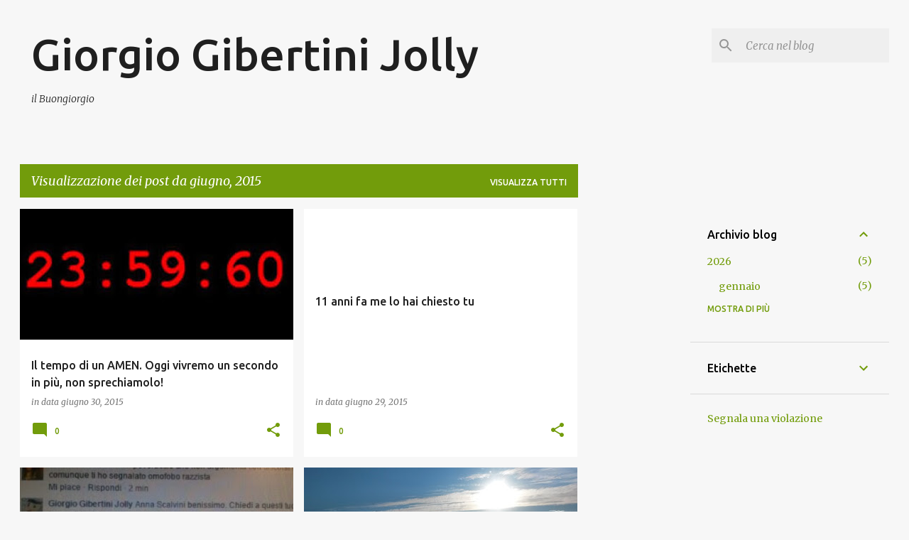

--- FILE ---
content_type: text/html; charset=UTF-8
request_url: http://www.buongiorgio.com/2015/06/
body_size: 44999
content:
<!DOCTYPE html>
<html dir='ltr' lang='it'>
<head>
<meta content='width=device-width, initial-scale=1' name='viewport'/>
<title>Giorgio Gibertini Jolly</title>
<meta content='text/html; charset=UTF-8' http-equiv='Content-Type'/>
<!-- Chrome, Firefox OS and Opera -->
<meta content='#f7f7f7' name='theme-color'/>
<!-- Windows Phone -->
<meta content='#f7f7f7' name='msapplication-navbutton-color'/>
<meta content='blogger' name='generator'/>
<link href='http://www.buongiorgio.com/favicon.ico' rel='icon' type='image/x-icon'/>
<link href='http://www.buongiorgio.com/2015/06/' rel='canonical'/>
<link rel="alternate" type="application/atom+xml" title="Giorgio Gibertini Jolly - Atom" href="http://www.buongiorgio.com/feeds/posts/default" />
<link rel="alternate" type="application/rss+xml" title="Giorgio Gibertini Jolly - RSS" href="http://www.buongiorgio.com/feeds/posts/default?alt=rss" />
<link rel="service.post" type="application/atom+xml" title="Giorgio Gibertini Jolly - Atom" href="https://www.blogger.com/feeds/5456245064201841553/posts/default" />
<!--Can't find substitution for tag [blog.ieCssRetrofitLinks]-->
<meta content='http://www.buongiorgio.com/2015/06/' property='og:url'/>
<meta content='Giorgio Gibertini Jolly' property='og:title'/>
<meta content='il Buongiorgio' property='og:description'/>
<meta content='https://blogger.googleusercontent.com/img/b/R29vZ2xl/AVvXsEhQlJfREmbRWtlNRDFOTvZiDusotZmWsK4icIhdkI-B2DpwhKGx1DVMplkRcy0c99kGzV2Adwx5Xe5GFYJELmm_X3LwQzBo9MP53dvTH4qtZiYeNZN1xchm-trWrRS_WmzJ9DbZh7eTjPU/w1200-h630-p-k-no-nu/secondo-intercalare-30-giugno-2015.jpg' property='og:image'/>
<meta content='https://blogger.googleusercontent.com/img/b/R29vZ2xl/AVvXsEg9R7OBuAEYOtC7rbOVq0q0LfCU6q8w6RbfzRE0GDXWodPax9jL3jOi6s0T1o2cNeTBOPlJZ0dgEhg59dDKkWxXwPy6VmqB-OANS9IMSx_ogN7FGyQ3tD2vHn6GAGfia3u7oaGQgLqyxnE/w1200-h630-p-k-no-nu/omofobo+e+razzista.jpg' property='og:image'/>
<meta content='https://blogger.googleusercontent.com/img/b/R29vZ2xl/AVvXsEipsRYOQ2yzRBdMTv4F8F3hHOgs7qXorQFveCOAowAdzJUhNtBxnU_NcTsOnFGYxS59cyiWsNrbehplqq_EPqkeZecholuU0DWCSimGXs_uYt9iAnxmjHRRYNcUxl21hx8sHRV_m-3NYIY/w1200-h630-p-k-no-nu/20150626_065456.jpg' property='og:image'/>
<meta content='https://blogger.googleusercontent.com/img/b/R29vZ2xl/AVvXsEiAGXSbq_-0BKifYYvOs_5WBRbZr9RExvsQeofI7XS_dqwBIyutj5SdPbYD08bYe5L2drZMY-DFLhcgf5V6qRN4tSlSKesQISAyOLPwOcNLiocC4jciXdzyXjSohOAAwPtw2Y-xsJXwACg/w1200-h630-p-k-no-nu/FB_IMG_1435184449844.jpg' property='og:image'/>
<meta content='https://blogger.googleusercontent.com/img/b/R29vZ2xl/AVvXsEiAbxjVXCbeveo6sM3rzuE-E3ceEfCygUaPDsUNvwwLIDE63nozqbByJlVirP4XpsTyxtdI_jKa90X5CZYxq2AoNf9xrSHNJvJZo4iBESwNSCp7MgIC_Ki2WqpXO9zFkWjnFMwM26cYf8w/w1200-h630-p-k-no-nu/20150624_092156.jpg' property='og:image'/>
<meta content='https://blogger.googleusercontent.com/img/b/R29vZ2xl/AVvXsEhih1PRH9-VwFXdjSY5MYGBh6DcGIwiw7hrC1aSlxQxSq2qAhFKwYQUwkuFaJyMEEiVsEAI4qcOQODEEMsXPTEJ601WfI04taJAKM76_MWWOnSvQemGG3h8qm-tfqF1mf4Hz2T6fFI5Ogw/w1200-h630-p-k-no-nu/20150622_140643.jpg' property='og:image'/>
<meta content='https://blogger.googleusercontent.com/img/b/R29vZ2xl/AVvXsEhbHeSlPnvK-mfVtf3vol1UoT0kbldGRYIXgYvJxzRzjQgJ1upDmyncUPeZBIOSW00H8BXTNZC2_gXCLU8Yzpd-iy2zagb8vSdz-6b29KC4zPxuEF9GtPyB24HzW3L3cdvc7OugkajY6Ns/w1200-h630-p-k-no-nu/20150620_203255.jpg' property='og:image'/>
<meta content='https://blogger.googleusercontent.com/img/b/R29vZ2xl/AVvXsEiqWVeIdXp-Lv9eI3bDOnOwmvEcfsY5qBjFBawFmZUG9PYMtE-5LV9ohfMDUoPfXHIGwioyLGfLq1uEtq8M63zQ_Y_6VLvETontEtDuPCCPMA4njCt12FpPbbvMWXCzhD1vkBj9X-CzB-I/w1200-h630-p-k-no-nu/20+giugno+san+giovanni.jpg' property='og:image'/>
<meta content='https://blogger.googleusercontent.com/img/b/R29vZ2xl/AVvXsEgbGN2F4K8tGxBpfNbISXzVuRpCMmyHen8n_xy1-fpcNix8hLxl7JoPRD7MdlP-eQzGxeIadhlc8dXDFhI-9KqIQ-3pRIkQRXefGS-RwonTOMPX84SfOv-kgoALvfceszodykOy86A0lLs/w1200-h630-p-k-no-nu/20150619_084851.jpg' property='og:image'/>
<meta content='https://blogger.googleusercontent.com/img/b/R29vZ2xl/AVvXsEgAhC15QiTdibn-xSURzNwDuLPxtaX_aEnCA34rFAr8qTaSC3vxQLWUMjkDhKUuyACkR5r-LPdpQ3AEKuG28bK33h-Uf4AzfezvnaW0J8BX301ooRg1BHXLS9Y27OUuAAKdiJ1xVNsotQg/w1200-h630-p-k-no-nu/20150617_170306.jpg' property='og:image'/>
<meta content='https://blogger.googleusercontent.com/img/b/R29vZ2xl/AVvXsEih2fB02c1vU8ANrAKHwdgqHoieIKcutPGEpswcex_h8FcvGcKqpv9tjyaOPlM2U2s-w3ktnLCIkDyyIB2X5IF2y0xMI-ej7BpVjzCyQQ5__pGvTVjPRrNi-1gjuoqJ9a7f3UfMhssT1PY/w1200-h630-p-k-no-nu/20150615_124551.jpg' property='og:image'/>
<meta content='https://blogger.googleusercontent.com/img/b/R29vZ2xl/AVvXsEg73rHnE8KM6vXbEctB6A_nVlW3CmBmeSTQLsx-MRCWaJ-rAoejHtRZmwOleXTxGnwIQqUZdwep8BqaWflt-d3FPHN5x76lqhNSQUFCEuFEXDPisEbhX0QX6n4zOSTRY_6FYBUWItza_0g/w1200-h630-p-k-no-nu/20+giugno.jpg' property='og:image'/>
<meta content='https://blogger.googleusercontent.com/img/b/R29vZ2xl/AVvXsEjguojEKpQZsxbqDZgzhbc572wGZqbylkP06_JwGapIMdOfSbjj1tNuc3R4jDd9CYDVCEBUvU86_fuwFycHmtaWy-lqdcx16HWexDvSqGA0GLO-eNWOXZzGt_mjmruY2biilfyf9-I-Tyw/w1200-h630-p-k-no-nu/20150614_190135.jpg' property='og:image'/>
<meta content='https://blogger.googleusercontent.com/img/b/R29vZ2xl/AVvXsEh36fdxu_eAmNRN0_tRwXSXVL5732LbN5h9nx2gG4qHYSjAK3-NnU4xQTc72It9yBEItOljhYgWF6jyVpr_voS4ohWIjaxaVZNeYYObITrrVDjTB90YUIpOKxO6vOG7l9dVFNCUk-mV_xc/w1200-h630-p-k-no-nu/20150613_213336.jpg' property='og:image'/>
<meta content='https://blogger.googleusercontent.com/img/b/R29vZ2xl/AVvXsEiYNhT7yE5YdL5fJ2gIbmykXwkqAahs_6eQ7s-zR4Zvy1zgjDOt_IhOOvz5aAft4ICcOlpF7senQ8qeBZfPjYDVmH9ZONPnIJx5YKcW8y2xah13DILHTWTrrH53itzlzgofbN2HhDudY8Y/w1200-h630-p-k-no-nu/20150612_105724.jpg' property='og:image'/>
<meta content='https://blogger.googleusercontent.com/img/b/R29vZ2xl/AVvXsEgJ8zJmoeJXa93ewpAzwUwuJmZxH4fWe-JRvFNE3unzAN9PO6esNLzBUTBZV3KuFyNickpa78BocSKe0I3EgXF1mHjZmArmuvfT-jXhyyX7P7pF6LZcIaWi0pZJlewCpj_lzM3ejbYYOhU/w1200-h630-p-k-no-nu/IMG_1292.JPG' property='og:image'/>
<meta content='https://blogger.googleusercontent.com/img/b/R29vZ2xl/AVvXsEiw9FqUTt0Z3QTLJHoQ0LF2_a_boYcU1EPkB0TJDYyytHBrkNx6tpxS7H_9YUcDPEfmjRWuLP4mjYEeLztn98X_uM0z27NAqkEfpHG0sZiNpP9m_t3BFESROYsebEriPAb4DQdAvW7qdaI/w1200-h630-p-k-no-nu/cose+di+mia+madre.jpg' property='og:image'/>
<meta content='https://lh3.googleusercontent.com/blogger_img_proxy/AEn0k_vgfCchg3wm5E9pHpM0f4r9sw1yOIwUPzQJIXXwPICNnlRbwVib97eoVinNTOqAsfCPbvxtHmSrQQtXPVuiAX7gKrpdGHsqC15Vecg=w1200-h630-n-k-no-nu' property='og:image'/>
<meta content='https://blogger.googleusercontent.com/img/b/R29vZ2xl/AVvXsEgWr4ZBdpO_9LseRpKwmGCnhtG-hMTGhJidu24A2goN1ckMHVzZ0U0yHdgzDiiGRRgqL1kcI_LFYItUyyo6Bjz9HLr5lr0AH2-6DzPCUmQi2O3wo-9UKRYW9wT4-j4aTAc_XUGcqMOz1uw/w1200-h630-p-k-no-nu/P1370199.JPG' property='og:image'/>
<meta content='https://blogger.googleusercontent.com/img/b/R29vZ2xl/AVvXsEhlCQBWTWTVkyD2FUSvF_e8XyTlTNbVYmSGB1SLpTIvO9dYTvjdbEqNXktsHTslS3E_ad8luZ3Y8ngV8_nJcl0rH3kc5t_mkoijabID0NUDs5XPNbLckTWNHIjqZeAqZr0pM4KaN-gqJgU/w1200-h630-p-k-no-nu/20150606_104043.jpg' property='og:image'/>
<meta content='https://lh3.googleusercontent.com/blogger_img_proxy/AEn0k_uEet_tP3FjjLeTIWaWvZcvB9yYbfEufZqcHRDm1E9WluMEtu6uHpU4YEUDQ9Jb6HuY8ZZ3oEbuC2c2Fn87ILFr6ARKsVnHDjjHIw=w1200-h630-n-k-no-nu' property='og:image'/>
<meta content='https://blogger.googleusercontent.com/img/b/R29vZ2xl/AVvXsEhsDoIKkNLPkQzxECinop4XqGcqk-QL27BgMxqlHs6-8miYPvUBy13uMGqyMKe3R501EJrxs9ER59BKFwuxhogHsaxFwRyrZ1wwRNdp6ANP88-UUZzDivaQXD0hUlR0-CbJZ8wwqoKAsuQ/w1200-h630-p-k-no-nu/20150602_211122.jpg' property='og:image'/>
<meta content='https://blogger.googleusercontent.com/img/b/R29vZ2xl/AVvXsEgXoW_9hHlTzkywj_CrCEdRtnkmd1nLly09e2FQ25dlYdYr4OJn_RNGLnGL6wHpBk4iDivlFx2yBWlhTa6Qlr9fr7ccveHuGqTFiaQrkzQLqbauaxpCcdutfc0PNAr7ec0634i-tDc3aRE/w1200-h630-p-k-no-nu/20150602_110513.jpg' property='og:image'/>
<meta content='https://lh3.googleusercontent.com/blogger_img_proxy/AEn0k_s2cJ8dUfPo0zb17DTwbQ_cLwJddL09-Q4VNP1Q3KJQtFKNSdmcQpnNspntxhdmeoUKJn3yca5PaFMrkvYE387oNa-wxzL3V8sNbQ=w1200-h630-n-k-no-nu' property='og:image'/>
<style type='text/css'>@font-face{font-family:'Merriweather';font-style:italic;font-weight:300;font-stretch:100%;font-display:swap;src:url(//fonts.gstatic.com/s/merriweather/v33/u-4c0qyriQwlOrhSvowK_l5-eTxCVx0ZbwLvKH2Gk9hLmp0v5yA-xXPqCzLvF-adrHOg7iDTFw.woff2)format('woff2');unicode-range:U+0460-052F,U+1C80-1C8A,U+20B4,U+2DE0-2DFF,U+A640-A69F,U+FE2E-FE2F;}@font-face{font-family:'Merriweather';font-style:italic;font-weight:300;font-stretch:100%;font-display:swap;src:url(//fonts.gstatic.com/s/merriweather/v33/u-4c0qyriQwlOrhSvowK_l5-eTxCVx0ZbwLvKH2Gk9hLmp0v5yA-xXPqCzLvF--drHOg7iDTFw.woff2)format('woff2');unicode-range:U+0301,U+0400-045F,U+0490-0491,U+04B0-04B1,U+2116;}@font-face{font-family:'Merriweather';font-style:italic;font-weight:300;font-stretch:100%;font-display:swap;src:url(//fonts.gstatic.com/s/merriweather/v33/u-4c0qyriQwlOrhSvowK_l5-eTxCVx0ZbwLvKH2Gk9hLmp0v5yA-xXPqCzLvF-SdrHOg7iDTFw.woff2)format('woff2');unicode-range:U+0102-0103,U+0110-0111,U+0128-0129,U+0168-0169,U+01A0-01A1,U+01AF-01B0,U+0300-0301,U+0303-0304,U+0308-0309,U+0323,U+0329,U+1EA0-1EF9,U+20AB;}@font-face{font-family:'Merriweather';font-style:italic;font-weight:300;font-stretch:100%;font-display:swap;src:url(//fonts.gstatic.com/s/merriweather/v33/u-4c0qyriQwlOrhSvowK_l5-eTxCVx0ZbwLvKH2Gk9hLmp0v5yA-xXPqCzLvF-WdrHOg7iDTFw.woff2)format('woff2');unicode-range:U+0100-02BA,U+02BD-02C5,U+02C7-02CC,U+02CE-02D7,U+02DD-02FF,U+0304,U+0308,U+0329,U+1D00-1DBF,U+1E00-1E9F,U+1EF2-1EFF,U+2020,U+20A0-20AB,U+20AD-20C0,U+2113,U+2C60-2C7F,U+A720-A7FF;}@font-face{font-family:'Merriweather';font-style:italic;font-weight:300;font-stretch:100%;font-display:swap;src:url(//fonts.gstatic.com/s/merriweather/v33/u-4c0qyriQwlOrhSvowK_l5-eTxCVx0ZbwLvKH2Gk9hLmp0v5yA-xXPqCzLvF-udrHOg7iA.woff2)format('woff2');unicode-range:U+0000-00FF,U+0131,U+0152-0153,U+02BB-02BC,U+02C6,U+02DA,U+02DC,U+0304,U+0308,U+0329,U+2000-206F,U+20AC,U+2122,U+2191,U+2193,U+2212,U+2215,U+FEFF,U+FFFD;}@font-face{font-family:'Merriweather';font-style:italic;font-weight:400;font-stretch:100%;font-display:swap;src:url(//fonts.gstatic.com/s/merriweather/v33/u-4c0qyriQwlOrhSvowK_l5-eTxCVx0ZbwLvKH2Gk9hLmp0v5yA-xXPqCzLvF-adrHOg7iDTFw.woff2)format('woff2');unicode-range:U+0460-052F,U+1C80-1C8A,U+20B4,U+2DE0-2DFF,U+A640-A69F,U+FE2E-FE2F;}@font-face{font-family:'Merriweather';font-style:italic;font-weight:400;font-stretch:100%;font-display:swap;src:url(//fonts.gstatic.com/s/merriweather/v33/u-4c0qyriQwlOrhSvowK_l5-eTxCVx0ZbwLvKH2Gk9hLmp0v5yA-xXPqCzLvF--drHOg7iDTFw.woff2)format('woff2');unicode-range:U+0301,U+0400-045F,U+0490-0491,U+04B0-04B1,U+2116;}@font-face{font-family:'Merriweather';font-style:italic;font-weight:400;font-stretch:100%;font-display:swap;src:url(//fonts.gstatic.com/s/merriweather/v33/u-4c0qyriQwlOrhSvowK_l5-eTxCVx0ZbwLvKH2Gk9hLmp0v5yA-xXPqCzLvF-SdrHOg7iDTFw.woff2)format('woff2');unicode-range:U+0102-0103,U+0110-0111,U+0128-0129,U+0168-0169,U+01A0-01A1,U+01AF-01B0,U+0300-0301,U+0303-0304,U+0308-0309,U+0323,U+0329,U+1EA0-1EF9,U+20AB;}@font-face{font-family:'Merriweather';font-style:italic;font-weight:400;font-stretch:100%;font-display:swap;src:url(//fonts.gstatic.com/s/merriweather/v33/u-4c0qyriQwlOrhSvowK_l5-eTxCVx0ZbwLvKH2Gk9hLmp0v5yA-xXPqCzLvF-WdrHOg7iDTFw.woff2)format('woff2');unicode-range:U+0100-02BA,U+02BD-02C5,U+02C7-02CC,U+02CE-02D7,U+02DD-02FF,U+0304,U+0308,U+0329,U+1D00-1DBF,U+1E00-1E9F,U+1EF2-1EFF,U+2020,U+20A0-20AB,U+20AD-20C0,U+2113,U+2C60-2C7F,U+A720-A7FF;}@font-face{font-family:'Merriweather';font-style:italic;font-weight:400;font-stretch:100%;font-display:swap;src:url(//fonts.gstatic.com/s/merriweather/v33/u-4c0qyriQwlOrhSvowK_l5-eTxCVx0ZbwLvKH2Gk9hLmp0v5yA-xXPqCzLvF-udrHOg7iA.woff2)format('woff2');unicode-range:U+0000-00FF,U+0131,U+0152-0153,U+02BB-02BC,U+02C6,U+02DA,U+02DC,U+0304,U+0308,U+0329,U+2000-206F,U+20AC,U+2122,U+2191,U+2193,U+2212,U+2215,U+FEFF,U+FFFD;}@font-face{font-family:'Merriweather';font-style:normal;font-weight:400;font-stretch:100%;font-display:swap;src:url(//fonts.gstatic.com/s/merriweather/v33/u-4D0qyriQwlOrhSvowK_l5UcA6zuSYEqOzpPe3HOZJ5eX1WtLaQwmYiScCmDxhtNOKl8yDr3icaGV31CPDaYKfFQn0.woff2)format('woff2');unicode-range:U+0460-052F,U+1C80-1C8A,U+20B4,U+2DE0-2DFF,U+A640-A69F,U+FE2E-FE2F;}@font-face{font-family:'Merriweather';font-style:normal;font-weight:400;font-stretch:100%;font-display:swap;src:url(//fonts.gstatic.com/s/merriweather/v33/u-4D0qyriQwlOrhSvowK_l5UcA6zuSYEqOzpPe3HOZJ5eX1WtLaQwmYiScCmDxhtNOKl8yDr3icaEF31CPDaYKfFQn0.woff2)format('woff2');unicode-range:U+0301,U+0400-045F,U+0490-0491,U+04B0-04B1,U+2116;}@font-face{font-family:'Merriweather';font-style:normal;font-weight:400;font-stretch:100%;font-display:swap;src:url(//fonts.gstatic.com/s/merriweather/v33/u-4D0qyriQwlOrhSvowK_l5UcA6zuSYEqOzpPe3HOZJ5eX1WtLaQwmYiScCmDxhtNOKl8yDr3icaG131CPDaYKfFQn0.woff2)format('woff2');unicode-range:U+0102-0103,U+0110-0111,U+0128-0129,U+0168-0169,U+01A0-01A1,U+01AF-01B0,U+0300-0301,U+0303-0304,U+0308-0309,U+0323,U+0329,U+1EA0-1EF9,U+20AB;}@font-face{font-family:'Merriweather';font-style:normal;font-weight:400;font-stretch:100%;font-display:swap;src:url(//fonts.gstatic.com/s/merriweather/v33/u-4D0qyriQwlOrhSvowK_l5UcA6zuSYEqOzpPe3HOZJ5eX1WtLaQwmYiScCmDxhtNOKl8yDr3icaGl31CPDaYKfFQn0.woff2)format('woff2');unicode-range:U+0100-02BA,U+02BD-02C5,U+02C7-02CC,U+02CE-02D7,U+02DD-02FF,U+0304,U+0308,U+0329,U+1D00-1DBF,U+1E00-1E9F,U+1EF2-1EFF,U+2020,U+20A0-20AB,U+20AD-20C0,U+2113,U+2C60-2C7F,U+A720-A7FF;}@font-face{font-family:'Merriweather';font-style:normal;font-weight:400;font-stretch:100%;font-display:swap;src:url(//fonts.gstatic.com/s/merriweather/v33/u-4D0qyriQwlOrhSvowK_l5UcA6zuSYEqOzpPe3HOZJ5eX1WtLaQwmYiScCmDxhtNOKl8yDr3icaFF31CPDaYKfF.woff2)format('woff2');unicode-range:U+0000-00FF,U+0131,U+0152-0153,U+02BB-02BC,U+02C6,U+02DA,U+02DC,U+0304,U+0308,U+0329,U+2000-206F,U+20AC,U+2122,U+2191,U+2193,U+2212,U+2215,U+FEFF,U+FFFD;}@font-face{font-family:'Ubuntu';font-style:normal;font-weight:400;font-display:swap;src:url(//fonts.gstatic.com/s/ubuntu/v21/4iCs6KVjbNBYlgoKcg72nU6AF7xm.woff2)format('woff2');unicode-range:U+0460-052F,U+1C80-1C8A,U+20B4,U+2DE0-2DFF,U+A640-A69F,U+FE2E-FE2F;}@font-face{font-family:'Ubuntu';font-style:normal;font-weight:400;font-display:swap;src:url(//fonts.gstatic.com/s/ubuntu/v21/4iCs6KVjbNBYlgoKew72nU6AF7xm.woff2)format('woff2');unicode-range:U+0301,U+0400-045F,U+0490-0491,U+04B0-04B1,U+2116;}@font-face{font-family:'Ubuntu';font-style:normal;font-weight:400;font-display:swap;src:url(//fonts.gstatic.com/s/ubuntu/v21/4iCs6KVjbNBYlgoKcw72nU6AF7xm.woff2)format('woff2');unicode-range:U+1F00-1FFF;}@font-face{font-family:'Ubuntu';font-style:normal;font-weight:400;font-display:swap;src:url(//fonts.gstatic.com/s/ubuntu/v21/4iCs6KVjbNBYlgoKfA72nU6AF7xm.woff2)format('woff2');unicode-range:U+0370-0377,U+037A-037F,U+0384-038A,U+038C,U+038E-03A1,U+03A3-03FF;}@font-face{font-family:'Ubuntu';font-style:normal;font-weight:400;font-display:swap;src:url(//fonts.gstatic.com/s/ubuntu/v21/4iCs6KVjbNBYlgoKcQ72nU6AF7xm.woff2)format('woff2');unicode-range:U+0100-02BA,U+02BD-02C5,U+02C7-02CC,U+02CE-02D7,U+02DD-02FF,U+0304,U+0308,U+0329,U+1D00-1DBF,U+1E00-1E9F,U+1EF2-1EFF,U+2020,U+20A0-20AB,U+20AD-20C0,U+2113,U+2C60-2C7F,U+A720-A7FF;}@font-face{font-family:'Ubuntu';font-style:normal;font-weight:400;font-display:swap;src:url(//fonts.gstatic.com/s/ubuntu/v21/4iCs6KVjbNBYlgoKfw72nU6AFw.woff2)format('woff2');unicode-range:U+0000-00FF,U+0131,U+0152-0153,U+02BB-02BC,U+02C6,U+02DA,U+02DC,U+0304,U+0308,U+0329,U+2000-206F,U+20AC,U+2122,U+2191,U+2193,U+2212,U+2215,U+FEFF,U+FFFD;}@font-face{font-family:'Ubuntu';font-style:normal;font-weight:500;font-display:swap;src:url(//fonts.gstatic.com/s/ubuntu/v21/4iCv6KVjbNBYlgoCjC3jvWyNPYZvg7UI.woff2)format('woff2');unicode-range:U+0460-052F,U+1C80-1C8A,U+20B4,U+2DE0-2DFF,U+A640-A69F,U+FE2E-FE2F;}@font-face{font-family:'Ubuntu';font-style:normal;font-weight:500;font-display:swap;src:url(//fonts.gstatic.com/s/ubuntu/v21/4iCv6KVjbNBYlgoCjC3jtGyNPYZvg7UI.woff2)format('woff2');unicode-range:U+0301,U+0400-045F,U+0490-0491,U+04B0-04B1,U+2116;}@font-face{font-family:'Ubuntu';font-style:normal;font-weight:500;font-display:swap;src:url(//fonts.gstatic.com/s/ubuntu/v21/4iCv6KVjbNBYlgoCjC3jvGyNPYZvg7UI.woff2)format('woff2');unicode-range:U+1F00-1FFF;}@font-face{font-family:'Ubuntu';font-style:normal;font-weight:500;font-display:swap;src:url(//fonts.gstatic.com/s/ubuntu/v21/4iCv6KVjbNBYlgoCjC3js2yNPYZvg7UI.woff2)format('woff2');unicode-range:U+0370-0377,U+037A-037F,U+0384-038A,U+038C,U+038E-03A1,U+03A3-03FF;}@font-face{font-family:'Ubuntu';font-style:normal;font-weight:500;font-display:swap;src:url(//fonts.gstatic.com/s/ubuntu/v21/4iCv6KVjbNBYlgoCjC3jvmyNPYZvg7UI.woff2)format('woff2');unicode-range:U+0100-02BA,U+02BD-02C5,U+02C7-02CC,U+02CE-02D7,U+02DD-02FF,U+0304,U+0308,U+0329,U+1D00-1DBF,U+1E00-1E9F,U+1EF2-1EFF,U+2020,U+20A0-20AB,U+20AD-20C0,U+2113,U+2C60-2C7F,U+A720-A7FF;}@font-face{font-family:'Ubuntu';font-style:normal;font-weight:500;font-display:swap;src:url(//fonts.gstatic.com/s/ubuntu/v21/4iCv6KVjbNBYlgoCjC3jsGyNPYZvgw.woff2)format('woff2');unicode-range:U+0000-00FF,U+0131,U+0152-0153,U+02BB-02BC,U+02C6,U+02DA,U+02DC,U+0304,U+0308,U+0329,U+2000-206F,U+20AC,U+2122,U+2191,U+2193,U+2212,U+2215,U+FEFF,U+FFFD;}@font-face{font-family:'Ubuntu';font-style:normal;font-weight:700;font-display:swap;src:url(//fonts.gstatic.com/s/ubuntu/v21/4iCv6KVjbNBYlgoCxCvjvWyNPYZvg7UI.woff2)format('woff2');unicode-range:U+0460-052F,U+1C80-1C8A,U+20B4,U+2DE0-2DFF,U+A640-A69F,U+FE2E-FE2F;}@font-face{font-family:'Ubuntu';font-style:normal;font-weight:700;font-display:swap;src:url(//fonts.gstatic.com/s/ubuntu/v21/4iCv6KVjbNBYlgoCxCvjtGyNPYZvg7UI.woff2)format('woff2');unicode-range:U+0301,U+0400-045F,U+0490-0491,U+04B0-04B1,U+2116;}@font-face{font-family:'Ubuntu';font-style:normal;font-weight:700;font-display:swap;src:url(//fonts.gstatic.com/s/ubuntu/v21/4iCv6KVjbNBYlgoCxCvjvGyNPYZvg7UI.woff2)format('woff2');unicode-range:U+1F00-1FFF;}@font-face{font-family:'Ubuntu';font-style:normal;font-weight:700;font-display:swap;src:url(//fonts.gstatic.com/s/ubuntu/v21/4iCv6KVjbNBYlgoCxCvjs2yNPYZvg7UI.woff2)format('woff2');unicode-range:U+0370-0377,U+037A-037F,U+0384-038A,U+038C,U+038E-03A1,U+03A3-03FF;}@font-face{font-family:'Ubuntu';font-style:normal;font-weight:700;font-display:swap;src:url(//fonts.gstatic.com/s/ubuntu/v21/4iCv6KVjbNBYlgoCxCvjvmyNPYZvg7UI.woff2)format('woff2');unicode-range:U+0100-02BA,U+02BD-02C5,U+02C7-02CC,U+02CE-02D7,U+02DD-02FF,U+0304,U+0308,U+0329,U+1D00-1DBF,U+1E00-1E9F,U+1EF2-1EFF,U+2020,U+20A0-20AB,U+20AD-20C0,U+2113,U+2C60-2C7F,U+A720-A7FF;}@font-face{font-family:'Ubuntu';font-style:normal;font-weight:700;font-display:swap;src:url(//fonts.gstatic.com/s/ubuntu/v21/4iCv6KVjbNBYlgoCxCvjsGyNPYZvgw.woff2)format('woff2');unicode-range:U+0000-00FF,U+0131,U+0152-0153,U+02BB-02BC,U+02C6,U+02DA,U+02DC,U+0304,U+0308,U+0329,U+2000-206F,U+20AC,U+2122,U+2191,U+2193,U+2212,U+2215,U+FEFF,U+FFFD;}</style>
<style id='page-skin-1' type='text/css'><!--
/*! normalize.css v8.0.0 | MIT License | github.com/necolas/normalize.css */html{line-height:1.15;-webkit-text-size-adjust:100%}body{margin:0}h1{font-size:2em;margin:.67em 0}hr{box-sizing:content-box;height:0;overflow:visible}pre{font-family:monospace,monospace;font-size:1em}a{background-color:transparent}abbr[title]{border-bottom:none;text-decoration:underline;text-decoration:underline dotted}b,strong{font-weight:bolder}code,kbd,samp{font-family:monospace,monospace;font-size:1em}small{font-size:80%}sub,sup{font-size:75%;line-height:0;position:relative;vertical-align:baseline}sub{bottom:-0.25em}sup{top:-0.5em}img{border-style:none}button,input,optgroup,select,textarea{font-family:inherit;font-size:100%;line-height:1.15;margin:0}button,input{overflow:visible}button,select{text-transform:none}button,[type="button"],[type="reset"],[type="submit"]{-webkit-appearance:button}button::-moz-focus-inner,[type="button"]::-moz-focus-inner,[type="reset"]::-moz-focus-inner,[type="submit"]::-moz-focus-inner{border-style:none;padding:0}button:-moz-focusring,[type="button"]:-moz-focusring,[type="reset"]:-moz-focusring,[type="submit"]:-moz-focusring{outline:1px dotted ButtonText}fieldset{padding:.35em .75em .625em}legend{box-sizing:border-box;color:inherit;display:table;max-width:100%;padding:0;white-space:normal}progress{vertical-align:baseline}textarea{overflow:auto}[type="checkbox"],[type="radio"]{box-sizing:border-box;padding:0}[type="number"]::-webkit-inner-spin-button,[type="number"]::-webkit-outer-spin-button{height:auto}[type="search"]{-webkit-appearance:textfield;outline-offset:-2px}[type="search"]::-webkit-search-decoration{-webkit-appearance:none}::-webkit-file-upload-button{-webkit-appearance:button;font:inherit}details{display:block}summary{display:list-item}template{display:none}[hidden]{display:none}
/*!************************************************
* Blogger Template Style
* Name: Emporio
**************************************************/
body{
word-wrap:break-word;
overflow-wrap:break-word;
word-break:break-word
}
.hidden{
display:none
}
.invisible{
visibility:hidden
}
.container:after,.float-container:after{
clear:both;
content:"";
display:table
}
.clearboth{
clear:both
}
#comments .comment .comment-actions,.subscribe-popup .FollowByEmail .follow-by-email-submit{
background:transparent;
border:0;
box-shadow:none;
color:#729c0b;
cursor:pointer;
font-size:14px;
font-weight:700;
outline:none;
text-decoration:none;
text-transform:uppercase;
width:auto
}
.dim-overlay{
height:100vh;
left:0;
position:fixed;
top:0;
width:100%
}
#sharing-dim-overlay{
background-color:transparent
}
input::-ms-clear{
display:none
}
.blogger-logo,.svg-icon-24.blogger-logo{
fill:#ff9800;
opacity:1
}
.skip-navigation{
background-color:#fff;
box-sizing:border-box;
color:#000;
display:block;
height:0;
left:0;
line-height:50px;
overflow:hidden;
padding-top:0;
position:fixed;
text-align:center;
top:0;
-webkit-transition:box-shadow .3s,height .3s,padding-top .3s;
transition:box-shadow .3s,height .3s,padding-top .3s;
width:100%;
z-index:900
}
.skip-navigation:focus{
box-shadow:0 4px 5px 0 rgba(0,0,0,.14),0 1px 10px 0 rgba(0,0,0,.12),0 2px 4px -1px rgba(0,0,0,.2);
height:50px
}
#main{
outline:none
}
.main-heading{
clip:rect(1px,1px,1px,1px);
border:0;
height:1px;
overflow:hidden;
padding:0;
position:absolute;
width:1px
}
.Attribution{
margin-top:1em;
text-align:center
}
.Attribution .blogger img,.Attribution .blogger svg{
vertical-align:bottom
}
.Attribution .blogger img{
margin-right:.5em
}
.Attribution div{
line-height:24px;
margin-top:.5em
}
.Attribution .copyright,.Attribution .image-attribution{
font-size:.7em;
margin-top:1.5em
}
.bg-photo{
background-attachment:scroll!important
}
body .CSS_LIGHTBOX{
z-index:900
}
.extendable .show-less,.extendable .show-more{
border-color:#729c0b;
color:#729c0b;
margin-top:8px
}
.extendable .show-less.hidden,.extendable .show-more.hidden,.inline-ad{
display:none
}
.inline-ad{
max-width:100%;
overflow:hidden
}
.adsbygoogle{
display:block
}
#cookieChoiceInfo{
bottom:0;
top:auto
}
iframe.b-hbp-video{
border:0
}
.post-body iframe{
max-width:100%
}
.post-body a[imageanchor="1"]{
display:inline-block
}
.byline{
margin-right:1em
}
.byline:last-child{
margin-right:0
}
.link-copied-dialog{
max-width:520px;
outline:0
}
.link-copied-dialog .modal-dialog-buttons{
margin-top:8px
}
.link-copied-dialog .goog-buttonset-default{
background:transparent;
border:0
}
.link-copied-dialog .goog-buttonset-default:focus{
outline:0
}
.paging-control-container{
margin-bottom:16px
}
.paging-control-container .paging-control{
display:inline-block
}
.paging-control-container .comment-range-text:after,.paging-control-container .paging-control{
color:#729c0b
}
.paging-control-container .comment-range-text,.paging-control-container .paging-control{
margin-right:8px
}
.paging-control-container .comment-range-text:after,.paging-control-container .paging-control:after{
padding-left:8px;
content:"\b7";
cursor:default;
pointer-events:none
}
.paging-control-container .comment-range-text:last-child:after,.paging-control-container .paging-control:last-child:after{
content:none
}
.byline.reactions iframe{
height:20px
}
.b-notification{
background-color:#fff;
border-bottom:1px solid #000;
box-sizing:border-box;
color:#000;
padding:16px 32px;
text-align:center
}
.b-notification.visible{
-webkit-transition:margin-top .3s cubic-bezier(.4,0,.2,1);
transition:margin-top .3s cubic-bezier(.4,0,.2,1)
}
.b-notification.invisible{
position:absolute
}
.b-notification-close{
position:absolute;
right:8px;
top:8px
}
.no-posts-message{
line-height:40px;
text-align:center
}
@media screen and (max-width:745px){
body.item-view .post-body a[imageanchor="1"][style*="float: left;"],body.item-view .post-body a[imageanchor="1"][style*="float: right;"]{
clear:none!important;
float:none!important
}
body.item-view .post-body a[imageanchor="1"] img{
display:block;
height:auto;
margin:0 auto
}
body.item-view .post-body>.separator:first-child>a[imageanchor="1"]:first-child{
margin-top:20px
}
.post-body a[imageanchor]{
display:block
}
body.item-view .post-body a[imageanchor="1"]{
margin-left:0!important;
margin-right:0!important
}
body.item-view .post-body a[imageanchor="1"]+a[imageanchor="1"]{
margin-top:16px
}
}
.item-control{
display:none
}
#comments{
border-top:1px dashed rgba(0,0,0,.54);
margin-top:20px;
padding:20px
}
#comments .comment-thread ol{
padding-left:0;
margin:0;
padding-left:0
}
#comments .comment .comment-replybox-single,#comments .comment-thread .comment-replies{
margin-left:60px
}
#comments .comment-thread .thread-count{
display:none
}
#comments .comment{
list-style-type:none;
padding:0 0 30px;
position:relative
}
#comments .comment .comment{
padding-bottom:8px
}
.comment .avatar-image-container{
position:absolute
}
.comment .avatar-image-container img{
border-radius:50%
}
.avatar-image-container svg,.comment .avatar-image-container .avatar-icon{
fill:#729c0b;
border:1px solid #729c0b;
border-radius:50%;
box-sizing:border-box;
height:35px;
margin:0;
padding:7px;
width:35px
}
.comment .comment-block{
margin-left:60px;
margin-top:10px;
padding-bottom:0
}
#comments .comment-author-header-wrapper{
margin-left:40px
}
#comments .comment .thread-expanded .comment-block{
padding-bottom:20px
}
#comments .comment .comment-header .user,#comments .comment .comment-header .user a{
color:#212121;
font-style:normal;
font-weight:700
}
#comments .comment .comment-actions{
bottom:0;
margin-bottom:15px;
position:absolute
}
#comments .comment .comment-actions>*{
margin-right:8px
}
#comments .comment .comment-header .datetime{
margin-left:8px;
bottom:0;
display:inline-block;
font-size:13px;
font-style:italic
}
#comments .comment .comment-footer .comment-timestamp a,#comments .comment .comment-header .datetime,#comments .comment .comment-header .datetime a{
color:rgba(33,33,33,.54)
}
#comments .comment .comment-content,.comment .comment-body{
margin-top:12px;
word-break:break-word
}
.comment-body{
margin-bottom:12px
}
#comments.embed[data-num-comments="0"]{
border:0;
margin-top:0;
padding-top:0
}
#comment-editor-src,#comments.embed[data-num-comments="0"] #comment-post-message,#comments.embed[data-num-comments="0"] div.comment-form>p,#comments.embed[data-num-comments="0"] p.comment-footer{
display:none
}
.comments .comments-content .loadmore.loaded{
max-height:0;
opacity:0;
overflow:hidden
}
.extendable .remaining-items{
height:0;
overflow:hidden;
-webkit-transition:height .3s cubic-bezier(.4,0,.2,1);
transition:height .3s cubic-bezier(.4,0,.2,1)
}
.extendable .remaining-items.expanded{
height:auto
}
.svg-icon-24,.svg-icon-24-button{
cursor:pointer;
height:24px;
min-width:24px;
width:24px
}
.touch-icon{
margin:-12px;
padding:12px
}
.touch-icon:active,.touch-icon:focus{
background-color:hsla(0,0%,60%,.4);
border-radius:50%
}
svg:not(:root).touch-icon{
overflow:visible
}
html[dir=rtl] .rtl-reversible-icon{
-webkit-transform:scaleX(-1);
transform:scaleX(-1)
}
.svg-icon-24-button,.touch-icon-button{
background:transparent;
border:0;
margin:0;
outline:none;
padding:0
}
.touch-icon-button .touch-icon:active,.touch-icon-button .touch-icon:focus{
background-color:transparent
}
.touch-icon-button:active .touch-icon,.touch-icon-button:focus .touch-icon{
background-color:hsla(0,0%,60%,.4);
border-radius:50%
}
.Profile .default-avatar-wrapper .avatar-icon{
fill:#729c0b;
border:1px solid #729c0b;
border-radius:50%;
box-sizing:border-box;
margin:0
}
.Profile .individual .default-avatar-wrapper .avatar-icon{
padding:25px
}
.Profile .individual .avatar-icon,.Profile .individual .profile-img{
height:90px;
width:90px
}
.Profile .team .default-avatar-wrapper .avatar-icon{
padding:8px
}
.Profile .team .avatar-icon,.Profile .team .default-avatar-wrapper,.Profile .team .profile-img{
height:40px;
width:40px
}
.snippet-container{
margin:0;
overflow:hidden;
position:relative
}
.snippet-fade{
right:0;
bottom:0;
box-sizing:border-box;
position:absolute;
width:96px
}
.snippet-fade:after{
content:"\2026";
float:right
}
.centered-top-container.sticky{
left:0;
position:fixed;
right:0;
top:0;
-webkit-transition-duration:.2s;
transition-duration:.2s;
-webkit-transition-property:opacity,-webkit-transform;
transition-property:opacity,-webkit-transform;
transition-property:transform,opacity;
transition-property:transform,opacity,-webkit-transform;
-webkit-transition-timing-function:cubic-bezier(.4,0,.2,1);
transition-timing-function:cubic-bezier(.4,0,.2,1);
width:auto;
z-index:8
}
.centered-top-placeholder{
display:none
}
.collapsed-header .centered-top-placeholder{
display:block
}
.centered-top-container .Header .replaced h1,.centered-top-placeholder .Header .replaced h1{
display:none
}
.centered-top-container.sticky .Header .replaced h1{
display:block
}
.centered-top-container.sticky .Header .header-widget{
background:none
}
.centered-top-container.sticky .Header .header-image-wrapper{
display:none
}
.centered-top-container img,.centered-top-placeholder img{
max-width:100%
}
.collapsible{
-webkit-transition:height .3s cubic-bezier(.4,0,.2,1);
transition:height .3s cubic-bezier(.4,0,.2,1)
}
.collapsible,.collapsible>summary{
display:block;
overflow:hidden
}
.collapsible>:not(summary){
display:none
}
.collapsible[open]>:not(summary){
display:block
}
.collapsible:focus,.collapsible>summary:focus{
outline:none
}
.collapsible>summary{
cursor:pointer;
display:block;
padding:0
}
.collapsible:focus>summary,.collapsible>summary:focus{
background-color:transparent
}
.collapsible>summary::-webkit-details-marker{
display:none
}
.collapsible-title{
-webkit-box-align:center;
align-items:center;
display:-webkit-box;
display:flex
}
.collapsible-title .title{
-webkit-box-flex:1;
-webkit-box-ordinal-group:1;
flex:1 1 auto;
order:0;
overflow:hidden;
text-overflow:ellipsis;
white-space:nowrap
}
.collapsible-title .chevron-down,.collapsible[open] .collapsible-title .chevron-up{
display:block
}
.collapsible-title .chevron-up,.collapsible[open] .collapsible-title .chevron-down{
display:none
}
.flat-button{
border-radius:2px;
font-weight:700;
margin:-8px;
padding:8px;
text-transform:uppercase
}
.flat-button,.flat-icon-button{
cursor:pointer;
display:inline-block
}
.flat-icon-button{
background:transparent;
border:0;
box-sizing:content-box;
line-height:0;
margin:-12px;
outline:none;
padding:12px
}
.flat-icon-button,.flat-icon-button .splash-wrapper{
border-radius:50%
}
.flat-icon-button .splash.animate{
-webkit-animation-duration:.3s;
animation-duration:.3s
}
body#layout .bg-photo,body#layout .bg-photo-overlay{
display:none
}
body#layout .centered{
max-width:954px
}
body#layout .navigation{
display:none
}
body#layout .sidebar-container{
display:inline-block;
width:40%
}
body#layout .hamburger-menu,body#layout .search{
display:none
}
.overflowable-container{
max-height:44px;
overflow:hidden;
position:relative
}
.overflow-button{
cursor:pointer
}
#overflowable-dim-overlay{
background:transparent
}
.overflow-popup{
background-color:#ffffff;
box-shadow:0 2px 2px 0 rgba(0,0,0,.14),0 3px 1px -2px rgba(0,0,0,.2),0 1px 5px 0 rgba(0,0,0,.12);
left:0;
max-width:calc(100% - 32px);
position:absolute;
top:0;
visibility:hidden;
z-index:101
}
.overflow-popup ul{
list-style:none
}
.overflow-popup .tabs li,.overflow-popup li{
display:block;
height:auto
}
.overflow-popup .tabs li{
padding-left:0;
padding-right:0
}
.overflow-button.hidden,.overflow-popup .tabs li.hidden,.overflow-popup li.hidden,.widget.Sharing .sharing-button{
display:none
}
.widget.Sharing .sharing-buttons li{
padding:0
}
.widget.Sharing .sharing-buttons li span{
display:none
}
.post-share-buttons{
position:relative
}
.sharing-open.touch-icon-button:active .touch-icon,.sharing-open.touch-icon-button:focus .touch-icon{
background-color:transparent
}
.share-buttons{
background-color:#ffffff;
border-radius:2px;
box-shadow:0 2px 2px 0 rgba(0,0,0,.14),0 3px 1px -2px rgba(0,0,0,.2),0 1px 5px 0 rgba(0,0,0,.12);
color:#000000;
list-style:none;
margin:0;
min-width:200px;
padding:8px 0;
position:absolute;
top:-11px;
z-index:101
}
.share-buttons.hidden{
display:none
}
.sharing-button{
background:transparent;
border:0;
cursor:pointer;
margin:0;
outline:none;
padding:0
}
.share-buttons li{
height:48px;
margin:0
}
.share-buttons li:last-child{
margin-bottom:0
}
.share-buttons li .sharing-platform-button{
box-sizing:border-box;
cursor:pointer;
display:block;
height:100%;
margin-bottom:0;
padding:0 16px;
position:relative;
width:100%
}
.share-buttons li .sharing-platform-button:focus,.share-buttons li .sharing-platform-button:hover{
background-color:hsla(0,0%,50%,.1);
outline:none
}
.share-buttons li svg[class*=" sharing-"],.share-buttons li svg[class^=sharing-]{
position:absolute;
top:10px
}
.share-buttons li span.sharing-platform-button{
position:relative;
top:0
}
.share-buttons li .platform-sharing-text{
margin-left:56px;
display:block;
font-size:16px;
line-height:48px;
white-space:nowrap
}
.sidebar-container{
-webkit-overflow-scrolling:touch;
background-color:#f7f7f7;
max-width:280px;
overflow-y:auto;
-webkit-transition-duration:.3s;
transition-duration:.3s;
-webkit-transition-property:-webkit-transform;
transition-property:-webkit-transform;
transition-property:transform;
transition-property:transform,-webkit-transform;
-webkit-transition-timing-function:cubic-bezier(0,0,.2,1);
transition-timing-function:cubic-bezier(0,0,.2,1);
width:280px;
z-index:101
}
.sidebar-container .navigation{
line-height:0;
padding:16px
}
.sidebar-container .sidebar-back{
cursor:pointer
}
.sidebar-container .widget{
background:none;
margin:0 16px;
padding:16px 0
}
.sidebar-container .widget .title{
color:#000000;
margin:0
}
.sidebar-container .widget ul{
list-style:none;
margin:0;
padding:0
}
.sidebar-container .widget ul ul{
margin-left:1em
}
.sidebar-container .widget li{
font-size:16px;
line-height:normal
}
.sidebar-container .widget+.widget{
border-top:1px solid rgba(0, 0, 0, 0.12)
}
.BlogArchive li{
margin:16px 0
}
.BlogArchive li:last-child{
margin-bottom:0
}
.Label li a{
display:inline-block
}
.BlogArchive .post-count,.Label .label-count{
margin-left:.25em;
float:right
}
.BlogArchive .post-count:before,.Label .label-count:before{
content:"("
}
.BlogArchive .post-count:after,.Label .label-count:after{
content:")"
}
.widget.Translate .skiptranslate>div{
display:block!important
}
.widget.Profile .profile-link{
display:-webkit-box;
display:flex
}
.widget.Profile .team-member .default-avatar-wrapper,.widget.Profile .team-member .profile-img{
-webkit-box-flex:0;
margin-right:1em;
flex:0 0 auto
}
.widget.Profile .individual .profile-link{
-webkit-box-orient:vertical;
-webkit-box-direction:normal;
flex-direction:column
}
.widget.Profile .team .profile-link .profile-name{
-webkit-box-flex:1;
align-self:center;
display:block;
flex:1 1 auto
}
.dim-overlay{
background-color:rgba(0,0,0,.54)
}
body.sidebar-visible{
overflow-y:hidden
}
@media screen and (max-width:680px){
.sidebar-container{
bottom:0;
left:auto;
position:fixed;
right:0;
top:0
}
.sidebar-container.sidebar-invisible{
-webkit-transform:translateX(100%);
transform:translateX(100%);
-webkit-transition-timing-function:cubic-bezier(.4,0,.6,1);
transition-timing-function:cubic-bezier(.4,0,.6,1)
}
}
.dialog{
background:#ffffff;
box-shadow:0 2px 2px 0 rgba(0,0,0,.14),0 3px 1px -2px rgba(0,0,0,.2),0 1px 5px 0 rgba(0,0,0,.12);
box-sizing:border-box;
color:#000000;
padding:30px;
position:fixed;
text-align:center;
width:calc(100% - 24px);
z-index:101
}
.dialog input[type=email],.dialog input[type=text]{
background-color:transparent;
border:0;
border-bottom:1px solid rgba(0,0,0,.12);
color:#000000;
display:block;
font-family:Ubuntu, sans-serif;
font-size:16px;
line-height:24px;
margin:auto;
outline:none;
padding-bottom:7px;
text-align:center;
width:100%
}
.dialog input[type=email]::-webkit-input-placeholder,.dialog input[type=text]::-webkit-input-placeholder{
color:rgba(0,0,0,.5)
}
.dialog input[type=email]::-moz-placeholder,.dialog input[type=text]::-moz-placeholder{
color:rgba(0,0,0,.5)
}
.dialog input[type=email]:-ms-input-placeholder,.dialog input[type=text]:-ms-input-placeholder{
color:rgba(0,0,0,.5)
}
.dialog input[type=email]::-ms-input-placeholder,.dialog input[type=text]::-ms-input-placeholder{
color:rgba(0,0,0,.5)
}
.dialog input[type=email]::placeholder,.dialog input[type=text]::placeholder{
color:rgba(0,0,0,.5)
}
.dialog input[type=email]:focus,.dialog input[type=text]:focus{
border-bottom:2px solid #729c0b;
padding-bottom:6px
}
.dialog input.no-cursor{
color:transparent;
text-shadow:0 0 0 #000000
}
.dialog input.no-cursor:focus{
outline:none
}
.dialog input[type=submit]{
font-family:Ubuntu, sans-serif
}
.dialog .goog-buttonset-default{
color:#729c0b
}
.loading-spinner-large{
-webkit-animation:mspin-rotate 1568.63ms linear infinite;
animation:mspin-rotate 1568.63ms linear infinite;
height:48px;
overflow:hidden;
position:absolute;
width:48px;
z-index:200
}
.loading-spinner-large>div{
-webkit-animation:mspin-revrot 5332ms steps(4) infinite;
animation:mspin-revrot 5332ms steps(4) infinite
}
.loading-spinner-large>div>div{
-webkit-animation:mspin-singlecolor-large-film 1333ms steps(81) infinite;
animation:mspin-singlecolor-large-film 1333ms steps(81) infinite;
background-size:100%;
height:48px;
width:3888px
}
.mspin-black-large>div>div,.mspin-grey_54-large>div>div{
background-image:url(https://www.blogblog.com/indie/mspin_black_large.svg)
}
.mspin-white-large>div>div{
background-image:url(https://www.blogblog.com/indie/mspin_white_large.svg)
}
.mspin-grey_54-large{
opacity:.54
}
@-webkit-keyframes mspin-singlecolor-large-film{
0%{
-webkit-transform:translateX(0);
transform:translateX(0)
}
to{
-webkit-transform:translateX(-3888px);
transform:translateX(-3888px)
}
}
@keyframes mspin-singlecolor-large-film{
0%{
-webkit-transform:translateX(0);
transform:translateX(0)
}
to{
-webkit-transform:translateX(-3888px);
transform:translateX(-3888px)
}
}
@-webkit-keyframes mspin-rotate{
0%{
-webkit-transform:rotate(0deg);
transform:rotate(0deg)
}
to{
-webkit-transform:rotate(1turn);
transform:rotate(1turn)
}
}
@keyframes mspin-rotate{
0%{
-webkit-transform:rotate(0deg);
transform:rotate(0deg)
}
to{
-webkit-transform:rotate(1turn);
transform:rotate(1turn)
}
}
@-webkit-keyframes mspin-revrot{
0%{
-webkit-transform:rotate(0deg);
transform:rotate(0deg)
}
to{
-webkit-transform:rotate(-1turn);
transform:rotate(-1turn)
}
}
@keyframes mspin-revrot{
0%{
-webkit-transform:rotate(0deg);
transform:rotate(0deg)
}
to{
-webkit-transform:rotate(-1turn);
transform:rotate(-1turn)
}
}
.subscribe-popup{
max-width:364px
}
.subscribe-popup h3{
color:#212121;
font-size:1.8em;
margin-top:0
}
.subscribe-popup .FollowByEmail h3{
display:none
}
.subscribe-popup .FollowByEmail .follow-by-email-submit{
color:#729c0b;
display:inline-block;
margin:24px auto 0;
white-space:normal;
width:auto
}
.subscribe-popup .FollowByEmail .follow-by-email-submit:disabled{
cursor:default;
opacity:.3
}
@media (max-width:800px){
.blog-name div.widget.Subscribe{
margin-bottom:16px
}
body.item-view .blog-name div.widget.Subscribe{
margin:8px auto 16px;
width:100%
}
}
.sidebar-container .svg-icon-24{
fill:#729c0b
}
.centered-top .svg-icon-24{
fill:#729c0b
}
.centered-bottom .svg-icon-24.touch-icon,.centered-bottom a .svg-icon-24,.centered-bottom button .svg-icon-24{
fill:#729c0b
}
.post-wrapper .svg-icon-24.touch-icon,.post-wrapper a .svg-icon-24,.post-wrapper button .svg-icon-24{
fill:#729c0b
}
.centered-bottom .share-buttons .svg-icon-24,.share-buttons .svg-icon-24{
fill:#729c0b
}
.svg-icon-24.hamburger-menu{
fill:#729c0b
}
body#layout .page_body{
padding:0;
position:relative;
top:0
}
body#layout .page{
display:inline-block;
left:inherit;
position:relative;
vertical-align:top;
width:540px
}
body{
background:#f7f7f7 none repeat scroll top left;
background-color:#f7f7f7;
background-size:cover;
font:400 16px Ubuntu, sans-serif;
margin:0;
min-height:100vh
}
body,h3,h3.title{
color:#000000
}
.post-wrapper .post-title,.post-wrapper .post-title a,.post-wrapper .post-title a:hover,.post-wrapper .post-title a:visited{
color:#212121
}
a{
color:#729c0b;
text-decoration:none
}
a:visited{
color:#729c0b
}
a:hover{
color:#729c0b
}
blockquote{
color:#424242;
font:400 16px Ubuntu, sans-serif;
font-size:x-large;
font-style:italic;
font-weight:300;
text-align:center
}
.dim-overlay{
z-index:100
}
.page{
-webkit-box-orient:vertical;
-webkit-box-direction:normal;
box-sizing:border-box;
display:-webkit-box;
display:flex;
flex-direction:column;
min-height:100vh;
padding-bottom:1em
}
.page>*{
-webkit-box-flex:0;
flex:0 0 auto
}
.page>#footer{
margin-top:auto
}
.bg-photo-container{
overflow:hidden
}
.bg-photo-container,.bg-photo-container .bg-photo{
height:464px;
width:100%
}
.bg-photo-container .bg-photo{
background-position:50%;
background-size:cover;
z-index:-1
}
.centered{
margin:0 auto;
position:relative;
width:1482px
}
.centered .main,.centered .main-container{
float:left
}
.centered .main{
padding-bottom:1em
}
.centered .centered-bottom:after{
clear:both;
content:"";
display:table
}
@media (min-width:1626px){
.page_body.has-vertical-ads .centered{
width:1625px
}
}
@media (min-width:1225px) and (max-width:1482px){
.centered{
width:1081px
}
}
@media (min-width:1225px) and (max-width:1625px){
.page_body.has-vertical-ads .centered{
width:1224px
}
}
@media (max-width:1224px){
.centered{
width:680px
}
}
@media (max-width:680px){
.centered{
max-width:600px;
width:100%
}
}
.feed-view .post-wrapper.hero,.main,.main-container,.post-filter-message,.top-nav .section{
width:1187px
}
@media (min-width:1225px) and (max-width:1482px){
.feed-view .post-wrapper.hero,.main,.main-container,.post-filter-message,.top-nav .section{
width:786px
}
}
@media (min-width:1225px) and (max-width:1625px){
.feed-view .page_body.has-vertical-ads .post-wrapper.hero,.page_body.has-vertical-ads .feed-view .post-wrapper.hero,.page_body.has-vertical-ads .main,.page_body.has-vertical-ads .main-container,.page_body.has-vertical-ads .post-filter-message,.page_body.has-vertical-ads .top-nav .section{
width:786px
}
}
@media (max-width:1224px){
.feed-view .post-wrapper.hero,.main,.main-container,.post-filter-message,.top-nav .section{
width:auto
}
}
.widget .title{
font-size:18px;
line-height:28px;
margin:18px 0
}
.extendable .show-less,.extendable .show-more{
color:#729c0b;
cursor:pointer;
font:500 12px Ubuntu, sans-serif;
margin:0 -16px;
padding:16px;
text-transform:uppercase
}
.widget.Profile{
font:400 16px Ubuntu, sans-serif
}
.sidebar-container .widget.Profile{
padding:16px
}
.widget.Profile h2{
display:none
}
.widget.Profile .title{
margin:16px 32px
}
.widget.Profile .profile-img{
border-radius:50%
}
.widget.Profile .individual{
display:-webkit-box;
display:flex
}
.widget.Profile .individual .profile-info{
margin-left:16px;
align-self:center
}
.widget.Profile .profile-datablock{
margin-bottom:.75em;
margin-top:0
}
.widget.Profile .profile-link{
background-image:none!important;
font-family:inherit;
max-width:100%;
overflow:hidden
}
.widget.Profile .individual .profile-link{
display:block;
margin:0 -10px;
padding:0 10px
}
.widget.Profile .individual .profile-data a.profile-link.g-profile,.widget.Profile .team a.profile-link.g-profile .profile-name{
color:#000000;
font:500 16px Ubuntu, sans-serif;
margin-bottom:.75em
}
.widget.Profile .individual .profile-data a.profile-link.g-profile{
line-height:1.25
}
.widget.Profile .individual>a:first-child{
flex-shrink:0
}
.widget.Profile dd{
margin:0
}
.widget.Profile ul{
list-style:none;
padding:0
}
.widget.Profile ul li{
margin:10px 0 30px
}
.widget.Profile .team .extendable,.widget.Profile .team .extendable .first-items,.widget.Profile .team .extendable .remaining-items{
margin:0;
max-width:100%;
padding:0
}
.widget.Profile .team-member .profile-name-container{
-webkit-box-flex:0;
flex:0 1 auto
}
.widget.Profile .team .extendable .show-less,.widget.Profile .team .extendable .show-more{
left:56px;
position:relative
}
#comments a,.post-wrapper a{
color:#729c0b
}
div.widget.Blog .blog-posts .post-outer{
border:0
}
div.widget.Blog .post-outer{
padding-bottom:0
}
.post .thumb{
float:left;
height:20%;
width:20%
}
.no-posts-message,.status-msg-body{
margin:10px 0
}
.blog-pager{
text-align:center
}
.post-title{
margin:0
}
.post-title,.post-title a{
font:500 24px Ubuntu, sans-serif
}
.post-body{
display:block;
font:400 16px Merriweather, Georgia, serif;
line-height:32px;
margin:0
}
.post-body,.post-snippet{
color:#000000
}
.post-snippet{
font:400 14px Merriweather, Georgia, serif;
line-height:24px;
margin:8px 0;
max-height:72px
}
.post-snippet .snippet-fade{
background:-webkit-linear-gradient(left,#ffffff 0,#ffffff 20%,rgba(255, 255, 255, 0) 100%);
background:linear-gradient(to left,#ffffff 0,#ffffff 20%,rgba(255, 255, 255, 0) 100%);
bottom:0;
color:#000000;
position:absolute
}
.post-body img{
height:inherit;
max-width:100%
}
.byline,.byline.post-author a,.byline.post-timestamp a{
color:#757575;
font:italic 400 12px Merriweather, Georgia, serif
}
.byline.post-author{
text-transform:lowercase
}
.byline.post-author a{
text-transform:none
}
.item-byline .byline,.post-header .byline{
margin-right:0
}
.post-share-buttons .share-buttons{
background:#ffffff;
color:#000000;
font:400 14px Ubuntu, sans-serif
}
.tr-caption{
color:#424242;
font:400 16px Ubuntu, sans-serif;
font-size:1.1em;
font-style:italic
}
.post-filter-message{
background-color:#729c0b;
box-sizing:border-box;
color:#ffffff;
display:-webkit-box;
display:flex;
font:italic 400 18px Merriweather, Georgia, serif;
margin-bottom:16px;
margin-top:32px;
padding:12px 16px
}
.post-filter-message>div:first-child{
-webkit-box-flex:1;
flex:1 0 auto
}
.post-filter-message a{
padding-left:30px;
color:#729c0b;
color:#ffffff;
cursor:pointer;
font:500 12px Ubuntu, sans-serif;
text-transform:uppercase;
white-space:nowrap
}
.post-filter-message .search-label,.post-filter-message .search-query{
font-style:italic;
quotes:"\201c" "\201d" "\2018" "\2019"
}
.post-filter-message .search-label:before,.post-filter-message .search-query:before{
content:open-quote
}
.post-filter-message .search-label:after,.post-filter-message .search-query:after{
content:close-quote
}
#blog-pager{
margin-bottom:1em;
margin-top:2em
}
#blog-pager a{
color:#729c0b;
cursor:pointer;
font:500 12px Ubuntu, sans-serif;
text-transform:uppercase
}
.Label{
overflow-x:hidden
}
.Label ul{
list-style:none;
padding:0
}
.Label li{
display:inline-block;
max-width:100%;
overflow:hidden;
text-overflow:ellipsis;
white-space:nowrap
}
.Label .first-ten{
margin-top:16px
}
.Label .show-all{
border-color:#729c0b;
color:#729c0b;
cursor:pointer;
font-style:normal;
margin-top:8px;
text-transform:uppercase
}
.Label .show-all,.Label .show-all.hidden{
display:inline-block
}
.Label li a,.Label span.label-size,.byline.post-labels a{
background-color:rgba(114,156,11,.1);
border-radius:2px;
color:#729c0b;
cursor:pointer;
display:inline-block;
font:500 10.5px Ubuntu, sans-serif;
line-height:1.5;
margin:4px 4px 4px 0;
padding:4px 8px;
text-transform:uppercase;
vertical-align:middle
}
body.item-view .byline.post-labels a{
background-color:rgba(114,156,11,.1);
color:#729c0b
}
.FeaturedPost .item-thumbnail img{
max-width:100%
}
.sidebar-container .FeaturedPost .post-title a{
color:#729c0b;
font:500 14px Ubuntu, sans-serif
}
body.item-view .PopularPosts{
display:inline-block;
overflow-y:auto;
vertical-align:top;
width:280px
}
.PopularPosts h3.title{
font:500 16px Ubuntu, sans-serif
}
.PopularPosts .post-title{
margin:0 0 16px
}
.PopularPosts .post-title a{
color:#729c0b;
font:500 14px Ubuntu, sans-serif;
line-height:24px
}
.PopularPosts .item-thumbnail{
clear:both;
height:152px;
overflow-y:hidden;
width:100%
}
.PopularPosts .item-thumbnail img{
padding:0;
width:100%
}
.PopularPosts .popular-posts-snippet{
color:#535353;
font:italic 400 14px Merriweather, Georgia, serif;
line-height:24px;
max-height:calc(24px * 4);
overflow:hidden
}
.PopularPosts .popular-posts-snippet .snippet-fade{
color:#535353
}
.PopularPosts .post{
margin:30px 0;
position:relative
}
.PopularPosts .post+.post{
padding-top:1em
}
.popular-posts-snippet .snippet-fade{
right:0;
background:-webkit-linear-gradient(left,#f7f7f7 0,#f7f7f7 20%,rgba(247, 247, 247, 0) 100%);
background:linear-gradient(to left,#f7f7f7 0,#f7f7f7 20%,rgba(247, 247, 247, 0) 100%);
height:24px;
line-height:24px;
position:absolute;
top:calc(24px * 3);
width:96px
}
.Attribution{
color:#000000
}
.Attribution a,.Attribution a:hover,.Attribution a:visited{
color:#729c0b
}
.Attribution svg{
fill:#757575
}
.inline-ad{
margin-bottom:16px
}
.item-view .inline-ad{
display:block
}
.vertical-ad-container{
margin-left:15px;
float:left;
min-height:1px;
width:128px
}
.item-view .vertical-ad-container{
margin-top:30px
}
.inline-ad-placeholder,.vertical-ad-placeholder{
background:#ffffff;
border:1px solid #000;
opacity:.9;
text-align:center;
vertical-align:middle
}
.inline-ad-placeholder span,.vertical-ad-placeholder span{
color:#212121;
display:block;
font-weight:700;
margin-top:290px;
text-transform:uppercase
}
.vertical-ad-placeholder{
height:600px
}
.vertical-ad-placeholder span{
margin-top:290px;
padding:0 40px
}
.inline-ad-placeholder{
height:90px
}
.inline-ad-placeholder span{
margin-top:35px
}
.centered-top-container.sticky,.sticky .centered-top{
background-color:#efefef
}
.centered-top{
-webkit-box-align:start;
align-items:flex-start;
display:-webkit-box;
display:flex;
flex-wrap:wrap;
margin:0 auto;
max-width:1482px;
padding-top:40px
}
.page_body.has-vertical-ads .centered-top{
max-width:1625px
}
.centered-top .blog-name,.centered-top .hamburger-section,.centered-top .search{
margin-left:16px
}
.centered-top .return_link{
-webkit-box-flex:0;
-webkit-box-ordinal-group:1;
flex:0 0 auto;
height:24px;
order:0;
width:24px
}
.centered-top .blog-name{
-webkit-box-flex:1;
-webkit-box-ordinal-group:2;
flex:1 1 0;
order:1
}
.centered-top .search{
-webkit-box-flex:0;
-webkit-box-ordinal-group:3;
flex:0 0 auto;
order:2
}
.centered-top .hamburger-section{
-webkit-box-flex:0;
-webkit-box-ordinal-group:4;
display:none;
flex:0 0 auto;
order:3
}
.centered-top .subscribe-section-container{
-webkit-box-flex:1;
-webkit-box-ordinal-group:5;
flex:1 0 100%;
order:4
}
.centered-top .top-nav{
-webkit-box-flex:1;
-webkit-box-ordinal-group:6;
flex:1 0 100%;
margin-top:32px;
order:5
}
.sticky .centered-top{
-webkit-box-align:center;
align-items:center;
box-sizing:border-box;
flex-wrap:nowrap;
padding:0 16px
}
.sticky .centered-top .blog-name{
-webkit-box-flex:0;
flex:0 1 auto;
max-width:none;
min-width:0
}
.sticky .centered-top .subscribe-section-container{
border-left:1px solid rgba(0, 0, 0, 0.3);
-webkit-box-flex:1;
-webkit-box-ordinal-group:3;
flex:1 0 auto;
margin:0 16px;
order:2
}
.sticky .centered-top .search{
-webkit-box-flex:1;
-webkit-box-ordinal-group:4;
flex:1 0 auto;
order:3
}
.sticky .centered-top .hamburger-section{
-webkit-box-ordinal-group:5;
order:4
}
.sticky .centered-top .top-nav{
display:none
}
.search{
position:relative;
width:250px
}
.search,.search .search-expand,.search .section{
height:48px
}
.search .search-expand{
margin-left:auto;
background:transparent;
border:0;
display:none;
margin:0;
outline:none;
padding:0
}
.search .search-expand-text{
display:none
}
.search .search-expand .svg-icon-24,.search .search-submit-container .svg-icon-24{
fill:rgba(0, 0, 0, 0.38);
-webkit-transition:fill .3s cubic-bezier(.4,0,.2,1);
transition:fill .3s cubic-bezier(.4,0,.2,1)
}
.search h3{
display:none
}
.search .section{
right:0;
box-sizing:border-box;
line-height:24px;
overflow-x:hidden;
position:absolute;
top:0;
-webkit-transition-duration:.3s;
transition-duration:.3s;
-webkit-transition-property:background-color,width;
transition-property:background-color,width;
-webkit-transition-timing-function:cubic-bezier(.4,0,.2,1);
transition-timing-function:cubic-bezier(.4,0,.2,1);
width:250px;
z-index:8
}
.search .section,.search.focused .section{
background-color:rgba(0, 0, 0, 0.03)
}
.search form{
display:-webkit-box;
display:flex
}
.search form .search-submit-container{
-webkit-box-align:center;
-webkit-box-flex:0;
-webkit-box-ordinal-group:1;
align-items:center;
display:-webkit-box;
display:flex;
flex:0 0 auto;
height:48px;
order:0
}
.search form .search-input{
-webkit-box-flex:1;
-webkit-box-ordinal-group:2;
flex:1 1 auto;
order:1
}
.search form .search-input input{
box-sizing:border-box;
height:48px;
width:100%
}
.search .search-submit-container input[type=submit]{
display:none
}
.search .search-submit-container .search-icon{
margin:0;
padding:12px 8px
}
.search .search-input input{
background:none;
border:0;
color:#1f1f1f;
font:400 16px Merriweather, Georgia, serif;
outline:none;
padding:0 8px
}
.search .search-input input::-webkit-input-placeholder{
color:rgba(0, 0, 0, 0.38);
font:italic 400 15px Merriweather, Georgia, serif;
line-height:48px
}
.search .search-input input::-moz-placeholder{
color:rgba(0, 0, 0, 0.38);
font:italic 400 15px Merriweather, Georgia, serif;
line-height:48px
}
.search .search-input input:-ms-input-placeholder{
color:rgba(0, 0, 0, 0.38);
font:italic 400 15px Merriweather, Georgia, serif;
line-height:48px
}
.search .search-input input::-ms-input-placeholder{
color:rgba(0, 0, 0, 0.38);
font:italic 400 15px Merriweather, Georgia, serif;
line-height:48px
}
.search .search-input input::placeholder{
color:rgba(0, 0, 0, 0.38);
font:italic 400 15px Merriweather, Georgia, serif;
line-height:48px
}
.search .dim-overlay{
background-color:transparent
}
.centered-top .Header h1{
box-sizing:border-box;
color:#1f1f1f;
font:500 62px Ubuntu, sans-serif;
margin:0;
padding:0
}
.centered-top .Header h1 a,.centered-top .Header h1 a:hover,.centered-top .Header h1 a:visited{
color:inherit;
font-size:inherit
}
.centered-top .Header p{
color:#1f1f1f;
font:italic 300 14px Merriweather, Georgia, serif;
line-height:1.7;
margin:16px 0;
padding:0
}
.sticky .centered-top .Header h1{
color:#1f1f1f;
font-size:32px;
margin:16px 0;
overflow:hidden;
padding:0;
text-overflow:ellipsis;
white-space:nowrap
}
.sticky .centered-top .Header p{
display:none
}
.subscribe-section-container{
border-left:0;
margin:0
}
.subscribe-section-container .subscribe-button{
background:transparent;
border:0;
color:#729c0b;
cursor:pointer;
display:inline-block;
font:700 12px Ubuntu, sans-serif;
margin:0 auto;
outline:none;
padding:16px;
text-transform:uppercase;
white-space:nowrap
}
.top-nav .PageList h3{
margin-left:16px
}
.top-nav .PageList ul{
list-style:none;
margin:0;
padding:0
}
.top-nav .PageList ul li{
color:#729c0b;
cursor:pointer;
font:500 12px Ubuntu, sans-serif;
font:700 12px Ubuntu, sans-serif;
text-transform:uppercase
}
.top-nav .PageList ul li a{
background-color:#ffffff;
color:#729c0b;
display:block;
height:44px;
line-height:44px;
overflow:hidden;
padding:0 22px;
text-overflow:ellipsis;
vertical-align:middle
}
.top-nav .PageList ul li.selected a{
color:#729c0b
}
.top-nav .PageList ul li:first-child a{
padding-left:16px
}
.top-nav .PageList ul li:last-child a{
padding-right:16px
}
.top-nav .PageList .dim-overlay{
opacity:0
}
.top-nav .overflowable-contents li{
float:left;
max-width:100%
}
.top-nav .overflow-button{
-webkit-box-align:center;
-webkit-box-flex:0;
align-items:center;
display:-webkit-box;
display:flex;
flex:0 0 auto;
height:44px;
padding:0 16px;
position:relative;
-webkit-transition:opacity .3s cubic-bezier(.4,0,.2,1);
transition:opacity .3s cubic-bezier(.4,0,.2,1);
width:24px
}
.top-nav .overflow-button.hidden{
display:none
}
.top-nav .overflow-button svg{
margin-top:0
}
@media (max-width:1224px){
.search{
width:24px
}
.search .search-expand{
display:block;
position:relative;
z-index:8
}
.search .search-expand .search-expand-icon{
fill:transparent
}
.search .section{
background-color:rgba(0, 0, 0, 0);
width:32px;
z-index:7
}
.search.focused .section{
width:250px;
z-index:8
}
.search .search-submit-container .svg-icon-24{
fill:#729c0b
}
.search.focused .search-submit-container .svg-icon-24{
fill:rgba(0, 0, 0, 0.38)
}
.blog-name,.return_link,.subscribe-section-container{
opacity:1;
-webkit-transition:opacity .3s cubic-bezier(.4,0,.2,1);
transition:opacity .3s cubic-bezier(.4,0,.2,1)
}
.centered-top.search-focused .blog-name,.centered-top.search-focused .return_link,.centered-top.search-focused .subscribe-section-container{
opacity:0
}
body.search-view .centered-top.search-focused .blog-name .section,body.search-view .centered-top.search-focused .subscribe-section-container{
display:none
}
}
@media (max-width:745px){
.top-nav .section.no-items#page_list_top{
display:none
}
.centered-top{
padding-top:16px
}
.centered-top .header_container{
margin:0 auto;
max-width:600px
}
.centered-top .hamburger-section{
-webkit-box-align:center;
margin-right:24px;
align-items:center;
display:-webkit-box;
display:flex;
height:48px
}
.widget.Header h1{
font:500 36px Ubuntu, sans-serif;
padding:0
}
.top-nav .PageList{
max-width:100%;
overflow-x:auto
}
.centered-top-container.sticky .centered-top{
flex-wrap:wrap
}
.centered-top-container.sticky .blog-name{
-webkit-box-flex:1;
flex:1 1 0
}
.centered-top-container.sticky .search{
-webkit-box-flex:0;
flex:0 0 auto
}
.centered-top-container.sticky .hamburger-section,.centered-top-container.sticky .search{
margin-bottom:8px;
margin-top:8px
}
.centered-top-container.sticky .subscribe-section-container{
-webkit-box-flex:1;
-webkit-box-ordinal-group:6;
border:0;
flex:1 0 100%;
margin:-16px 0 0;
order:5
}
body.item-view .centered-top-container.sticky .subscribe-section-container{
margin-left:24px
}
.centered-top-container.sticky .subscribe-button{
margin-bottom:0;
padding:8px 16px 16px
}
.centered-top-container.sticky .widget.Header h1{
font-size:16px;
margin:0
}
}
body.sidebar-visible .page{
overflow-y:scroll
}
.sidebar-container{
margin-left:15px;
float:left
}
.sidebar-container a{
color:#729c0b;
font:400 14px Merriweather, Georgia, serif
}
.sidebar-container .sidebar-back{
float:right
}
.sidebar-container .navigation{
display:none
}
.sidebar-container .widget{
margin:auto 0;
padding:24px
}
.sidebar-container .widget .title{
font:500 16px Ubuntu, sans-serif
}
@media (min-width:681px) and (max-width:1224px){
.error-view .sidebar-container{
display:none
}
}
@media (max-width:680px){
.sidebar-container{
margin-left:0;
max-width:none;
width:100%
}
.sidebar-container .navigation{
display:block;
padding:24px
}
.sidebar-container .navigation+.sidebar.section{
clear:both
}
.sidebar-container .widget{
padding-left:32px
}
.sidebar-container .widget.Profile{
padding-left:24px
}
}
.post-wrapper{
background-color:#ffffff;
position:relative
}
.feed-view .blog-posts{
margin-right:-15px;
width:calc(100% + 15px)
}
.feed-view .post-wrapper{
border-radius:0px;
float:left;
overflow:hidden;
-webkit-transition:box-shadow .3s cubic-bezier(.4,0,.2,1);
transition:box-shadow .3s cubic-bezier(.4,0,.2,1);
width:385px
}
.feed-view .post-wrapper:hover{
box-shadow:0 4px 5px 0 rgba(0,0,0,.14),0 1px 10px 0 rgba(0,0,0,.12),0 2px 4px -1px rgba(0,0,0,.2)
}
.feed-view .post-wrapper.hero{
background-position:50%;
background-size:cover;
position:relative
}
.feed-view .post-wrapper .post,.feed-view .post-wrapper .post .snippet-thumbnail{
background-color:#ffffff;
padding:24px 16px
}
.feed-view .post-wrapper .snippet-thumbnail{
-webkit-transition:opacity .3s cubic-bezier(.4,0,.2,1);
transition:opacity .3s cubic-bezier(.4,0,.2,1)
}
.feed-view .post-wrapper.has-labels.image .snippet-thumbnail-container{
background-color:rgba(0, 0, 0, 1)
}
.feed-view .post-wrapper.has-labels:hover .snippet-thumbnail{
opacity:.7
}
.feed-view .inline-ad,.feed-view .post-wrapper{
margin-right:15px;
margin-left:0;
margin-bottom:15px;
margin-top:0
}
.feed-view .post-wrapper.hero .post-title a{
font-size:20px;
line-height:24px
}
.feed-view .post-wrapper.not-hero .post-title a{
font-size:16px;
line-height:24px
}
.feed-view .post-wrapper .post-title a{
display:block;
margin:-296px -16px;
padding:296px 16px;
position:relative;
text-overflow:ellipsis;
z-index:2
}
.feed-view .post-wrapper .byline,.feed-view .post-wrapper .comment-link{
position:relative;
z-index:3
}
.feed-view .not-hero.post-wrapper.no-image .post-title-container{
position:relative;
top:-90px
}
.feed-view .post-wrapper .post-header{
padding:5px 0
}
.feed-view .byline{
line-height:12px
}
.feed-view .hero .byline{
line-height:15.6px
}
.feed-view .hero .byline,.feed-view .hero .byline.post-author a,.feed-view .hero .byline.post-timestamp a{
font-size:14px
}
.feed-view .post-comment-link{
float:left
}
.feed-view .post-share-buttons{
float:right
}
.feed-view .header-buttons-byline{
height:24px;
margin-top:16px
}
.feed-view .header-buttons-byline .byline{
height:24px
}
.feed-view .post-header-right-buttons .post-comment-link,.feed-view .post-header-right-buttons .post-jump-link{
display:block;
float:left;
margin-left:16px
}
.feed-view .post .num_comments{
display:inline-block;
font:500 24px Ubuntu, sans-serif;
font-size:12px;
margin:-14px 6px 0;
vertical-align:middle
}
.feed-view .post-wrapper .post-jump-link{
float:right
}
.feed-view .post-wrapper .post-footer{
margin-top:15px
}
.feed-view .post-wrapper .snippet-thumbnail,.feed-view .post-wrapper .snippet-thumbnail-container{
height:184px;
overflow-y:hidden
}
.feed-view .post-wrapper .snippet-thumbnail{
background-position:50%;
background-size:cover;
display:block;
width:100%
}
.feed-view .post-wrapper.hero .snippet-thumbnail,.feed-view .post-wrapper.hero .snippet-thumbnail-container{
height:272px;
overflow-y:hidden
}
@media (min-width:681px){
.feed-view .post-title a .snippet-container{
height:48px;
max-height:48px
}
.feed-view .post-title a .snippet-fade{
background:-webkit-linear-gradient(left,#ffffff 0,#ffffff 20%,rgba(255, 255, 255, 0) 100%);
background:linear-gradient(to left,#ffffff 0,#ffffff 20%,rgba(255, 255, 255, 0) 100%);
color:transparent;
height:24px;
width:96px
}
.feed-view .hero .post-title-container .post-title a .snippet-container{
height:24px;
max-height:24px
}
.feed-view .hero .post-title a .snippet-fade{
height:24px
}
.feed-view .post-header-left-buttons{
position:relative
}
.feed-view .post-header-left-buttons:hover .touch-icon{
opacity:1
}
.feed-view .hero.post-wrapper.no-image .post-authordate,.feed-view .hero.post-wrapper.no-image .post-title-container{
position:relative;
top:-150px
}
.feed-view .hero.post-wrapper.no-image .post-title-container{
text-align:center
}
.feed-view .hero.post-wrapper.no-image .post-authordate{
-webkit-box-pack:center;
justify-content:center
}
.feed-view .labels-outer-container{
margin:0 -4px;
opacity:0;
position:absolute;
top:20px;
-webkit-transition:opacity .2s;
transition:opacity .2s;
width:calc(100% - 2 * 16px)
}
.feed-view .post-wrapper.has-labels:hover .labels-outer-container{
opacity:1
}
.feed-view .labels-container{
max-height:calc(23.75px + 2 * 4px);
overflow:hidden
}
.feed-view .labels-container .labels-more,.feed-view .labels-container .overflow-button-container{
display:inline-block;
float:right
}
.feed-view .labels-items{
padding:0 4px
}
.feed-view .labels-container a{
display:inline-block;
max-width:calc(100% - 16px);
overflow-x:hidden;
text-overflow:ellipsis;
vertical-align:top;
white-space:nowrap
}
.feed-view .labels-more{
margin-left:8px;
min-width:23.75px;
padding:0;
width:23.75px
}
.feed-view .byline.post-labels{
margin:0
}
.feed-view .byline.post-labels a,.feed-view .labels-more a{
background-color:#ffffff;
box-shadow:0 0 2px 0 rgba(0,0,0,.18);
color:#729c0b;
opacity:.9
}
.feed-view .labels-more a{
border-radius:50%;
display:inline-block;
font:500 10.5px Ubuntu, sans-serif;
height:23.75px;
line-height:23.75px;
max-width:23.75px;
padding:0;
text-align:center;
width:23.75px
}
}
@media (max-width:1224px){
.feed-view .centered{
padding-right:0
}
.feed-view .centered .main-container{
float:none
}
.feed-view .blog-posts{
margin-right:0;
width:auto
}
.feed-view .post-wrapper{
float:none
}
.feed-view .post-wrapper.hero{
width:680px
}
.feed-view .page_body .centered div.widget.FeaturedPost,.feed-view div.widget.Blog{
width:385px
}
.post-filter-message,.top-nav{
margin-top:32px
}
.widget.Header h1{
font:500 36px Ubuntu, sans-serif
}
.post-filter-message{
display:block
}
.post-filter-message a{
display:block;
margin-top:8px;
padding-left:0
}
.feed-view .not-hero .post-title-container .post-title a .snippet-container{
height:auto
}
.feed-view .vertical-ad-container{
display:none
}
.feed-view .blog-posts .inline-ad{
display:block
}
}
@media (max-width:680px){
.feed-view .centered .main{
float:none;
width:100%
}
.feed-view .centered .centered-bottom,.feed-view .centered-bottom .hero.post-wrapper,.feed-view .centered-bottom .post-wrapper{
max-width:600px;
width:auto
}
.feed-view #header{
width:auto
}
.feed-view .page_body .centered div.widget.FeaturedPost,.feed-view div.widget.Blog{
top:50px;
width:100%;
z-index:6
}
.feed-view .main>.widget .title,.feed-view .post-filter-message{
margin-left:8px;
margin-right:8px
}
.feed-view .hero.post-wrapper{
background-color:#729c0b;
border-radius:0;
height:416px
}
.feed-view .hero.post-wrapper .post{
bottom:0;
box-sizing:border-box;
margin:16px;
position:absolute;
width:calc(100% - 32px)
}
.feed-view .hero.no-image.post-wrapper .post{
box-shadow:0 0 16px rgba(0,0,0,.2);
padding-top:120px;
top:0
}
.feed-view .hero.no-image.post-wrapper .post-footer{
bottom:16px;
position:absolute;
width:calc(100% - 32px)
}
.hero.post-wrapper h3{
white-space:normal
}
.feed-view .post-wrapper h3,.feed-view .post-wrapper:hover h3{
width:auto
}
.feed-view .hero.post-wrapper{
margin:0 0 15px
}
.feed-view .inline-ad,.feed-view .post-wrapper{
margin:0 8px 16px
}
.feed-view .post-labels{
display:none
}
.feed-view .post-wrapper .snippet-thumbnail{
background-size:cover;
display:block;
height:184px;
margin:0;
max-height:184px;
width:100%
}
.feed-view .post-wrapper.hero .snippet-thumbnail,.feed-view .post-wrapper.hero .snippet-thumbnail-container{
height:416px;
max-height:416px
}
.feed-view .header-author-byline{
display:none
}
.feed-view .hero .header-author-byline{
display:block
}
}
.item-view .page_body{
padding-top:70px
}
.item-view .centered,.item-view .centered .main,.item-view .centered .main-container,.item-view .page_body.has-vertical-ads .centered,.item-view .page_body.has-vertical-ads .centered .main,.item-view .page_body.has-vertical-ads .centered .main-container{
width:100%
}
.item-view .main-container{
margin-right:15px;
max-width:890px
}
.item-view .centered-bottom{
margin-left:auto;
margin-right:auto;
max-width:1185px;
padding-right:0;
padding-top:0;
width:100%
}
.item-view .page_body.has-vertical-ads .centered-bottom{
max-width:1328px;
width:100%
}
.item-view .bg-photo{
-webkit-filter:blur(12px);
filter:blur(12px);
-webkit-transform:scale(1.05);
transform:scale(1.05)
}
.item-view .bg-photo-container+.centered .centered-bottom{
margin-top:0
}
.item-view .bg-photo-container+.centered .centered-bottom .post-wrapper{
margin-top:-368px
}
.item-view .bg-photo-container+.centered-bottom{
margin-top:0
}
.item-view .inline-ad{
margin-bottom:0;
margin-top:30px;
padding-bottom:16px
}
.item-view .post-wrapper{
border-radius:0px 0px 0 0;
float:none;
height:auto;
margin:0;
padding:32px;
width:auto
}
.item-view .post-outer{
padding:8px
}
.item-view .comments{
border-radius:0 0 0px 0px;
color:#000000;
margin:0 8px 8px
}
.item-view .post-title{
font:500 24px Ubuntu, sans-serif
}
.item-view .post-header{
display:block;
width:auto
}
.item-view .post-share-buttons{
display:block;
margin-bottom:40px;
margin-top:20px
}
.item-view .post-footer{
display:block
}
.item-view .post-footer a{
color:#729c0b;
color:#729c0b;
cursor:pointer;
font:500 12px Ubuntu, sans-serif;
text-transform:uppercase
}
.item-view .post-footer-line{
border:0
}
.item-view .sidebar-container{
margin-left:0;
box-sizing:border-box;
margin-top:15px;
max-width:280px;
padding:0;
width:280px
}
.item-view .sidebar-container .widget{
padding:15px 0
}
@media (max-width:1328px){
.item-view .centered{
width:100%
}
.item-view .centered .centered-bottom{
margin-left:auto;
margin-right:auto;
padding-right:0;
padding-top:0;
width:100%
}
.item-view .centered .main-container{
float:none;
margin:0 auto
}
.item-view div.section.main div.widget.PopularPosts{
margin:0 2.5%;
position:relative;
top:0;
width:95%
}
.item-view .bg-photo-container+.centered .main{
margin-top:0
}
.item-view div.widget.Blog{
margin:auto;
width:100%
}
.item-view .post-share-buttons{
margin-bottom:32px
}
.item-view .sidebar-container{
float:none;
margin:0;
max-height:none;
max-width:none;
padding:0 15px;
position:static;
width:100%
}
.item-view .sidebar-container .section{
margin:15px auto;
max-width:480px
}
.item-view .sidebar-container .section .widget{
position:static;
width:100%
}
.item-view .vertical-ad-container{
display:none
}
.item-view .blog-posts .inline-ad{
display:block
}
}
@media (max-width:745px){
.item-view.has-subscribe .bg-photo-container,.item-view.has-subscribe .centered-bottom{
padding-top:88px
}
.item-view .bg-photo,.item-view .bg-photo-container{
height:296px;
width:auto
}
.item-view .bg-photo-container+.centered .centered-bottom .post-wrapper{
margin-top:-240px
}
.item-view .bg-photo-container+.centered .centered-bottom,.item-view .page_body.has-subscribe .bg-photo-container+.centered .centered-bottom{
margin-top:0
}
.item-view .post-outer{
background:#ffffff
}
.item-view .post-outer .post-wrapper{
padding:16px
}
.item-view .comments{
margin:0
}
}
#comments{
background:#ffffff;
border-top:1px solid rgba(0, 0, 0, 0.12);
margin-top:0;
padding:32px
}
#comments .comment-form .title,#comments h3.title{
clip:rect(1px,1px,1px,1px);
border:0;
height:1px;
overflow:hidden;
padding:0;
position:absolute;
width:1px
}
#comments .comment-form{
border-bottom:1px solid rgba(0, 0, 0, 0.12);
border-top:1px solid rgba(0, 0, 0, 0.12)
}
.item-view #comments .comment-form h4{
clip:rect(1px,1px,1px,1px);
border:0;
height:1px;
overflow:hidden;
padding:0;
position:absolute;
width:1px
}
#comment-holder .continue{
display:none
}

--></style>
<style id='template-skin-1' type='text/css'><!--
body#layout .hidden,
body#layout .invisible {
display: inherit;
}
body#layout .centered-bottom {
position: relative;
}
body#layout .section.featured-post,
body#layout .section.main,
body#layout .section.vertical-ad-container {
float: left;
width: 55%;
}
body#layout .sidebar-container {
display: inline-block;
width: 39%;
}
body#layout .centered-bottom:after {
clear: both;
content: "";
display: table;
}
body#layout .hamburger-menu,
body#layout .search {
display: none;
}
--></style>
<script async='async' src='//pagead2.googlesyndication.com/pagead/js/adsbygoogle.js'></script>
<!-- Google tag (gtag.js) -->
<script async='true' src='https://www.googletagmanager.com/gtag/js?id=G-FF7E48CPN1'></script>
<script>
        window.dataLayer = window.dataLayer || [];
        function gtag(){dataLayer.push(arguments);}
        gtag('js', new Date());
        gtag('config', 'G-FF7E48CPN1');
      </script>
<script async='async' src='https://www.gstatic.com/external_hosted/clipboardjs/clipboard.min.js'></script>
<meta name='google-adsense-platform-account' content='ca-host-pub-1556223355139109'/>
<meta name='google-adsense-platform-domain' content='blogspot.com'/>

<!-- data-ad-client=ca-pub-4808931930468491 -->

</head>
<body class='feed-view archive-view version-1-4-0 variant-vegeclub_light'>
<a class='skip-navigation' href='#main' tabindex='0'>
Passa ai contenuti principali
</a>
<div class='page'>
<div class='page_body has-vertical-ads'>
<div class='centered'>
<div class='centered-top-placeholder'></div>
<header class='centered-top-container' role='banner'>
<div class='centered-top'>
<div class='hamburger-section'>
<svg class='svg-icon-24 touch-icon hamburger-menu'>
<use xlink:href='/responsive/sprite_v1_6.css.svg#ic_menu_black_24dp' xmlns:xlink='http://www.w3.org/1999/xlink'></use>
</svg>
</div>
<div class='blog-name'>
<div class='section' id='header' name='Intestazione'><div class='widget Header' data-version='2' id='Header1'>
<div class='header-widget'>
<div>
<h1>
<a href='http://www.buongiorgio.com/'>
Giorgio Gibertini Jolly
</a>
</h1>
</div>
<p>
il Buongiorgio
</p>
</div>
</div></div>
</div>
<div class='search'>
<button aria-label='Cerca' class='search-expand touch-icon-button'>
<div class='search-expand-text'>Cerca</div>
<svg class='svg-icon-24 touch-icon search-expand-icon'>
<use xlink:href='/responsive/sprite_v1_6.css.svg#ic_search_black_24dp' xmlns:xlink='http://www.w3.org/1999/xlink'></use>
</svg>
</button>
<div class='section' id='search_top' name='Search (Top)'><div class='widget BlogSearch' data-version='2' id='BlogSearch1'>
<h3 class='title'>
Cerca nel blog
</h3>
<div class='widget-content' role='search'>
<form action='http://www.buongiorgio.com/search' target='_top'>
<div class='search-input'>
<input aria-label='Cerca nel blog' autocomplete='off' name='q' placeholder='Cerca nel blog' value=''/>
</div>
<label class='search-submit-container'>
<input type='submit'/>
<svg class='svg-icon-24 touch-icon search-icon'>
<use xlink:href='/responsive/sprite_v1_6.css.svg#ic_search_black_24dp' xmlns:xlink='http://www.w3.org/1999/xlink'></use>
</svg>
</label>
</form>
</div>
</div></div>
</div>
<nav class='top-nav' role='navigation'>
<div class='no-items section' id='page_list_top' name='Elenco pagine (in alto)'>
</div>
</nav>
</div>
</header>
<div class='centered-bottom'>
<div class='post-filter-message'>
<div>
Visualizzazione dei post da giugno, 2015
</div>
<div>
<a href='http://www.buongiorgio.com/'>Visualizza tutti</a>
</div>
</div>
<main class='main-container' id='main' role='main' tabindex='-1'>
<h2 class='main-heading'>Post</h2>
<div class='featured-post section' id='featured_post' name='Featured Post'>
</div>
<div class='main section' id='page_body' name='Corpo della pagina'><div class='widget Blog' data-version='2' id='Blog1'>
<div class='blog-posts hfeed container'>
<article class='post-outer-container'>
<div class='post-outer'>
<div class='post-wrapper not-hero post-839164337387955555 image has-labels'>
<style>
              .post-thumb-839164337387955555 {background-image:url(https\:\/\/blogger.googleusercontent.com\/img\/b\/R29vZ2xl\/AVvXsEhQlJfREmbRWtlNRDFOTvZiDusotZmWsK4icIhdkI-B2DpwhKGx1DVMplkRcy0c99kGzV2Adwx5Xe5GFYJELmm_X3LwQzBo9MP53dvTH4qtZiYeNZN1xchm-trWrRS_WmzJ9DbZh7eTjPU\/w385-h184-p-k-no-nu\/secondo-intercalare-30-giugno-2015.jpg);}
            </style>
<div class='snippet-thumbnail-container'>
<div class='snippet-thumbnail post-thumb-839164337387955555'></div>
</div>
<div class='slide'>
<div class='post'>
<script type='application/ld+json'>{
  "@context": "http://schema.org",
  "@type": "BlogPosting",
  "mainEntityOfPage": {
    "@type": "WebPage",
    "@id": "http://www.buongiorgio.com/2015/06/il-tempo-di-un-amen-oggi-vivremo-un.html"
  },
  "headline": "Il tempo di un AMEN. Oggi vivremo un secondo in più, non sprechiamolo!","description": "Questa notte sarà aggiunto un &#8220;secondo intercalare&#8221; per la 27esima volta in 42 anni: serve a sincronizzare gli orologi atomici e l\u0026#39;or...","datePublished": "2015-06-30T08:32:00+02:00",
  "dateModified": "2015-06-30T08:32:38+02:00","image": {
    "@type": "ImageObject","url": "https://blogger.googleusercontent.com/img/b/R29vZ2xl/AVvXsEhQlJfREmbRWtlNRDFOTvZiDusotZmWsK4icIhdkI-B2DpwhKGx1DVMplkRcy0c99kGzV2Adwx5Xe5GFYJELmm_X3LwQzBo9MP53dvTH4qtZiYeNZN1xchm-trWrRS_WmzJ9DbZh7eTjPU/w1200-h630-p-k-no-nu/secondo-intercalare-30-giugno-2015.jpg",
    "height": 630,
    "width": 1200},"publisher": {
    "@type": "Organization",
    "name": "Blogger",
    "logo": {
      "@type": "ImageObject",
      "url": "https://blogger.googleusercontent.com/img/b/U2hvZWJveA/AVvXsEgfMvYAhAbdHksiBA24JKmb2Tav6K0GviwztID3Cq4VpV96HaJfy0viIu8z1SSw_G9n5FQHZWSRao61M3e58ImahqBtr7LiOUS6m_w59IvDYwjmMcbq3fKW4JSbacqkbxTo8B90dWp0Cese92xfLMPe_tg11g/h60/",
      "width": 206,
      "height": 60
    }
  },"author": {
    "@type": "Person",
    "name": "Buongiorgio"
  }
}</script>
<div class='post-title-container'>
<a name='839164337387955555'></a>
<h3 class='post-title entry-title'>
<a href='http://www.buongiorgio.com/2015/06/il-tempo-di-un-amen-oggi-vivremo-un.html'>
<div class='snippet-container r-snippet-container'>
<div class='r-snippetized'>
Il tempo di un AMEN. Oggi vivremo un secondo in più, non sprechiamolo!
</div>
<div class='snippet-fade r-snippet-fade hidden'></div>
</div>
</a>
</h3>
</div>
<div class='post-header'>
<div class='post-header-line-1'>
<span class='byline post-timestamp'>
in data
<meta content='http://www.buongiorgio.com/2015/06/il-tempo-di-un-amen-oggi-vivremo-un.html'/>
<a class='timestamp-link' href='http://www.buongiorgio.com/2015/06/il-tempo-di-un-amen-oggi-vivremo-un.html' rel='bookmark' title='permanent link'>
<time class='published' datetime='2015-06-30T08:32:00+02:00' title='2015-06-30T08:32:00+02:00'>
giugno 30, 2015
</time>
</a>
</span>
<div class='labels-outer-container'>
<div class='labels-container overflowable-container overflowable-no-popup'>
<div class='labels-items overflowable-contents byline post-labels'>
<span class='overflowable-item'>
<a href='http://www.buongiorgio.com/search/label/vita%20metropolitana' rel='tag'>vita metropolitana</a>
</span>
</div>
<span class='labels-more overflow-button hidden'>
<a href='http://www.buongiorgio.com/2015/06/il-tempo-di-un-amen-oggi-vivremo-un.html'>+<span class='overflow-count'></span></a>
</span>
</div>
</div>
</div>
</div>
<div class='post-body entry-content' id='post-snippet-839164337387955555'>
<div style='clear: both;'></div>
</div>
<div class='post-footer container'>
<div class='post-footer-line post-footer-line-0'>
<span class='byline post-comment-link container'>
<a class='comment-link' href='http://www.buongiorgio.com/2015/06/il-tempo-di-un-amen-oggi-vivremo-un.html#comments' onclick=''>
<svg class='svg-icon-24'>
<use xlink:href='/responsive/sprite_v1_6.css.svg#ic_mode_comment_black_24dp' xmlns:xlink='http://www.w3.org/1999/xlink'></use>
</svg>
<span class='num_comments'>
0
</span>
</a>
</span>
</div>
<div class='post-share-buttons post-share-buttons-bottom'>
<div class='byline post-share-buttons goog-inline-block'>
<div aria-owns='sharing-popup-Blog1-byline-839164337387955555' class='sharing' data-title='Il tempo di un AMEN. Oggi vivremo un secondo in più, non sprechiamolo!'>
<button aria-controls='sharing-popup-Blog1-byline-839164337387955555' aria-label='Condividi' class='sharing-button touch-icon-button' id='sharing-button-Blog1-byline-839164337387955555' role='button'>
<div class='flat-icon-button ripple'>
<svg class='svg-icon-24'>
<use xlink:href='/responsive/sprite_v1_6.css.svg#ic_share_black_24dp' xmlns:xlink='http://www.w3.org/1999/xlink'></use>
</svg>
</div>
</button>
<div class='share-buttons-container'>
<ul aria-hidden='true' aria-label='Condividi' class='share-buttons hidden' id='sharing-popup-Blog1-byline-839164337387955555' role='menu'>
<li>
<span aria-label='Ottieni link' class='sharing-platform-button sharing-element-link' data-href='https://www.blogger.com/share-post.g?blogID=5456245064201841553&postID=839164337387955555&target=' data-url='http://www.buongiorgio.com/2015/06/il-tempo-di-un-amen-oggi-vivremo-un.html' role='menuitem' tabindex='-1' title='Ottieni link'>
<svg class='svg-icon-24 touch-icon sharing-link'>
<use xlink:href='/responsive/sprite_v1_6.css.svg#ic_24_link_dark' xmlns:xlink='http://www.w3.org/1999/xlink'></use>
</svg>
<span class='platform-sharing-text'>Ottieni link</span>
</span>
</li>
<li>
<span aria-label='Condividi in Facebook' class='sharing-platform-button sharing-element-facebook' data-href='https://www.blogger.com/share-post.g?blogID=5456245064201841553&postID=839164337387955555&target=facebook' data-url='http://www.buongiorgio.com/2015/06/il-tempo-di-un-amen-oggi-vivremo-un.html' role='menuitem' tabindex='-1' title='Condividi in Facebook'>
<svg class='svg-icon-24 touch-icon sharing-facebook'>
<use xlink:href='/responsive/sprite_v1_6.css.svg#ic_24_facebook_dark' xmlns:xlink='http://www.w3.org/1999/xlink'></use>
</svg>
<span class='platform-sharing-text'>Facebook</span>
</span>
</li>
<li>
<span aria-label='Condividi in X' class='sharing-platform-button sharing-element-twitter' data-href='https://www.blogger.com/share-post.g?blogID=5456245064201841553&postID=839164337387955555&target=twitter' data-url='http://www.buongiorgio.com/2015/06/il-tempo-di-un-amen-oggi-vivremo-un.html' role='menuitem' tabindex='-1' title='Condividi in X'>
<svg class='svg-icon-24 touch-icon sharing-twitter'>
<use xlink:href='/responsive/sprite_v1_6.css.svg#ic_24_twitter_dark' xmlns:xlink='http://www.w3.org/1999/xlink'></use>
</svg>
<span class='platform-sharing-text'>X</span>
</span>
</li>
<li>
<span aria-label='Condividi in Pinterest' class='sharing-platform-button sharing-element-pinterest' data-href='https://www.blogger.com/share-post.g?blogID=5456245064201841553&postID=839164337387955555&target=pinterest' data-url='http://www.buongiorgio.com/2015/06/il-tempo-di-un-amen-oggi-vivremo-un.html' role='menuitem' tabindex='-1' title='Condividi in Pinterest'>
<svg class='svg-icon-24 touch-icon sharing-pinterest'>
<use xlink:href='/responsive/sprite_v1_6.css.svg#ic_24_pinterest_dark' xmlns:xlink='http://www.w3.org/1999/xlink'></use>
</svg>
<span class='platform-sharing-text'>Pinterest</span>
</span>
</li>
<li>
<span aria-label='Email' class='sharing-platform-button sharing-element-email' data-href='https://www.blogger.com/share-post.g?blogID=5456245064201841553&postID=839164337387955555&target=email' data-url='http://www.buongiorgio.com/2015/06/il-tempo-di-un-amen-oggi-vivremo-un.html' role='menuitem' tabindex='-1' title='Email'>
<svg class='svg-icon-24 touch-icon sharing-email'>
<use xlink:href='/responsive/sprite_v1_6.css.svg#ic_24_email_dark' xmlns:xlink='http://www.w3.org/1999/xlink'></use>
</svg>
<span class='platform-sharing-text'>Email</span>
</span>
</li>
<li aria-hidden='true' class='hidden'>
<span aria-label='Condividi con altre app' class='sharing-platform-button sharing-element-other' data-url='http://www.buongiorgio.com/2015/06/il-tempo-di-un-amen-oggi-vivremo-un.html' role='menuitem' tabindex='-1' title='Condividi con altre app'>
<svg class='svg-icon-24 touch-icon sharing-sharingOther'>
<use xlink:href='/responsive/sprite_v1_6.css.svg#ic_more_horiz_black_24dp' xmlns:xlink='http://www.w3.org/1999/xlink'></use>
</svg>
<span class='platform-sharing-text'>Altre app</span>
</span>
</li>
</ul>
</div>
</div>
</div>
</div>
</div>
</div>
</div>
</div>
</div>
</article>
<div class='inline-ad'>
<ins class='adsbygoogle' data-ad-client='ca-pub-4808931930468491' data-ad-format='auto' data-ad-host='ca-host-pub-1556223355139109' style='/* Done in css. */'>
</ins>
<script>
   (adsbygoogle = window.adsbygoogle || []).push({});
  </script>
</div>
<article class='post-outer-container'>
<div class='post-outer'>
<div class='post-wrapper not-hero post-4570515777809035758 no-image has-labels'>
<div class='snippet-thumbnail-container'>
<div class='snippet-thumbnail post-thumb-4570515777809035758'></div>
</div>
<div class='slide'>
<div class='post'>
<script type='application/ld+json'>{
  "@context": "http://schema.org",
  "@type": "BlogPosting",
  "mainEntityOfPage": {
    "@type": "WebPage",
    "@id": "http://www.buongiorgio.com/2015/06/11-anni-fa-me-lo-hai-chiesto-tu.html"
  },
  "headline": "11 anni fa me lo hai chiesto tu","description": "11 anni fa  me lo hai chiesto tu  superando ogni clichè  facendo il primo passo   quanti primi passi da allora  abbiamo fatto sia io  sia te...","datePublished": "2015-06-29T19:50:00+02:00",
  "dateModified": "2015-06-29T19:50:14+02:00","image": {
    "@type": "ImageObject","url": "https://blogger.googleusercontent.com/img/b/U2hvZWJveA/AVvXsEgfMvYAhAbdHksiBA24JKmb2Tav6K0GviwztID3Cq4VpV96HaJfy0viIu8z1SSw_G9n5FQHZWSRao61M3e58ImahqBtr7LiOUS6m_w59IvDYwjmMcbq3fKW4JSbacqkbxTo8B90dWp0Cese92xfLMPe_tg11g/w1200/",
    "height": 348,
    "width": 1200},"publisher": {
    "@type": "Organization",
    "name": "Blogger",
    "logo": {
      "@type": "ImageObject",
      "url": "https://blogger.googleusercontent.com/img/b/U2hvZWJveA/AVvXsEgfMvYAhAbdHksiBA24JKmb2Tav6K0GviwztID3Cq4VpV96HaJfy0viIu8z1SSw_G9n5FQHZWSRao61M3e58ImahqBtr7LiOUS6m_w59IvDYwjmMcbq3fKW4JSbacqkbxTo8B90dWp0Cese92xfLMPe_tg11g/h60/",
      "width": 206,
      "height": 60
    }
  },"author": {
    "@type": "Person",
    "name": "Buongiorgio"
  }
}</script>
<div class='post-title-container'>
<a name='4570515777809035758'></a>
<h3 class='post-title entry-title'>
<a href='http://www.buongiorgio.com/2015/06/11-anni-fa-me-lo-hai-chiesto-tu.html'>
<div class='snippet-container r-snippet-container'>
<div class='r-snippetized'>
11 anni fa me lo hai chiesto tu
</div>
<div class='snippet-fade r-snippet-fade hidden'></div>
</div>
</a>
</h3>
</div>
<div class='post-header'>
<div class='post-header-line-1'>
<span class='byline post-timestamp'>
in data
<meta content='http://www.buongiorgio.com/2015/06/11-anni-fa-me-lo-hai-chiesto-tu.html'/>
<a class='timestamp-link' href='http://www.buongiorgio.com/2015/06/11-anni-fa-me-lo-hai-chiesto-tu.html' rel='bookmark' title='permanent link'>
<time class='published' datetime='2015-06-29T19:50:00+02:00' title='2015-06-29T19:50:00+02:00'>
giugno 29, 2015
</time>
</a>
</span>
<div class='labels-outer-container'>
<div class='labels-container overflowable-container overflowable-no-popup'>
<div class='labels-items overflowable-contents byline post-labels'>
<span class='overflowable-item'>
<a href='http://www.buongiorgio.com/search/label/poesia' rel='tag'>poesia</a>
</span>
</div>
<span class='labels-more overflow-button hidden'>
<a href='http://www.buongiorgio.com/2015/06/11-anni-fa-me-lo-hai-chiesto-tu.html'>+<span class='overflow-count'></span></a>
</span>
</div>
</div>
</div>
</div>
<div class='post-body entry-content' id='post-snippet-4570515777809035758'>
<div style='clear: both;'></div>
</div>
<div class='post-footer container'>
<div class='post-footer-line post-footer-line-0'>
<span class='byline post-comment-link container'>
<a class='comment-link' href='http://www.buongiorgio.com/2015/06/11-anni-fa-me-lo-hai-chiesto-tu.html#comments' onclick=''>
<svg class='svg-icon-24'>
<use xlink:href='/responsive/sprite_v1_6.css.svg#ic_mode_comment_black_24dp' xmlns:xlink='http://www.w3.org/1999/xlink'></use>
</svg>
<span class='num_comments'>
0
</span>
</a>
</span>
</div>
<div class='post-share-buttons post-share-buttons-bottom'>
<div class='byline post-share-buttons goog-inline-block'>
<div aria-owns='sharing-popup-Blog1-byline-4570515777809035758' class='sharing' data-title='11 anni fa me lo hai chiesto tu'>
<button aria-controls='sharing-popup-Blog1-byline-4570515777809035758' aria-label='Condividi' class='sharing-button touch-icon-button' id='sharing-button-Blog1-byline-4570515777809035758' role='button'>
<div class='flat-icon-button ripple'>
<svg class='svg-icon-24'>
<use xlink:href='/responsive/sprite_v1_6.css.svg#ic_share_black_24dp' xmlns:xlink='http://www.w3.org/1999/xlink'></use>
</svg>
</div>
</button>
<div class='share-buttons-container'>
<ul aria-hidden='true' aria-label='Condividi' class='share-buttons hidden' id='sharing-popup-Blog1-byline-4570515777809035758' role='menu'>
<li>
<span aria-label='Ottieni link' class='sharing-platform-button sharing-element-link' data-href='https://www.blogger.com/share-post.g?blogID=5456245064201841553&postID=4570515777809035758&target=' data-url='http://www.buongiorgio.com/2015/06/11-anni-fa-me-lo-hai-chiesto-tu.html' role='menuitem' tabindex='-1' title='Ottieni link'>
<svg class='svg-icon-24 touch-icon sharing-link'>
<use xlink:href='/responsive/sprite_v1_6.css.svg#ic_24_link_dark' xmlns:xlink='http://www.w3.org/1999/xlink'></use>
</svg>
<span class='platform-sharing-text'>Ottieni link</span>
</span>
</li>
<li>
<span aria-label='Condividi in Facebook' class='sharing-platform-button sharing-element-facebook' data-href='https://www.blogger.com/share-post.g?blogID=5456245064201841553&postID=4570515777809035758&target=facebook' data-url='http://www.buongiorgio.com/2015/06/11-anni-fa-me-lo-hai-chiesto-tu.html' role='menuitem' tabindex='-1' title='Condividi in Facebook'>
<svg class='svg-icon-24 touch-icon sharing-facebook'>
<use xlink:href='/responsive/sprite_v1_6.css.svg#ic_24_facebook_dark' xmlns:xlink='http://www.w3.org/1999/xlink'></use>
</svg>
<span class='platform-sharing-text'>Facebook</span>
</span>
</li>
<li>
<span aria-label='Condividi in X' class='sharing-platform-button sharing-element-twitter' data-href='https://www.blogger.com/share-post.g?blogID=5456245064201841553&postID=4570515777809035758&target=twitter' data-url='http://www.buongiorgio.com/2015/06/11-anni-fa-me-lo-hai-chiesto-tu.html' role='menuitem' tabindex='-1' title='Condividi in X'>
<svg class='svg-icon-24 touch-icon sharing-twitter'>
<use xlink:href='/responsive/sprite_v1_6.css.svg#ic_24_twitter_dark' xmlns:xlink='http://www.w3.org/1999/xlink'></use>
</svg>
<span class='platform-sharing-text'>X</span>
</span>
</li>
<li>
<span aria-label='Condividi in Pinterest' class='sharing-platform-button sharing-element-pinterest' data-href='https://www.blogger.com/share-post.g?blogID=5456245064201841553&postID=4570515777809035758&target=pinterest' data-url='http://www.buongiorgio.com/2015/06/11-anni-fa-me-lo-hai-chiesto-tu.html' role='menuitem' tabindex='-1' title='Condividi in Pinterest'>
<svg class='svg-icon-24 touch-icon sharing-pinterest'>
<use xlink:href='/responsive/sprite_v1_6.css.svg#ic_24_pinterest_dark' xmlns:xlink='http://www.w3.org/1999/xlink'></use>
</svg>
<span class='platform-sharing-text'>Pinterest</span>
</span>
</li>
<li>
<span aria-label='Email' class='sharing-platform-button sharing-element-email' data-href='https://www.blogger.com/share-post.g?blogID=5456245064201841553&postID=4570515777809035758&target=email' data-url='http://www.buongiorgio.com/2015/06/11-anni-fa-me-lo-hai-chiesto-tu.html' role='menuitem' tabindex='-1' title='Email'>
<svg class='svg-icon-24 touch-icon sharing-email'>
<use xlink:href='/responsive/sprite_v1_6.css.svg#ic_24_email_dark' xmlns:xlink='http://www.w3.org/1999/xlink'></use>
</svg>
<span class='platform-sharing-text'>Email</span>
</span>
</li>
<li aria-hidden='true' class='hidden'>
<span aria-label='Condividi con altre app' class='sharing-platform-button sharing-element-other' data-url='http://www.buongiorgio.com/2015/06/11-anni-fa-me-lo-hai-chiesto-tu.html' role='menuitem' tabindex='-1' title='Condividi con altre app'>
<svg class='svg-icon-24 touch-icon sharing-sharingOther'>
<use xlink:href='/responsive/sprite_v1_6.css.svg#ic_more_horiz_black_24dp' xmlns:xlink='http://www.w3.org/1999/xlink'></use>
</svg>
<span class='platform-sharing-text'>Altre app</span>
</span>
</li>
</ul>
</div>
</div>
</div>
</div>
</div>
</div>
</div>
</div>
</div>
</article>
<article class='post-outer-container'>
<div class='post-outer'>
<div class='post-wrapper not-hero post-8264936952133792255 image has-labels'>
<style>
              .post-thumb-8264936952133792255 {background-image:url(https\:\/\/blogger.googleusercontent.com\/img\/b\/R29vZ2xl\/AVvXsEg9R7OBuAEYOtC7rbOVq0q0LfCU6q8w6RbfzRE0GDXWodPax9jL3jOi6s0T1o2cNeTBOPlJZ0dgEhg59dDKkWxXwPy6VmqB-OANS9IMSx_ogN7FGyQ3tD2vHn6GAGfia3u7oaGQgLqyxnE\/w385-h184-p-k-no-nu\/omofobo+e+razzista.jpg);}
            </style>
<div class='snippet-thumbnail-container'>
<div class='snippet-thumbnail post-thumb-8264936952133792255'></div>
</div>
<div class='slide'>
<div class='post'>
<script type='application/ld+json'>{
  "@context": "http://schema.org",
  "@type": "BlogPosting",
  "mainEntityOfPage": {
    "@type": "WebPage",
    "@id": "http://www.buongiorgio.com/2015/06/ti-ho-segnalato-omofobo-razzista.html"
  },
  "headline": "\"Ti ho segnalato omofobo razzista\"","description": "\u0026quot;Ti ho segnalato omofobo razzista\u0026quot;. Si conclude così la discussione con una \u0026quot;democratica e colorata di arcobaleno\u0026quot; so...","datePublished": "2015-06-28T11:57:00+02:00",
  "dateModified": "2015-06-28T11:59:34+02:00","image": {
    "@type": "ImageObject","url": "https://blogger.googleusercontent.com/img/b/R29vZ2xl/AVvXsEg9R7OBuAEYOtC7rbOVq0q0LfCU6q8w6RbfzRE0GDXWodPax9jL3jOi6s0T1o2cNeTBOPlJZ0dgEhg59dDKkWxXwPy6VmqB-OANS9IMSx_ogN7FGyQ3tD2vHn6GAGfia3u7oaGQgLqyxnE/w1200-h630-p-k-no-nu/omofobo+e+razzista.jpg",
    "height": 630,
    "width": 1200},"publisher": {
    "@type": "Organization",
    "name": "Blogger",
    "logo": {
      "@type": "ImageObject",
      "url": "https://blogger.googleusercontent.com/img/b/U2hvZWJveA/AVvXsEgfMvYAhAbdHksiBA24JKmb2Tav6K0GviwztID3Cq4VpV96HaJfy0viIu8z1SSw_G9n5FQHZWSRao61M3e58ImahqBtr7LiOUS6m_w59IvDYwjmMcbq3fKW4JSbacqkbxTo8B90dWp0Cese92xfLMPe_tg11g/h60/",
      "width": 206,
      "height": 60
    }
  },"author": {
    "@type": "Person",
    "name": "Buongiorgio"
  }
}</script>
<div class='post-title-container'>
<a name='8264936952133792255'></a>
<h3 class='post-title entry-title'>
<a href='http://www.buongiorgio.com/2015/06/ti-ho-segnalato-omofobo-razzista.html'>
<div class='snippet-container r-snippet-container'>
<div class='r-snippetized'>
"Ti ho segnalato omofobo razzista"
</div>
<div class='snippet-fade r-snippet-fade hidden'></div>
</div>
</a>
</h3>
</div>
<div class='post-header'>
<div class='post-header-line-1'>
<span class='byline post-timestamp'>
in data
<meta content='http://www.buongiorgio.com/2015/06/ti-ho-segnalato-omofobo-razzista.html'/>
<a class='timestamp-link' href='http://www.buongiorgio.com/2015/06/ti-ho-segnalato-omofobo-razzista.html' rel='bookmark' title='permanent link'>
<time class='published' datetime='2015-06-28T11:57:00+02:00' title='2015-06-28T11:57:00+02:00'>
giugno 28, 2015
</time>
</a>
</span>
<div class='labels-outer-container'>
<div class='labels-container overflowable-container overflowable-no-popup'>
<div class='labels-items overflowable-contents byline post-labels'>
<span class='overflowable-item'>
<a href='http://www.buongiorgio.com/search/label/radio%20mater' rel='tag'>radio mater</a>
</span>
<span class='overflowable-item'>
<a href='http://www.buongiorgio.com/search/label/vita' rel='tag'>vita</a>
</span>
</div>
<span class='labels-more overflow-button hidden'>
<a href='http://www.buongiorgio.com/2015/06/ti-ho-segnalato-omofobo-razzista.html'>+<span class='overflow-count'></span></a>
</span>
</div>
</div>
</div>
</div>
<div class='post-body entry-content' id='post-snippet-8264936952133792255'>
<div style='clear: both;'></div>
</div>
<div class='post-footer container'>
<div class='post-footer-line post-footer-line-0'>
<span class='byline post-comment-link container'>
<a class='comment-link' href='http://www.buongiorgio.com/2015/06/ti-ho-segnalato-omofobo-razzista.html#comments' onclick=''>
<svg class='svg-icon-24'>
<use xlink:href='/responsive/sprite_v1_6.css.svg#ic_mode_comment_black_24dp' xmlns:xlink='http://www.w3.org/1999/xlink'></use>
</svg>
<span class='num_comments'>
0
</span>
</a>
</span>
</div>
<div class='post-share-buttons post-share-buttons-bottom'>
<div class='byline post-share-buttons goog-inline-block'>
<div aria-owns='sharing-popup-Blog1-byline-8264936952133792255' class='sharing' data-title='"Ti ho segnalato omofobo razzista"'>
<button aria-controls='sharing-popup-Blog1-byline-8264936952133792255' aria-label='Condividi' class='sharing-button touch-icon-button' id='sharing-button-Blog1-byline-8264936952133792255' role='button'>
<div class='flat-icon-button ripple'>
<svg class='svg-icon-24'>
<use xlink:href='/responsive/sprite_v1_6.css.svg#ic_share_black_24dp' xmlns:xlink='http://www.w3.org/1999/xlink'></use>
</svg>
</div>
</button>
<div class='share-buttons-container'>
<ul aria-hidden='true' aria-label='Condividi' class='share-buttons hidden' id='sharing-popup-Blog1-byline-8264936952133792255' role='menu'>
<li>
<span aria-label='Ottieni link' class='sharing-platform-button sharing-element-link' data-href='https://www.blogger.com/share-post.g?blogID=5456245064201841553&postID=8264936952133792255&target=' data-url='http://www.buongiorgio.com/2015/06/ti-ho-segnalato-omofobo-razzista.html' role='menuitem' tabindex='-1' title='Ottieni link'>
<svg class='svg-icon-24 touch-icon sharing-link'>
<use xlink:href='/responsive/sprite_v1_6.css.svg#ic_24_link_dark' xmlns:xlink='http://www.w3.org/1999/xlink'></use>
</svg>
<span class='platform-sharing-text'>Ottieni link</span>
</span>
</li>
<li>
<span aria-label='Condividi in Facebook' class='sharing-platform-button sharing-element-facebook' data-href='https://www.blogger.com/share-post.g?blogID=5456245064201841553&postID=8264936952133792255&target=facebook' data-url='http://www.buongiorgio.com/2015/06/ti-ho-segnalato-omofobo-razzista.html' role='menuitem' tabindex='-1' title='Condividi in Facebook'>
<svg class='svg-icon-24 touch-icon sharing-facebook'>
<use xlink:href='/responsive/sprite_v1_6.css.svg#ic_24_facebook_dark' xmlns:xlink='http://www.w3.org/1999/xlink'></use>
</svg>
<span class='platform-sharing-text'>Facebook</span>
</span>
</li>
<li>
<span aria-label='Condividi in X' class='sharing-platform-button sharing-element-twitter' data-href='https://www.blogger.com/share-post.g?blogID=5456245064201841553&postID=8264936952133792255&target=twitter' data-url='http://www.buongiorgio.com/2015/06/ti-ho-segnalato-omofobo-razzista.html' role='menuitem' tabindex='-1' title='Condividi in X'>
<svg class='svg-icon-24 touch-icon sharing-twitter'>
<use xlink:href='/responsive/sprite_v1_6.css.svg#ic_24_twitter_dark' xmlns:xlink='http://www.w3.org/1999/xlink'></use>
</svg>
<span class='platform-sharing-text'>X</span>
</span>
</li>
<li>
<span aria-label='Condividi in Pinterest' class='sharing-platform-button sharing-element-pinterest' data-href='https://www.blogger.com/share-post.g?blogID=5456245064201841553&postID=8264936952133792255&target=pinterest' data-url='http://www.buongiorgio.com/2015/06/ti-ho-segnalato-omofobo-razzista.html' role='menuitem' tabindex='-1' title='Condividi in Pinterest'>
<svg class='svg-icon-24 touch-icon sharing-pinterest'>
<use xlink:href='/responsive/sprite_v1_6.css.svg#ic_24_pinterest_dark' xmlns:xlink='http://www.w3.org/1999/xlink'></use>
</svg>
<span class='platform-sharing-text'>Pinterest</span>
</span>
</li>
<li>
<span aria-label='Email' class='sharing-platform-button sharing-element-email' data-href='https://www.blogger.com/share-post.g?blogID=5456245064201841553&postID=8264936952133792255&target=email' data-url='http://www.buongiorgio.com/2015/06/ti-ho-segnalato-omofobo-razzista.html' role='menuitem' tabindex='-1' title='Email'>
<svg class='svg-icon-24 touch-icon sharing-email'>
<use xlink:href='/responsive/sprite_v1_6.css.svg#ic_24_email_dark' xmlns:xlink='http://www.w3.org/1999/xlink'></use>
</svg>
<span class='platform-sharing-text'>Email</span>
</span>
</li>
<li aria-hidden='true' class='hidden'>
<span aria-label='Condividi con altre app' class='sharing-platform-button sharing-element-other' data-url='http://www.buongiorgio.com/2015/06/ti-ho-segnalato-omofobo-razzista.html' role='menuitem' tabindex='-1' title='Condividi con altre app'>
<svg class='svg-icon-24 touch-icon sharing-sharingOther'>
<use xlink:href='/responsive/sprite_v1_6.css.svg#ic_more_horiz_black_24dp' xmlns:xlink='http://www.w3.org/1999/xlink'></use>
</svg>
<span class='platform-sharing-text'>Altre app</span>
</span>
</li>
</ul>
</div>
</div>
</div>
</div>
</div>
</div>
</div>
</div>
</div>
</article>
<div class='inline-ad'>
<ins class='adsbygoogle' data-ad-client='ca-pub-4808931930468491' data-ad-format='auto' data-ad-host='ca-host-pub-1556223355139109' style='/* Done in css. */'>
</ins>
<script>
   (adsbygoogle = window.adsbygoogle || []).push({});
  </script>
</div>
<article class='post-outer-container'>
<div class='post-outer'>
<div class='post-wrapper not-hero post-9198476340562379202 image has-labels'>
<style>
              .post-thumb-9198476340562379202 {background-image:url(https\:\/\/blogger.googleusercontent.com\/img\/b\/R29vZ2xl\/AVvXsEipsRYOQ2yzRBdMTv4F8F3hHOgs7qXorQFveCOAowAdzJUhNtBxnU_NcTsOnFGYxS59cyiWsNrbehplqq_EPqkeZecholuU0DWCSimGXs_uYt9iAnxmjHRRYNcUxl21hx8sHRV_m-3NYIY\/w385-h184-p-k-no-nu\/20150626_065456.jpg);}
            </style>
<div class='snippet-thumbnail-container'>
<div class='snippet-thumbnail post-thumb-9198476340562379202'></div>
</div>
<div class='slide'>
<div class='post'>
<script type='application/ld+json'>{
  "@context": "http://schema.org",
  "@type": "BlogPosting",
  "mainEntityOfPage": {
    "@type": "WebPage",
    "@id": "http://www.buongiorgio.com/2015/06/le-strade-del-lavoro-dellitalia-e-della.html"
  },
  "headline": "Le strade del lavoro, dell'Italia e della vita: il proprio percorso","description": "Arrivando a Spoleto sei accolto non solo da un panorama stupendo con la cittadina che si erge sopra la galleria, ma anche da un profumo i...","datePublished": "2015-06-27T18:16:00+02:00",
  "dateModified": "2015-06-27T18:18:07+02:00","image": {
    "@type": "ImageObject","url": "https://blogger.googleusercontent.com/img/b/R29vZ2xl/AVvXsEipsRYOQ2yzRBdMTv4F8F3hHOgs7qXorQFveCOAowAdzJUhNtBxnU_NcTsOnFGYxS59cyiWsNrbehplqq_EPqkeZecholuU0DWCSimGXs_uYt9iAnxmjHRRYNcUxl21hx8sHRV_m-3NYIY/w1200-h630-p-k-no-nu/20150626_065456.jpg",
    "height": 630,
    "width": 1200},"publisher": {
    "@type": "Organization",
    "name": "Blogger",
    "logo": {
      "@type": "ImageObject",
      "url": "https://blogger.googleusercontent.com/img/b/U2hvZWJveA/AVvXsEgfMvYAhAbdHksiBA24JKmb2Tav6K0GviwztID3Cq4VpV96HaJfy0viIu8z1SSw_G9n5FQHZWSRao61M3e58ImahqBtr7LiOUS6m_w59IvDYwjmMcbq3fKW4JSbacqkbxTo8B90dWp0Cese92xfLMPe_tg11g/h60/",
      "width": 206,
      "height": 60
    }
  },"author": {
    "@type": "Person",
    "name": "Buongiorgio"
  }
}</script>
<div class='post-title-container'>
<a name='9198476340562379202'></a>
<h3 class='post-title entry-title'>
<a href='http://www.buongiorgio.com/2015/06/le-strade-del-lavoro-dellitalia-e-della.html'>
<div class='snippet-container r-snippet-container'>
<div class='r-snippetized'>
Le strade del lavoro, dell'Italia e della vita: il proprio percorso
</div>
<div class='snippet-fade r-snippet-fade hidden'></div>
</div>
</a>
</h3>
</div>
<div class='post-header'>
<div class='post-header-line-1'>
<span class='byline post-timestamp'>
in data
<meta content='http://www.buongiorgio.com/2015/06/le-strade-del-lavoro-dellitalia-e-della.html'/>
<a class='timestamp-link' href='http://www.buongiorgio.com/2015/06/le-strade-del-lavoro-dellitalia-e-della.html' rel='bookmark' title='permanent link'>
<time class='published' datetime='2015-06-27T18:16:00+02:00' title='2015-06-27T18:16:00+02:00'>
giugno 27, 2015
</time>
</a>
</span>
<div class='labels-outer-container'>
<div class='labels-container overflowable-container overflowable-no-popup'>
<div class='labels-items overflowable-contents byline post-labels'>
<span class='overflowable-item'>
<a href='http://www.buongiorgio.com/search/label/gibertini%20elettronica' rel='tag'>gibertini elettronica</a>
</span>
</div>
<span class='labels-more overflow-button hidden'>
<a href='http://www.buongiorgio.com/2015/06/le-strade-del-lavoro-dellitalia-e-della.html'>+<span class='overflow-count'></span></a>
</span>
</div>
</div>
</div>
</div>
<div class='post-body entry-content' id='post-snippet-9198476340562379202'>
<div style='clear: both;'></div>
</div>
<div class='post-footer container'>
<div class='post-footer-line post-footer-line-0'>
<span class='byline post-comment-link container'>
<a class='comment-link' href='http://www.buongiorgio.com/2015/06/le-strade-del-lavoro-dellitalia-e-della.html#comments' onclick=''>
<svg class='svg-icon-24'>
<use xlink:href='/responsive/sprite_v1_6.css.svg#ic_mode_comment_black_24dp' xmlns:xlink='http://www.w3.org/1999/xlink'></use>
</svg>
<span class='num_comments'>
14
</span>
</a>
</span>
</div>
<div class='post-share-buttons post-share-buttons-bottom'>
<div class='byline post-share-buttons goog-inline-block'>
<div aria-owns='sharing-popup-Blog1-byline-9198476340562379202' class='sharing' data-title='Le strade del lavoro, dell&#39;Italia e della vita: il proprio percorso'>
<button aria-controls='sharing-popup-Blog1-byline-9198476340562379202' aria-label='Condividi' class='sharing-button touch-icon-button' id='sharing-button-Blog1-byline-9198476340562379202' role='button'>
<div class='flat-icon-button ripple'>
<svg class='svg-icon-24'>
<use xlink:href='/responsive/sprite_v1_6.css.svg#ic_share_black_24dp' xmlns:xlink='http://www.w3.org/1999/xlink'></use>
</svg>
</div>
</button>
<div class='share-buttons-container'>
<ul aria-hidden='true' aria-label='Condividi' class='share-buttons hidden' id='sharing-popup-Blog1-byline-9198476340562379202' role='menu'>
<li>
<span aria-label='Ottieni link' class='sharing-platform-button sharing-element-link' data-href='https://www.blogger.com/share-post.g?blogID=5456245064201841553&postID=9198476340562379202&target=' data-url='http://www.buongiorgio.com/2015/06/le-strade-del-lavoro-dellitalia-e-della.html' role='menuitem' tabindex='-1' title='Ottieni link'>
<svg class='svg-icon-24 touch-icon sharing-link'>
<use xlink:href='/responsive/sprite_v1_6.css.svg#ic_24_link_dark' xmlns:xlink='http://www.w3.org/1999/xlink'></use>
</svg>
<span class='platform-sharing-text'>Ottieni link</span>
</span>
</li>
<li>
<span aria-label='Condividi in Facebook' class='sharing-platform-button sharing-element-facebook' data-href='https://www.blogger.com/share-post.g?blogID=5456245064201841553&postID=9198476340562379202&target=facebook' data-url='http://www.buongiorgio.com/2015/06/le-strade-del-lavoro-dellitalia-e-della.html' role='menuitem' tabindex='-1' title='Condividi in Facebook'>
<svg class='svg-icon-24 touch-icon sharing-facebook'>
<use xlink:href='/responsive/sprite_v1_6.css.svg#ic_24_facebook_dark' xmlns:xlink='http://www.w3.org/1999/xlink'></use>
</svg>
<span class='platform-sharing-text'>Facebook</span>
</span>
</li>
<li>
<span aria-label='Condividi in X' class='sharing-platform-button sharing-element-twitter' data-href='https://www.blogger.com/share-post.g?blogID=5456245064201841553&postID=9198476340562379202&target=twitter' data-url='http://www.buongiorgio.com/2015/06/le-strade-del-lavoro-dellitalia-e-della.html' role='menuitem' tabindex='-1' title='Condividi in X'>
<svg class='svg-icon-24 touch-icon sharing-twitter'>
<use xlink:href='/responsive/sprite_v1_6.css.svg#ic_24_twitter_dark' xmlns:xlink='http://www.w3.org/1999/xlink'></use>
</svg>
<span class='platform-sharing-text'>X</span>
</span>
</li>
<li>
<span aria-label='Condividi in Pinterest' class='sharing-platform-button sharing-element-pinterest' data-href='https://www.blogger.com/share-post.g?blogID=5456245064201841553&postID=9198476340562379202&target=pinterest' data-url='http://www.buongiorgio.com/2015/06/le-strade-del-lavoro-dellitalia-e-della.html' role='menuitem' tabindex='-1' title='Condividi in Pinterest'>
<svg class='svg-icon-24 touch-icon sharing-pinterest'>
<use xlink:href='/responsive/sprite_v1_6.css.svg#ic_24_pinterest_dark' xmlns:xlink='http://www.w3.org/1999/xlink'></use>
</svg>
<span class='platform-sharing-text'>Pinterest</span>
</span>
</li>
<li>
<span aria-label='Email' class='sharing-platform-button sharing-element-email' data-href='https://www.blogger.com/share-post.g?blogID=5456245064201841553&postID=9198476340562379202&target=email' data-url='http://www.buongiorgio.com/2015/06/le-strade-del-lavoro-dellitalia-e-della.html' role='menuitem' tabindex='-1' title='Email'>
<svg class='svg-icon-24 touch-icon sharing-email'>
<use xlink:href='/responsive/sprite_v1_6.css.svg#ic_24_email_dark' xmlns:xlink='http://www.w3.org/1999/xlink'></use>
</svg>
<span class='platform-sharing-text'>Email</span>
</span>
</li>
<li aria-hidden='true' class='hidden'>
<span aria-label='Condividi con altre app' class='sharing-platform-button sharing-element-other' data-url='http://www.buongiorgio.com/2015/06/le-strade-del-lavoro-dellitalia-e-della.html' role='menuitem' tabindex='-1' title='Condividi con altre app'>
<svg class='svg-icon-24 touch-icon sharing-sharingOther'>
<use xlink:href='/responsive/sprite_v1_6.css.svg#ic_more_horiz_black_24dp' xmlns:xlink='http://www.w3.org/1999/xlink'></use>
</svg>
<span class='platform-sharing-text'>Altre app</span>
</span>
</li>
</ul>
</div>
</div>
</div>
</div>
</div>
</div>
</div>
</div>
</div>
</article>
<article class='post-outer-container'>
<div class='post-outer'>
<div class='post-wrapper not-hero post-8927775810733690118 image has-labels'>
<style>
              .post-thumb-8927775810733690118 {background-image:url(https\:\/\/blogger.googleusercontent.com\/img\/b\/R29vZ2xl\/AVvXsEiAGXSbq_-0BKifYYvOs_5WBRbZr9RExvsQeofI7XS_dqwBIyutj5SdPbYD08bYe5L2drZMY-DFLhcgf5V6qRN4tSlSKesQISAyOLPwOcNLiocC4jciXdzyXjSohOAAwPtw2Y-xsJXwACg\/w385-h184-p-k-no-nu\/FB_IMG_1435184449844.jpg);}
            </style>
<div class='snippet-thumbnail-container'>
<div class='snippet-thumbnail post-thumb-8927775810733690118'></div>
</div>
<div class='slide'>
<div class='post'>
<script type='application/ld+json'>{
  "@context": "http://schema.org",
  "@type": "BlogPosting",
  "mainEntityOfPage": {
    "@type": "WebPage",
    "@id": "http://www.buongiorgio.com/2015/06/a-na-donna-je-devi-rompe-er-cazzo.html"
  },
  "headline": "A na donna je devi rompe er cazzo.....","description": "","datePublished": "2015-06-25T17:56:00+02:00",
  "dateModified": "2015-06-27T17:57:18+02:00","image": {
    "@type": "ImageObject","url": "https://blogger.googleusercontent.com/img/b/R29vZ2xl/AVvXsEiAGXSbq_-0BKifYYvOs_5WBRbZr9RExvsQeofI7XS_dqwBIyutj5SdPbYD08bYe5L2drZMY-DFLhcgf5V6qRN4tSlSKesQISAyOLPwOcNLiocC4jciXdzyXjSohOAAwPtw2Y-xsJXwACg/w1200-h630-p-k-no-nu/FB_IMG_1435184449844.jpg",
    "height": 630,
    "width": 1200},"publisher": {
    "@type": "Organization",
    "name": "Blogger",
    "logo": {
      "@type": "ImageObject",
      "url": "https://blogger.googleusercontent.com/img/b/U2hvZWJveA/AVvXsEgfMvYAhAbdHksiBA24JKmb2Tav6K0GviwztID3Cq4VpV96HaJfy0viIu8z1SSw_G9n5FQHZWSRao61M3e58ImahqBtr7LiOUS6m_w59IvDYwjmMcbq3fKW4JSbacqkbxTo8B90dWp0Cese92xfLMPe_tg11g/h60/",
      "width": 206,
      "height": 60
    }
  },"author": {
    "@type": "Person",
    "name": "Buongiorgio"
  }
}</script>
<div class='post-title-container'>
<a name='8927775810733690118'></a>
<h3 class='post-title entry-title'>
<a href='http://www.buongiorgio.com/2015/06/a-na-donna-je-devi-rompe-er-cazzo.html'>
<div class='snippet-container r-snippet-container'>
<div class='r-snippetized'>
A na donna je devi rompe er cazzo..... 
</div>
<div class='snippet-fade r-snippet-fade hidden'></div>
</div>
</a>
</h3>
</div>
<div class='post-header'>
<div class='post-header-line-1'>
<span class='byline post-timestamp'>
in data
<meta content='http://www.buongiorgio.com/2015/06/a-na-donna-je-devi-rompe-er-cazzo.html'/>
<a class='timestamp-link' href='http://www.buongiorgio.com/2015/06/a-na-donna-je-devi-rompe-er-cazzo.html' rel='bookmark' title='permanent link'>
<time class='published' datetime='2015-06-25T17:56:00+02:00' title='2015-06-25T17:56:00+02:00'>
giugno 25, 2015
</time>
</a>
</span>
<div class='labels-outer-container'>
<div class='labels-container overflowable-container overflowable-no-popup'>
<div class='labels-items overflowable-contents byline post-labels'>
<span class='overflowable-item'>
<a href='http://www.buongiorgio.com/search/label/scelto%20per%20noi' rel='tag'>scelto per noi</a>
</span>
</div>
<span class='labels-more overflow-button hidden'>
<a href='http://www.buongiorgio.com/2015/06/a-na-donna-je-devi-rompe-er-cazzo.html'>+<span class='overflow-count'></span></a>
</span>
</div>
</div>
</div>
</div>
<div class='post-body entry-content' id='post-snippet-8927775810733690118'>
<div style='clear: both;'></div>
</div>
<div class='post-footer container'>
<div class='post-footer-line post-footer-line-0'>
<span class='byline post-comment-link container'>
<a class='comment-link' href='http://www.buongiorgio.com/2015/06/a-na-donna-je-devi-rompe-er-cazzo.html#comments' onclick=''>
<svg class='svg-icon-24'>
<use xlink:href='/responsive/sprite_v1_6.css.svg#ic_mode_comment_black_24dp' xmlns:xlink='http://www.w3.org/1999/xlink'></use>
</svg>
<span class='num_comments'>
0
</span>
</a>
</span>
</div>
<div class='post-share-buttons post-share-buttons-bottom'>
<div class='byline post-share-buttons goog-inline-block'>
<div aria-owns='sharing-popup-Blog1-byline-8927775810733690118' class='sharing' data-title='A na donna je devi rompe er cazzo..... '>
<button aria-controls='sharing-popup-Blog1-byline-8927775810733690118' aria-label='Condividi' class='sharing-button touch-icon-button' id='sharing-button-Blog1-byline-8927775810733690118' role='button'>
<div class='flat-icon-button ripple'>
<svg class='svg-icon-24'>
<use xlink:href='/responsive/sprite_v1_6.css.svg#ic_share_black_24dp' xmlns:xlink='http://www.w3.org/1999/xlink'></use>
</svg>
</div>
</button>
<div class='share-buttons-container'>
<ul aria-hidden='true' aria-label='Condividi' class='share-buttons hidden' id='sharing-popup-Blog1-byline-8927775810733690118' role='menu'>
<li>
<span aria-label='Ottieni link' class='sharing-platform-button sharing-element-link' data-href='https://www.blogger.com/share-post.g?blogID=5456245064201841553&postID=8927775810733690118&target=' data-url='http://www.buongiorgio.com/2015/06/a-na-donna-je-devi-rompe-er-cazzo.html' role='menuitem' tabindex='-1' title='Ottieni link'>
<svg class='svg-icon-24 touch-icon sharing-link'>
<use xlink:href='/responsive/sprite_v1_6.css.svg#ic_24_link_dark' xmlns:xlink='http://www.w3.org/1999/xlink'></use>
</svg>
<span class='platform-sharing-text'>Ottieni link</span>
</span>
</li>
<li>
<span aria-label='Condividi in Facebook' class='sharing-platform-button sharing-element-facebook' data-href='https://www.blogger.com/share-post.g?blogID=5456245064201841553&postID=8927775810733690118&target=facebook' data-url='http://www.buongiorgio.com/2015/06/a-na-donna-je-devi-rompe-er-cazzo.html' role='menuitem' tabindex='-1' title='Condividi in Facebook'>
<svg class='svg-icon-24 touch-icon sharing-facebook'>
<use xlink:href='/responsive/sprite_v1_6.css.svg#ic_24_facebook_dark' xmlns:xlink='http://www.w3.org/1999/xlink'></use>
</svg>
<span class='platform-sharing-text'>Facebook</span>
</span>
</li>
<li>
<span aria-label='Condividi in X' class='sharing-platform-button sharing-element-twitter' data-href='https://www.blogger.com/share-post.g?blogID=5456245064201841553&postID=8927775810733690118&target=twitter' data-url='http://www.buongiorgio.com/2015/06/a-na-donna-je-devi-rompe-er-cazzo.html' role='menuitem' tabindex='-1' title='Condividi in X'>
<svg class='svg-icon-24 touch-icon sharing-twitter'>
<use xlink:href='/responsive/sprite_v1_6.css.svg#ic_24_twitter_dark' xmlns:xlink='http://www.w3.org/1999/xlink'></use>
</svg>
<span class='platform-sharing-text'>X</span>
</span>
</li>
<li>
<span aria-label='Condividi in Pinterest' class='sharing-platform-button sharing-element-pinterest' data-href='https://www.blogger.com/share-post.g?blogID=5456245064201841553&postID=8927775810733690118&target=pinterest' data-url='http://www.buongiorgio.com/2015/06/a-na-donna-je-devi-rompe-er-cazzo.html' role='menuitem' tabindex='-1' title='Condividi in Pinterest'>
<svg class='svg-icon-24 touch-icon sharing-pinterest'>
<use xlink:href='/responsive/sprite_v1_6.css.svg#ic_24_pinterest_dark' xmlns:xlink='http://www.w3.org/1999/xlink'></use>
</svg>
<span class='platform-sharing-text'>Pinterest</span>
</span>
</li>
<li>
<span aria-label='Email' class='sharing-platform-button sharing-element-email' data-href='https://www.blogger.com/share-post.g?blogID=5456245064201841553&postID=8927775810733690118&target=email' data-url='http://www.buongiorgio.com/2015/06/a-na-donna-je-devi-rompe-er-cazzo.html' role='menuitem' tabindex='-1' title='Email'>
<svg class='svg-icon-24 touch-icon sharing-email'>
<use xlink:href='/responsive/sprite_v1_6.css.svg#ic_24_email_dark' xmlns:xlink='http://www.w3.org/1999/xlink'></use>
</svg>
<span class='platform-sharing-text'>Email</span>
</span>
</li>
<li aria-hidden='true' class='hidden'>
<span aria-label='Condividi con altre app' class='sharing-platform-button sharing-element-other' data-url='http://www.buongiorgio.com/2015/06/a-na-donna-je-devi-rompe-er-cazzo.html' role='menuitem' tabindex='-1' title='Condividi con altre app'>
<svg class='svg-icon-24 touch-icon sharing-sharingOther'>
<use xlink:href='/responsive/sprite_v1_6.css.svg#ic_more_horiz_black_24dp' xmlns:xlink='http://www.w3.org/1999/xlink'></use>
</svg>
<span class='platform-sharing-text'>Altre app</span>
</span>
</li>
</ul>
</div>
</div>
</div>
</div>
</div>
</div>
</div>
</div>
</div>
</article>
<div class='inline-ad'>
<ins class='adsbygoogle' data-ad-client='ca-pub-4808931930468491' data-ad-format='auto' data-ad-host='ca-host-pub-1556223355139109' style='/* Done in css. */'>
</ins>
<script>
   (adsbygoogle = window.adsbygoogle || []).push({});
  </script>
</div>
<article class='post-outer-container'>
<div class='post-outer'>
<div class='post-wrapper not-hero post-3076495530009362147 image has-labels'>
<style>
              .post-thumb-3076495530009362147 {background-image:url(https\:\/\/blogger.googleusercontent.com\/img\/b\/R29vZ2xl\/AVvXsEiAbxjVXCbeveo6sM3rzuE-E3ceEfCygUaPDsUNvwwLIDE63nozqbByJlVirP4XpsTyxtdI_jKa90X5CZYxq2AoNf9xrSHNJvJZo4iBESwNSCp7MgIC_Ki2WqpXO9zFkWjnFMwM26cYf8w\/w385-h184-p-k-no-nu\/20150624_092156.jpg);}
            </style>
<div class='snippet-thumbnail-container'>
<div class='snippet-thumbnail post-thumb-3076495530009362147'></div>
</div>
<div class='slide'>
<div class='post'>
<script type='application/ld+json'>{
  "@context": "http://schema.org",
  "@type": "BlogPosting",
  "mainEntityOfPage": {
    "@type": "WebPage",
    "@id": "http://www.buongiorgio.com/2015/06/ancora-foto-dal-mio-lavoro-questa-volta.html"
  },
  "headline": "Ancora foto dal mio lavoro. Questa volta è l'Umbria a dare il giusto peso alla vita","description": "Questa volta è l\u0026#39;Umbria a dare il giusto peso alla vita. Passo da Solomeo. Anzi, non passo così, sosto e fotografo, che è meglio. Altro ...","datePublished": "2015-06-24T17:53:00+02:00",
  "dateModified": "2015-06-27T17:54:51+02:00","image": {
    "@type": "ImageObject","url": "https://blogger.googleusercontent.com/img/b/R29vZ2xl/AVvXsEiAbxjVXCbeveo6sM3rzuE-E3ceEfCygUaPDsUNvwwLIDE63nozqbByJlVirP4XpsTyxtdI_jKa90X5CZYxq2AoNf9xrSHNJvJZo4iBESwNSCp7MgIC_Ki2WqpXO9zFkWjnFMwM26cYf8w/w1200-h630-p-k-no-nu/20150624_092156.jpg",
    "height": 630,
    "width": 1200},"publisher": {
    "@type": "Organization",
    "name": "Blogger",
    "logo": {
      "@type": "ImageObject",
      "url": "https://blogger.googleusercontent.com/img/b/U2hvZWJveA/AVvXsEgfMvYAhAbdHksiBA24JKmb2Tav6K0GviwztID3Cq4VpV96HaJfy0viIu8z1SSw_G9n5FQHZWSRao61M3e58ImahqBtr7LiOUS6m_w59IvDYwjmMcbq3fKW4JSbacqkbxTo8B90dWp0Cese92xfLMPe_tg11g/h60/",
      "width": 206,
      "height": 60
    }
  },"author": {
    "@type": "Person",
    "name": "Buongiorgio"
  }
}</script>
<div class='post-title-container'>
<a name='3076495530009362147'></a>
<h3 class='post-title entry-title'>
<a href='http://www.buongiorgio.com/2015/06/ancora-foto-dal-mio-lavoro-questa-volta.html'>
<div class='snippet-container r-snippet-container'>
<div class='r-snippetized'>
Ancora foto dal mio lavoro. Questa volta è l'Umbria a dare il giusto peso alla vita
</div>
<div class='snippet-fade r-snippet-fade hidden'></div>
</div>
</a>
</h3>
</div>
<div class='post-header'>
<div class='post-header-line-1'>
<span class='byline post-timestamp'>
in data
<meta content='http://www.buongiorgio.com/2015/06/ancora-foto-dal-mio-lavoro-questa-volta.html'/>
<a class='timestamp-link' href='http://www.buongiorgio.com/2015/06/ancora-foto-dal-mio-lavoro-questa-volta.html' rel='bookmark' title='permanent link'>
<time class='published' datetime='2015-06-24T17:53:00+02:00' title='2015-06-24T17:53:00+02:00'>
giugno 24, 2015
</time>
</a>
</span>
<div class='labels-outer-container'>
<div class='labels-container overflowable-container overflowable-no-popup'>
<div class='labels-items overflowable-contents byline post-labels'>
<span class='overflowable-item'>
<a href='http://www.buongiorgio.com/search/label/gibertini%20elettronica' rel='tag'>gibertini elettronica</a>
</span>
</div>
<span class='labels-more overflow-button hidden'>
<a href='http://www.buongiorgio.com/2015/06/ancora-foto-dal-mio-lavoro-questa-volta.html'>+<span class='overflow-count'></span></a>
</span>
</div>
</div>
</div>
</div>
<div class='post-body entry-content' id='post-snippet-3076495530009362147'>
<div style='clear: both;'></div>
</div>
<div class='post-footer container'>
<div class='post-footer-line post-footer-line-0'>
<span class='byline post-comment-link container'>
<a class='comment-link' href='http://www.buongiorgio.com/2015/06/ancora-foto-dal-mio-lavoro-questa-volta.html#comments' onclick=''>
<svg class='svg-icon-24'>
<use xlink:href='/responsive/sprite_v1_6.css.svg#ic_mode_comment_black_24dp' xmlns:xlink='http://www.w3.org/1999/xlink'></use>
</svg>
<span class='num_comments'>
0
</span>
</a>
</span>
</div>
<div class='post-share-buttons post-share-buttons-bottom'>
<div class='byline post-share-buttons goog-inline-block'>
<div aria-owns='sharing-popup-Blog1-byline-3076495530009362147' class='sharing' data-title='Ancora foto dal mio lavoro. Questa volta è l&#39;Umbria a dare il giusto peso alla vita'>
<button aria-controls='sharing-popup-Blog1-byline-3076495530009362147' aria-label='Condividi' class='sharing-button touch-icon-button' id='sharing-button-Blog1-byline-3076495530009362147' role='button'>
<div class='flat-icon-button ripple'>
<svg class='svg-icon-24'>
<use xlink:href='/responsive/sprite_v1_6.css.svg#ic_share_black_24dp' xmlns:xlink='http://www.w3.org/1999/xlink'></use>
</svg>
</div>
</button>
<div class='share-buttons-container'>
<ul aria-hidden='true' aria-label='Condividi' class='share-buttons hidden' id='sharing-popup-Blog1-byline-3076495530009362147' role='menu'>
<li>
<span aria-label='Ottieni link' class='sharing-platform-button sharing-element-link' data-href='https://www.blogger.com/share-post.g?blogID=5456245064201841553&postID=3076495530009362147&target=' data-url='http://www.buongiorgio.com/2015/06/ancora-foto-dal-mio-lavoro-questa-volta.html' role='menuitem' tabindex='-1' title='Ottieni link'>
<svg class='svg-icon-24 touch-icon sharing-link'>
<use xlink:href='/responsive/sprite_v1_6.css.svg#ic_24_link_dark' xmlns:xlink='http://www.w3.org/1999/xlink'></use>
</svg>
<span class='platform-sharing-text'>Ottieni link</span>
</span>
</li>
<li>
<span aria-label='Condividi in Facebook' class='sharing-platform-button sharing-element-facebook' data-href='https://www.blogger.com/share-post.g?blogID=5456245064201841553&postID=3076495530009362147&target=facebook' data-url='http://www.buongiorgio.com/2015/06/ancora-foto-dal-mio-lavoro-questa-volta.html' role='menuitem' tabindex='-1' title='Condividi in Facebook'>
<svg class='svg-icon-24 touch-icon sharing-facebook'>
<use xlink:href='/responsive/sprite_v1_6.css.svg#ic_24_facebook_dark' xmlns:xlink='http://www.w3.org/1999/xlink'></use>
</svg>
<span class='platform-sharing-text'>Facebook</span>
</span>
</li>
<li>
<span aria-label='Condividi in X' class='sharing-platform-button sharing-element-twitter' data-href='https://www.blogger.com/share-post.g?blogID=5456245064201841553&postID=3076495530009362147&target=twitter' data-url='http://www.buongiorgio.com/2015/06/ancora-foto-dal-mio-lavoro-questa-volta.html' role='menuitem' tabindex='-1' title='Condividi in X'>
<svg class='svg-icon-24 touch-icon sharing-twitter'>
<use xlink:href='/responsive/sprite_v1_6.css.svg#ic_24_twitter_dark' xmlns:xlink='http://www.w3.org/1999/xlink'></use>
</svg>
<span class='platform-sharing-text'>X</span>
</span>
</li>
<li>
<span aria-label='Condividi in Pinterest' class='sharing-platform-button sharing-element-pinterest' data-href='https://www.blogger.com/share-post.g?blogID=5456245064201841553&postID=3076495530009362147&target=pinterest' data-url='http://www.buongiorgio.com/2015/06/ancora-foto-dal-mio-lavoro-questa-volta.html' role='menuitem' tabindex='-1' title='Condividi in Pinterest'>
<svg class='svg-icon-24 touch-icon sharing-pinterest'>
<use xlink:href='/responsive/sprite_v1_6.css.svg#ic_24_pinterest_dark' xmlns:xlink='http://www.w3.org/1999/xlink'></use>
</svg>
<span class='platform-sharing-text'>Pinterest</span>
</span>
</li>
<li>
<span aria-label='Email' class='sharing-platform-button sharing-element-email' data-href='https://www.blogger.com/share-post.g?blogID=5456245064201841553&postID=3076495530009362147&target=email' data-url='http://www.buongiorgio.com/2015/06/ancora-foto-dal-mio-lavoro-questa-volta.html' role='menuitem' tabindex='-1' title='Email'>
<svg class='svg-icon-24 touch-icon sharing-email'>
<use xlink:href='/responsive/sprite_v1_6.css.svg#ic_24_email_dark' xmlns:xlink='http://www.w3.org/1999/xlink'></use>
</svg>
<span class='platform-sharing-text'>Email</span>
</span>
</li>
<li aria-hidden='true' class='hidden'>
<span aria-label='Condividi con altre app' class='sharing-platform-button sharing-element-other' data-url='http://www.buongiorgio.com/2015/06/ancora-foto-dal-mio-lavoro-questa-volta.html' role='menuitem' tabindex='-1' title='Condividi con altre app'>
<svg class='svg-icon-24 touch-icon sharing-sharingOther'>
<use xlink:href='/responsive/sprite_v1_6.css.svg#ic_more_horiz_black_24dp' xmlns:xlink='http://www.w3.org/1999/xlink'></use>
</svg>
<span class='platform-sharing-text'>Altre app</span>
</span>
</li>
</ul>
</div>
</div>
</div>
</div>
</div>
</div>
</div>
</div>
</div>
</article>
<article class='post-outer-container'>
<div class='post-outer'>
<div class='post-wrapper not-hero post-8136003853649454540 no-image has-labels'>
<div class='snippet-thumbnail-container'>
<div class='snippet-thumbnail post-thumb-8136003853649454540'></div>
</div>
<div class='slide'>
<div class='post'>
<script type='application/ld+json'>{
  "@context": "http://schema.org",
  "@type": "BlogPosting",
  "mainEntityOfPage": {
    "@type": "WebPage",
    "@id": "http://www.buongiorgio.com/2015/06/la-chiesa-apre-ai-gay-le-porte-del.html"
  },
  "headline": "La Chiesa apre ai gay.... le porte del Paradiso (leggete il testo integrale non i titoli dei giornali)","description": "\u0026quot;Si ribadisce che ogni persona, indipendentemente dalla propria tendenza sessuale, va rispettata nella sua dignità e accolta con sensi...","datePublished": "2015-06-23T17:47:00+02:00",
  "dateModified": "2015-06-23T17:56:05+02:00","image": {
    "@type": "ImageObject","url": "https://blogger.googleusercontent.com/img/b/U2hvZWJveA/AVvXsEgfMvYAhAbdHksiBA24JKmb2Tav6K0GviwztID3Cq4VpV96HaJfy0viIu8z1SSw_G9n5FQHZWSRao61M3e58ImahqBtr7LiOUS6m_w59IvDYwjmMcbq3fKW4JSbacqkbxTo8B90dWp0Cese92xfLMPe_tg11g/w1200/",
    "height": 348,
    "width": 1200},"publisher": {
    "@type": "Organization",
    "name": "Blogger",
    "logo": {
      "@type": "ImageObject",
      "url": "https://blogger.googleusercontent.com/img/b/U2hvZWJveA/AVvXsEgfMvYAhAbdHksiBA24JKmb2Tav6K0GviwztID3Cq4VpV96HaJfy0viIu8z1SSw_G9n5FQHZWSRao61M3e58ImahqBtr7LiOUS6m_w59IvDYwjmMcbq3fKW4JSbacqkbxTo8B90dWp0Cese92xfLMPe_tg11g/h60/",
      "width": 206,
      "height": 60
    }
  },"author": {
    "@type": "Person",
    "name": "Buongiorgio"
  }
}</script>
<div class='post-title-container'>
<a name='8136003853649454540'></a>
<h3 class='post-title entry-title'>
<a href='http://www.buongiorgio.com/2015/06/la-chiesa-apre-ai-gay-le-porte-del.html'>
<div class='snippet-container r-snippet-container'>
<div class='r-snippetized'>
La Chiesa apre ai gay.... le porte del Paradiso (leggete il testo integrale non i titoli dei giornali)
</div>
<div class='snippet-fade r-snippet-fade hidden'></div>
</div>
</a>
</h3>
</div>
<div class='post-header'>
<div class='post-header-line-1'>
<span class='byline post-timestamp'>
in data
<meta content='http://www.buongiorgio.com/2015/06/la-chiesa-apre-ai-gay-le-porte-del.html'/>
<a class='timestamp-link' href='http://www.buongiorgio.com/2015/06/la-chiesa-apre-ai-gay-le-porte-del.html' rel='bookmark' title='permanent link'>
<time class='published' datetime='2015-06-23T17:47:00+02:00' title='2015-06-23T17:47:00+02:00'>
giugno 23, 2015
</time>
</a>
</span>
<div class='labels-outer-container'>
<div class='labels-container overflowable-container overflowable-no-popup'>
<div class='labels-items overflowable-contents byline post-labels'>
<span class='overflowable-item'>
<a href='http://www.buongiorgio.com/search/label/Chiesa' rel='tag'>Chiesa</a>
</span>
</div>
<span class='labels-more overflow-button hidden'>
<a href='http://www.buongiorgio.com/2015/06/la-chiesa-apre-ai-gay-le-porte-del.html'>+<span class='overflow-count'></span></a>
</span>
</div>
</div>
</div>
</div>
<div class='post-body entry-content' id='post-snippet-8136003853649454540'>
<div style='clear: both;'></div>
</div>
<div class='post-footer container'>
<div class='post-footer-line post-footer-line-0'>
<span class='byline post-comment-link container'>
<a class='comment-link' href='http://www.buongiorgio.com/2015/06/la-chiesa-apre-ai-gay-le-porte-del.html#comments' onclick=''>
<svg class='svg-icon-24'>
<use xlink:href='/responsive/sprite_v1_6.css.svg#ic_mode_comment_black_24dp' xmlns:xlink='http://www.w3.org/1999/xlink'></use>
</svg>
<span class='num_comments'>
0
</span>
</a>
</span>
</div>
<div class='post-share-buttons post-share-buttons-bottom'>
<div class='byline post-share-buttons goog-inline-block'>
<div aria-owns='sharing-popup-Blog1-byline-8136003853649454540' class='sharing' data-title='La Chiesa apre ai gay.... le porte del Paradiso (leggete il testo integrale non i titoli dei giornali)'>
<button aria-controls='sharing-popup-Blog1-byline-8136003853649454540' aria-label='Condividi' class='sharing-button touch-icon-button' id='sharing-button-Blog1-byline-8136003853649454540' role='button'>
<div class='flat-icon-button ripple'>
<svg class='svg-icon-24'>
<use xlink:href='/responsive/sprite_v1_6.css.svg#ic_share_black_24dp' xmlns:xlink='http://www.w3.org/1999/xlink'></use>
</svg>
</div>
</button>
<div class='share-buttons-container'>
<ul aria-hidden='true' aria-label='Condividi' class='share-buttons hidden' id='sharing-popup-Blog1-byline-8136003853649454540' role='menu'>
<li>
<span aria-label='Ottieni link' class='sharing-platform-button sharing-element-link' data-href='https://www.blogger.com/share-post.g?blogID=5456245064201841553&postID=8136003853649454540&target=' data-url='http://www.buongiorgio.com/2015/06/la-chiesa-apre-ai-gay-le-porte-del.html' role='menuitem' tabindex='-1' title='Ottieni link'>
<svg class='svg-icon-24 touch-icon sharing-link'>
<use xlink:href='/responsive/sprite_v1_6.css.svg#ic_24_link_dark' xmlns:xlink='http://www.w3.org/1999/xlink'></use>
</svg>
<span class='platform-sharing-text'>Ottieni link</span>
</span>
</li>
<li>
<span aria-label='Condividi in Facebook' class='sharing-platform-button sharing-element-facebook' data-href='https://www.blogger.com/share-post.g?blogID=5456245064201841553&postID=8136003853649454540&target=facebook' data-url='http://www.buongiorgio.com/2015/06/la-chiesa-apre-ai-gay-le-porte-del.html' role='menuitem' tabindex='-1' title='Condividi in Facebook'>
<svg class='svg-icon-24 touch-icon sharing-facebook'>
<use xlink:href='/responsive/sprite_v1_6.css.svg#ic_24_facebook_dark' xmlns:xlink='http://www.w3.org/1999/xlink'></use>
</svg>
<span class='platform-sharing-text'>Facebook</span>
</span>
</li>
<li>
<span aria-label='Condividi in X' class='sharing-platform-button sharing-element-twitter' data-href='https://www.blogger.com/share-post.g?blogID=5456245064201841553&postID=8136003853649454540&target=twitter' data-url='http://www.buongiorgio.com/2015/06/la-chiesa-apre-ai-gay-le-porte-del.html' role='menuitem' tabindex='-1' title='Condividi in X'>
<svg class='svg-icon-24 touch-icon sharing-twitter'>
<use xlink:href='/responsive/sprite_v1_6.css.svg#ic_24_twitter_dark' xmlns:xlink='http://www.w3.org/1999/xlink'></use>
</svg>
<span class='platform-sharing-text'>X</span>
</span>
</li>
<li>
<span aria-label='Condividi in Pinterest' class='sharing-platform-button sharing-element-pinterest' data-href='https://www.blogger.com/share-post.g?blogID=5456245064201841553&postID=8136003853649454540&target=pinterest' data-url='http://www.buongiorgio.com/2015/06/la-chiesa-apre-ai-gay-le-porte-del.html' role='menuitem' tabindex='-1' title='Condividi in Pinterest'>
<svg class='svg-icon-24 touch-icon sharing-pinterest'>
<use xlink:href='/responsive/sprite_v1_6.css.svg#ic_24_pinterest_dark' xmlns:xlink='http://www.w3.org/1999/xlink'></use>
</svg>
<span class='platform-sharing-text'>Pinterest</span>
</span>
</li>
<li>
<span aria-label='Email' class='sharing-platform-button sharing-element-email' data-href='https://www.blogger.com/share-post.g?blogID=5456245064201841553&postID=8136003853649454540&target=email' data-url='http://www.buongiorgio.com/2015/06/la-chiesa-apre-ai-gay-le-porte-del.html' role='menuitem' tabindex='-1' title='Email'>
<svg class='svg-icon-24 touch-icon sharing-email'>
<use xlink:href='/responsive/sprite_v1_6.css.svg#ic_24_email_dark' xmlns:xlink='http://www.w3.org/1999/xlink'></use>
</svg>
<span class='platform-sharing-text'>Email</span>
</span>
</li>
<li aria-hidden='true' class='hidden'>
<span aria-label='Condividi con altre app' class='sharing-platform-button sharing-element-other' data-url='http://www.buongiorgio.com/2015/06/la-chiesa-apre-ai-gay-le-porte-del.html' role='menuitem' tabindex='-1' title='Condividi con altre app'>
<svg class='svg-icon-24 touch-icon sharing-sharingOther'>
<use xlink:href='/responsive/sprite_v1_6.css.svg#ic_more_horiz_black_24dp' xmlns:xlink='http://www.w3.org/1999/xlink'></use>
</svg>
<span class='platform-sharing-text'>Altre app</span>
</span>
</li>
</ul>
</div>
</div>
</div>
</div>
</div>
</div>
</div>
</div>
</div>
</article>
<article class='post-outer-container'>
<div class='post-outer'>
<div class='post-wrapper not-hero post-2924966160125433668 image has-labels'>
<style>
              .post-thumb-2924966160125433668 {background-image:url(https\:\/\/blogger.googleusercontent.com\/img\/b\/R29vZ2xl\/AVvXsEhih1PRH9-VwFXdjSY5MYGBh6DcGIwiw7hrC1aSlxQxSq2qAhFKwYQUwkuFaJyMEEiVsEAI4qcOQODEEMsXPTEJ601WfI04taJAKM76_MWWOnSvQemGG3h8qm-tfqF1mf4Hz2T6fFI5Ogw\/w385-h184-p-k-no-nu\/20150622_140643.jpg);}
            </style>
<div class='snippet-thumbnail-container'>
<div class='snippet-thumbnail post-thumb-2924966160125433668'></div>
</div>
<div class='slide'>
<div class='post'>
<script type='application/ld+json'>{
  "@context": "http://schema.org",
  "@type": "BlogPosting",
  "mainEntityOfPage": {
    "@type": "WebPage",
    "@id": "http://www.buongiorgio.com/2015/06/io-mia-mamma-e-alle-spalle-il-frigo.html"
  },
  "headline": "Io, mia mamma e alle spalle il frigo sempre pieno","description": "Un selfie con mia mamma, per me che la vedo poco. Primo incomparabile amore. Alle nostre spalle il suo frigorifero di casa, sempre pieno ...","datePublished": "2015-06-22T18:28:00+02:00",
  "dateModified": "2015-06-23T18:28:53+02:00","image": {
    "@type": "ImageObject","url": "https://blogger.googleusercontent.com/img/b/R29vZ2xl/AVvXsEhih1PRH9-VwFXdjSY5MYGBh6DcGIwiw7hrC1aSlxQxSq2qAhFKwYQUwkuFaJyMEEiVsEAI4qcOQODEEMsXPTEJ601WfI04taJAKM76_MWWOnSvQemGG3h8qm-tfqF1mf4Hz2T6fFI5Ogw/w1200-h630-p-k-no-nu/20150622_140643.jpg",
    "height": 630,
    "width": 1200},"publisher": {
    "@type": "Organization",
    "name": "Blogger",
    "logo": {
      "@type": "ImageObject",
      "url": "https://blogger.googleusercontent.com/img/b/U2hvZWJveA/AVvXsEgfMvYAhAbdHksiBA24JKmb2Tav6K0GviwztID3Cq4VpV96HaJfy0viIu8z1SSw_G9n5FQHZWSRao61M3e58ImahqBtr7LiOUS6m_w59IvDYwjmMcbq3fKW4JSbacqkbxTo8B90dWp0Cese92xfLMPe_tg11g/h60/",
      "width": 206,
      "height": 60
    }
  },"author": {
    "@type": "Person",
    "name": "Buongiorgio"
  }
}</script>
<div class='post-title-container'>
<a name='2924966160125433668'></a>
<h3 class='post-title entry-title'>
<a href='http://www.buongiorgio.com/2015/06/io-mia-mamma-e-alle-spalle-il-frigo.html'>
<div class='snippet-container r-snippet-container'>
<div class='r-snippetized'>
Io, mia mamma e alle spalle il frigo sempre pieno
</div>
<div class='snippet-fade r-snippet-fade hidden'></div>
</div>
</a>
</h3>
</div>
<div class='post-header'>
<div class='post-header-line-1'>
<span class='byline post-timestamp'>
in data
<meta content='http://www.buongiorgio.com/2015/06/io-mia-mamma-e-alle-spalle-il-frigo.html'/>
<a class='timestamp-link' href='http://www.buongiorgio.com/2015/06/io-mia-mamma-e-alle-spalle-il-frigo.html' rel='bookmark' title='permanent link'>
<time class='published' datetime='2015-06-22T18:28:00+02:00' title='2015-06-22T18:28:00+02:00'>
giugno 22, 2015
</time>
</a>
</span>
<div class='labels-outer-container'>
<div class='labels-container overflowable-container overflowable-no-popup'>
<div class='labels-items overflowable-contents byline post-labels'>
<span class='overflowable-item'>
<a href='http://www.buongiorgio.com/search/label/mamma' rel='tag'>mamma</a>
</span>
</div>
<span class='labels-more overflow-button hidden'>
<a href='http://www.buongiorgio.com/2015/06/io-mia-mamma-e-alle-spalle-il-frigo.html'>+<span class='overflow-count'></span></a>
</span>
</div>
</div>
</div>
</div>
<div class='post-body entry-content' id='post-snippet-2924966160125433668'>
<div style='clear: both;'></div>
</div>
<div class='post-footer container'>
<div class='post-footer-line post-footer-line-0'>
<span class='byline post-comment-link container'>
<a class='comment-link' href='http://www.buongiorgio.com/2015/06/io-mia-mamma-e-alle-spalle-il-frigo.html#comments' onclick=''>
<svg class='svg-icon-24'>
<use xlink:href='/responsive/sprite_v1_6.css.svg#ic_mode_comment_black_24dp' xmlns:xlink='http://www.w3.org/1999/xlink'></use>
</svg>
<span class='num_comments'>
0
</span>
</a>
</span>
</div>
<div class='post-share-buttons post-share-buttons-bottom'>
<div class='byline post-share-buttons goog-inline-block'>
<div aria-owns='sharing-popup-Blog1-byline-2924966160125433668' class='sharing' data-title='Io, mia mamma e alle spalle il frigo sempre pieno'>
<button aria-controls='sharing-popup-Blog1-byline-2924966160125433668' aria-label='Condividi' class='sharing-button touch-icon-button' id='sharing-button-Blog1-byline-2924966160125433668' role='button'>
<div class='flat-icon-button ripple'>
<svg class='svg-icon-24'>
<use xlink:href='/responsive/sprite_v1_6.css.svg#ic_share_black_24dp' xmlns:xlink='http://www.w3.org/1999/xlink'></use>
</svg>
</div>
</button>
<div class='share-buttons-container'>
<ul aria-hidden='true' aria-label='Condividi' class='share-buttons hidden' id='sharing-popup-Blog1-byline-2924966160125433668' role='menu'>
<li>
<span aria-label='Ottieni link' class='sharing-platform-button sharing-element-link' data-href='https://www.blogger.com/share-post.g?blogID=5456245064201841553&postID=2924966160125433668&target=' data-url='http://www.buongiorgio.com/2015/06/io-mia-mamma-e-alle-spalle-il-frigo.html' role='menuitem' tabindex='-1' title='Ottieni link'>
<svg class='svg-icon-24 touch-icon sharing-link'>
<use xlink:href='/responsive/sprite_v1_6.css.svg#ic_24_link_dark' xmlns:xlink='http://www.w3.org/1999/xlink'></use>
</svg>
<span class='platform-sharing-text'>Ottieni link</span>
</span>
</li>
<li>
<span aria-label='Condividi in Facebook' class='sharing-platform-button sharing-element-facebook' data-href='https://www.blogger.com/share-post.g?blogID=5456245064201841553&postID=2924966160125433668&target=facebook' data-url='http://www.buongiorgio.com/2015/06/io-mia-mamma-e-alle-spalle-il-frigo.html' role='menuitem' tabindex='-1' title='Condividi in Facebook'>
<svg class='svg-icon-24 touch-icon sharing-facebook'>
<use xlink:href='/responsive/sprite_v1_6.css.svg#ic_24_facebook_dark' xmlns:xlink='http://www.w3.org/1999/xlink'></use>
</svg>
<span class='platform-sharing-text'>Facebook</span>
</span>
</li>
<li>
<span aria-label='Condividi in X' class='sharing-platform-button sharing-element-twitter' data-href='https://www.blogger.com/share-post.g?blogID=5456245064201841553&postID=2924966160125433668&target=twitter' data-url='http://www.buongiorgio.com/2015/06/io-mia-mamma-e-alle-spalle-il-frigo.html' role='menuitem' tabindex='-1' title='Condividi in X'>
<svg class='svg-icon-24 touch-icon sharing-twitter'>
<use xlink:href='/responsive/sprite_v1_6.css.svg#ic_24_twitter_dark' xmlns:xlink='http://www.w3.org/1999/xlink'></use>
</svg>
<span class='platform-sharing-text'>X</span>
</span>
</li>
<li>
<span aria-label='Condividi in Pinterest' class='sharing-platform-button sharing-element-pinterest' data-href='https://www.blogger.com/share-post.g?blogID=5456245064201841553&postID=2924966160125433668&target=pinterest' data-url='http://www.buongiorgio.com/2015/06/io-mia-mamma-e-alle-spalle-il-frigo.html' role='menuitem' tabindex='-1' title='Condividi in Pinterest'>
<svg class='svg-icon-24 touch-icon sharing-pinterest'>
<use xlink:href='/responsive/sprite_v1_6.css.svg#ic_24_pinterest_dark' xmlns:xlink='http://www.w3.org/1999/xlink'></use>
</svg>
<span class='platform-sharing-text'>Pinterest</span>
</span>
</li>
<li>
<span aria-label='Email' class='sharing-platform-button sharing-element-email' data-href='https://www.blogger.com/share-post.g?blogID=5456245064201841553&postID=2924966160125433668&target=email' data-url='http://www.buongiorgio.com/2015/06/io-mia-mamma-e-alle-spalle-il-frigo.html' role='menuitem' tabindex='-1' title='Email'>
<svg class='svg-icon-24 touch-icon sharing-email'>
<use xlink:href='/responsive/sprite_v1_6.css.svg#ic_24_email_dark' xmlns:xlink='http://www.w3.org/1999/xlink'></use>
</svg>
<span class='platform-sharing-text'>Email</span>
</span>
</li>
<li aria-hidden='true' class='hidden'>
<span aria-label='Condividi con altre app' class='sharing-platform-button sharing-element-other' data-url='http://www.buongiorgio.com/2015/06/io-mia-mamma-e-alle-spalle-il-frigo.html' role='menuitem' tabindex='-1' title='Condividi con altre app'>
<svg class='svg-icon-24 touch-icon sharing-sharingOther'>
<use xlink:href='/responsive/sprite_v1_6.css.svg#ic_more_horiz_black_24dp' xmlns:xlink='http://www.w3.org/1999/xlink'></use>
</svg>
<span class='platform-sharing-text'>Altre app</span>
</span>
</li>
</ul>
</div>
</div>
</div>
</div>
</div>
</div>
</div>
</div>
</div>
</article>
<article class='post-outer-container'>
<div class='post-outer'>
<div class='post-wrapper not-hero post-4908835270109903894 image has-labels'>
<style>
              .post-thumb-4908835270109903894 {background-image:url(https\:\/\/blogger.googleusercontent.com\/img\/b\/R29vZ2xl\/AVvXsEhbHeSlPnvK-mfVtf3vol1UoT0kbldGRYIXgYvJxzRzjQgJ1upDmyncUPeZBIOSW00H8BXTNZC2_gXCLU8Yzpd-iy2zagb8vSdz-6b29KC4zPxuEF9GtPyB24HzW3L3cdvc7OugkajY6Ns\/w385-h184-p-k-no-nu\/20150620_203255.jpg);}
            </style>
<div class='snippet-thumbnail-container'>
<div class='snippet-thumbnail post-thumb-4908835270109903894'></div>
</div>
<div class='slide'>
<div class='post'>
<script type='application/ld+json'>{
  "@context": "http://schema.org",
  "@type": "BlogPosting",
  "mainEntityOfPage": {
    "@type": "WebPage",
    "@id": "http://www.buongiorgio.com/2015/06/non-lasciare-la-tua-bocca-senza-baci.html"
  },
  "headline": "\"Non lasciare la tua bocca senza baci\". Perchè seguo Jovanotti? Per i suoi Super Poteri","description": "Lorenzo negli stadi  Ancona 2015    Seguo Jovanotti da .... sempre. Da Gimme Five visto che a quei tempi ero adolescente, poco più piccolo...","datePublished": "2015-06-21T17:21:00+02:00",
  "dateModified": "2015-06-23T17:24:07+02:00","image": {
    "@type": "ImageObject","url": "https://blogger.googleusercontent.com/img/b/R29vZ2xl/AVvXsEhbHeSlPnvK-mfVtf3vol1UoT0kbldGRYIXgYvJxzRzjQgJ1upDmyncUPeZBIOSW00H8BXTNZC2_gXCLU8Yzpd-iy2zagb8vSdz-6b29KC4zPxuEF9GtPyB24HzW3L3cdvc7OugkajY6Ns/w1200-h630-p-k-no-nu/20150620_203255.jpg",
    "height": 630,
    "width": 1200},"publisher": {
    "@type": "Organization",
    "name": "Blogger",
    "logo": {
      "@type": "ImageObject",
      "url": "https://blogger.googleusercontent.com/img/b/U2hvZWJveA/AVvXsEgfMvYAhAbdHksiBA24JKmb2Tav6K0GviwztID3Cq4VpV96HaJfy0viIu8z1SSw_G9n5FQHZWSRao61M3e58ImahqBtr7LiOUS6m_w59IvDYwjmMcbq3fKW4JSbacqkbxTo8B90dWp0Cese92xfLMPe_tg11g/h60/",
      "width": 206,
      "height": 60
    }
  },"author": {
    "@type": "Person",
    "name": "Buongiorgio"
  }
}</script>
<div class='post-title-container'>
<a name='4908835270109903894'></a>
<h3 class='post-title entry-title'>
<a href='http://www.buongiorgio.com/2015/06/non-lasciare-la-tua-bocca-senza-baci.html'>
<div class='snippet-container r-snippet-container'>
<div class='r-snippetized'>
"Non lasciare la tua bocca senza baci". Perchè seguo Jovanotti? Per i suoi Super Poteri
</div>
<div class='snippet-fade r-snippet-fade hidden'></div>
</div>
</a>
</h3>
</div>
<div class='post-header'>
<div class='post-header-line-1'>
<span class='byline post-timestamp'>
in data
<meta content='http://www.buongiorgio.com/2015/06/non-lasciare-la-tua-bocca-senza-baci.html'/>
<a class='timestamp-link' href='http://www.buongiorgio.com/2015/06/non-lasciare-la-tua-bocca-senza-baci.html' rel='bookmark' title='permanent link'>
<time class='published' datetime='2015-06-21T17:21:00+02:00' title='2015-06-21T17:21:00+02:00'>
giugno 21, 2015
</time>
</a>
</span>
<div class='labels-outer-container'>
<div class='labels-container overflowable-container overflowable-no-popup'>
<div class='labels-items overflowable-contents byline post-labels'>
<span class='overflowable-item'>
<a href='http://www.buongiorgio.com/search/label/musica' rel='tag'>musica</a>
</span>
</div>
<span class='labels-more overflow-button hidden'>
<a href='http://www.buongiorgio.com/2015/06/non-lasciare-la-tua-bocca-senza-baci.html'>+<span class='overflow-count'></span></a>
</span>
</div>
</div>
</div>
</div>
<div class='post-body entry-content' id='post-snippet-4908835270109903894'>
<div style='clear: both;'></div>
</div>
<div class='post-footer container'>
<div class='post-footer-line post-footer-line-0'>
<span class='byline post-comment-link container'>
<a class='comment-link' href='http://www.buongiorgio.com/2015/06/non-lasciare-la-tua-bocca-senza-baci.html#comments' onclick=''>
<svg class='svg-icon-24'>
<use xlink:href='/responsive/sprite_v1_6.css.svg#ic_mode_comment_black_24dp' xmlns:xlink='http://www.w3.org/1999/xlink'></use>
</svg>
<span class='num_comments'>
0
</span>
</a>
</span>
</div>
<div class='post-share-buttons post-share-buttons-bottom'>
<div class='byline post-share-buttons goog-inline-block'>
<div aria-owns='sharing-popup-Blog1-byline-4908835270109903894' class='sharing' data-title='"Non lasciare la tua bocca senza baci". Perchè seguo Jovanotti? Per i suoi Super Poteri'>
<button aria-controls='sharing-popup-Blog1-byline-4908835270109903894' aria-label='Condividi' class='sharing-button touch-icon-button' id='sharing-button-Blog1-byline-4908835270109903894' role='button'>
<div class='flat-icon-button ripple'>
<svg class='svg-icon-24'>
<use xlink:href='/responsive/sprite_v1_6.css.svg#ic_share_black_24dp' xmlns:xlink='http://www.w3.org/1999/xlink'></use>
</svg>
</div>
</button>
<div class='share-buttons-container'>
<ul aria-hidden='true' aria-label='Condividi' class='share-buttons hidden' id='sharing-popup-Blog1-byline-4908835270109903894' role='menu'>
<li>
<span aria-label='Ottieni link' class='sharing-platform-button sharing-element-link' data-href='https://www.blogger.com/share-post.g?blogID=5456245064201841553&postID=4908835270109903894&target=' data-url='http://www.buongiorgio.com/2015/06/non-lasciare-la-tua-bocca-senza-baci.html' role='menuitem' tabindex='-1' title='Ottieni link'>
<svg class='svg-icon-24 touch-icon sharing-link'>
<use xlink:href='/responsive/sprite_v1_6.css.svg#ic_24_link_dark' xmlns:xlink='http://www.w3.org/1999/xlink'></use>
</svg>
<span class='platform-sharing-text'>Ottieni link</span>
</span>
</li>
<li>
<span aria-label='Condividi in Facebook' class='sharing-platform-button sharing-element-facebook' data-href='https://www.blogger.com/share-post.g?blogID=5456245064201841553&postID=4908835270109903894&target=facebook' data-url='http://www.buongiorgio.com/2015/06/non-lasciare-la-tua-bocca-senza-baci.html' role='menuitem' tabindex='-1' title='Condividi in Facebook'>
<svg class='svg-icon-24 touch-icon sharing-facebook'>
<use xlink:href='/responsive/sprite_v1_6.css.svg#ic_24_facebook_dark' xmlns:xlink='http://www.w3.org/1999/xlink'></use>
</svg>
<span class='platform-sharing-text'>Facebook</span>
</span>
</li>
<li>
<span aria-label='Condividi in X' class='sharing-platform-button sharing-element-twitter' data-href='https://www.blogger.com/share-post.g?blogID=5456245064201841553&postID=4908835270109903894&target=twitter' data-url='http://www.buongiorgio.com/2015/06/non-lasciare-la-tua-bocca-senza-baci.html' role='menuitem' tabindex='-1' title='Condividi in X'>
<svg class='svg-icon-24 touch-icon sharing-twitter'>
<use xlink:href='/responsive/sprite_v1_6.css.svg#ic_24_twitter_dark' xmlns:xlink='http://www.w3.org/1999/xlink'></use>
</svg>
<span class='platform-sharing-text'>X</span>
</span>
</li>
<li>
<span aria-label='Condividi in Pinterest' class='sharing-platform-button sharing-element-pinterest' data-href='https://www.blogger.com/share-post.g?blogID=5456245064201841553&postID=4908835270109903894&target=pinterest' data-url='http://www.buongiorgio.com/2015/06/non-lasciare-la-tua-bocca-senza-baci.html' role='menuitem' tabindex='-1' title='Condividi in Pinterest'>
<svg class='svg-icon-24 touch-icon sharing-pinterest'>
<use xlink:href='/responsive/sprite_v1_6.css.svg#ic_24_pinterest_dark' xmlns:xlink='http://www.w3.org/1999/xlink'></use>
</svg>
<span class='platform-sharing-text'>Pinterest</span>
</span>
</li>
<li>
<span aria-label='Email' class='sharing-platform-button sharing-element-email' data-href='https://www.blogger.com/share-post.g?blogID=5456245064201841553&postID=4908835270109903894&target=email' data-url='http://www.buongiorgio.com/2015/06/non-lasciare-la-tua-bocca-senza-baci.html' role='menuitem' tabindex='-1' title='Email'>
<svg class='svg-icon-24 touch-icon sharing-email'>
<use xlink:href='/responsive/sprite_v1_6.css.svg#ic_24_email_dark' xmlns:xlink='http://www.w3.org/1999/xlink'></use>
</svg>
<span class='platform-sharing-text'>Email</span>
</span>
</li>
<li aria-hidden='true' class='hidden'>
<span aria-label='Condividi con altre app' class='sharing-platform-button sharing-element-other' data-url='http://www.buongiorgio.com/2015/06/non-lasciare-la-tua-bocca-senza-baci.html' role='menuitem' tabindex='-1' title='Condividi con altre app'>
<svg class='svg-icon-24 touch-icon sharing-sharingOther'>
<use xlink:href='/responsive/sprite_v1_6.css.svg#ic_more_horiz_black_24dp' xmlns:xlink='http://www.w3.org/1999/xlink'></use>
</svg>
<span class='platform-sharing-text'>Altre app</span>
</span>
</li>
</ul>
</div>
</div>
</div>
</div>
</div>
</div>
</div>
</div>
</div>
</article>
<article class='post-outer-container'>
<div class='post-outer'>
<div class='post-wrapper not-hero post-6420203270137785639 image has-labels'>
<style>
              .post-thumb-6420203270137785639 {background-image:url(https\:\/\/blogger.googleusercontent.com\/img\/b\/R29vZ2xl\/AVvXsEiqWVeIdXp-Lv9eI3bDOnOwmvEcfsY5qBjFBawFmZUG9PYMtE-5LV9ohfMDUoPfXHIGwioyLGfLq1uEtq8M63zQ_Y_6VLvETontEtDuPCCPMA4njCt12FpPbbvMWXCzhD1vkBj9X-CzB-I\/w385-h184-p-k-no-nu\/20+giugno+san+giovanni.jpg);}
            </style>
<div class='snippet-thumbnail-container'>
<div class='snippet-thumbnail post-thumb-6420203270137785639'></div>
</div>
<div class='slide'>
<div class='post'>
<script type='application/ld+json'>{
  "@context": "http://schema.org",
  "@type": "BlogPosting",
  "mainEntityOfPage": {
    "@type": "WebPage",
    "@id": "http://www.buongiorgio.com/2015/06/e-tanto-semplice-lunica-famiglia-e.html"
  },
  "headline": "E' tanto semplice: l'unica famiglia è quella con mamma e papà.","description": "E\u0026#39; tanto semplice. L\u0026#39;unica famiglia è quella con mamma e papà. Poi ognuno sceglie come vivere la propria affettività, sessualità ...","datePublished": "2015-06-20T17:00:00+02:00",
  "dateModified": "2015-06-23T17:01:51+02:00","image": {
    "@type": "ImageObject","url": "https://blogger.googleusercontent.com/img/b/R29vZ2xl/AVvXsEiqWVeIdXp-Lv9eI3bDOnOwmvEcfsY5qBjFBawFmZUG9PYMtE-5LV9ohfMDUoPfXHIGwioyLGfLq1uEtq8M63zQ_Y_6VLvETontEtDuPCCPMA4njCt12FpPbbvMWXCzhD1vkBj9X-CzB-I/w1200-h630-p-k-no-nu/20+giugno+san+giovanni.jpg",
    "height": 630,
    "width": 1200},"publisher": {
    "@type": "Organization",
    "name": "Blogger",
    "logo": {
      "@type": "ImageObject",
      "url": "https://blogger.googleusercontent.com/img/b/U2hvZWJveA/AVvXsEgfMvYAhAbdHksiBA24JKmb2Tav6K0GviwztID3Cq4VpV96HaJfy0viIu8z1SSw_G9n5FQHZWSRao61M3e58ImahqBtr7LiOUS6m_w59IvDYwjmMcbq3fKW4JSbacqkbxTo8B90dWp0Cese92xfLMPe_tg11g/h60/",
      "width": 206,
      "height": 60
    }
  },"author": {
    "@type": "Person",
    "name": "Buongiorgio"
  }
}</script>
<div class='post-title-container'>
<a name='6420203270137785639'></a>
<h3 class='post-title entry-title'>
<a href='http://www.buongiorgio.com/2015/06/e-tanto-semplice-lunica-famiglia-e.html'>
<div class='snippet-container r-snippet-container'>
<div class='r-snippetized'>
E' tanto semplice: l'unica famiglia è quella con mamma e papà.
</div>
<div class='snippet-fade r-snippet-fade hidden'></div>
</div>
</a>
</h3>
</div>
<div class='post-header'>
<div class='post-header-line-1'>
<span class='byline post-timestamp'>
in data
<meta content='http://www.buongiorgio.com/2015/06/e-tanto-semplice-lunica-famiglia-e.html'/>
<a class='timestamp-link' href='http://www.buongiorgio.com/2015/06/e-tanto-semplice-lunica-famiglia-e.html' rel='bookmark' title='permanent link'>
<time class='published' datetime='2015-06-20T17:00:00+02:00' title='2015-06-20T17:00:00+02:00'>
giugno 20, 2015
</time>
</a>
</span>
<div class='labels-outer-container'>
<div class='labels-container overflowable-container overflowable-no-popup'>
<div class='labels-items overflowable-contents byline post-labels'>
<span class='overflowable-item'>
<a href='http://www.buongiorgio.com/search/label/Centro%20di%20aiuto%20alla%20vita' rel='tag'>Centro di aiuto alla vita</a>
</span>
</div>
<span class='labels-more overflow-button hidden'>
<a href='http://www.buongiorgio.com/2015/06/e-tanto-semplice-lunica-famiglia-e.html'>+<span class='overflow-count'></span></a>
</span>
</div>
</div>
</div>
</div>
<div class='post-body entry-content' id='post-snippet-6420203270137785639'>
<div style='clear: both;'></div>
</div>
<div class='post-footer container'>
<div class='post-footer-line post-footer-line-0'>
<span class='byline post-comment-link container'>
<a class='comment-link' href='http://www.buongiorgio.com/2015/06/e-tanto-semplice-lunica-famiglia-e.html#comments' onclick=''>
<svg class='svg-icon-24'>
<use xlink:href='/responsive/sprite_v1_6.css.svg#ic_mode_comment_black_24dp' xmlns:xlink='http://www.w3.org/1999/xlink'></use>
</svg>
<span class='num_comments'>
0
</span>
</a>
</span>
</div>
<div class='post-share-buttons post-share-buttons-bottom'>
<div class='byline post-share-buttons goog-inline-block'>
<div aria-owns='sharing-popup-Blog1-byline-6420203270137785639' class='sharing' data-title='E&#39; tanto semplice: l&#39;unica famiglia è quella con mamma e papà.'>
<button aria-controls='sharing-popup-Blog1-byline-6420203270137785639' aria-label='Condividi' class='sharing-button touch-icon-button' id='sharing-button-Blog1-byline-6420203270137785639' role='button'>
<div class='flat-icon-button ripple'>
<svg class='svg-icon-24'>
<use xlink:href='/responsive/sprite_v1_6.css.svg#ic_share_black_24dp' xmlns:xlink='http://www.w3.org/1999/xlink'></use>
</svg>
</div>
</button>
<div class='share-buttons-container'>
<ul aria-hidden='true' aria-label='Condividi' class='share-buttons hidden' id='sharing-popup-Blog1-byline-6420203270137785639' role='menu'>
<li>
<span aria-label='Ottieni link' class='sharing-platform-button sharing-element-link' data-href='https://www.blogger.com/share-post.g?blogID=5456245064201841553&postID=6420203270137785639&target=' data-url='http://www.buongiorgio.com/2015/06/e-tanto-semplice-lunica-famiglia-e.html' role='menuitem' tabindex='-1' title='Ottieni link'>
<svg class='svg-icon-24 touch-icon sharing-link'>
<use xlink:href='/responsive/sprite_v1_6.css.svg#ic_24_link_dark' xmlns:xlink='http://www.w3.org/1999/xlink'></use>
</svg>
<span class='platform-sharing-text'>Ottieni link</span>
</span>
</li>
<li>
<span aria-label='Condividi in Facebook' class='sharing-platform-button sharing-element-facebook' data-href='https://www.blogger.com/share-post.g?blogID=5456245064201841553&postID=6420203270137785639&target=facebook' data-url='http://www.buongiorgio.com/2015/06/e-tanto-semplice-lunica-famiglia-e.html' role='menuitem' tabindex='-1' title='Condividi in Facebook'>
<svg class='svg-icon-24 touch-icon sharing-facebook'>
<use xlink:href='/responsive/sprite_v1_6.css.svg#ic_24_facebook_dark' xmlns:xlink='http://www.w3.org/1999/xlink'></use>
</svg>
<span class='platform-sharing-text'>Facebook</span>
</span>
</li>
<li>
<span aria-label='Condividi in X' class='sharing-platform-button sharing-element-twitter' data-href='https://www.blogger.com/share-post.g?blogID=5456245064201841553&postID=6420203270137785639&target=twitter' data-url='http://www.buongiorgio.com/2015/06/e-tanto-semplice-lunica-famiglia-e.html' role='menuitem' tabindex='-1' title='Condividi in X'>
<svg class='svg-icon-24 touch-icon sharing-twitter'>
<use xlink:href='/responsive/sprite_v1_6.css.svg#ic_24_twitter_dark' xmlns:xlink='http://www.w3.org/1999/xlink'></use>
</svg>
<span class='platform-sharing-text'>X</span>
</span>
</li>
<li>
<span aria-label='Condividi in Pinterest' class='sharing-platform-button sharing-element-pinterest' data-href='https://www.blogger.com/share-post.g?blogID=5456245064201841553&postID=6420203270137785639&target=pinterest' data-url='http://www.buongiorgio.com/2015/06/e-tanto-semplice-lunica-famiglia-e.html' role='menuitem' tabindex='-1' title='Condividi in Pinterest'>
<svg class='svg-icon-24 touch-icon sharing-pinterest'>
<use xlink:href='/responsive/sprite_v1_6.css.svg#ic_24_pinterest_dark' xmlns:xlink='http://www.w3.org/1999/xlink'></use>
</svg>
<span class='platform-sharing-text'>Pinterest</span>
</span>
</li>
<li>
<span aria-label='Email' class='sharing-platform-button sharing-element-email' data-href='https://www.blogger.com/share-post.g?blogID=5456245064201841553&postID=6420203270137785639&target=email' data-url='http://www.buongiorgio.com/2015/06/e-tanto-semplice-lunica-famiglia-e.html' role='menuitem' tabindex='-1' title='Email'>
<svg class='svg-icon-24 touch-icon sharing-email'>
<use xlink:href='/responsive/sprite_v1_6.css.svg#ic_24_email_dark' xmlns:xlink='http://www.w3.org/1999/xlink'></use>
</svg>
<span class='platform-sharing-text'>Email</span>
</span>
</li>
<li aria-hidden='true' class='hidden'>
<span aria-label='Condividi con altre app' class='sharing-platform-button sharing-element-other' data-url='http://www.buongiorgio.com/2015/06/e-tanto-semplice-lunica-famiglia-e.html' role='menuitem' tabindex='-1' title='Condividi con altre app'>
<svg class='svg-icon-24 touch-icon sharing-sharingOther'>
<use xlink:href='/responsive/sprite_v1_6.css.svg#ic_more_horiz_black_24dp' xmlns:xlink='http://www.w3.org/1999/xlink'></use>
</svg>
<span class='platform-sharing-text'>Altre app</span>
</span>
</li>
</ul>
</div>
</div>
</div>
</div>
</div>
</div>
</div>
</div>
</div>
</article>
<article class='post-outer-container'>
<div class='post-outer'>
<div class='post-wrapper not-hero post-6899826188518850628 image has-labels'>
<style>
              .post-thumb-6899826188518850628 {background-image:url(https\:\/\/blogger.googleusercontent.com\/img\/b\/R29vZ2xl\/AVvXsEgbGN2F4K8tGxBpfNbISXzVuRpCMmyHen8n_xy1-fpcNix8hLxl7JoPRD7MdlP-eQzGxeIadhlc8dXDFhI-9KqIQ-3pRIkQRXefGS-RwonTOMPX84SfOv-kgoALvfceszodykOy86A0lLs\/w385-h184-p-k-no-nu\/20150619_084851.jpg);}
            </style>
<div class='snippet-thumbnail-container'>
<div class='snippet-thumbnail post-thumb-6899826188518850628'></div>
</div>
<div class='slide'>
<div class='post'>
<script type='application/ld+json'>{
  "@context": "http://schema.org",
  "@type": "BlogPosting",
  "mainEntityOfPage": {
    "@type": "WebPage",
    "@id": "http://www.buongiorgio.com/2015/06/iniziare-la-giornata-cosi.html"
  },
  "headline": "Iniziare la giornata così","description": "Il bello di poter accompagnare i figli a scuola è anche questo. Vi è una piccola chiesetta dove con loro recito una Ave Maria e poi, una v...","datePublished": "2015-06-19T17:34:00+02:00",
  "dateModified": "2015-06-23T17:35:19+02:00","image": {
    "@type": "ImageObject","url": "https://blogger.googleusercontent.com/img/b/R29vZ2xl/AVvXsEgbGN2F4K8tGxBpfNbISXzVuRpCMmyHen8n_xy1-fpcNix8hLxl7JoPRD7MdlP-eQzGxeIadhlc8dXDFhI-9KqIQ-3pRIkQRXefGS-RwonTOMPX84SfOv-kgoALvfceszodykOy86A0lLs/w1200-h630-p-k-no-nu/20150619_084851.jpg",
    "height": 630,
    "width": 1200},"publisher": {
    "@type": "Organization",
    "name": "Blogger",
    "logo": {
      "@type": "ImageObject",
      "url": "https://blogger.googleusercontent.com/img/b/U2hvZWJveA/AVvXsEgfMvYAhAbdHksiBA24JKmb2Tav6K0GviwztID3Cq4VpV96HaJfy0viIu8z1SSw_G9n5FQHZWSRao61M3e58ImahqBtr7LiOUS6m_w59IvDYwjmMcbq3fKW4JSbacqkbxTo8B90dWp0Cese92xfLMPe_tg11g/h60/",
      "width": 206,
      "height": 60
    }
  },"author": {
    "@type": "Person",
    "name": "Buongiorgio"
  }
}</script>
<div class='post-title-container'>
<a name='6899826188518850628'></a>
<h3 class='post-title entry-title'>
<a href='http://www.buongiorgio.com/2015/06/iniziare-la-giornata-cosi.html'>
<div class='snippet-container r-snippet-container'>
<div class='r-snippetized'>
Iniziare la giornata così
</div>
<div class='snippet-fade r-snippet-fade hidden'></div>
</div>
</a>
</h3>
</div>
<div class='post-header'>
<div class='post-header-line-1'>
<span class='byline post-timestamp'>
in data
<meta content='http://www.buongiorgio.com/2015/06/iniziare-la-giornata-cosi.html'/>
<a class='timestamp-link' href='http://www.buongiorgio.com/2015/06/iniziare-la-giornata-cosi.html' rel='bookmark' title='permanent link'>
<time class='published' datetime='2015-06-19T17:34:00+02:00' title='2015-06-19T17:34:00+02:00'>
giugno 19, 2015
</time>
</a>
</span>
<div class='labels-outer-container'>
<div class='labels-container overflowable-container overflowable-no-popup'>
<div class='labels-items overflowable-contents byline post-labels'>
<span class='overflowable-item'>
<a href='http://www.buongiorgio.com/search/label/Chiesa' rel='tag'>Chiesa</a>
</span>
</div>
<span class='labels-more overflow-button hidden'>
<a href='http://www.buongiorgio.com/2015/06/iniziare-la-giornata-cosi.html'>+<span class='overflow-count'></span></a>
</span>
</div>
</div>
</div>
</div>
<div class='post-body entry-content' id='post-snippet-6899826188518850628'>
<div style='clear: both;'></div>
</div>
<div class='post-footer container'>
<div class='post-footer-line post-footer-line-0'>
<span class='byline post-comment-link container'>
<a class='comment-link' href='http://www.buongiorgio.com/2015/06/iniziare-la-giornata-cosi.html#comments' onclick=''>
<svg class='svg-icon-24'>
<use xlink:href='/responsive/sprite_v1_6.css.svg#ic_mode_comment_black_24dp' xmlns:xlink='http://www.w3.org/1999/xlink'></use>
</svg>
<span class='num_comments'>
0
</span>
</a>
</span>
</div>
<div class='post-share-buttons post-share-buttons-bottom'>
<div class='byline post-share-buttons goog-inline-block'>
<div aria-owns='sharing-popup-Blog1-byline-6899826188518850628' class='sharing' data-title='Iniziare la giornata così'>
<button aria-controls='sharing-popup-Blog1-byline-6899826188518850628' aria-label='Condividi' class='sharing-button touch-icon-button' id='sharing-button-Blog1-byline-6899826188518850628' role='button'>
<div class='flat-icon-button ripple'>
<svg class='svg-icon-24'>
<use xlink:href='/responsive/sprite_v1_6.css.svg#ic_share_black_24dp' xmlns:xlink='http://www.w3.org/1999/xlink'></use>
</svg>
</div>
</button>
<div class='share-buttons-container'>
<ul aria-hidden='true' aria-label='Condividi' class='share-buttons hidden' id='sharing-popup-Blog1-byline-6899826188518850628' role='menu'>
<li>
<span aria-label='Ottieni link' class='sharing-platform-button sharing-element-link' data-href='https://www.blogger.com/share-post.g?blogID=5456245064201841553&postID=6899826188518850628&target=' data-url='http://www.buongiorgio.com/2015/06/iniziare-la-giornata-cosi.html' role='menuitem' tabindex='-1' title='Ottieni link'>
<svg class='svg-icon-24 touch-icon sharing-link'>
<use xlink:href='/responsive/sprite_v1_6.css.svg#ic_24_link_dark' xmlns:xlink='http://www.w3.org/1999/xlink'></use>
</svg>
<span class='platform-sharing-text'>Ottieni link</span>
</span>
</li>
<li>
<span aria-label='Condividi in Facebook' class='sharing-platform-button sharing-element-facebook' data-href='https://www.blogger.com/share-post.g?blogID=5456245064201841553&postID=6899826188518850628&target=facebook' data-url='http://www.buongiorgio.com/2015/06/iniziare-la-giornata-cosi.html' role='menuitem' tabindex='-1' title='Condividi in Facebook'>
<svg class='svg-icon-24 touch-icon sharing-facebook'>
<use xlink:href='/responsive/sprite_v1_6.css.svg#ic_24_facebook_dark' xmlns:xlink='http://www.w3.org/1999/xlink'></use>
</svg>
<span class='platform-sharing-text'>Facebook</span>
</span>
</li>
<li>
<span aria-label='Condividi in X' class='sharing-platform-button sharing-element-twitter' data-href='https://www.blogger.com/share-post.g?blogID=5456245064201841553&postID=6899826188518850628&target=twitter' data-url='http://www.buongiorgio.com/2015/06/iniziare-la-giornata-cosi.html' role='menuitem' tabindex='-1' title='Condividi in X'>
<svg class='svg-icon-24 touch-icon sharing-twitter'>
<use xlink:href='/responsive/sprite_v1_6.css.svg#ic_24_twitter_dark' xmlns:xlink='http://www.w3.org/1999/xlink'></use>
</svg>
<span class='platform-sharing-text'>X</span>
</span>
</li>
<li>
<span aria-label='Condividi in Pinterest' class='sharing-platform-button sharing-element-pinterest' data-href='https://www.blogger.com/share-post.g?blogID=5456245064201841553&postID=6899826188518850628&target=pinterest' data-url='http://www.buongiorgio.com/2015/06/iniziare-la-giornata-cosi.html' role='menuitem' tabindex='-1' title='Condividi in Pinterest'>
<svg class='svg-icon-24 touch-icon sharing-pinterest'>
<use xlink:href='/responsive/sprite_v1_6.css.svg#ic_24_pinterest_dark' xmlns:xlink='http://www.w3.org/1999/xlink'></use>
</svg>
<span class='platform-sharing-text'>Pinterest</span>
</span>
</li>
<li>
<span aria-label='Email' class='sharing-platform-button sharing-element-email' data-href='https://www.blogger.com/share-post.g?blogID=5456245064201841553&postID=6899826188518850628&target=email' data-url='http://www.buongiorgio.com/2015/06/iniziare-la-giornata-cosi.html' role='menuitem' tabindex='-1' title='Email'>
<svg class='svg-icon-24 touch-icon sharing-email'>
<use xlink:href='/responsive/sprite_v1_6.css.svg#ic_24_email_dark' xmlns:xlink='http://www.w3.org/1999/xlink'></use>
</svg>
<span class='platform-sharing-text'>Email</span>
</span>
</li>
<li aria-hidden='true' class='hidden'>
<span aria-label='Condividi con altre app' class='sharing-platform-button sharing-element-other' data-url='http://www.buongiorgio.com/2015/06/iniziare-la-giornata-cosi.html' role='menuitem' tabindex='-1' title='Condividi con altre app'>
<svg class='svg-icon-24 touch-icon sharing-sharingOther'>
<use xlink:href='/responsive/sprite_v1_6.css.svg#ic_more_horiz_black_24dp' xmlns:xlink='http://www.w3.org/1999/xlink'></use>
</svg>
<span class='platform-sharing-text'>Altre app</span>
</span>
</li>
</ul>
</div>
</div>
</div>
</div>
</div>
</div>
</div>
</div>
</div>
</article>
<article class='post-outer-container'>
<div class='post-outer'>
<div class='post-wrapper not-hero post-5570958459590586729 image has-labels'>
<style>
              .post-thumb-5570958459590586729 {background-image:url(https\:\/\/blogger.googleusercontent.com\/img\/b\/R29vZ2xl\/AVvXsEgAhC15QiTdibn-xSURzNwDuLPxtaX_aEnCA34rFAr8qTaSC3vxQLWUMjkDhKUuyACkR5r-LPdpQ3AEKuG28bK33h-Uf4AzfezvnaW0J8BX301ooRg1BHXLS9Y27OUuAAKdiJ1xVNsotQg\/w385-h184-p-k-no-nu\/20150617_170306.jpg);}
            </style>
<div class='snippet-thumbnail-container'>
<div class='snippet-thumbnail post-thumb-5570958459590586729'></div>
</div>
<div class='slide'>
<div class='post'>
<script type='application/ld+json'>{
  "@context": "http://schema.org",
  "@type": "BlogPosting",
  "mainEntityOfPage": {
    "@type": "WebPage",
    "@id": "http://www.buongiorgio.com/2015/06/selfie-selvaggio.html"
  },
  "headline": "Selfie Selvaggio","description": "Giro, viaggio, lavoro, incontro... fotografo. Faccio selfie selvaggio con tutto e tutti. Vuoi fare un selfie con me?","datePublished": "2015-06-17T19:11:00+02:00",
  "dateModified": "2015-06-17T19:11:41+02:00","image": {
    "@type": "ImageObject","url": "https://blogger.googleusercontent.com/img/b/R29vZ2xl/AVvXsEgAhC15QiTdibn-xSURzNwDuLPxtaX_aEnCA34rFAr8qTaSC3vxQLWUMjkDhKUuyACkR5r-LPdpQ3AEKuG28bK33h-Uf4AzfezvnaW0J8BX301ooRg1BHXLS9Y27OUuAAKdiJ1xVNsotQg/w1200-h630-p-k-no-nu/20150617_170306.jpg",
    "height": 630,
    "width": 1200},"publisher": {
    "@type": "Organization",
    "name": "Blogger",
    "logo": {
      "@type": "ImageObject",
      "url": "https://blogger.googleusercontent.com/img/b/U2hvZWJveA/AVvXsEgfMvYAhAbdHksiBA24JKmb2Tav6K0GviwztID3Cq4VpV96HaJfy0viIu8z1SSw_G9n5FQHZWSRao61M3e58ImahqBtr7LiOUS6m_w59IvDYwjmMcbq3fKW4JSbacqkbxTo8B90dWp0Cese92xfLMPe_tg11g/h60/",
      "width": 206,
      "height": 60
    }
  },"author": {
    "@type": "Person",
    "name": "Buongiorgio"
  }
}</script>
<div class='post-title-container'>
<a name='5570958459590586729'></a>
<h3 class='post-title entry-title'>
<a href='http://www.buongiorgio.com/2015/06/selfie-selvaggio.html'>
<div class='snippet-container r-snippet-container'>
<div class='r-snippetized'>
Selfie Selvaggio
</div>
<div class='snippet-fade r-snippet-fade hidden'></div>
</div>
</a>
</h3>
</div>
<div class='post-header'>
<div class='post-header-line-1'>
<span class='byline post-timestamp'>
in data
<meta content='http://www.buongiorgio.com/2015/06/selfie-selvaggio.html'/>
<a class='timestamp-link' href='http://www.buongiorgio.com/2015/06/selfie-selvaggio.html' rel='bookmark' title='permanent link'>
<time class='published' datetime='2015-06-17T19:11:00+02:00' title='2015-06-17T19:11:00+02:00'>
giugno 17, 2015
</time>
</a>
</span>
<div class='labels-outer-container'>
<div class='labels-container overflowable-container overflowable-no-popup'>
<div class='labels-items overflowable-contents byline post-labels'>
<span class='overflowable-item'>
<a href='http://www.buongiorgio.com/search/label/lavoro' rel='tag'>lavoro</a>
</span>
</div>
<span class='labels-more overflow-button hidden'>
<a href='http://www.buongiorgio.com/2015/06/selfie-selvaggio.html'>+<span class='overflow-count'></span></a>
</span>
</div>
</div>
</div>
</div>
<div class='post-body entry-content' id='post-snippet-5570958459590586729'>
<div style='clear: both;'></div>
</div>
<div class='post-footer container'>
<div class='post-footer-line post-footer-line-0'>
<span class='byline post-comment-link container'>
<a class='comment-link' href='http://www.buongiorgio.com/2015/06/selfie-selvaggio.html#comments' onclick=''>
<svg class='svg-icon-24'>
<use xlink:href='/responsive/sprite_v1_6.css.svg#ic_mode_comment_black_24dp' xmlns:xlink='http://www.w3.org/1999/xlink'></use>
</svg>
<span class='num_comments'>
0
</span>
</a>
</span>
</div>
<div class='post-share-buttons post-share-buttons-bottom'>
<div class='byline post-share-buttons goog-inline-block'>
<div aria-owns='sharing-popup-Blog1-byline-5570958459590586729' class='sharing' data-title='Selfie Selvaggio'>
<button aria-controls='sharing-popup-Blog1-byline-5570958459590586729' aria-label='Condividi' class='sharing-button touch-icon-button' id='sharing-button-Blog1-byline-5570958459590586729' role='button'>
<div class='flat-icon-button ripple'>
<svg class='svg-icon-24'>
<use xlink:href='/responsive/sprite_v1_6.css.svg#ic_share_black_24dp' xmlns:xlink='http://www.w3.org/1999/xlink'></use>
</svg>
</div>
</button>
<div class='share-buttons-container'>
<ul aria-hidden='true' aria-label='Condividi' class='share-buttons hidden' id='sharing-popup-Blog1-byline-5570958459590586729' role='menu'>
<li>
<span aria-label='Ottieni link' class='sharing-platform-button sharing-element-link' data-href='https://www.blogger.com/share-post.g?blogID=5456245064201841553&postID=5570958459590586729&target=' data-url='http://www.buongiorgio.com/2015/06/selfie-selvaggio.html' role='menuitem' tabindex='-1' title='Ottieni link'>
<svg class='svg-icon-24 touch-icon sharing-link'>
<use xlink:href='/responsive/sprite_v1_6.css.svg#ic_24_link_dark' xmlns:xlink='http://www.w3.org/1999/xlink'></use>
</svg>
<span class='platform-sharing-text'>Ottieni link</span>
</span>
</li>
<li>
<span aria-label='Condividi in Facebook' class='sharing-platform-button sharing-element-facebook' data-href='https://www.blogger.com/share-post.g?blogID=5456245064201841553&postID=5570958459590586729&target=facebook' data-url='http://www.buongiorgio.com/2015/06/selfie-selvaggio.html' role='menuitem' tabindex='-1' title='Condividi in Facebook'>
<svg class='svg-icon-24 touch-icon sharing-facebook'>
<use xlink:href='/responsive/sprite_v1_6.css.svg#ic_24_facebook_dark' xmlns:xlink='http://www.w3.org/1999/xlink'></use>
</svg>
<span class='platform-sharing-text'>Facebook</span>
</span>
</li>
<li>
<span aria-label='Condividi in X' class='sharing-platform-button sharing-element-twitter' data-href='https://www.blogger.com/share-post.g?blogID=5456245064201841553&postID=5570958459590586729&target=twitter' data-url='http://www.buongiorgio.com/2015/06/selfie-selvaggio.html' role='menuitem' tabindex='-1' title='Condividi in X'>
<svg class='svg-icon-24 touch-icon sharing-twitter'>
<use xlink:href='/responsive/sprite_v1_6.css.svg#ic_24_twitter_dark' xmlns:xlink='http://www.w3.org/1999/xlink'></use>
</svg>
<span class='platform-sharing-text'>X</span>
</span>
</li>
<li>
<span aria-label='Condividi in Pinterest' class='sharing-platform-button sharing-element-pinterest' data-href='https://www.blogger.com/share-post.g?blogID=5456245064201841553&postID=5570958459590586729&target=pinterest' data-url='http://www.buongiorgio.com/2015/06/selfie-selvaggio.html' role='menuitem' tabindex='-1' title='Condividi in Pinterest'>
<svg class='svg-icon-24 touch-icon sharing-pinterest'>
<use xlink:href='/responsive/sprite_v1_6.css.svg#ic_24_pinterest_dark' xmlns:xlink='http://www.w3.org/1999/xlink'></use>
</svg>
<span class='platform-sharing-text'>Pinterest</span>
</span>
</li>
<li>
<span aria-label='Email' class='sharing-platform-button sharing-element-email' data-href='https://www.blogger.com/share-post.g?blogID=5456245064201841553&postID=5570958459590586729&target=email' data-url='http://www.buongiorgio.com/2015/06/selfie-selvaggio.html' role='menuitem' tabindex='-1' title='Email'>
<svg class='svg-icon-24 touch-icon sharing-email'>
<use xlink:href='/responsive/sprite_v1_6.css.svg#ic_24_email_dark' xmlns:xlink='http://www.w3.org/1999/xlink'></use>
</svg>
<span class='platform-sharing-text'>Email</span>
</span>
</li>
<li aria-hidden='true' class='hidden'>
<span aria-label='Condividi con altre app' class='sharing-platform-button sharing-element-other' data-url='http://www.buongiorgio.com/2015/06/selfie-selvaggio.html' role='menuitem' tabindex='-1' title='Condividi con altre app'>
<svg class='svg-icon-24 touch-icon sharing-sharingOther'>
<use xlink:href='/responsive/sprite_v1_6.css.svg#ic_more_horiz_black_24dp' xmlns:xlink='http://www.w3.org/1999/xlink'></use>
</svg>
<span class='platform-sharing-text'>Altre app</span>
</span>
</li>
</ul>
</div>
</div>
</div>
</div>
</div>
</div>
</div>
</div>
</div>
</article>
<article class='post-outer-container'>
<div class='post-outer'>
<div class='post-wrapper not-hero post-8470464653627891899 image has-labels'>
<style>
              .post-thumb-8470464653627891899 {background-image:url(https\:\/\/blogger.googleusercontent.com\/img\/b\/R29vZ2xl\/AVvXsEih2fB02c1vU8ANrAKHwdgqHoieIKcutPGEpswcex_h8FcvGcKqpv9tjyaOPlM2U2s-w3ktnLCIkDyyIB2X5IF2y0xMI-ej7BpVjzCyQQ5__pGvTVjPRrNi-1gjuoqJ9a7f3UfMhssT1PY\/w385-h184-p-k-no-nu\/20150615_124551.jpg);}
            </style>
<div class='snippet-thumbnail-container'>
<div class='snippet-thumbnail post-thumb-8470464653627891899'></div>
</div>
<div class='slide'>
<div class='post'>
<script type='application/ld+json'>{
  "@context": "http://schema.org",
  "@type": "BlogPosting",
  "mainEntityOfPage": {
    "@type": "WebPage",
    "@id": "http://www.buongiorgio.com/2015/06/un-lusso-vivere.html"
  },
  "headline": "Un lusso vivere","description": "Un lusso vivere","datePublished": "2015-06-16T19:08:00+02:00",
  "dateModified": "2015-06-17T19:08:48+02:00","image": {
    "@type": "ImageObject","url": "https://blogger.googleusercontent.com/img/b/R29vZ2xl/AVvXsEih2fB02c1vU8ANrAKHwdgqHoieIKcutPGEpswcex_h8FcvGcKqpv9tjyaOPlM2U2s-w3ktnLCIkDyyIB2X5IF2y0xMI-ej7BpVjzCyQQ5__pGvTVjPRrNi-1gjuoqJ9a7f3UfMhssT1PY/w1200-h630-p-k-no-nu/20150615_124551.jpg",
    "height": 630,
    "width": 1200},"publisher": {
    "@type": "Organization",
    "name": "Blogger",
    "logo": {
      "@type": "ImageObject",
      "url": "https://blogger.googleusercontent.com/img/b/U2hvZWJveA/AVvXsEgfMvYAhAbdHksiBA24JKmb2Tav6K0GviwztID3Cq4VpV96HaJfy0viIu8z1SSw_G9n5FQHZWSRao61M3e58ImahqBtr7LiOUS6m_w59IvDYwjmMcbq3fKW4JSbacqkbxTo8B90dWp0Cese92xfLMPe_tg11g/h60/",
      "width": 206,
      "height": 60
    }
  },"author": {
    "@type": "Person",
    "name": "Buongiorgio"
  }
}</script>
<div class='post-title-container'>
<a name='8470464653627891899'></a>
<h3 class='post-title entry-title'>
<a href='http://www.buongiorgio.com/2015/06/un-lusso-vivere.html'>
<div class='snippet-container r-snippet-container'>
<div class='r-snippetized'>
Un lusso vivere
</div>
<div class='snippet-fade r-snippet-fade hidden'></div>
</div>
</a>
</h3>
</div>
<div class='post-header'>
<div class='post-header-line-1'>
<span class='byline post-timestamp'>
in data
<meta content='http://www.buongiorgio.com/2015/06/un-lusso-vivere.html'/>
<a class='timestamp-link' href='http://www.buongiorgio.com/2015/06/un-lusso-vivere.html' rel='bookmark' title='permanent link'>
<time class='published' datetime='2015-06-16T19:08:00+02:00' title='2015-06-16T19:08:00+02:00'>
giugno 16, 2015
</time>
</a>
</span>
<div class='labels-outer-container'>
<div class='labels-container overflowable-container overflowable-no-popup'>
<div class='labels-items overflowable-contents byline post-labels'>
<span class='overflowable-item'>
<a href='http://www.buongiorgio.com/search/label/gibertini%20elettronica' rel='tag'>gibertini elettronica</a>
</span>
</div>
<span class='labels-more overflow-button hidden'>
<a href='http://www.buongiorgio.com/2015/06/un-lusso-vivere.html'>+<span class='overflow-count'></span></a>
</span>
</div>
</div>
</div>
</div>
<div class='post-body entry-content' id='post-snippet-8470464653627891899'>
<div style='clear: both;'></div>
</div>
<div class='post-footer container'>
<div class='post-footer-line post-footer-line-0'>
<span class='byline post-comment-link container'>
<a class='comment-link' href='http://www.buongiorgio.com/2015/06/un-lusso-vivere.html#comments' onclick=''>
<svg class='svg-icon-24'>
<use xlink:href='/responsive/sprite_v1_6.css.svg#ic_mode_comment_black_24dp' xmlns:xlink='http://www.w3.org/1999/xlink'></use>
</svg>
<span class='num_comments'>
0
</span>
</a>
</span>
</div>
<div class='post-share-buttons post-share-buttons-bottom'>
<div class='byline post-share-buttons goog-inline-block'>
<div aria-owns='sharing-popup-Blog1-byline-8470464653627891899' class='sharing' data-title='Un lusso vivere'>
<button aria-controls='sharing-popup-Blog1-byline-8470464653627891899' aria-label='Condividi' class='sharing-button touch-icon-button' id='sharing-button-Blog1-byline-8470464653627891899' role='button'>
<div class='flat-icon-button ripple'>
<svg class='svg-icon-24'>
<use xlink:href='/responsive/sprite_v1_6.css.svg#ic_share_black_24dp' xmlns:xlink='http://www.w3.org/1999/xlink'></use>
</svg>
</div>
</button>
<div class='share-buttons-container'>
<ul aria-hidden='true' aria-label='Condividi' class='share-buttons hidden' id='sharing-popup-Blog1-byline-8470464653627891899' role='menu'>
<li>
<span aria-label='Ottieni link' class='sharing-platform-button sharing-element-link' data-href='https://www.blogger.com/share-post.g?blogID=5456245064201841553&postID=8470464653627891899&target=' data-url='http://www.buongiorgio.com/2015/06/un-lusso-vivere.html' role='menuitem' tabindex='-1' title='Ottieni link'>
<svg class='svg-icon-24 touch-icon sharing-link'>
<use xlink:href='/responsive/sprite_v1_6.css.svg#ic_24_link_dark' xmlns:xlink='http://www.w3.org/1999/xlink'></use>
</svg>
<span class='platform-sharing-text'>Ottieni link</span>
</span>
</li>
<li>
<span aria-label='Condividi in Facebook' class='sharing-platform-button sharing-element-facebook' data-href='https://www.blogger.com/share-post.g?blogID=5456245064201841553&postID=8470464653627891899&target=facebook' data-url='http://www.buongiorgio.com/2015/06/un-lusso-vivere.html' role='menuitem' tabindex='-1' title='Condividi in Facebook'>
<svg class='svg-icon-24 touch-icon sharing-facebook'>
<use xlink:href='/responsive/sprite_v1_6.css.svg#ic_24_facebook_dark' xmlns:xlink='http://www.w3.org/1999/xlink'></use>
</svg>
<span class='platform-sharing-text'>Facebook</span>
</span>
</li>
<li>
<span aria-label='Condividi in X' class='sharing-platform-button sharing-element-twitter' data-href='https://www.blogger.com/share-post.g?blogID=5456245064201841553&postID=8470464653627891899&target=twitter' data-url='http://www.buongiorgio.com/2015/06/un-lusso-vivere.html' role='menuitem' tabindex='-1' title='Condividi in X'>
<svg class='svg-icon-24 touch-icon sharing-twitter'>
<use xlink:href='/responsive/sprite_v1_6.css.svg#ic_24_twitter_dark' xmlns:xlink='http://www.w3.org/1999/xlink'></use>
</svg>
<span class='platform-sharing-text'>X</span>
</span>
</li>
<li>
<span aria-label='Condividi in Pinterest' class='sharing-platform-button sharing-element-pinterest' data-href='https://www.blogger.com/share-post.g?blogID=5456245064201841553&postID=8470464653627891899&target=pinterest' data-url='http://www.buongiorgio.com/2015/06/un-lusso-vivere.html' role='menuitem' tabindex='-1' title='Condividi in Pinterest'>
<svg class='svg-icon-24 touch-icon sharing-pinterest'>
<use xlink:href='/responsive/sprite_v1_6.css.svg#ic_24_pinterest_dark' xmlns:xlink='http://www.w3.org/1999/xlink'></use>
</svg>
<span class='platform-sharing-text'>Pinterest</span>
</span>
</li>
<li>
<span aria-label='Email' class='sharing-platform-button sharing-element-email' data-href='https://www.blogger.com/share-post.g?blogID=5456245064201841553&postID=8470464653627891899&target=email' data-url='http://www.buongiorgio.com/2015/06/un-lusso-vivere.html' role='menuitem' tabindex='-1' title='Email'>
<svg class='svg-icon-24 touch-icon sharing-email'>
<use xlink:href='/responsive/sprite_v1_6.css.svg#ic_24_email_dark' xmlns:xlink='http://www.w3.org/1999/xlink'></use>
</svg>
<span class='platform-sharing-text'>Email</span>
</span>
</li>
<li aria-hidden='true' class='hidden'>
<span aria-label='Condividi con altre app' class='sharing-platform-button sharing-element-other' data-url='http://www.buongiorgio.com/2015/06/un-lusso-vivere.html' role='menuitem' tabindex='-1' title='Condividi con altre app'>
<svg class='svg-icon-24 touch-icon sharing-sharingOther'>
<use xlink:href='/responsive/sprite_v1_6.css.svg#ic_more_horiz_black_24dp' xmlns:xlink='http://www.w3.org/1999/xlink'></use>
</svg>
<span class='platform-sharing-text'>Altre app</span>
</span>
</li>
</ul>
</div>
</div>
</div>
</div>
</div>
</div>
</div>
</div>
</div>
</article>
<article class='post-outer-container'>
<div class='post-outer'>
<div class='post-wrapper not-hero post-8811165547363977494 image has-labels'>
<style>
              .post-thumb-8811165547363977494 {background-image:url(https\:\/\/blogger.googleusercontent.com\/img\/b\/R29vZ2xl\/AVvXsEg73rHnE8KM6vXbEctB6A_nVlW3CmBmeSTQLsx-MRCWaJ-rAoejHtRZmwOleXTxGnwIQqUZdwep8BqaWflt-d3FPHN5x76lqhNSQUFCEuFEXDPisEbhX0QX6n4zOSTRY_6FYBUWItza_0g\/w385-h184-p-k-no-nu\/20+giugno.jpg);}
            </style>
<div class='snippet-thumbnail-container'>
<div class='snippet-thumbnail post-thumb-8811165547363977494'></div>
</div>
<div class='slide'>
<div class='post'>
<script type='application/ld+json'>{
  "@context": "http://schema.org",
  "@type": "BlogPosting",
  "mainEntityOfPage": {
    "@type": "WebPage",
    "@id": "http://www.buongiorgio.com/2015/06/il-20-giugno-tutti-in-piazza-per.html"
  },
  "headline": "Il 20 giugno tutti in Piazza per difendere l'ovvietà della natura e la bellissima verità ed unicità di essere maschi e femmine","description": "Ci saranno uomini che si sentono e sono solo uomini e donne che si sentono e sono solo donne e in mezzo bambini nati facendo l\u0026#39;amore (...","datePublished": "2015-06-15T17:20:00+02:00",
  "dateModified": "2015-06-15T17:21:04+02:00","image": {
    "@type": "ImageObject","url": "https://blogger.googleusercontent.com/img/b/R29vZ2xl/AVvXsEg73rHnE8KM6vXbEctB6A_nVlW3CmBmeSTQLsx-MRCWaJ-rAoejHtRZmwOleXTxGnwIQqUZdwep8BqaWflt-d3FPHN5x76lqhNSQUFCEuFEXDPisEbhX0QX6n4zOSTRY_6FYBUWItza_0g/w1200-h630-p-k-no-nu/20+giugno.jpg",
    "height": 630,
    "width": 1200},"publisher": {
    "@type": "Organization",
    "name": "Blogger",
    "logo": {
      "@type": "ImageObject",
      "url": "https://blogger.googleusercontent.com/img/b/U2hvZWJveA/AVvXsEgfMvYAhAbdHksiBA24JKmb2Tav6K0GviwztID3Cq4VpV96HaJfy0viIu8z1SSw_G9n5FQHZWSRao61M3e58ImahqBtr7LiOUS6m_w59IvDYwjmMcbq3fKW4JSbacqkbxTo8B90dWp0Cese92xfLMPe_tg11g/h60/",
      "width": 206,
      "height": 60
    }
  },"author": {
    "@type": "Person",
    "name": "Buongiorgio"
  }
}</script>
<div class='post-title-container'>
<a name='8811165547363977494'></a>
<h3 class='post-title entry-title'>
<a href='http://www.buongiorgio.com/2015/06/il-20-giugno-tutti-in-piazza-per.html'>
<div class='snippet-container r-snippet-container'>
<div class='r-snippetized'>
Il 20 giugno tutti in Piazza per difendere l'ovvietà della natura e la bellissima verità ed unicità di essere maschi e femmine
</div>
<div class='snippet-fade r-snippet-fade hidden'></div>
</div>
</a>
</h3>
</div>
<div class='post-header'>
<div class='post-header-line-1'>
<span class='byline post-timestamp'>
in data
<meta content='http://www.buongiorgio.com/2015/06/il-20-giugno-tutti-in-piazza-per.html'/>
<a class='timestamp-link' href='http://www.buongiorgio.com/2015/06/il-20-giugno-tutti-in-piazza-per.html' rel='bookmark' title='permanent link'>
<time class='published' datetime='2015-06-15T17:20:00+02:00' title='2015-06-15T17:20:00+02:00'>
giugno 15, 2015
</time>
</a>
</span>
<div class='labels-outer-container'>
<div class='labels-container overflowable-container overflowable-no-popup'>
<div class='labels-items overflowable-contents byline post-labels'>
<span class='overflowable-item'>
<a href='http://www.buongiorgio.com/search/label/vita' rel='tag'>vita</a>
</span>
</div>
<span class='labels-more overflow-button hidden'>
<a href='http://www.buongiorgio.com/2015/06/il-20-giugno-tutti-in-piazza-per.html'>+<span class='overflow-count'></span></a>
</span>
</div>
</div>
</div>
</div>
<div class='post-body entry-content' id='post-snippet-8811165547363977494'>
<div style='clear: both;'></div>
</div>
<div class='post-footer container'>
<div class='post-footer-line post-footer-line-0'>
<span class='byline post-comment-link container'>
<a class='comment-link' href='http://www.buongiorgio.com/2015/06/il-20-giugno-tutti-in-piazza-per.html#comments' onclick=''>
<svg class='svg-icon-24'>
<use xlink:href='/responsive/sprite_v1_6.css.svg#ic_mode_comment_black_24dp' xmlns:xlink='http://www.w3.org/1999/xlink'></use>
</svg>
<span class='num_comments'>
0
</span>
</a>
</span>
</div>
<div class='post-share-buttons post-share-buttons-bottom'>
<div class='byline post-share-buttons goog-inline-block'>
<div aria-owns='sharing-popup-Blog1-byline-8811165547363977494' class='sharing' data-title='Il 20 giugno tutti in Piazza per difendere l&#39;ovvietà della natura e la bellissima verità ed unicità di essere maschi e femmine'>
<button aria-controls='sharing-popup-Blog1-byline-8811165547363977494' aria-label='Condividi' class='sharing-button touch-icon-button' id='sharing-button-Blog1-byline-8811165547363977494' role='button'>
<div class='flat-icon-button ripple'>
<svg class='svg-icon-24'>
<use xlink:href='/responsive/sprite_v1_6.css.svg#ic_share_black_24dp' xmlns:xlink='http://www.w3.org/1999/xlink'></use>
</svg>
</div>
</button>
<div class='share-buttons-container'>
<ul aria-hidden='true' aria-label='Condividi' class='share-buttons hidden' id='sharing-popup-Blog1-byline-8811165547363977494' role='menu'>
<li>
<span aria-label='Ottieni link' class='sharing-platform-button sharing-element-link' data-href='https://www.blogger.com/share-post.g?blogID=5456245064201841553&postID=8811165547363977494&target=' data-url='http://www.buongiorgio.com/2015/06/il-20-giugno-tutti-in-piazza-per.html' role='menuitem' tabindex='-1' title='Ottieni link'>
<svg class='svg-icon-24 touch-icon sharing-link'>
<use xlink:href='/responsive/sprite_v1_6.css.svg#ic_24_link_dark' xmlns:xlink='http://www.w3.org/1999/xlink'></use>
</svg>
<span class='platform-sharing-text'>Ottieni link</span>
</span>
</li>
<li>
<span aria-label='Condividi in Facebook' class='sharing-platform-button sharing-element-facebook' data-href='https://www.blogger.com/share-post.g?blogID=5456245064201841553&postID=8811165547363977494&target=facebook' data-url='http://www.buongiorgio.com/2015/06/il-20-giugno-tutti-in-piazza-per.html' role='menuitem' tabindex='-1' title='Condividi in Facebook'>
<svg class='svg-icon-24 touch-icon sharing-facebook'>
<use xlink:href='/responsive/sprite_v1_6.css.svg#ic_24_facebook_dark' xmlns:xlink='http://www.w3.org/1999/xlink'></use>
</svg>
<span class='platform-sharing-text'>Facebook</span>
</span>
</li>
<li>
<span aria-label='Condividi in X' class='sharing-platform-button sharing-element-twitter' data-href='https://www.blogger.com/share-post.g?blogID=5456245064201841553&postID=8811165547363977494&target=twitter' data-url='http://www.buongiorgio.com/2015/06/il-20-giugno-tutti-in-piazza-per.html' role='menuitem' tabindex='-1' title='Condividi in X'>
<svg class='svg-icon-24 touch-icon sharing-twitter'>
<use xlink:href='/responsive/sprite_v1_6.css.svg#ic_24_twitter_dark' xmlns:xlink='http://www.w3.org/1999/xlink'></use>
</svg>
<span class='platform-sharing-text'>X</span>
</span>
</li>
<li>
<span aria-label='Condividi in Pinterest' class='sharing-platform-button sharing-element-pinterest' data-href='https://www.blogger.com/share-post.g?blogID=5456245064201841553&postID=8811165547363977494&target=pinterest' data-url='http://www.buongiorgio.com/2015/06/il-20-giugno-tutti-in-piazza-per.html' role='menuitem' tabindex='-1' title='Condividi in Pinterest'>
<svg class='svg-icon-24 touch-icon sharing-pinterest'>
<use xlink:href='/responsive/sprite_v1_6.css.svg#ic_24_pinterest_dark' xmlns:xlink='http://www.w3.org/1999/xlink'></use>
</svg>
<span class='platform-sharing-text'>Pinterest</span>
</span>
</li>
<li>
<span aria-label='Email' class='sharing-platform-button sharing-element-email' data-href='https://www.blogger.com/share-post.g?blogID=5456245064201841553&postID=8811165547363977494&target=email' data-url='http://www.buongiorgio.com/2015/06/il-20-giugno-tutti-in-piazza-per.html' role='menuitem' tabindex='-1' title='Email'>
<svg class='svg-icon-24 touch-icon sharing-email'>
<use xlink:href='/responsive/sprite_v1_6.css.svg#ic_24_email_dark' xmlns:xlink='http://www.w3.org/1999/xlink'></use>
</svg>
<span class='platform-sharing-text'>Email</span>
</span>
</li>
<li aria-hidden='true' class='hidden'>
<span aria-label='Condividi con altre app' class='sharing-platform-button sharing-element-other' data-url='http://www.buongiorgio.com/2015/06/il-20-giugno-tutti-in-piazza-per.html' role='menuitem' tabindex='-1' title='Condividi con altre app'>
<svg class='svg-icon-24 touch-icon sharing-sharingOther'>
<use xlink:href='/responsive/sprite_v1_6.css.svg#ic_more_horiz_black_24dp' xmlns:xlink='http://www.w3.org/1999/xlink'></use>
</svg>
<span class='platform-sharing-text'>Altre app</span>
</span>
</li>
</ul>
</div>
</div>
</div>
</div>
</div>
</div>
</div>
</div>
</div>
</article>
<article class='post-outer-container'>
<div class='post-outer'>
<div class='post-wrapper not-hero post-3700273054786939606 image has-labels'>
<style>
              .post-thumb-3700273054786939606 {background-image:url(https\:\/\/blogger.googleusercontent.com\/img\/b\/R29vZ2xl\/AVvXsEjguojEKpQZsxbqDZgzhbc572wGZqbylkP06_JwGapIMdOfSbjj1tNuc3R4jDd9CYDVCEBUvU86_fuwFycHmtaWy-lqdcx16HWexDvSqGA0GLO-eNWOXZzGt_mjmruY2biilfyf9-I-Tyw\/w385-h184-p-k-no-nu\/20150614_190135.jpg);}
            </style>
<div class='snippet-thumbnail-container'>
<div class='snippet-thumbnail post-thumb-3700273054786939606'></div>
</div>
<div class='slide'>
<div class='post'>
<script type='application/ld+json'>{
  "@context": "http://schema.org",
  "@type": "BlogPosting",
  "mainEntityOfPage": {
    "@type": "WebPage",
    "@id": "http://www.buongiorgio.com/2015/06/qui-non-si-scherza-coi-santi.html"
  },
  "headline": "Qui non si scherza ....coi Santi!","description": "Tre giorni di festa, canti, celebrazioni e poi una bella processione per le vie del paese portandosi in braccio il Santo, in questo caso S...","datePublished": "2015-06-14T09:07:00+02:00",
  "dateModified": "2015-06-16T09:08:02+02:00","image": {
    "@type": "ImageObject","url": "https://blogger.googleusercontent.com/img/b/R29vZ2xl/AVvXsEjguojEKpQZsxbqDZgzhbc572wGZqbylkP06_JwGapIMdOfSbjj1tNuc3R4jDd9CYDVCEBUvU86_fuwFycHmtaWy-lqdcx16HWexDvSqGA0GLO-eNWOXZzGt_mjmruY2biilfyf9-I-Tyw/w1200-h630-p-k-no-nu/20150614_190135.jpg",
    "height": 630,
    "width": 1200},"publisher": {
    "@type": "Organization",
    "name": "Blogger",
    "logo": {
      "@type": "ImageObject",
      "url": "https://blogger.googleusercontent.com/img/b/U2hvZWJveA/AVvXsEgfMvYAhAbdHksiBA24JKmb2Tav6K0GviwztID3Cq4VpV96HaJfy0viIu8z1SSw_G9n5FQHZWSRao61M3e58ImahqBtr7LiOUS6m_w59IvDYwjmMcbq3fKW4JSbacqkbxTo8B90dWp0Cese92xfLMPe_tg11g/h60/",
      "width": 206,
      "height": 60
    }
  },"author": {
    "@type": "Person",
    "name": "Buongiorgio"
  }
}</script>
<div class='post-title-container'>
<a name='3700273054786939606'></a>
<h3 class='post-title entry-title'>
<a href='http://www.buongiorgio.com/2015/06/qui-non-si-scherza-coi-santi.html'>
<div class='snippet-container r-snippet-container'>
<div class='r-snippetized'>
Qui non si scherza ....coi Santi!
</div>
<div class='snippet-fade r-snippet-fade hidden'></div>
</div>
</a>
</h3>
</div>
<div class='post-header'>
<div class='post-header-line-1'>
<span class='byline post-timestamp'>
in data
<meta content='http://www.buongiorgio.com/2015/06/qui-non-si-scherza-coi-santi.html'/>
<a class='timestamp-link' href='http://www.buongiorgio.com/2015/06/qui-non-si-scherza-coi-santi.html' rel='bookmark' title='permanent link'>
<time class='published' datetime='2015-06-14T09:07:00+02:00' title='2015-06-14T09:07:00+02:00'>
giugno 14, 2015
</time>
</a>
</span>
<div class='labels-outer-container'>
<div class='labels-container overflowable-container overflowable-no-popup'>
<div class='labels-items overflowable-contents byline post-labels'>
<span class='overflowable-item'>
<a href='http://www.buongiorgio.com/search/label/Chiesa' rel='tag'>Chiesa</a>
</span>
</div>
<span class='labels-more overflow-button hidden'>
<a href='http://www.buongiorgio.com/2015/06/qui-non-si-scherza-coi-santi.html'>+<span class='overflow-count'></span></a>
</span>
</div>
</div>
</div>
</div>
<div class='post-body entry-content' id='post-snippet-3700273054786939606'>
<div style='clear: both;'></div>
</div>
<div class='post-footer container'>
<div class='post-footer-line post-footer-line-0'>
<span class='byline post-comment-link container'>
<a class='comment-link' href='http://www.buongiorgio.com/2015/06/qui-non-si-scherza-coi-santi.html#comments' onclick=''>
<svg class='svg-icon-24'>
<use xlink:href='/responsive/sprite_v1_6.css.svg#ic_mode_comment_black_24dp' xmlns:xlink='http://www.w3.org/1999/xlink'></use>
</svg>
<span class='num_comments'>
0
</span>
</a>
</span>
</div>
<div class='post-share-buttons post-share-buttons-bottom'>
<div class='byline post-share-buttons goog-inline-block'>
<div aria-owns='sharing-popup-Blog1-byline-3700273054786939606' class='sharing' data-title='Qui non si scherza ....coi Santi!'>
<button aria-controls='sharing-popup-Blog1-byline-3700273054786939606' aria-label='Condividi' class='sharing-button touch-icon-button' id='sharing-button-Blog1-byline-3700273054786939606' role='button'>
<div class='flat-icon-button ripple'>
<svg class='svg-icon-24'>
<use xlink:href='/responsive/sprite_v1_6.css.svg#ic_share_black_24dp' xmlns:xlink='http://www.w3.org/1999/xlink'></use>
</svg>
</div>
</button>
<div class='share-buttons-container'>
<ul aria-hidden='true' aria-label='Condividi' class='share-buttons hidden' id='sharing-popup-Blog1-byline-3700273054786939606' role='menu'>
<li>
<span aria-label='Ottieni link' class='sharing-platform-button sharing-element-link' data-href='https://www.blogger.com/share-post.g?blogID=5456245064201841553&postID=3700273054786939606&target=' data-url='http://www.buongiorgio.com/2015/06/qui-non-si-scherza-coi-santi.html' role='menuitem' tabindex='-1' title='Ottieni link'>
<svg class='svg-icon-24 touch-icon sharing-link'>
<use xlink:href='/responsive/sprite_v1_6.css.svg#ic_24_link_dark' xmlns:xlink='http://www.w3.org/1999/xlink'></use>
</svg>
<span class='platform-sharing-text'>Ottieni link</span>
</span>
</li>
<li>
<span aria-label='Condividi in Facebook' class='sharing-platform-button sharing-element-facebook' data-href='https://www.blogger.com/share-post.g?blogID=5456245064201841553&postID=3700273054786939606&target=facebook' data-url='http://www.buongiorgio.com/2015/06/qui-non-si-scherza-coi-santi.html' role='menuitem' tabindex='-1' title='Condividi in Facebook'>
<svg class='svg-icon-24 touch-icon sharing-facebook'>
<use xlink:href='/responsive/sprite_v1_6.css.svg#ic_24_facebook_dark' xmlns:xlink='http://www.w3.org/1999/xlink'></use>
</svg>
<span class='platform-sharing-text'>Facebook</span>
</span>
</li>
<li>
<span aria-label='Condividi in X' class='sharing-platform-button sharing-element-twitter' data-href='https://www.blogger.com/share-post.g?blogID=5456245064201841553&postID=3700273054786939606&target=twitter' data-url='http://www.buongiorgio.com/2015/06/qui-non-si-scherza-coi-santi.html' role='menuitem' tabindex='-1' title='Condividi in X'>
<svg class='svg-icon-24 touch-icon sharing-twitter'>
<use xlink:href='/responsive/sprite_v1_6.css.svg#ic_24_twitter_dark' xmlns:xlink='http://www.w3.org/1999/xlink'></use>
</svg>
<span class='platform-sharing-text'>X</span>
</span>
</li>
<li>
<span aria-label='Condividi in Pinterest' class='sharing-platform-button sharing-element-pinterest' data-href='https://www.blogger.com/share-post.g?blogID=5456245064201841553&postID=3700273054786939606&target=pinterest' data-url='http://www.buongiorgio.com/2015/06/qui-non-si-scherza-coi-santi.html' role='menuitem' tabindex='-1' title='Condividi in Pinterest'>
<svg class='svg-icon-24 touch-icon sharing-pinterest'>
<use xlink:href='/responsive/sprite_v1_6.css.svg#ic_24_pinterest_dark' xmlns:xlink='http://www.w3.org/1999/xlink'></use>
</svg>
<span class='platform-sharing-text'>Pinterest</span>
</span>
</li>
<li>
<span aria-label='Email' class='sharing-platform-button sharing-element-email' data-href='https://www.blogger.com/share-post.g?blogID=5456245064201841553&postID=3700273054786939606&target=email' data-url='http://www.buongiorgio.com/2015/06/qui-non-si-scherza-coi-santi.html' role='menuitem' tabindex='-1' title='Email'>
<svg class='svg-icon-24 touch-icon sharing-email'>
<use xlink:href='/responsive/sprite_v1_6.css.svg#ic_24_email_dark' xmlns:xlink='http://www.w3.org/1999/xlink'></use>
</svg>
<span class='platform-sharing-text'>Email</span>
</span>
</li>
<li aria-hidden='true' class='hidden'>
<span aria-label='Condividi con altre app' class='sharing-platform-button sharing-element-other' data-url='http://www.buongiorgio.com/2015/06/qui-non-si-scherza-coi-santi.html' role='menuitem' tabindex='-1' title='Condividi con altre app'>
<svg class='svg-icon-24 touch-icon sharing-sharingOther'>
<use xlink:href='/responsive/sprite_v1_6.css.svg#ic_more_horiz_black_24dp' xmlns:xlink='http://www.w3.org/1999/xlink'></use>
</svg>
<span class='platform-sharing-text'>Altre app</span>
</span>
</li>
</ul>
</div>
</div>
</div>
</div>
</div>
</div>
</div>
</div>
</div>
</article>
<article class='post-outer-container'>
<div class='post-outer'>
<div class='post-wrapper not-hero post-7446666031206033235 image has-labels'>
<style>
              .post-thumb-7446666031206033235 {background-image:url(https\:\/\/blogger.googleusercontent.com\/img\/b\/R29vZ2xl\/AVvXsEh36fdxu_eAmNRN0_tRwXSXVL5732LbN5h9nx2gG4qHYSjAK3-NnU4xQTc72It9yBEItOljhYgWF6jyVpr_voS4ohWIjaxaVZNeYYObITrrVDjTB90YUIpOKxO6vOG7l9dVFNCUk-mV_xc\/w385-h184-p-k-no-nu\/20150613_213336.jpg);}
            </style>
<div class='snippet-thumbnail-container'>
<div class='snippet-thumbnail post-thumb-7446666031206033235'></div>
</div>
<div class='slide'>
<div class='post'>
<script type='application/ld+json'>{
  "@context": "http://schema.org",
  "@type": "BlogPosting",
  "mainEntityOfPage": {
    "@type": "WebPage",
    "@id": "http://www.buongiorgio.com/2015/06/la-cantina-orsini-savoldi-un-gioiello.html"
  },
  "headline": "La Cantina Orsini-Savoldi: un gioiello del 1877 che prende vita nel tufo","description": "La Cantina Orsini-Savoldi: un gioiello del 1877 che prende vita nel tufo e si trova a Venarotta in provincia di Ascoli Piceno. Da visitare,...","datePublished": "2015-06-13T09:02:00+02:00",
  "dateModified": "2015-06-16T09:02:37+02:00","image": {
    "@type": "ImageObject","url": "https://blogger.googleusercontent.com/img/b/R29vZ2xl/AVvXsEh36fdxu_eAmNRN0_tRwXSXVL5732LbN5h9nx2gG4qHYSjAK3-NnU4xQTc72It9yBEItOljhYgWF6jyVpr_voS4ohWIjaxaVZNeYYObITrrVDjTB90YUIpOKxO6vOG7l9dVFNCUk-mV_xc/w1200-h630-p-k-no-nu/20150613_213336.jpg",
    "height": 630,
    "width": 1200},"publisher": {
    "@type": "Organization",
    "name": "Blogger",
    "logo": {
      "@type": "ImageObject",
      "url": "https://blogger.googleusercontent.com/img/b/U2hvZWJveA/AVvXsEgfMvYAhAbdHksiBA24JKmb2Tav6K0GviwztID3Cq4VpV96HaJfy0viIu8z1SSw_G9n5FQHZWSRao61M3e58ImahqBtr7LiOUS6m_w59IvDYwjmMcbq3fKW4JSbacqkbxTo8B90dWp0Cese92xfLMPe_tg11g/h60/",
      "width": 206,
      "height": 60
    }
  },"author": {
    "@type": "Person",
    "name": "Buongiorgio"
  }
}</script>
<div class='post-title-container'>
<a name='7446666031206033235'></a>
<h3 class='post-title entry-title'>
<a href='http://www.buongiorgio.com/2015/06/la-cantina-orsini-savoldi-un-gioiello.html'>
<div class='snippet-container r-snippet-container'>
<div class='r-snippetized'>
La Cantina Orsini-Savoldi: un gioiello del 1877 che prende vita nel tufo
</div>
<div class='snippet-fade r-snippet-fade hidden'></div>
</div>
</a>
</h3>
</div>
<div class='post-header'>
<div class='post-header-line-1'>
<span class='byline post-timestamp'>
in data
<meta content='http://www.buongiorgio.com/2015/06/la-cantina-orsini-savoldi-un-gioiello.html'/>
<a class='timestamp-link' href='http://www.buongiorgio.com/2015/06/la-cantina-orsini-savoldi-un-gioiello.html' rel='bookmark' title='permanent link'>
<time class='published' datetime='2015-06-13T09:02:00+02:00' title='2015-06-13T09:02:00+02:00'>
giugno 13, 2015
</time>
</a>
</span>
<div class='labels-outer-container'>
<div class='labels-container overflowable-container overflowable-no-popup'>
<div class='labels-items overflowable-contents byline post-labels'>
<span class='overflowable-item'>
<a href='http://www.buongiorgio.com/search/label/italia' rel='tag'>italia</a>
</span>
</div>
<span class='labels-more overflow-button hidden'>
<a href='http://www.buongiorgio.com/2015/06/la-cantina-orsini-savoldi-un-gioiello.html'>+<span class='overflow-count'></span></a>
</span>
</div>
</div>
</div>
</div>
<div class='post-body entry-content' id='post-snippet-7446666031206033235'>
<div style='clear: both;'></div>
</div>
<div class='post-footer container'>
<div class='post-footer-line post-footer-line-0'>
<span class='byline post-comment-link container'>
<a class='comment-link' href='http://www.buongiorgio.com/2015/06/la-cantina-orsini-savoldi-un-gioiello.html#comments' onclick=''>
<svg class='svg-icon-24'>
<use xlink:href='/responsive/sprite_v1_6.css.svg#ic_mode_comment_black_24dp' xmlns:xlink='http://www.w3.org/1999/xlink'></use>
</svg>
<span class='num_comments'>
0
</span>
</a>
</span>
</div>
<div class='post-share-buttons post-share-buttons-bottom'>
<div class='byline post-share-buttons goog-inline-block'>
<div aria-owns='sharing-popup-Blog1-byline-7446666031206033235' class='sharing' data-title='La Cantina Orsini-Savoldi: un gioiello del 1877 che prende vita nel tufo'>
<button aria-controls='sharing-popup-Blog1-byline-7446666031206033235' aria-label='Condividi' class='sharing-button touch-icon-button' id='sharing-button-Blog1-byline-7446666031206033235' role='button'>
<div class='flat-icon-button ripple'>
<svg class='svg-icon-24'>
<use xlink:href='/responsive/sprite_v1_6.css.svg#ic_share_black_24dp' xmlns:xlink='http://www.w3.org/1999/xlink'></use>
</svg>
</div>
</button>
<div class='share-buttons-container'>
<ul aria-hidden='true' aria-label='Condividi' class='share-buttons hidden' id='sharing-popup-Blog1-byline-7446666031206033235' role='menu'>
<li>
<span aria-label='Ottieni link' class='sharing-platform-button sharing-element-link' data-href='https://www.blogger.com/share-post.g?blogID=5456245064201841553&postID=7446666031206033235&target=' data-url='http://www.buongiorgio.com/2015/06/la-cantina-orsini-savoldi-un-gioiello.html' role='menuitem' tabindex='-1' title='Ottieni link'>
<svg class='svg-icon-24 touch-icon sharing-link'>
<use xlink:href='/responsive/sprite_v1_6.css.svg#ic_24_link_dark' xmlns:xlink='http://www.w3.org/1999/xlink'></use>
</svg>
<span class='platform-sharing-text'>Ottieni link</span>
</span>
</li>
<li>
<span aria-label='Condividi in Facebook' class='sharing-platform-button sharing-element-facebook' data-href='https://www.blogger.com/share-post.g?blogID=5456245064201841553&postID=7446666031206033235&target=facebook' data-url='http://www.buongiorgio.com/2015/06/la-cantina-orsini-savoldi-un-gioiello.html' role='menuitem' tabindex='-1' title='Condividi in Facebook'>
<svg class='svg-icon-24 touch-icon sharing-facebook'>
<use xlink:href='/responsive/sprite_v1_6.css.svg#ic_24_facebook_dark' xmlns:xlink='http://www.w3.org/1999/xlink'></use>
</svg>
<span class='platform-sharing-text'>Facebook</span>
</span>
</li>
<li>
<span aria-label='Condividi in X' class='sharing-platform-button sharing-element-twitter' data-href='https://www.blogger.com/share-post.g?blogID=5456245064201841553&postID=7446666031206033235&target=twitter' data-url='http://www.buongiorgio.com/2015/06/la-cantina-orsini-savoldi-un-gioiello.html' role='menuitem' tabindex='-1' title='Condividi in X'>
<svg class='svg-icon-24 touch-icon sharing-twitter'>
<use xlink:href='/responsive/sprite_v1_6.css.svg#ic_24_twitter_dark' xmlns:xlink='http://www.w3.org/1999/xlink'></use>
</svg>
<span class='platform-sharing-text'>X</span>
</span>
</li>
<li>
<span aria-label='Condividi in Pinterest' class='sharing-platform-button sharing-element-pinterest' data-href='https://www.blogger.com/share-post.g?blogID=5456245064201841553&postID=7446666031206033235&target=pinterest' data-url='http://www.buongiorgio.com/2015/06/la-cantina-orsini-savoldi-un-gioiello.html' role='menuitem' tabindex='-1' title='Condividi in Pinterest'>
<svg class='svg-icon-24 touch-icon sharing-pinterest'>
<use xlink:href='/responsive/sprite_v1_6.css.svg#ic_24_pinterest_dark' xmlns:xlink='http://www.w3.org/1999/xlink'></use>
</svg>
<span class='platform-sharing-text'>Pinterest</span>
</span>
</li>
<li>
<span aria-label='Email' class='sharing-platform-button sharing-element-email' data-href='https://www.blogger.com/share-post.g?blogID=5456245064201841553&postID=7446666031206033235&target=email' data-url='http://www.buongiorgio.com/2015/06/la-cantina-orsini-savoldi-un-gioiello.html' role='menuitem' tabindex='-1' title='Email'>
<svg class='svg-icon-24 touch-icon sharing-email'>
<use xlink:href='/responsive/sprite_v1_6.css.svg#ic_24_email_dark' xmlns:xlink='http://www.w3.org/1999/xlink'></use>
</svg>
<span class='platform-sharing-text'>Email</span>
</span>
</li>
<li aria-hidden='true' class='hidden'>
<span aria-label='Condividi con altre app' class='sharing-platform-button sharing-element-other' data-url='http://www.buongiorgio.com/2015/06/la-cantina-orsini-savoldi-un-gioiello.html' role='menuitem' tabindex='-1' title='Condividi con altre app'>
<svg class='svg-icon-24 touch-icon sharing-sharingOther'>
<use xlink:href='/responsive/sprite_v1_6.css.svg#ic_more_horiz_black_24dp' xmlns:xlink='http://www.w3.org/1999/xlink'></use>
</svg>
<span class='platform-sharing-text'>Altre app</span>
</span>
</li>
</ul>
</div>
</div>
</div>
</div>
</div>
</div>
</div>
</div>
</div>
</article>
<article class='post-outer-container'>
<div class='post-outer'>
<div class='post-wrapper not-hero post-3202099240651952280 image has-labels'>
<style>
              .post-thumb-3202099240651952280 {background-image:url(https\:\/\/blogger.googleusercontent.com\/img\/b\/R29vZ2xl\/AVvXsEiYNhT7yE5YdL5fJ2gIbmykXwkqAahs_6eQ7s-zR4Zvy1zgjDOt_IhOOvz5aAft4ICcOlpF7senQ8qeBZfPjYDVmH9ZONPnIJx5YKcW8y2xah13DILHTWTrrH53itzlzgofbN2HhDudY8Y\/w385-h184-p-k-no-nu\/20150612_105724.jpg);}
            </style>
<div class='snippet-thumbnail-container'>
<div class='snippet-thumbnail post-thumb-3202099240651952280'></div>
</div>
<div class='slide'>
<div class='post'>
<script type='application/ld+json'>{
  "@context": "http://schema.org",
  "@type": "BlogPosting",
  "mainEntityOfPage": {
    "@type": "WebPage",
    "@id": "http://www.buongiorgio.com/2015/06/quella-la-in-fondo-e-todi.html"
  },
  "headline": "Quella là in fondo è Todi....","description": "No non guardate me, non ce ne è bisogno. Quella là in fondo è Todi. Capita che girando l\u0026#39;Umbria si arrivi a fatica da Clienti ( Tenuta...","datePublished": "2015-06-12T08:57:00+02:00",
  "dateModified": "2015-06-16T08:57:26+02:00","image": {
    "@type": "ImageObject","url": "https://blogger.googleusercontent.com/img/b/R29vZ2xl/AVvXsEiYNhT7yE5YdL5fJ2gIbmykXwkqAahs_6eQ7s-zR4Zvy1zgjDOt_IhOOvz5aAft4ICcOlpF7senQ8qeBZfPjYDVmH9ZONPnIJx5YKcW8y2xah13DILHTWTrrH53itzlzgofbN2HhDudY8Y/w1200-h630-p-k-no-nu/20150612_105724.jpg",
    "height": 630,
    "width": 1200},"publisher": {
    "@type": "Organization",
    "name": "Blogger",
    "logo": {
      "@type": "ImageObject",
      "url": "https://blogger.googleusercontent.com/img/b/U2hvZWJveA/AVvXsEgfMvYAhAbdHksiBA24JKmb2Tav6K0GviwztID3Cq4VpV96HaJfy0viIu8z1SSw_G9n5FQHZWSRao61M3e58ImahqBtr7LiOUS6m_w59IvDYwjmMcbq3fKW4JSbacqkbxTo8B90dWp0Cese92xfLMPe_tg11g/h60/",
      "width": 206,
      "height": 60
    }
  },"author": {
    "@type": "Person",
    "name": "Buongiorgio"
  }
}</script>
<div class='post-title-container'>
<a name='3202099240651952280'></a>
<h3 class='post-title entry-title'>
<a href='http://www.buongiorgio.com/2015/06/quella-la-in-fondo-e-todi.html'>
<div class='snippet-container r-snippet-container'>
<div class='r-snippetized'>
Quella là in fondo è Todi....
</div>
<div class='snippet-fade r-snippet-fade hidden'></div>
</div>
</a>
</h3>
</div>
<div class='post-header'>
<div class='post-header-line-1'>
<span class='byline post-timestamp'>
in data
<meta content='http://www.buongiorgio.com/2015/06/quella-la-in-fondo-e-todi.html'/>
<a class='timestamp-link' href='http://www.buongiorgio.com/2015/06/quella-la-in-fondo-e-todi.html' rel='bookmark' title='permanent link'>
<time class='published' datetime='2015-06-12T08:57:00+02:00' title='2015-06-12T08:57:00+02:00'>
giugno 12, 2015
</time>
</a>
</span>
<div class='labels-outer-container'>
<div class='labels-container overflowable-container overflowable-no-popup'>
<div class='labels-items overflowable-contents byline post-labels'>
<span class='overflowable-item'>
<a href='http://www.buongiorgio.com/search/label/gibertini%20elettronica' rel='tag'>gibertini elettronica</a>
</span>
</div>
<span class='labels-more overflow-button hidden'>
<a href='http://www.buongiorgio.com/2015/06/quella-la-in-fondo-e-todi.html'>+<span class='overflow-count'></span></a>
</span>
</div>
</div>
</div>
</div>
<div class='post-body entry-content' id='post-snippet-3202099240651952280'>
<div style='clear: both;'></div>
</div>
<div class='post-footer container'>
<div class='post-footer-line post-footer-line-0'>
<span class='byline post-comment-link container'>
<a class='comment-link' href='http://www.buongiorgio.com/2015/06/quella-la-in-fondo-e-todi.html#comments' onclick=''>
<svg class='svg-icon-24'>
<use xlink:href='/responsive/sprite_v1_6.css.svg#ic_mode_comment_black_24dp' xmlns:xlink='http://www.w3.org/1999/xlink'></use>
</svg>
<span class='num_comments'>
0
</span>
</a>
</span>
</div>
<div class='post-share-buttons post-share-buttons-bottom'>
<div class='byline post-share-buttons goog-inline-block'>
<div aria-owns='sharing-popup-Blog1-byline-3202099240651952280' class='sharing' data-title='Quella là in fondo è Todi....'>
<button aria-controls='sharing-popup-Blog1-byline-3202099240651952280' aria-label='Condividi' class='sharing-button touch-icon-button' id='sharing-button-Blog1-byline-3202099240651952280' role='button'>
<div class='flat-icon-button ripple'>
<svg class='svg-icon-24'>
<use xlink:href='/responsive/sprite_v1_6.css.svg#ic_share_black_24dp' xmlns:xlink='http://www.w3.org/1999/xlink'></use>
</svg>
</div>
</button>
<div class='share-buttons-container'>
<ul aria-hidden='true' aria-label='Condividi' class='share-buttons hidden' id='sharing-popup-Blog1-byline-3202099240651952280' role='menu'>
<li>
<span aria-label='Ottieni link' class='sharing-platform-button sharing-element-link' data-href='https://www.blogger.com/share-post.g?blogID=5456245064201841553&postID=3202099240651952280&target=' data-url='http://www.buongiorgio.com/2015/06/quella-la-in-fondo-e-todi.html' role='menuitem' tabindex='-1' title='Ottieni link'>
<svg class='svg-icon-24 touch-icon sharing-link'>
<use xlink:href='/responsive/sprite_v1_6.css.svg#ic_24_link_dark' xmlns:xlink='http://www.w3.org/1999/xlink'></use>
</svg>
<span class='platform-sharing-text'>Ottieni link</span>
</span>
</li>
<li>
<span aria-label='Condividi in Facebook' class='sharing-platform-button sharing-element-facebook' data-href='https://www.blogger.com/share-post.g?blogID=5456245064201841553&postID=3202099240651952280&target=facebook' data-url='http://www.buongiorgio.com/2015/06/quella-la-in-fondo-e-todi.html' role='menuitem' tabindex='-1' title='Condividi in Facebook'>
<svg class='svg-icon-24 touch-icon sharing-facebook'>
<use xlink:href='/responsive/sprite_v1_6.css.svg#ic_24_facebook_dark' xmlns:xlink='http://www.w3.org/1999/xlink'></use>
</svg>
<span class='platform-sharing-text'>Facebook</span>
</span>
</li>
<li>
<span aria-label='Condividi in X' class='sharing-platform-button sharing-element-twitter' data-href='https://www.blogger.com/share-post.g?blogID=5456245064201841553&postID=3202099240651952280&target=twitter' data-url='http://www.buongiorgio.com/2015/06/quella-la-in-fondo-e-todi.html' role='menuitem' tabindex='-1' title='Condividi in X'>
<svg class='svg-icon-24 touch-icon sharing-twitter'>
<use xlink:href='/responsive/sprite_v1_6.css.svg#ic_24_twitter_dark' xmlns:xlink='http://www.w3.org/1999/xlink'></use>
</svg>
<span class='platform-sharing-text'>X</span>
</span>
</li>
<li>
<span aria-label='Condividi in Pinterest' class='sharing-platform-button sharing-element-pinterest' data-href='https://www.blogger.com/share-post.g?blogID=5456245064201841553&postID=3202099240651952280&target=pinterest' data-url='http://www.buongiorgio.com/2015/06/quella-la-in-fondo-e-todi.html' role='menuitem' tabindex='-1' title='Condividi in Pinterest'>
<svg class='svg-icon-24 touch-icon sharing-pinterest'>
<use xlink:href='/responsive/sprite_v1_6.css.svg#ic_24_pinterest_dark' xmlns:xlink='http://www.w3.org/1999/xlink'></use>
</svg>
<span class='platform-sharing-text'>Pinterest</span>
</span>
</li>
<li>
<span aria-label='Email' class='sharing-platform-button sharing-element-email' data-href='https://www.blogger.com/share-post.g?blogID=5456245064201841553&postID=3202099240651952280&target=email' data-url='http://www.buongiorgio.com/2015/06/quella-la-in-fondo-e-todi.html' role='menuitem' tabindex='-1' title='Email'>
<svg class='svg-icon-24 touch-icon sharing-email'>
<use xlink:href='/responsive/sprite_v1_6.css.svg#ic_24_email_dark' xmlns:xlink='http://www.w3.org/1999/xlink'></use>
</svg>
<span class='platform-sharing-text'>Email</span>
</span>
</li>
<li aria-hidden='true' class='hidden'>
<span aria-label='Condividi con altre app' class='sharing-platform-button sharing-element-other' data-url='http://www.buongiorgio.com/2015/06/quella-la-in-fondo-e-todi.html' role='menuitem' tabindex='-1' title='Condividi con altre app'>
<svg class='svg-icon-24 touch-icon sharing-sharingOther'>
<use xlink:href='/responsive/sprite_v1_6.css.svg#ic_more_horiz_black_24dp' xmlns:xlink='http://www.w3.org/1999/xlink'></use>
</svg>
<span class='platform-sharing-text'>Altre app</span>
</span>
</li>
</ul>
</div>
</div>
</div>
</div>
</div>
</div>
</div>
</div>
</div>
</article>
<article class='post-outer-container'>
<div class='post-outer'>
<div class='post-wrapper not-hero post-3688143456584543907 image has-labels'>
<style>
              .post-thumb-3688143456584543907 {background-image:url(https\:\/\/blogger.googleusercontent.com\/img\/b\/R29vZ2xl\/AVvXsEgJ8zJmoeJXa93ewpAzwUwuJmZxH4fWe-JRvFNE3unzAN9PO6esNLzBUTBZV3KuFyNickpa78BocSKe0I3EgXF1mHjZmArmuvfT-jXhyyX7P7pF6LZcIaWi0pZJlewCpj_lzM3ejbYYOhU\/w385-h184-p-k-no-nu\/IMG_1292.JPG);}
            </style>
<div class='snippet-thumbnail-container'>
<div class='snippet-thumbnail post-thumb-3688143456584543907'></div>
</div>
<div class='slide'>
<div class='post'>
<script type='application/ld+json'>{
  "@context": "http://schema.org",
  "@type": "BlogPosting",
  "mainEntityOfPage": {
    "@type": "WebPage",
    "@id": "http://www.buongiorgio.com/2015/06/alcomat2-della-gibertini-elettronica.html"
  },
  "headline": "Alcomat2 della Gibertini elettronica per determinare il grado alcolico e l'estratto secco dei vini","description": "distillatori Gibertini     Alcomat2   Installando un altro dei nostri prodotti di punta: l\u0026#39;Alcomat2 . Strumento totalmente automatico...","datePublished": "2015-06-11T08:45:00+02:00",
  "dateModified": "2015-06-16T08:46:16+02:00","image": {
    "@type": "ImageObject","url": "https://blogger.googleusercontent.com/img/b/R29vZ2xl/AVvXsEgJ8zJmoeJXa93ewpAzwUwuJmZxH4fWe-JRvFNE3unzAN9PO6esNLzBUTBZV3KuFyNickpa78BocSKe0I3EgXF1mHjZmArmuvfT-jXhyyX7P7pF6LZcIaWi0pZJlewCpj_lzM3ejbYYOhU/w1200-h630-p-k-no-nu/IMG_1292.JPG",
    "height": 630,
    "width": 1200},"publisher": {
    "@type": "Organization",
    "name": "Blogger",
    "logo": {
      "@type": "ImageObject",
      "url": "https://blogger.googleusercontent.com/img/b/U2hvZWJveA/AVvXsEgfMvYAhAbdHksiBA24JKmb2Tav6K0GviwztID3Cq4VpV96HaJfy0viIu8z1SSw_G9n5FQHZWSRao61M3e58ImahqBtr7LiOUS6m_w59IvDYwjmMcbq3fKW4JSbacqkbxTo8B90dWp0Cese92xfLMPe_tg11g/h60/",
      "width": 206,
      "height": 60
    }
  },"author": {
    "@type": "Person",
    "name": "Buongiorgio"
  }
}</script>
<div class='post-title-container'>
<a name='3688143456584543907'></a>
<h3 class='post-title entry-title'>
<a href='http://www.buongiorgio.com/2015/06/alcomat2-della-gibertini-elettronica.html'>
<div class='snippet-container r-snippet-container'>
<div class='r-snippetized'>
Alcomat2 della Gibertini elettronica per determinare il grado alcolico e l'estratto secco dei vini
</div>
<div class='snippet-fade r-snippet-fade hidden'></div>
</div>
</a>
</h3>
</div>
<div class='post-header'>
<div class='post-header-line-1'>
<span class='byline post-timestamp'>
in data
<meta content='http://www.buongiorgio.com/2015/06/alcomat2-della-gibertini-elettronica.html'/>
<a class='timestamp-link' href='http://www.buongiorgio.com/2015/06/alcomat2-della-gibertini-elettronica.html' rel='bookmark' title='permanent link'>
<time class='published' datetime='2015-06-11T08:45:00+02:00' title='2015-06-11T08:45:00+02:00'>
giugno 11, 2015
</time>
</a>
</span>
<div class='labels-outer-container'>
<div class='labels-container overflowable-container overflowable-no-popup'>
<div class='labels-items overflowable-contents byline post-labels'>
<span class='overflowable-item'>
<a href='http://www.buongiorgio.com/search/label/gibertini%20elettronica' rel='tag'>gibertini elettronica</a>
</span>
</div>
<span class='labels-more overflow-button hidden'>
<a href='http://www.buongiorgio.com/2015/06/alcomat2-della-gibertini-elettronica.html'>+<span class='overflow-count'></span></a>
</span>
</div>
</div>
</div>
</div>
<div class='post-body entry-content' id='post-snippet-3688143456584543907'>
<div style='clear: both;'></div>
</div>
<div class='post-footer container'>
<div class='post-footer-line post-footer-line-0'>
<span class='byline post-comment-link container'>
<a class='comment-link' href='http://www.buongiorgio.com/2015/06/alcomat2-della-gibertini-elettronica.html#comments' onclick=''>
<svg class='svg-icon-24'>
<use xlink:href='/responsive/sprite_v1_6.css.svg#ic_mode_comment_black_24dp' xmlns:xlink='http://www.w3.org/1999/xlink'></use>
</svg>
<span class='num_comments'>
0
</span>
</a>
</span>
</div>
<div class='post-share-buttons post-share-buttons-bottom'>
<div class='byline post-share-buttons goog-inline-block'>
<div aria-owns='sharing-popup-Blog1-byline-3688143456584543907' class='sharing' data-title='Alcomat2 della Gibertini elettronica per determinare il grado alcolico e l&#39;estratto secco dei vini'>
<button aria-controls='sharing-popup-Blog1-byline-3688143456584543907' aria-label='Condividi' class='sharing-button touch-icon-button' id='sharing-button-Blog1-byline-3688143456584543907' role='button'>
<div class='flat-icon-button ripple'>
<svg class='svg-icon-24'>
<use xlink:href='/responsive/sprite_v1_6.css.svg#ic_share_black_24dp' xmlns:xlink='http://www.w3.org/1999/xlink'></use>
</svg>
</div>
</button>
<div class='share-buttons-container'>
<ul aria-hidden='true' aria-label='Condividi' class='share-buttons hidden' id='sharing-popup-Blog1-byline-3688143456584543907' role='menu'>
<li>
<span aria-label='Ottieni link' class='sharing-platform-button sharing-element-link' data-href='https://www.blogger.com/share-post.g?blogID=5456245064201841553&postID=3688143456584543907&target=' data-url='http://www.buongiorgio.com/2015/06/alcomat2-della-gibertini-elettronica.html' role='menuitem' tabindex='-1' title='Ottieni link'>
<svg class='svg-icon-24 touch-icon sharing-link'>
<use xlink:href='/responsive/sprite_v1_6.css.svg#ic_24_link_dark' xmlns:xlink='http://www.w3.org/1999/xlink'></use>
</svg>
<span class='platform-sharing-text'>Ottieni link</span>
</span>
</li>
<li>
<span aria-label='Condividi in Facebook' class='sharing-platform-button sharing-element-facebook' data-href='https://www.blogger.com/share-post.g?blogID=5456245064201841553&postID=3688143456584543907&target=facebook' data-url='http://www.buongiorgio.com/2015/06/alcomat2-della-gibertini-elettronica.html' role='menuitem' tabindex='-1' title='Condividi in Facebook'>
<svg class='svg-icon-24 touch-icon sharing-facebook'>
<use xlink:href='/responsive/sprite_v1_6.css.svg#ic_24_facebook_dark' xmlns:xlink='http://www.w3.org/1999/xlink'></use>
</svg>
<span class='platform-sharing-text'>Facebook</span>
</span>
</li>
<li>
<span aria-label='Condividi in X' class='sharing-platform-button sharing-element-twitter' data-href='https://www.blogger.com/share-post.g?blogID=5456245064201841553&postID=3688143456584543907&target=twitter' data-url='http://www.buongiorgio.com/2015/06/alcomat2-della-gibertini-elettronica.html' role='menuitem' tabindex='-1' title='Condividi in X'>
<svg class='svg-icon-24 touch-icon sharing-twitter'>
<use xlink:href='/responsive/sprite_v1_6.css.svg#ic_24_twitter_dark' xmlns:xlink='http://www.w3.org/1999/xlink'></use>
</svg>
<span class='platform-sharing-text'>X</span>
</span>
</li>
<li>
<span aria-label='Condividi in Pinterest' class='sharing-platform-button sharing-element-pinterest' data-href='https://www.blogger.com/share-post.g?blogID=5456245064201841553&postID=3688143456584543907&target=pinterest' data-url='http://www.buongiorgio.com/2015/06/alcomat2-della-gibertini-elettronica.html' role='menuitem' tabindex='-1' title='Condividi in Pinterest'>
<svg class='svg-icon-24 touch-icon sharing-pinterest'>
<use xlink:href='/responsive/sprite_v1_6.css.svg#ic_24_pinterest_dark' xmlns:xlink='http://www.w3.org/1999/xlink'></use>
</svg>
<span class='platform-sharing-text'>Pinterest</span>
</span>
</li>
<li>
<span aria-label='Email' class='sharing-platform-button sharing-element-email' data-href='https://www.blogger.com/share-post.g?blogID=5456245064201841553&postID=3688143456584543907&target=email' data-url='http://www.buongiorgio.com/2015/06/alcomat2-della-gibertini-elettronica.html' role='menuitem' tabindex='-1' title='Email'>
<svg class='svg-icon-24 touch-icon sharing-email'>
<use xlink:href='/responsive/sprite_v1_6.css.svg#ic_24_email_dark' xmlns:xlink='http://www.w3.org/1999/xlink'></use>
</svg>
<span class='platform-sharing-text'>Email</span>
</span>
</li>
<li aria-hidden='true' class='hidden'>
<span aria-label='Condividi con altre app' class='sharing-platform-button sharing-element-other' data-url='http://www.buongiorgio.com/2015/06/alcomat2-della-gibertini-elettronica.html' role='menuitem' tabindex='-1' title='Condividi con altre app'>
<svg class='svg-icon-24 touch-icon sharing-sharingOther'>
<use xlink:href='/responsive/sprite_v1_6.css.svg#ic_more_horiz_black_24dp' xmlns:xlink='http://www.w3.org/1999/xlink'></use>
</svg>
<span class='platform-sharing-text'>Altre app</span>
</span>
</li>
</ul>
</div>
</div>
</div>
</div>
</div>
</div>
</div>
</div>
</div>
</article>
<article class='post-outer-container'>
<div class='post-outer'>
<div class='post-wrapper not-hero post-4139468836566535722 image has-labels'>
<style>
              .post-thumb-4139468836566535722 {background-image:url(https\:\/\/blogger.googleusercontent.com\/img\/b\/R29vZ2xl\/AVvXsEiw9FqUTt0Z3QTLJHoQ0LF2_a_boYcU1EPkB0TJDYyytHBrkNx6tpxS7H_9YUcDPEfmjRWuLP4mjYEeLztn98X_uM0z27NAqkEfpHG0sZiNpP9m_t3BFESROYsebEriPAb4DQdAvW7qdaI\/w385-h184-p-k-no-nu\/cose+di+mia+madre.jpg);}
            </style>
<div class='snippet-thumbnail-container'>
<div class='snippet-thumbnail post-thumb-4139468836566535722'></div>
</div>
<div class='slide'>
<div class='post'>
<script type='application/ld+json'>{
  "@context": "http://schema.org",
  "@type": "BlogPosting",
  "mainEntityOfPage": {
    "@type": "WebPage",
    "@id": "http://www.buongiorgio.com/2015/06/che-cosa-penso-di-medugorje-io-che-ci.html"
  },
  "headline": "Che cosa penso di Medugorje, io che ci sono stato","description": "Sono stato numerose volte a Medugorje.  Ho conosciuto due veggenti non ho mai visto la Madonna (forse per mia scarsa fede? ). Però ho vis...","datePublished": "2015-06-10T07:56:00+02:00",
  "dateModified": "2015-06-10T07:56:33+02:00","image": {
    "@type": "ImageObject","url": "https://blogger.googleusercontent.com/img/b/R29vZ2xl/AVvXsEiw9FqUTt0Z3QTLJHoQ0LF2_a_boYcU1EPkB0TJDYyytHBrkNx6tpxS7H_9YUcDPEfmjRWuLP4mjYEeLztn98X_uM0z27NAqkEfpHG0sZiNpP9m_t3BFESROYsebEriPAb4DQdAvW7qdaI/w1200-h630-p-k-no-nu/cose+di+mia+madre.jpg",
    "height": 630,
    "width": 1200},"publisher": {
    "@type": "Organization",
    "name": "Blogger",
    "logo": {
      "@type": "ImageObject",
      "url": "https://blogger.googleusercontent.com/img/b/U2hvZWJveA/AVvXsEgfMvYAhAbdHksiBA24JKmb2Tav6K0GviwztID3Cq4VpV96HaJfy0viIu8z1SSw_G9n5FQHZWSRao61M3e58ImahqBtr7LiOUS6m_w59IvDYwjmMcbq3fKW4JSbacqkbxTo8B90dWp0Cese92xfLMPe_tg11g/h60/",
      "width": 206,
      "height": 60
    }
  },"author": {
    "@type": "Person",
    "name": "Buongiorgio"
  }
}</script>
<div class='post-title-container'>
<a name='4139468836566535722'></a>
<h3 class='post-title entry-title'>
<a href='http://www.buongiorgio.com/2015/06/che-cosa-penso-di-medugorje-io-che-ci.html'>
<div class='snippet-container r-snippet-container'>
<div class='r-snippetized'>
Che cosa penso di Medugorje, io che ci sono stato
</div>
<div class='snippet-fade r-snippet-fade hidden'></div>
</div>
</a>
</h3>
</div>
<div class='post-header'>
<div class='post-header-line-1'>
<span class='byline post-timestamp'>
in data
<meta content='http://www.buongiorgio.com/2015/06/che-cosa-penso-di-medugorje-io-che-ci.html'/>
<a class='timestamp-link' href='http://www.buongiorgio.com/2015/06/che-cosa-penso-di-medugorje-io-che-ci.html' rel='bookmark' title='permanent link'>
<time class='published' datetime='2015-06-10T07:56:00+02:00' title='2015-06-10T07:56:00+02:00'>
giugno 10, 2015
</time>
</a>
</span>
<div class='labels-outer-container'>
<div class='labels-container overflowable-container overflowable-no-popup'>
<div class='labels-items overflowable-contents byline post-labels'>
<span class='overflowable-item'>
<a href='http://www.buongiorgio.com/search/label/Chiesa' rel='tag'>Chiesa</a>
</span>
<span class='overflowable-item'>
<a href='http://www.buongiorgio.com/search/label/preghiera' rel='tag'>preghiera</a>
</span>
</div>
<span class='labels-more overflow-button hidden'>
<a href='http://www.buongiorgio.com/2015/06/che-cosa-penso-di-medugorje-io-che-ci.html'>+<span class='overflow-count'></span></a>
</span>
</div>
</div>
</div>
</div>
<div class='post-body entry-content' id='post-snippet-4139468836566535722'>
<div style='clear: both;'></div>
</div>
<div class='post-footer container'>
<div class='post-footer-line post-footer-line-0'>
<span class='byline post-comment-link container'>
<a class='comment-link' href='http://www.buongiorgio.com/2015/06/che-cosa-penso-di-medugorje-io-che-ci.html#comments' onclick=''>
<svg class='svg-icon-24'>
<use xlink:href='/responsive/sprite_v1_6.css.svg#ic_mode_comment_black_24dp' xmlns:xlink='http://www.w3.org/1999/xlink'></use>
</svg>
<span class='num_comments'>
0
</span>
</a>
</span>
</div>
<div class='post-share-buttons post-share-buttons-bottom'>
<div class='byline post-share-buttons goog-inline-block'>
<div aria-owns='sharing-popup-Blog1-byline-4139468836566535722' class='sharing' data-title='Che cosa penso di Medugorje, io che ci sono stato'>
<button aria-controls='sharing-popup-Blog1-byline-4139468836566535722' aria-label='Condividi' class='sharing-button touch-icon-button' id='sharing-button-Blog1-byline-4139468836566535722' role='button'>
<div class='flat-icon-button ripple'>
<svg class='svg-icon-24'>
<use xlink:href='/responsive/sprite_v1_6.css.svg#ic_share_black_24dp' xmlns:xlink='http://www.w3.org/1999/xlink'></use>
</svg>
</div>
</button>
<div class='share-buttons-container'>
<ul aria-hidden='true' aria-label='Condividi' class='share-buttons hidden' id='sharing-popup-Blog1-byline-4139468836566535722' role='menu'>
<li>
<span aria-label='Ottieni link' class='sharing-platform-button sharing-element-link' data-href='https://www.blogger.com/share-post.g?blogID=5456245064201841553&postID=4139468836566535722&target=' data-url='http://www.buongiorgio.com/2015/06/che-cosa-penso-di-medugorje-io-che-ci.html' role='menuitem' tabindex='-1' title='Ottieni link'>
<svg class='svg-icon-24 touch-icon sharing-link'>
<use xlink:href='/responsive/sprite_v1_6.css.svg#ic_24_link_dark' xmlns:xlink='http://www.w3.org/1999/xlink'></use>
</svg>
<span class='platform-sharing-text'>Ottieni link</span>
</span>
</li>
<li>
<span aria-label='Condividi in Facebook' class='sharing-platform-button sharing-element-facebook' data-href='https://www.blogger.com/share-post.g?blogID=5456245064201841553&postID=4139468836566535722&target=facebook' data-url='http://www.buongiorgio.com/2015/06/che-cosa-penso-di-medugorje-io-che-ci.html' role='menuitem' tabindex='-1' title='Condividi in Facebook'>
<svg class='svg-icon-24 touch-icon sharing-facebook'>
<use xlink:href='/responsive/sprite_v1_6.css.svg#ic_24_facebook_dark' xmlns:xlink='http://www.w3.org/1999/xlink'></use>
</svg>
<span class='platform-sharing-text'>Facebook</span>
</span>
</li>
<li>
<span aria-label='Condividi in X' class='sharing-platform-button sharing-element-twitter' data-href='https://www.blogger.com/share-post.g?blogID=5456245064201841553&postID=4139468836566535722&target=twitter' data-url='http://www.buongiorgio.com/2015/06/che-cosa-penso-di-medugorje-io-che-ci.html' role='menuitem' tabindex='-1' title='Condividi in X'>
<svg class='svg-icon-24 touch-icon sharing-twitter'>
<use xlink:href='/responsive/sprite_v1_6.css.svg#ic_24_twitter_dark' xmlns:xlink='http://www.w3.org/1999/xlink'></use>
</svg>
<span class='platform-sharing-text'>X</span>
</span>
</li>
<li>
<span aria-label='Condividi in Pinterest' class='sharing-platform-button sharing-element-pinterest' data-href='https://www.blogger.com/share-post.g?blogID=5456245064201841553&postID=4139468836566535722&target=pinterest' data-url='http://www.buongiorgio.com/2015/06/che-cosa-penso-di-medugorje-io-che-ci.html' role='menuitem' tabindex='-1' title='Condividi in Pinterest'>
<svg class='svg-icon-24 touch-icon sharing-pinterest'>
<use xlink:href='/responsive/sprite_v1_6.css.svg#ic_24_pinterest_dark' xmlns:xlink='http://www.w3.org/1999/xlink'></use>
</svg>
<span class='platform-sharing-text'>Pinterest</span>
</span>
</li>
<li>
<span aria-label='Email' class='sharing-platform-button sharing-element-email' data-href='https://www.blogger.com/share-post.g?blogID=5456245064201841553&postID=4139468836566535722&target=email' data-url='http://www.buongiorgio.com/2015/06/che-cosa-penso-di-medugorje-io-che-ci.html' role='menuitem' tabindex='-1' title='Email'>
<svg class='svg-icon-24 touch-icon sharing-email'>
<use xlink:href='/responsive/sprite_v1_6.css.svg#ic_24_email_dark' xmlns:xlink='http://www.w3.org/1999/xlink'></use>
</svg>
<span class='platform-sharing-text'>Email</span>
</span>
</li>
<li aria-hidden='true' class='hidden'>
<span aria-label='Condividi con altre app' class='sharing-platform-button sharing-element-other' data-url='http://www.buongiorgio.com/2015/06/che-cosa-penso-di-medugorje-io-che-ci.html' role='menuitem' tabindex='-1' title='Condividi con altre app'>
<svg class='svg-icon-24 touch-icon sharing-sharingOther'>
<use xlink:href='/responsive/sprite_v1_6.css.svg#ic_more_horiz_black_24dp' xmlns:xlink='http://www.w3.org/1999/xlink'></use>
</svg>
<span class='platform-sharing-text'>Altre app</span>
</span>
</li>
</ul>
</div>
</div>
</div>
</div>
</div>
</div>
</div>
</div>
</div>
</article>
<article class='post-outer-container'>
<div class='post-outer'>
<div class='post-wrapper not-hero post-5673544366278640208 image has-labels'>
<style>
              .post-thumb-5673544366278640208 {background-image:url(https\:\/\/lh3.googleusercontent.com\/blogger_img_proxy\/AEn0k_vgfCchg3wm5E9pHpM0f4r9sw1yOIwUPzQJIXXwPICNnlRbwVib97eoVinNTOqAsfCPbvxtHmSrQQtXPVuiAX7gKrpdGHsqC15Vecg=w385-h184-n-k-no-nu);}
            </style>
<div class='snippet-thumbnail-container'>
<div class='snippet-thumbnail post-thumb-5673544366278640208'></div>
</div>
<div class='slide'>
<div class='post'>
<script type='application/ld+json'>{
  "@context": "http://schema.org",
  "@type": "BlogPosting",
  "mainEntityOfPage": {
    "@type": "WebPage",
    "@id": "http://www.buongiorgio.com/2015/06/i-nostri-figli-mauro-e-massimo-ballano.html"
  },
  "headline": "I nostri figli Mauro e Massimo ballano il valzer alla festa della famiglia","description": "I nostri figli Mauro e Massimo ballano il valzer alla festa della famiglia della scuola Calasanziane, festa di fine anno. E sono anche bra...","datePublished": "2015-06-08T10:35:00+02:00",
  "dateModified": "2015-06-08T10:35:34+02:00","image": {
    "@type": "ImageObject","url": "https://lh3.googleusercontent.com/blogger_img_proxy/AEn0k_vgfCchg3wm5E9pHpM0f4r9sw1yOIwUPzQJIXXwPICNnlRbwVib97eoVinNTOqAsfCPbvxtHmSrQQtXPVuiAX7gKrpdGHsqC15Vecg=w1200-h630-n-k-no-nu",
    "height": 630,
    "width": 1200},"publisher": {
    "@type": "Organization",
    "name": "Blogger",
    "logo": {
      "@type": "ImageObject",
      "url": "https://blogger.googleusercontent.com/img/b/U2hvZWJveA/AVvXsEgfMvYAhAbdHksiBA24JKmb2Tav6K0GviwztID3Cq4VpV96HaJfy0viIu8z1SSw_G9n5FQHZWSRao61M3e58ImahqBtr7LiOUS6m_w59IvDYwjmMcbq3fKW4JSbacqkbxTo8B90dWp0Cese92xfLMPe_tg11g/h60/",
      "width": 206,
      "height": 60
    }
  },"author": {
    "@type": "Person",
    "name": "Buongiorgio"
  }
}</script>
<div class='post-title-container'>
<a name='5673544366278640208'></a>
<h3 class='post-title entry-title'>
<a href='http://www.buongiorgio.com/2015/06/i-nostri-figli-mauro-e-massimo-ballano.html'>
<div class='snippet-container r-snippet-container'>
<div class='r-snippetized'>
I nostri figli Mauro e Massimo ballano il valzer alla festa della famiglia 
</div>
<div class='snippet-fade r-snippet-fade hidden'></div>
</div>
</a>
</h3>
</div>
<div class='post-header'>
<div class='post-header-line-1'>
<span class='byline post-timestamp'>
in data
<meta content='http://www.buongiorgio.com/2015/06/i-nostri-figli-mauro-e-massimo-ballano.html'/>
<a class='timestamp-link' href='http://www.buongiorgio.com/2015/06/i-nostri-figli-mauro-e-massimo-ballano.html' rel='bookmark' title='permanent link'>
<time class='published' datetime='2015-06-08T10:35:00+02:00' title='2015-06-08T10:35:00+02:00'>
giugno 08, 2015
</time>
</a>
</span>
<div class='labels-outer-container'>
<div class='labels-container overflowable-container overflowable-no-popup'>
<div class='labels-items overflowable-contents byline post-labels'>
<span class='overflowable-item'>
<a href='http://www.buongiorgio.com/search/label/famiglia' rel='tag'>famiglia</a>
</span>
<span class='overflowable-item'>
<a href='http://www.buongiorgio.com/search/label/figli' rel='tag'>figli</a>
</span>
</div>
<span class='labels-more overflow-button hidden'>
<a href='http://www.buongiorgio.com/2015/06/i-nostri-figli-mauro-e-massimo-ballano.html'>+<span class='overflow-count'></span></a>
</span>
</div>
</div>
</div>
</div>
<div class='post-body entry-content' id='post-snippet-5673544366278640208'>
<div style='clear: both;'></div>
</div>
<div class='post-footer container'>
<div class='post-footer-line post-footer-line-0'>
<span class='byline post-comment-link container'>
<a class='comment-link' href='http://www.buongiorgio.com/2015/06/i-nostri-figli-mauro-e-massimo-ballano.html#comments' onclick=''>
<svg class='svg-icon-24'>
<use xlink:href='/responsive/sprite_v1_6.css.svg#ic_mode_comment_black_24dp' xmlns:xlink='http://www.w3.org/1999/xlink'></use>
</svg>
<span class='num_comments'>
0
</span>
</a>
</span>
</div>
<div class='post-share-buttons post-share-buttons-bottom'>
<div class='byline post-share-buttons goog-inline-block'>
<div aria-owns='sharing-popup-Blog1-byline-5673544366278640208' class='sharing' data-title='I nostri figli Mauro e Massimo ballano il valzer alla festa della famiglia '>
<button aria-controls='sharing-popup-Blog1-byline-5673544366278640208' aria-label='Condividi' class='sharing-button touch-icon-button' id='sharing-button-Blog1-byline-5673544366278640208' role='button'>
<div class='flat-icon-button ripple'>
<svg class='svg-icon-24'>
<use xlink:href='/responsive/sprite_v1_6.css.svg#ic_share_black_24dp' xmlns:xlink='http://www.w3.org/1999/xlink'></use>
</svg>
</div>
</button>
<div class='share-buttons-container'>
<ul aria-hidden='true' aria-label='Condividi' class='share-buttons hidden' id='sharing-popup-Blog1-byline-5673544366278640208' role='menu'>
<li>
<span aria-label='Ottieni link' class='sharing-platform-button sharing-element-link' data-href='https://www.blogger.com/share-post.g?blogID=5456245064201841553&postID=5673544366278640208&target=' data-url='http://www.buongiorgio.com/2015/06/i-nostri-figli-mauro-e-massimo-ballano.html' role='menuitem' tabindex='-1' title='Ottieni link'>
<svg class='svg-icon-24 touch-icon sharing-link'>
<use xlink:href='/responsive/sprite_v1_6.css.svg#ic_24_link_dark' xmlns:xlink='http://www.w3.org/1999/xlink'></use>
</svg>
<span class='platform-sharing-text'>Ottieni link</span>
</span>
</li>
<li>
<span aria-label='Condividi in Facebook' class='sharing-platform-button sharing-element-facebook' data-href='https://www.blogger.com/share-post.g?blogID=5456245064201841553&postID=5673544366278640208&target=facebook' data-url='http://www.buongiorgio.com/2015/06/i-nostri-figli-mauro-e-massimo-ballano.html' role='menuitem' tabindex='-1' title='Condividi in Facebook'>
<svg class='svg-icon-24 touch-icon sharing-facebook'>
<use xlink:href='/responsive/sprite_v1_6.css.svg#ic_24_facebook_dark' xmlns:xlink='http://www.w3.org/1999/xlink'></use>
</svg>
<span class='platform-sharing-text'>Facebook</span>
</span>
</li>
<li>
<span aria-label='Condividi in X' class='sharing-platform-button sharing-element-twitter' data-href='https://www.blogger.com/share-post.g?blogID=5456245064201841553&postID=5673544366278640208&target=twitter' data-url='http://www.buongiorgio.com/2015/06/i-nostri-figli-mauro-e-massimo-ballano.html' role='menuitem' tabindex='-1' title='Condividi in X'>
<svg class='svg-icon-24 touch-icon sharing-twitter'>
<use xlink:href='/responsive/sprite_v1_6.css.svg#ic_24_twitter_dark' xmlns:xlink='http://www.w3.org/1999/xlink'></use>
</svg>
<span class='platform-sharing-text'>X</span>
</span>
</li>
<li>
<span aria-label='Condividi in Pinterest' class='sharing-platform-button sharing-element-pinterest' data-href='https://www.blogger.com/share-post.g?blogID=5456245064201841553&postID=5673544366278640208&target=pinterest' data-url='http://www.buongiorgio.com/2015/06/i-nostri-figli-mauro-e-massimo-ballano.html' role='menuitem' tabindex='-1' title='Condividi in Pinterest'>
<svg class='svg-icon-24 touch-icon sharing-pinterest'>
<use xlink:href='/responsive/sprite_v1_6.css.svg#ic_24_pinterest_dark' xmlns:xlink='http://www.w3.org/1999/xlink'></use>
</svg>
<span class='platform-sharing-text'>Pinterest</span>
</span>
</li>
<li>
<span aria-label='Email' class='sharing-platform-button sharing-element-email' data-href='https://www.blogger.com/share-post.g?blogID=5456245064201841553&postID=5673544366278640208&target=email' data-url='http://www.buongiorgio.com/2015/06/i-nostri-figli-mauro-e-massimo-ballano.html' role='menuitem' tabindex='-1' title='Email'>
<svg class='svg-icon-24 touch-icon sharing-email'>
<use xlink:href='/responsive/sprite_v1_6.css.svg#ic_24_email_dark' xmlns:xlink='http://www.w3.org/1999/xlink'></use>
</svg>
<span class='platform-sharing-text'>Email</span>
</span>
</li>
<li aria-hidden='true' class='hidden'>
<span aria-label='Condividi con altre app' class='sharing-platform-button sharing-element-other' data-url='http://www.buongiorgio.com/2015/06/i-nostri-figli-mauro-e-massimo-ballano.html' role='menuitem' tabindex='-1' title='Condividi con altre app'>
<svg class='svg-icon-24 touch-icon sharing-sharingOther'>
<use xlink:href='/responsive/sprite_v1_6.css.svg#ic_more_horiz_black_24dp' xmlns:xlink='http://www.w3.org/1999/xlink'></use>
</svg>
<span class='platform-sharing-text'>Altre app</span>
</span>
</li>
</ul>
</div>
</div>
</div>
</div>
</div>
</div>
</div>
</div>
</div>
</article>
<article class='post-outer-container'>
<div class='post-outer'>
<div class='post-wrapper not-hero post-2750029588424053744 image has-labels'>
<style>
              .post-thumb-2750029588424053744 {background-image:url(https\:\/\/blogger.googleusercontent.com\/img\/b\/R29vZ2xl\/AVvXsEgWr4ZBdpO_9LseRpKwmGCnhtG-hMTGhJidu24A2goN1ckMHVzZ0U0yHdgzDiiGRRgqL1kcI_LFYItUyyo6Bjz9HLr5lr0AH2-6DzPCUmQi2O3wo-9UKRYW9wT4-j4aTAc_XUGcqMOz1uw\/w385-h184-p-k-no-nu\/P1370199.JPG);}
            </style>
<div class='snippet-thumbnail-container'>
<div class='snippet-thumbnail post-thumb-2750029588424053744'></div>
</div>
<div class='slide'>
<div class='post'>
<script type='application/ld+json'>{
  "@context": "http://schema.org",
  "@type": "BlogPosting",
  "mainEntityOfPage": {
    "@type": "WebPage",
    "@id": "http://www.buongiorgio.com/2015/06/i-quadri-di-mauro-stagioni-2014-e-2015.html"
  },
  "headline": "I Quadri di Mauro stagioni 2014 e 2015","description": "A lui piace pitturare. Noi lo sosteniamo.","datePublished": "2015-06-07T09:34:00+02:00",
  "dateModified": "2015-06-08T09:34:15+02:00","image": {
    "@type": "ImageObject","url": "https://blogger.googleusercontent.com/img/b/R29vZ2xl/AVvXsEgWr4ZBdpO_9LseRpKwmGCnhtG-hMTGhJidu24A2goN1ckMHVzZ0U0yHdgzDiiGRRgqL1kcI_LFYItUyyo6Bjz9HLr5lr0AH2-6DzPCUmQi2O3wo-9UKRYW9wT4-j4aTAc_XUGcqMOz1uw/w1200-h630-p-k-no-nu/P1370199.JPG",
    "height": 630,
    "width": 1200},"publisher": {
    "@type": "Organization",
    "name": "Blogger",
    "logo": {
      "@type": "ImageObject",
      "url": "https://blogger.googleusercontent.com/img/b/U2hvZWJveA/AVvXsEgfMvYAhAbdHksiBA24JKmb2Tav6K0GviwztID3Cq4VpV96HaJfy0viIu8z1SSw_G9n5FQHZWSRao61M3e58ImahqBtr7LiOUS6m_w59IvDYwjmMcbq3fKW4JSbacqkbxTo8B90dWp0Cese92xfLMPe_tg11g/h60/",
      "width": 206,
      "height": 60
    }
  },"author": {
    "@type": "Person",
    "name": "Buongiorgio"
  }
}</script>
<div class='post-title-container'>
<a name='2750029588424053744'></a>
<h3 class='post-title entry-title'>
<a href='http://www.buongiorgio.com/2015/06/i-quadri-di-mauro-stagioni-2014-e-2015.html'>
<div class='snippet-container r-snippet-container'>
<div class='r-snippetized'>
I Quadri di Mauro stagioni 2014 e 2015
</div>
<div class='snippet-fade r-snippet-fade hidden'></div>
</div>
</a>
</h3>
</div>
<div class='post-header'>
<div class='post-header-line-1'>
<span class='byline post-timestamp'>
in data
<meta content='http://www.buongiorgio.com/2015/06/i-quadri-di-mauro-stagioni-2014-e-2015.html'/>
<a class='timestamp-link' href='http://www.buongiorgio.com/2015/06/i-quadri-di-mauro-stagioni-2014-e-2015.html' rel='bookmark' title='permanent link'>
<time class='published' datetime='2015-06-07T09:34:00+02:00' title='2015-06-07T09:34:00+02:00'>
giugno 07, 2015
</time>
</a>
</span>
<div class='labels-outer-container'>
<div class='labels-container overflowable-container overflowable-no-popup'>
<div class='labels-items overflowable-contents byline post-labels'>
<span class='overflowable-item'>
<a href='http://www.buongiorgio.com/search/label/figli' rel='tag'>figli</a>
</span>
</div>
<span class='labels-more overflow-button hidden'>
<a href='http://www.buongiorgio.com/2015/06/i-quadri-di-mauro-stagioni-2014-e-2015.html'>+<span class='overflow-count'></span></a>
</span>
</div>
</div>
</div>
</div>
<div class='post-body entry-content' id='post-snippet-2750029588424053744'>
<div style='clear: both;'></div>
</div>
<div class='post-footer container'>
<div class='post-footer-line post-footer-line-0'>
<span class='byline post-comment-link container'>
<a class='comment-link' href='http://www.buongiorgio.com/2015/06/i-quadri-di-mauro-stagioni-2014-e-2015.html#comments' onclick=''>
<svg class='svg-icon-24'>
<use xlink:href='/responsive/sprite_v1_6.css.svg#ic_mode_comment_black_24dp' xmlns:xlink='http://www.w3.org/1999/xlink'></use>
</svg>
<span class='num_comments'>
1
</span>
</a>
</span>
</div>
<div class='post-share-buttons post-share-buttons-bottom'>
<div class='byline post-share-buttons goog-inline-block'>
<div aria-owns='sharing-popup-Blog1-byline-2750029588424053744' class='sharing' data-title='I Quadri di Mauro stagioni 2014 e 2015'>
<button aria-controls='sharing-popup-Blog1-byline-2750029588424053744' aria-label='Condividi' class='sharing-button touch-icon-button' id='sharing-button-Blog1-byline-2750029588424053744' role='button'>
<div class='flat-icon-button ripple'>
<svg class='svg-icon-24'>
<use xlink:href='/responsive/sprite_v1_6.css.svg#ic_share_black_24dp' xmlns:xlink='http://www.w3.org/1999/xlink'></use>
</svg>
</div>
</button>
<div class='share-buttons-container'>
<ul aria-hidden='true' aria-label='Condividi' class='share-buttons hidden' id='sharing-popup-Blog1-byline-2750029588424053744' role='menu'>
<li>
<span aria-label='Ottieni link' class='sharing-platform-button sharing-element-link' data-href='https://www.blogger.com/share-post.g?blogID=5456245064201841553&postID=2750029588424053744&target=' data-url='http://www.buongiorgio.com/2015/06/i-quadri-di-mauro-stagioni-2014-e-2015.html' role='menuitem' tabindex='-1' title='Ottieni link'>
<svg class='svg-icon-24 touch-icon sharing-link'>
<use xlink:href='/responsive/sprite_v1_6.css.svg#ic_24_link_dark' xmlns:xlink='http://www.w3.org/1999/xlink'></use>
</svg>
<span class='platform-sharing-text'>Ottieni link</span>
</span>
</li>
<li>
<span aria-label='Condividi in Facebook' class='sharing-platform-button sharing-element-facebook' data-href='https://www.blogger.com/share-post.g?blogID=5456245064201841553&postID=2750029588424053744&target=facebook' data-url='http://www.buongiorgio.com/2015/06/i-quadri-di-mauro-stagioni-2014-e-2015.html' role='menuitem' tabindex='-1' title='Condividi in Facebook'>
<svg class='svg-icon-24 touch-icon sharing-facebook'>
<use xlink:href='/responsive/sprite_v1_6.css.svg#ic_24_facebook_dark' xmlns:xlink='http://www.w3.org/1999/xlink'></use>
</svg>
<span class='platform-sharing-text'>Facebook</span>
</span>
</li>
<li>
<span aria-label='Condividi in X' class='sharing-platform-button sharing-element-twitter' data-href='https://www.blogger.com/share-post.g?blogID=5456245064201841553&postID=2750029588424053744&target=twitter' data-url='http://www.buongiorgio.com/2015/06/i-quadri-di-mauro-stagioni-2014-e-2015.html' role='menuitem' tabindex='-1' title='Condividi in X'>
<svg class='svg-icon-24 touch-icon sharing-twitter'>
<use xlink:href='/responsive/sprite_v1_6.css.svg#ic_24_twitter_dark' xmlns:xlink='http://www.w3.org/1999/xlink'></use>
</svg>
<span class='platform-sharing-text'>X</span>
</span>
</li>
<li>
<span aria-label='Condividi in Pinterest' class='sharing-platform-button sharing-element-pinterest' data-href='https://www.blogger.com/share-post.g?blogID=5456245064201841553&postID=2750029588424053744&target=pinterest' data-url='http://www.buongiorgio.com/2015/06/i-quadri-di-mauro-stagioni-2014-e-2015.html' role='menuitem' tabindex='-1' title='Condividi in Pinterest'>
<svg class='svg-icon-24 touch-icon sharing-pinterest'>
<use xlink:href='/responsive/sprite_v1_6.css.svg#ic_24_pinterest_dark' xmlns:xlink='http://www.w3.org/1999/xlink'></use>
</svg>
<span class='platform-sharing-text'>Pinterest</span>
</span>
</li>
<li>
<span aria-label='Email' class='sharing-platform-button sharing-element-email' data-href='https://www.blogger.com/share-post.g?blogID=5456245064201841553&postID=2750029588424053744&target=email' data-url='http://www.buongiorgio.com/2015/06/i-quadri-di-mauro-stagioni-2014-e-2015.html' role='menuitem' tabindex='-1' title='Email'>
<svg class='svg-icon-24 touch-icon sharing-email'>
<use xlink:href='/responsive/sprite_v1_6.css.svg#ic_24_email_dark' xmlns:xlink='http://www.w3.org/1999/xlink'></use>
</svg>
<span class='platform-sharing-text'>Email</span>
</span>
</li>
<li aria-hidden='true' class='hidden'>
<span aria-label='Condividi con altre app' class='sharing-platform-button sharing-element-other' data-url='http://www.buongiorgio.com/2015/06/i-quadri-di-mauro-stagioni-2014-e-2015.html' role='menuitem' tabindex='-1' title='Condividi con altre app'>
<svg class='svg-icon-24 touch-icon sharing-sharingOther'>
<use xlink:href='/responsive/sprite_v1_6.css.svg#ic_more_horiz_black_24dp' xmlns:xlink='http://www.w3.org/1999/xlink'></use>
</svg>
<span class='platform-sharing-text'>Altre app</span>
</span>
</li>
</ul>
</div>
</div>
</div>
</div>
</div>
</div>
</div>
</div>
</div>
</article>
<article class='post-outer-container'>
<div class='post-outer'>
<div class='post-wrapper not-hero post-1952544905009450646 no-image has-labels'>
<div class='snippet-thumbnail-container'>
<div class='snippet-thumbnail post-thumb-1952544905009450646'></div>
</div>
<div class='slide'>
<div class='post'>
<script type='application/ld+json'>{
  "@context": "http://schema.org",
  "@type": "BlogPosting",
  "mainEntityOfPage": {
    "@type": "WebPage",
    "@id": "http://www.buongiorgio.com/2015/06/questa-sera-tifo-juventus-ecco-perche.html"
  },
  "headline": "Questa sera tifo Juventus.... ecco perchè","description": "Questa sera tifo Juve. Faccio outing. Anzi, ho invitato amici a cena e ci saranno anche originals juventini. Mangeremo, berremo e tiferemo ...","datePublished": "2015-06-06T11:45:00+02:00",
  "dateModified": "2015-06-06T11:46:00+02:00","image": {
    "@type": "ImageObject","url": "https://blogger.googleusercontent.com/img/b/U2hvZWJveA/AVvXsEgfMvYAhAbdHksiBA24JKmb2Tav6K0GviwztID3Cq4VpV96HaJfy0viIu8z1SSw_G9n5FQHZWSRao61M3e58ImahqBtr7LiOUS6m_w59IvDYwjmMcbq3fKW4JSbacqkbxTo8B90dWp0Cese92xfLMPe_tg11g/w1200/",
    "height": 348,
    "width": 1200},"publisher": {
    "@type": "Organization",
    "name": "Blogger",
    "logo": {
      "@type": "ImageObject",
      "url": "https://blogger.googleusercontent.com/img/b/U2hvZWJveA/AVvXsEgfMvYAhAbdHksiBA24JKmb2Tav6K0GviwztID3Cq4VpV96HaJfy0viIu8z1SSw_G9n5FQHZWSRao61M3e58ImahqBtr7LiOUS6m_w59IvDYwjmMcbq3fKW4JSbacqkbxTo8B90dWp0Cese92xfLMPe_tg11g/h60/",
      "width": 206,
      "height": 60
    }
  },"author": {
    "@type": "Person",
    "name": "Buongiorgio"
  }
}</script>
<div class='post-title-container'>
<a name='1952544905009450646'></a>
<h3 class='post-title entry-title'>
<a href='http://www.buongiorgio.com/2015/06/questa-sera-tifo-juventus-ecco-perche.html'>
<div class='snippet-container r-snippet-container'>
<div class='r-snippetized'>
Questa sera tifo Juventus.... ecco perchè
</div>
<div class='snippet-fade r-snippet-fade hidden'></div>
</div>
</a>
</h3>
</div>
<div class='post-header'>
<div class='post-header-line-1'>
<span class='byline post-timestamp'>
in data
<meta content='http://www.buongiorgio.com/2015/06/questa-sera-tifo-juventus-ecco-perche.html'/>
<a class='timestamp-link' href='http://www.buongiorgio.com/2015/06/questa-sera-tifo-juventus-ecco-perche.html' rel='bookmark' title='permanent link'>
<time class='published' datetime='2015-06-06T11:45:00+02:00' title='2015-06-06T11:45:00+02:00'>
giugno 06, 2015
</time>
</a>
</span>
<div class='labels-outer-container'>
<div class='labels-container overflowable-container overflowable-no-popup'>
<div class='labels-items overflowable-contents byline post-labels'>
<span class='overflowable-item'>
<a href='http://www.buongiorgio.com/search/label/calcio' rel='tag'>calcio</a>
</span>
</div>
<span class='labels-more overflow-button hidden'>
<a href='http://www.buongiorgio.com/2015/06/questa-sera-tifo-juventus-ecco-perche.html'>+<span class='overflow-count'></span></a>
</span>
</div>
</div>
</div>
</div>
<div class='post-body entry-content' id='post-snippet-1952544905009450646'>
<div style='clear: both;'></div>
</div>
<div class='post-footer container'>
<div class='post-footer-line post-footer-line-0'>
<span class='byline post-comment-link container'>
<a class='comment-link' href='http://www.buongiorgio.com/2015/06/questa-sera-tifo-juventus-ecco-perche.html#comments' onclick=''>
<svg class='svg-icon-24'>
<use xlink:href='/responsive/sprite_v1_6.css.svg#ic_mode_comment_black_24dp' xmlns:xlink='http://www.w3.org/1999/xlink'></use>
</svg>
<span class='num_comments'>
0
</span>
</a>
</span>
</div>
<div class='post-share-buttons post-share-buttons-bottom'>
<div class='byline post-share-buttons goog-inline-block'>
<div aria-owns='sharing-popup-Blog1-byline-1952544905009450646' class='sharing' data-title='Questa sera tifo Juventus.... ecco perchè'>
<button aria-controls='sharing-popup-Blog1-byline-1952544905009450646' aria-label='Condividi' class='sharing-button touch-icon-button' id='sharing-button-Blog1-byline-1952544905009450646' role='button'>
<div class='flat-icon-button ripple'>
<svg class='svg-icon-24'>
<use xlink:href='/responsive/sprite_v1_6.css.svg#ic_share_black_24dp' xmlns:xlink='http://www.w3.org/1999/xlink'></use>
</svg>
</div>
</button>
<div class='share-buttons-container'>
<ul aria-hidden='true' aria-label='Condividi' class='share-buttons hidden' id='sharing-popup-Blog1-byline-1952544905009450646' role='menu'>
<li>
<span aria-label='Ottieni link' class='sharing-platform-button sharing-element-link' data-href='https://www.blogger.com/share-post.g?blogID=5456245064201841553&postID=1952544905009450646&target=' data-url='http://www.buongiorgio.com/2015/06/questa-sera-tifo-juventus-ecco-perche.html' role='menuitem' tabindex='-1' title='Ottieni link'>
<svg class='svg-icon-24 touch-icon sharing-link'>
<use xlink:href='/responsive/sprite_v1_6.css.svg#ic_24_link_dark' xmlns:xlink='http://www.w3.org/1999/xlink'></use>
</svg>
<span class='platform-sharing-text'>Ottieni link</span>
</span>
</li>
<li>
<span aria-label='Condividi in Facebook' class='sharing-platform-button sharing-element-facebook' data-href='https://www.blogger.com/share-post.g?blogID=5456245064201841553&postID=1952544905009450646&target=facebook' data-url='http://www.buongiorgio.com/2015/06/questa-sera-tifo-juventus-ecco-perche.html' role='menuitem' tabindex='-1' title='Condividi in Facebook'>
<svg class='svg-icon-24 touch-icon sharing-facebook'>
<use xlink:href='/responsive/sprite_v1_6.css.svg#ic_24_facebook_dark' xmlns:xlink='http://www.w3.org/1999/xlink'></use>
</svg>
<span class='platform-sharing-text'>Facebook</span>
</span>
</li>
<li>
<span aria-label='Condividi in X' class='sharing-platform-button sharing-element-twitter' data-href='https://www.blogger.com/share-post.g?blogID=5456245064201841553&postID=1952544905009450646&target=twitter' data-url='http://www.buongiorgio.com/2015/06/questa-sera-tifo-juventus-ecco-perche.html' role='menuitem' tabindex='-1' title='Condividi in X'>
<svg class='svg-icon-24 touch-icon sharing-twitter'>
<use xlink:href='/responsive/sprite_v1_6.css.svg#ic_24_twitter_dark' xmlns:xlink='http://www.w3.org/1999/xlink'></use>
</svg>
<span class='platform-sharing-text'>X</span>
</span>
</li>
<li>
<span aria-label='Condividi in Pinterest' class='sharing-platform-button sharing-element-pinterest' data-href='https://www.blogger.com/share-post.g?blogID=5456245064201841553&postID=1952544905009450646&target=pinterest' data-url='http://www.buongiorgio.com/2015/06/questa-sera-tifo-juventus-ecco-perche.html' role='menuitem' tabindex='-1' title='Condividi in Pinterest'>
<svg class='svg-icon-24 touch-icon sharing-pinterest'>
<use xlink:href='/responsive/sprite_v1_6.css.svg#ic_24_pinterest_dark' xmlns:xlink='http://www.w3.org/1999/xlink'></use>
</svg>
<span class='platform-sharing-text'>Pinterest</span>
</span>
</li>
<li>
<span aria-label='Email' class='sharing-platform-button sharing-element-email' data-href='https://www.blogger.com/share-post.g?blogID=5456245064201841553&postID=1952544905009450646&target=email' data-url='http://www.buongiorgio.com/2015/06/questa-sera-tifo-juventus-ecco-perche.html' role='menuitem' tabindex='-1' title='Email'>
<svg class='svg-icon-24 touch-icon sharing-email'>
<use xlink:href='/responsive/sprite_v1_6.css.svg#ic_24_email_dark' xmlns:xlink='http://www.w3.org/1999/xlink'></use>
</svg>
<span class='platform-sharing-text'>Email</span>
</span>
</li>
<li aria-hidden='true' class='hidden'>
<span aria-label='Condividi con altre app' class='sharing-platform-button sharing-element-other' data-url='http://www.buongiorgio.com/2015/06/questa-sera-tifo-juventus-ecco-perche.html' role='menuitem' tabindex='-1' title='Condividi con altre app'>
<svg class='svg-icon-24 touch-icon sharing-sharingOther'>
<use xlink:href='/responsive/sprite_v1_6.css.svg#ic_more_horiz_black_24dp' xmlns:xlink='http://www.w3.org/1999/xlink'></use>
</svg>
<span class='platform-sharing-text'>Altre app</span>
</span>
</li>
</ul>
</div>
</div>
</div>
</div>
</div>
</div>
</div>
</div>
</div>
</article>
<article class='post-outer-container'>
<div class='post-outer'>
<div class='post-wrapper not-hero post-1221158385069255237 image has-labels'>
<style>
              .post-thumb-1221158385069255237 {background-image:url(https\:\/\/blogger.googleusercontent.com\/img\/b\/R29vZ2xl\/AVvXsEhlCQBWTWTVkyD2FUSvF_e8XyTlTNbVYmSGB1SLpTIvO9dYTvjdbEqNXktsHTslS3E_ad8luZ3Y8ngV8_nJcl0rH3kc5t_mkoijabID0NUDs5XPNbLckTWNHIjqZeAqZr0pM4KaN-gqJgU\/w385-h184-p-k-no-nu\/20150606_104043.jpg);}
            </style>
<div class='snippet-thumbnail-container'>
<div class='snippet-thumbnail post-thumb-1221158385069255237'></div>
</div>
<div class='slide'>
<div class='post'>
<script type='application/ld+json'>{
  "@context": "http://schema.org",
  "@type": "BlogPosting",
  "mainEntityOfPage": {
    "@type": "WebPage",
    "@id": "http://www.buongiorgio.com/2015/06/hanno-regalato-mia-moglie-la-poesia-la.html"
  },
  "headline": "Hanno regalato a mia moglie la poesia La Maestra di Edmondo De Amicis: gratitudine e fierezza!","description": "Poesia sulla maestra &#160;di Edmondo De Amicis    La maestra Apri la tua bell\u0026#39;anima innocente, bimbo, a costei che di tua madre ha il cuore,...","datePublished": "2015-06-05T23:30:00+02:00",
  "dateModified": "2015-06-06T11:24:03+02:00","image": {
    "@type": "ImageObject","url": "https://blogger.googleusercontent.com/img/b/R29vZ2xl/AVvXsEhlCQBWTWTVkyD2FUSvF_e8XyTlTNbVYmSGB1SLpTIvO9dYTvjdbEqNXktsHTslS3E_ad8luZ3Y8ngV8_nJcl0rH3kc5t_mkoijabID0NUDs5XPNbLckTWNHIjqZeAqZr0pM4KaN-gqJgU/w1200-h630-p-k-no-nu/20150606_104043.jpg",
    "height": 630,
    "width": 1200},"publisher": {
    "@type": "Organization",
    "name": "Blogger",
    "logo": {
      "@type": "ImageObject",
      "url": "https://blogger.googleusercontent.com/img/b/U2hvZWJveA/AVvXsEgfMvYAhAbdHksiBA24JKmb2Tav6K0GviwztID3Cq4VpV96HaJfy0viIu8z1SSw_G9n5FQHZWSRao61M3e58ImahqBtr7LiOUS6m_w59IvDYwjmMcbq3fKW4JSbacqkbxTo8B90dWp0Cese92xfLMPe_tg11g/h60/",
      "width": 206,
      "height": 60
    }
  },"author": {
    "@type": "Person",
    "name": "Buongiorgio"
  }
}</script>
<div class='post-title-container'>
<a name='1221158385069255237'></a>
<h3 class='post-title entry-title'>
<a href='http://www.buongiorgio.com/2015/06/hanno-regalato-mia-moglie-la-poesia-la.html'>
<div class='snippet-container r-snippet-container'>
<div class='r-snippetized'>
Hanno regalato a mia moglie la poesia La Maestra di Edmondo De Amicis: gratitudine e fierezza!
</div>
<div class='snippet-fade r-snippet-fade hidden'></div>
</div>
</a>
</h3>
</div>
<div class='post-header'>
<div class='post-header-line-1'>
<span class='byline post-timestamp'>
in data
<meta content='http://www.buongiorgio.com/2015/06/hanno-regalato-mia-moglie-la-poesia-la.html'/>
<a class='timestamp-link' href='http://www.buongiorgio.com/2015/06/hanno-regalato-mia-moglie-la-poesia-la.html' rel='bookmark' title='permanent link'>
<time class='published' datetime='2015-06-05T23:30:00+02:00' title='2015-06-05T23:30:00+02:00'>
giugno 05, 2015
</time>
</a>
</span>
<div class='labels-outer-container'>
<div class='labels-container overflowable-container overflowable-no-popup'>
<div class='labels-items overflowable-contents byline post-labels'>
<span class='overflowable-item'>
<a href='http://www.buongiorgio.com/search/label/poesia' rel='tag'>poesia</a>
</span>
<span class='overflowable-item'>
<a href='http://www.buongiorgio.com/search/label/scelto%20per%20noi' rel='tag'>scelto per noi</a>
</span>
</div>
<span class='labels-more overflow-button hidden'>
<a href='http://www.buongiorgio.com/2015/06/hanno-regalato-mia-moglie-la-poesia-la.html'>+<span class='overflow-count'></span></a>
</span>
</div>
</div>
</div>
</div>
<div class='post-body entry-content' id='post-snippet-1221158385069255237'>
<div style='clear: both;'></div>
</div>
<div class='post-footer container'>
<div class='post-footer-line post-footer-line-0'>
<span class='byline post-comment-link container'>
<a class='comment-link' href='http://www.buongiorgio.com/2015/06/hanno-regalato-mia-moglie-la-poesia-la.html#comments' onclick=''>
<svg class='svg-icon-24'>
<use xlink:href='/responsive/sprite_v1_6.css.svg#ic_mode_comment_black_24dp' xmlns:xlink='http://www.w3.org/1999/xlink'></use>
</svg>
<span class='num_comments'>
0
</span>
</a>
</span>
</div>
<div class='post-share-buttons post-share-buttons-bottom'>
<div class='byline post-share-buttons goog-inline-block'>
<div aria-owns='sharing-popup-Blog1-byline-1221158385069255237' class='sharing' data-title='Hanno regalato a mia moglie la poesia La Maestra di Edmondo De Amicis: gratitudine e fierezza!'>
<button aria-controls='sharing-popup-Blog1-byline-1221158385069255237' aria-label='Condividi' class='sharing-button touch-icon-button' id='sharing-button-Blog1-byline-1221158385069255237' role='button'>
<div class='flat-icon-button ripple'>
<svg class='svg-icon-24'>
<use xlink:href='/responsive/sprite_v1_6.css.svg#ic_share_black_24dp' xmlns:xlink='http://www.w3.org/1999/xlink'></use>
</svg>
</div>
</button>
<div class='share-buttons-container'>
<ul aria-hidden='true' aria-label='Condividi' class='share-buttons hidden' id='sharing-popup-Blog1-byline-1221158385069255237' role='menu'>
<li>
<span aria-label='Ottieni link' class='sharing-platform-button sharing-element-link' data-href='https://www.blogger.com/share-post.g?blogID=5456245064201841553&postID=1221158385069255237&target=' data-url='http://www.buongiorgio.com/2015/06/hanno-regalato-mia-moglie-la-poesia-la.html' role='menuitem' tabindex='-1' title='Ottieni link'>
<svg class='svg-icon-24 touch-icon sharing-link'>
<use xlink:href='/responsive/sprite_v1_6.css.svg#ic_24_link_dark' xmlns:xlink='http://www.w3.org/1999/xlink'></use>
</svg>
<span class='platform-sharing-text'>Ottieni link</span>
</span>
</li>
<li>
<span aria-label='Condividi in Facebook' class='sharing-platform-button sharing-element-facebook' data-href='https://www.blogger.com/share-post.g?blogID=5456245064201841553&postID=1221158385069255237&target=facebook' data-url='http://www.buongiorgio.com/2015/06/hanno-regalato-mia-moglie-la-poesia-la.html' role='menuitem' tabindex='-1' title='Condividi in Facebook'>
<svg class='svg-icon-24 touch-icon sharing-facebook'>
<use xlink:href='/responsive/sprite_v1_6.css.svg#ic_24_facebook_dark' xmlns:xlink='http://www.w3.org/1999/xlink'></use>
</svg>
<span class='platform-sharing-text'>Facebook</span>
</span>
</li>
<li>
<span aria-label='Condividi in X' class='sharing-platform-button sharing-element-twitter' data-href='https://www.blogger.com/share-post.g?blogID=5456245064201841553&postID=1221158385069255237&target=twitter' data-url='http://www.buongiorgio.com/2015/06/hanno-regalato-mia-moglie-la-poesia-la.html' role='menuitem' tabindex='-1' title='Condividi in X'>
<svg class='svg-icon-24 touch-icon sharing-twitter'>
<use xlink:href='/responsive/sprite_v1_6.css.svg#ic_24_twitter_dark' xmlns:xlink='http://www.w3.org/1999/xlink'></use>
</svg>
<span class='platform-sharing-text'>X</span>
</span>
</li>
<li>
<span aria-label='Condividi in Pinterest' class='sharing-platform-button sharing-element-pinterest' data-href='https://www.blogger.com/share-post.g?blogID=5456245064201841553&postID=1221158385069255237&target=pinterest' data-url='http://www.buongiorgio.com/2015/06/hanno-regalato-mia-moglie-la-poesia-la.html' role='menuitem' tabindex='-1' title='Condividi in Pinterest'>
<svg class='svg-icon-24 touch-icon sharing-pinterest'>
<use xlink:href='/responsive/sprite_v1_6.css.svg#ic_24_pinterest_dark' xmlns:xlink='http://www.w3.org/1999/xlink'></use>
</svg>
<span class='platform-sharing-text'>Pinterest</span>
</span>
</li>
<li>
<span aria-label='Email' class='sharing-platform-button sharing-element-email' data-href='https://www.blogger.com/share-post.g?blogID=5456245064201841553&postID=1221158385069255237&target=email' data-url='http://www.buongiorgio.com/2015/06/hanno-regalato-mia-moglie-la-poesia-la.html' role='menuitem' tabindex='-1' title='Email'>
<svg class='svg-icon-24 touch-icon sharing-email'>
<use xlink:href='/responsive/sprite_v1_6.css.svg#ic_24_email_dark' xmlns:xlink='http://www.w3.org/1999/xlink'></use>
</svg>
<span class='platform-sharing-text'>Email</span>
</span>
</li>
<li aria-hidden='true' class='hidden'>
<span aria-label='Condividi con altre app' class='sharing-platform-button sharing-element-other' data-url='http://www.buongiorgio.com/2015/06/hanno-regalato-mia-moglie-la-poesia-la.html' role='menuitem' tabindex='-1' title='Condividi con altre app'>
<svg class='svg-icon-24 touch-icon sharing-sharingOther'>
<use xlink:href='/responsive/sprite_v1_6.css.svg#ic_more_horiz_black_24dp' xmlns:xlink='http://www.w3.org/1999/xlink'></use>
</svg>
<span class='platform-sharing-text'>Altre app</span>
</span>
</li>
</ul>
</div>
</div>
</div>
</div>
</div>
</div>
</div>
</div>
</div>
</article>
<article class='post-outer-container'>
<div class='post-outer'>
<div class='post-wrapper not-hero post-3947189061789948772 image has-labels'>
<style>
              .post-thumb-3947189061789948772 {background-image:url(https\:\/\/lh3.googleusercontent.com\/blogger_img_proxy\/AEn0k_uEet_tP3FjjLeTIWaWvZcvB9yYbfEufZqcHRDm1E9WluMEtu6uHpU4YEUDQ9Jb6HuY8ZZ3oEbuC2c2Fn87ILFr6ARKsVnHDjjHIw=w385-h184-n-k-no-nu);}
            </style>
<div class='snippet-thumbnail-container'>
<div class='snippet-thumbnail post-thumb-3947189061789948772'></div>
</div>
<div class='slide'>
<div class='post'>
<script type='application/ld+json'>{
  "@context": "http://schema.org",
  "@type": "BlogPosting",
  "mainEntityOfPage": {
    "@type": "WebPage",
    "@id": "http://www.buongiorgio.com/2015/06/il-mio-primo-intervento-pubblico.html"
  },
  "headline": "Il mio primo intervento pubblico rappresentando l'azienda di famiglia - Gibertini Bilance","description": "Ho ricevuto finalmente il video. Lo pubblico con la stessa emozione di quel giorno. (Premiazioni Giochi della chimica presso Istituto Sobr...","datePublished": "2015-06-04T12:40:00+02:00",
  "dateModified": "2015-06-06T18:07:49+02:00","image": {
    "@type": "ImageObject","url": "https://lh3.googleusercontent.com/blogger_img_proxy/AEn0k_uEet_tP3FjjLeTIWaWvZcvB9yYbfEufZqcHRDm1E9WluMEtu6uHpU4YEUDQ9Jb6HuY8ZZ3oEbuC2c2Fn87ILFr6ARKsVnHDjjHIw=w1200-h630-n-k-no-nu",
    "height": 630,
    "width": 1200},"publisher": {
    "@type": "Organization",
    "name": "Blogger",
    "logo": {
      "@type": "ImageObject",
      "url": "https://blogger.googleusercontent.com/img/b/U2hvZWJveA/AVvXsEgfMvYAhAbdHksiBA24JKmb2Tav6K0GviwztID3Cq4VpV96HaJfy0viIu8z1SSw_G9n5FQHZWSRao61M3e58ImahqBtr7LiOUS6m_w59IvDYwjmMcbq3fKW4JSbacqkbxTo8B90dWp0Cese92xfLMPe_tg11g/h60/",
      "width": 206,
      "height": 60
    }
  },"author": {
    "@type": "Person",
    "name": "Buongiorgio"
  }
}</script>
<div class='post-title-container'>
<a name='3947189061789948772'></a>
<h3 class='post-title entry-title'>
<a href='http://www.buongiorgio.com/2015/06/il-mio-primo-intervento-pubblico.html'>
<div class='snippet-container r-snippet-container'>
<div class='r-snippetized'>
Il mio primo intervento pubblico rappresentando l'azienda di famiglia - Gibertini Bilance
</div>
<div class='snippet-fade r-snippet-fade hidden'></div>
</div>
</a>
</h3>
</div>
<div class='post-header'>
<div class='post-header-line-1'>
<span class='byline post-timestamp'>
in data
<meta content='http://www.buongiorgio.com/2015/06/il-mio-primo-intervento-pubblico.html'/>
<a class='timestamp-link' href='http://www.buongiorgio.com/2015/06/il-mio-primo-intervento-pubblico.html' rel='bookmark' title='permanent link'>
<time class='published' datetime='2015-06-04T12:40:00+02:00' title='2015-06-04T12:40:00+02:00'>
giugno 04, 2015
</time>
</a>
</span>
<div class='labels-outer-container'>
<div class='labels-container overflowable-container overflowable-no-popup'>
<div class='labels-items overflowable-contents byline post-labels'>
<span class='overflowable-item'>
<a href='http://www.buongiorgio.com/search/label/gibertini%20elettronica' rel='tag'>gibertini elettronica</a>
</span>
</div>
<span class='labels-more overflow-button hidden'>
<a href='http://www.buongiorgio.com/2015/06/il-mio-primo-intervento-pubblico.html'>+<span class='overflow-count'></span></a>
</span>
</div>
</div>
</div>
</div>
<div class='post-body entry-content' id='post-snippet-3947189061789948772'>
<div style='clear: both;'></div>
</div>
<div class='post-footer container'>
<div class='post-footer-line post-footer-line-0'>
<span class='byline post-comment-link container'>
<a class='comment-link' href='http://www.buongiorgio.com/2015/06/il-mio-primo-intervento-pubblico.html#comments' onclick=''>
<svg class='svg-icon-24'>
<use xlink:href='/responsive/sprite_v1_6.css.svg#ic_mode_comment_black_24dp' xmlns:xlink='http://www.w3.org/1999/xlink'></use>
</svg>
<span class='num_comments'>
0
</span>
</a>
</span>
</div>
<div class='post-share-buttons post-share-buttons-bottom'>
<div class='byline post-share-buttons goog-inline-block'>
<div aria-owns='sharing-popup-Blog1-byline-3947189061789948772' class='sharing' data-title='Il mio primo intervento pubblico rappresentando l&#39;azienda di famiglia - Gibertini Bilance'>
<button aria-controls='sharing-popup-Blog1-byline-3947189061789948772' aria-label='Condividi' class='sharing-button touch-icon-button' id='sharing-button-Blog1-byline-3947189061789948772' role='button'>
<div class='flat-icon-button ripple'>
<svg class='svg-icon-24'>
<use xlink:href='/responsive/sprite_v1_6.css.svg#ic_share_black_24dp' xmlns:xlink='http://www.w3.org/1999/xlink'></use>
</svg>
</div>
</button>
<div class='share-buttons-container'>
<ul aria-hidden='true' aria-label='Condividi' class='share-buttons hidden' id='sharing-popup-Blog1-byline-3947189061789948772' role='menu'>
<li>
<span aria-label='Ottieni link' class='sharing-platform-button sharing-element-link' data-href='https://www.blogger.com/share-post.g?blogID=5456245064201841553&postID=3947189061789948772&target=' data-url='http://www.buongiorgio.com/2015/06/il-mio-primo-intervento-pubblico.html' role='menuitem' tabindex='-1' title='Ottieni link'>
<svg class='svg-icon-24 touch-icon sharing-link'>
<use xlink:href='/responsive/sprite_v1_6.css.svg#ic_24_link_dark' xmlns:xlink='http://www.w3.org/1999/xlink'></use>
</svg>
<span class='platform-sharing-text'>Ottieni link</span>
</span>
</li>
<li>
<span aria-label='Condividi in Facebook' class='sharing-platform-button sharing-element-facebook' data-href='https://www.blogger.com/share-post.g?blogID=5456245064201841553&postID=3947189061789948772&target=facebook' data-url='http://www.buongiorgio.com/2015/06/il-mio-primo-intervento-pubblico.html' role='menuitem' tabindex='-1' title='Condividi in Facebook'>
<svg class='svg-icon-24 touch-icon sharing-facebook'>
<use xlink:href='/responsive/sprite_v1_6.css.svg#ic_24_facebook_dark' xmlns:xlink='http://www.w3.org/1999/xlink'></use>
</svg>
<span class='platform-sharing-text'>Facebook</span>
</span>
</li>
<li>
<span aria-label='Condividi in X' class='sharing-platform-button sharing-element-twitter' data-href='https://www.blogger.com/share-post.g?blogID=5456245064201841553&postID=3947189061789948772&target=twitter' data-url='http://www.buongiorgio.com/2015/06/il-mio-primo-intervento-pubblico.html' role='menuitem' tabindex='-1' title='Condividi in X'>
<svg class='svg-icon-24 touch-icon sharing-twitter'>
<use xlink:href='/responsive/sprite_v1_6.css.svg#ic_24_twitter_dark' xmlns:xlink='http://www.w3.org/1999/xlink'></use>
</svg>
<span class='platform-sharing-text'>X</span>
</span>
</li>
<li>
<span aria-label='Condividi in Pinterest' class='sharing-platform-button sharing-element-pinterest' data-href='https://www.blogger.com/share-post.g?blogID=5456245064201841553&postID=3947189061789948772&target=pinterest' data-url='http://www.buongiorgio.com/2015/06/il-mio-primo-intervento-pubblico.html' role='menuitem' tabindex='-1' title='Condividi in Pinterest'>
<svg class='svg-icon-24 touch-icon sharing-pinterest'>
<use xlink:href='/responsive/sprite_v1_6.css.svg#ic_24_pinterest_dark' xmlns:xlink='http://www.w3.org/1999/xlink'></use>
</svg>
<span class='platform-sharing-text'>Pinterest</span>
</span>
</li>
<li>
<span aria-label='Email' class='sharing-platform-button sharing-element-email' data-href='https://www.blogger.com/share-post.g?blogID=5456245064201841553&postID=3947189061789948772&target=email' data-url='http://www.buongiorgio.com/2015/06/il-mio-primo-intervento-pubblico.html' role='menuitem' tabindex='-1' title='Email'>
<svg class='svg-icon-24 touch-icon sharing-email'>
<use xlink:href='/responsive/sprite_v1_6.css.svg#ic_24_email_dark' xmlns:xlink='http://www.w3.org/1999/xlink'></use>
</svg>
<span class='platform-sharing-text'>Email</span>
</span>
</li>
<li aria-hidden='true' class='hidden'>
<span aria-label='Condividi con altre app' class='sharing-platform-button sharing-element-other' data-url='http://www.buongiorgio.com/2015/06/il-mio-primo-intervento-pubblico.html' role='menuitem' tabindex='-1' title='Condividi con altre app'>
<svg class='svg-icon-24 touch-icon sharing-sharingOther'>
<use xlink:href='/responsive/sprite_v1_6.css.svg#ic_more_horiz_black_24dp' xmlns:xlink='http://www.w3.org/1999/xlink'></use>
</svg>
<span class='platform-sharing-text'>Altre app</span>
</span>
</li>
</ul>
</div>
</div>
</div>
</div>
</div>
</div>
</div>
</div>
</div>
</article>
<article class='post-outer-container'>
<div class='post-outer'>
<div class='post-wrapper not-hero post-5110384255685301 image has-labels'>
<style>
              .post-thumb-5110384255685301 {background-image:url(https\:\/\/blogger.googleusercontent.com\/img\/b\/R29vZ2xl\/AVvXsEhsDoIKkNLPkQzxECinop4XqGcqk-QL27BgMxqlHs6-8miYPvUBy13uMGqyMKe3R501EJrxs9ER59BKFwuxhogHsaxFwRyrZ1wwRNdp6ANP88-UUZzDivaQXD0hUlR0-CbJZ8wwqoKAsuQ\/w385-h184-p-k-no-nu\/20150602_211122.jpg);}
            </style>
<div class='snippet-thumbnail-container'>
<div class='snippet-thumbnail post-thumb-5110384255685301'></div>
</div>
<div class='slide'>
<div class='post'>
<script type='application/ld+json'>{
  "@context": "http://schema.org",
  "@type": "BlogPosting",
  "mainEntityOfPage": {
    "@type": "WebPage",
    "@id": "http://www.buongiorgio.com/2015/06/nuovo-mese-nuovo-look.html"
  },
  "headline": "Nuovo mese, nuovo look","description": "Sondaggio veloce coi figli: vi piace il barbello lungo? Tre no su tre. Allora perchè l\u0026#39;ho tenuto per tutti questi anni credendo che v...","datePublished": "2015-06-03T17:22:00+02:00",
  "dateModified": "2015-06-06T17:23:05+02:00","image": {
    "@type": "ImageObject","url": "https://blogger.googleusercontent.com/img/b/R29vZ2xl/AVvXsEhsDoIKkNLPkQzxECinop4XqGcqk-QL27BgMxqlHs6-8miYPvUBy13uMGqyMKe3R501EJrxs9ER59BKFwuxhogHsaxFwRyrZ1wwRNdp6ANP88-UUZzDivaQXD0hUlR0-CbJZ8wwqoKAsuQ/w1200-h630-p-k-no-nu/20150602_211122.jpg",
    "height": 630,
    "width": 1200},"publisher": {
    "@type": "Organization",
    "name": "Blogger",
    "logo": {
      "@type": "ImageObject",
      "url": "https://blogger.googleusercontent.com/img/b/U2hvZWJveA/AVvXsEgfMvYAhAbdHksiBA24JKmb2Tav6K0GviwztID3Cq4VpV96HaJfy0viIu8z1SSw_G9n5FQHZWSRao61M3e58ImahqBtr7LiOUS6m_w59IvDYwjmMcbq3fKW4JSbacqkbxTo8B90dWp0Cese92xfLMPe_tg11g/h60/",
      "width": 206,
      "height": 60
    }
  },"author": {
    "@type": "Person",
    "name": "Buongiorgio"
  }
}</script>
<div class='post-title-container'>
<a name='5110384255685301'></a>
<h3 class='post-title entry-title'>
<a href='http://www.buongiorgio.com/2015/06/nuovo-mese-nuovo-look.html'>
<div class='snippet-container r-snippet-container'>
<div class='r-snippetized'>
Nuovo mese, nuovo look
</div>
<div class='snippet-fade r-snippet-fade hidden'></div>
</div>
</a>
</h3>
</div>
<div class='post-header'>
<div class='post-header-line-1'>
<span class='byline post-timestamp'>
in data
<meta content='http://www.buongiorgio.com/2015/06/nuovo-mese-nuovo-look.html'/>
<a class='timestamp-link' href='http://www.buongiorgio.com/2015/06/nuovo-mese-nuovo-look.html' rel='bookmark' title='permanent link'>
<time class='published' datetime='2015-06-03T17:22:00+02:00' title='2015-06-03T17:22:00+02:00'>
giugno 03, 2015
</time>
</a>
</span>
<div class='labels-outer-container'>
<div class='labels-container overflowable-container overflowable-no-popup'>
<div class='labels-items overflowable-contents byline post-labels'>
<span class='overflowable-item'>
<a href='http://www.buongiorgio.com/search/label/famiglia' rel='tag'>famiglia</a>
</span>
</div>
<span class='labels-more overflow-button hidden'>
<a href='http://www.buongiorgio.com/2015/06/nuovo-mese-nuovo-look.html'>+<span class='overflow-count'></span></a>
</span>
</div>
</div>
</div>
</div>
<div class='post-body entry-content' id='post-snippet-5110384255685301'>
<div style='clear: both;'></div>
</div>
<div class='post-footer container'>
<div class='post-footer-line post-footer-line-0'>
<span class='byline post-comment-link container'>
<a class='comment-link' href='http://www.buongiorgio.com/2015/06/nuovo-mese-nuovo-look.html#comments' onclick=''>
<svg class='svg-icon-24'>
<use xlink:href='/responsive/sprite_v1_6.css.svg#ic_mode_comment_black_24dp' xmlns:xlink='http://www.w3.org/1999/xlink'></use>
</svg>
<span class='num_comments'>
0
</span>
</a>
</span>
</div>
<div class='post-share-buttons post-share-buttons-bottom'>
<div class='byline post-share-buttons goog-inline-block'>
<div aria-owns='sharing-popup-Blog1-byline-5110384255685301' class='sharing' data-title='Nuovo mese, nuovo look'>
<button aria-controls='sharing-popup-Blog1-byline-5110384255685301' aria-label='Condividi' class='sharing-button touch-icon-button' id='sharing-button-Blog1-byline-5110384255685301' role='button'>
<div class='flat-icon-button ripple'>
<svg class='svg-icon-24'>
<use xlink:href='/responsive/sprite_v1_6.css.svg#ic_share_black_24dp' xmlns:xlink='http://www.w3.org/1999/xlink'></use>
</svg>
</div>
</button>
<div class='share-buttons-container'>
<ul aria-hidden='true' aria-label='Condividi' class='share-buttons hidden' id='sharing-popup-Blog1-byline-5110384255685301' role='menu'>
<li>
<span aria-label='Ottieni link' class='sharing-platform-button sharing-element-link' data-href='https://www.blogger.com/share-post.g?blogID=5456245064201841553&postID=5110384255685301&target=' data-url='http://www.buongiorgio.com/2015/06/nuovo-mese-nuovo-look.html' role='menuitem' tabindex='-1' title='Ottieni link'>
<svg class='svg-icon-24 touch-icon sharing-link'>
<use xlink:href='/responsive/sprite_v1_6.css.svg#ic_24_link_dark' xmlns:xlink='http://www.w3.org/1999/xlink'></use>
</svg>
<span class='platform-sharing-text'>Ottieni link</span>
</span>
</li>
<li>
<span aria-label='Condividi in Facebook' class='sharing-platform-button sharing-element-facebook' data-href='https://www.blogger.com/share-post.g?blogID=5456245064201841553&postID=5110384255685301&target=facebook' data-url='http://www.buongiorgio.com/2015/06/nuovo-mese-nuovo-look.html' role='menuitem' tabindex='-1' title='Condividi in Facebook'>
<svg class='svg-icon-24 touch-icon sharing-facebook'>
<use xlink:href='/responsive/sprite_v1_6.css.svg#ic_24_facebook_dark' xmlns:xlink='http://www.w3.org/1999/xlink'></use>
</svg>
<span class='platform-sharing-text'>Facebook</span>
</span>
</li>
<li>
<span aria-label='Condividi in X' class='sharing-platform-button sharing-element-twitter' data-href='https://www.blogger.com/share-post.g?blogID=5456245064201841553&postID=5110384255685301&target=twitter' data-url='http://www.buongiorgio.com/2015/06/nuovo-mese-nuovo-look.html' role='menuitem' tabindex='-1' title='Condividi in X'>
<svg class='svg-icon-24 touch-icon sharing-twitter'>
<use xlink:href='/responsive/sprite_v1_6.css.svg#ic_24_twitter_dark' xmlns:xlink='http://www.w3.org/1999/xlink'></use>
</svg>
<span class='platform-sharing-text'>X</span>
</span>
</li>
<li>
<span aria-label='Condividi in Pinterest' class='sharing-platform-button sharing-element-pinterest' data-href='https://www.blogger.com/share-post.g?blogID=5456245064201841553&postID=5110384255685301&target=pinterest' data-url='http://www.buongiorgio.com/2015/06/nuovo-mese-nuovo-look.html' role='menuitem' tabindex='-1' title='Condividi in Pinterest'>
<svg class='svg-icon-24 touch-icon sharing-pinterest'>
<use xlink:href='/responsive/sprite_v1_6.css.svg#ic_24_pinterest_dark' xmlns:xlink='http://www.w3.org/1999/xlink'></use>
</svg>
<span class='platform-sharing-text'>Pinterest</span>
</span>
</li>
<li>
<span aria-label='Email' class='sharing-platform-button sharing-element-email' data-href='https://www.blogger.com/share-post.g?blogID=5456245064201841553&postID=5110384255685301&target=email' data-url='http://www.buongiorgio.com/2015/06/nuovo-mese-nuovo-look.html' role='menuitem' tabindex='-1' title='Email'>
<svg class='svg-icon-24 touch-icon sharing-email'>
<use xlink:href='/responsive/sprite_v1_6.css.svg#ic_24_email_dark' xmlns:xlink='http://www.w3.org/1999/xlink'></use>
</svg>
<span class='platform-sharing-text'>Email</span>
</span>
</li>
<li aria-hidden='true' class='hidden'>
<span aria-label='Condividi con altre app' class='sharing-platform-button sharing-element-other' data-url='http://www.buongiorgio.com/2015/06/nuovo-mese-nuovo-look.html' role='menuitem' tabindex='-1' title='Condividi con altre app'>
<svg class='svg-icon-24 touch-icon sharing-sharingOther'>
<use xlink:href='/responsive/sprite_v1_6.css.svg#ic_more_horiz_black_24dp' xmlns:xlink='http://www.w3.org/1999/xlink'></use>
</svg>
<span class='platform-sharing-text'>Altre app</span>
</span>
</li>
</ul>
</div>
</div>
</div>
</div>
</div>
</div>
</div>
</div>
</div>
</article>
<article class='post-outer-container'>
<div class='post-outer'>
<div class='post-wrapper not-hero post-6307142882218535974 image'>
<style>
              .post-thumb-6307142882218535974 {background-image:url(https\:\/\/blogger.googleusercontent.com\/img\/b\/R29vZ2xl\/AVvXsEgXoW_9hHlTzkywj_CrCEdRtnkmd1nLly09e2FQ25dlYdYr4OJn_RNGLnGL6wHpBk4iDivlFx2yBWlhTa6Qlr9fr7ccveHuGqTFiaQrkzQLqbauaxpCcdutfc0PNAr7ec0634i-tDc3aRE\/w385-h184-p-k-no-nu\/20150602_110513.jpg);}
            </style>
<div class='snippet-thumbnail-container'>
<div class='snippet-thumbnail post-thumb-6307142882218535974'></div>
</div>
<div class='slide'>
<div class='post'>
<script type='application/ld+json'>{
  "@context": "http://schema.org",
  "@type": "BlogPosting",
  "mainEntityOfPage": {
    "@type": "WebPage",
    "@id": "http://www.buongiorgio.com/2015/06/giornata-di-ritiro-spirituale-presso.html"
  },
  "headline": "Giornata di Ritiro Spirituale presso Nomadelfia in Roma - giornata del Silenzio","description": "","datePublished": "2015-06-02T17:16:00+02:00",
  "dateModified": "2015-06-06T17:17:48+02:00","image": {
    "@type": "ImageObject","url": "https://blogger.googleusercontent.com/img/b/R29vZ2xl/AVvXsEgXoW_9hHlTzkywj_CrCEdRtnkmd1nLly09e2FQ25dlYdYr4OJn_RNGLnGL6wHpBk4iDivlFx2yBWlhTa6Qlr9fr7ccveHuGqTFiaQrkzQLqbauaxpCcdutfc0PNAr7ec0634i-tDc3aRE/w1200-h630-p-k-no-nu/20150602_110513.jpg",
    "height": 630,
    "width": 1200},"publisher": {
    "@type": "Organization",
    "name": "Blogger",
    "logo": {
      "@type": "ImageObject",
      "url": "https://blogger.googleusercontent.com/img/b/U2hvZWJveA/AVvXsEgfMvYAhAbdHksiBA24JKmb2Tav6K0GviwztID3Cq4VpV96HaJfy0viIu8z1SSw_G9n5FQHZWSRao61M3e58ImahqBtr7LiOUS6m_w59IvDYwjmMcbq3fKW4JSbacqkbxTo8B90dWp0Cese92xfLMPe_tg11g/h60/",
      "width": 206,
      "height": 60
    }
  },"author": {
    "@type": "Person",
    "name": "Buongiorgio"
  }
}</script>
<div class='post-title-container'>
<a name='6307142882218535974'></a>
<h3 class='post-title entry-title'>
<a href='http://www.buongiorgio.com/2015/06/giornata-di-ritiro-spirituale-presso.html'>
<div class='snippet-container r-snippet-container'>
<div class='r-snippetized'>
Giornata di Ritiro Spirituale presso Nomadelfia in Roma - giornata del Silenzio
</div>
<div class='snippet-fade r-snippet-fade hidden'></div>
</div>
</a>
</h3>
</div>
<div class='post-header'>
<div class='post-header-line-1'>
<span class='byline post-timestamp'>
in data
<meta content='http://www.buongiorgio.com/2015/06/giornata-di-ritiro-spirituale-presso.html'/>
<a class='timestamp-link' href='http://www.buongiorgio.com/2015/06/giornata-di-ritiro-spirituale-presso.html' rel='bookmark' title='permanent link'>
<time class='published' datetime='2015-06-02T17:16:00+02:00' title='2015-06-02T17:16:00+02:00'>
giugno 02, 2015
</time>
</a>
</span>
</div>
</div>
<div class='post-body entry-content' id='post-snippet-6307142882218535974'>
<div style='clear: both;'></div>
</div>
<div class='post-footer container'>
<div class='post-footer-line post-footer-line-0'>
<span class='byline post-comment-link container'>
<a class='comment-link' href='http://www.buongiorgio.com/2015/06/giornata-di-ritiro-spirituale-presso.html#comments' onclick=''>
<svg class='svg-icon-24'>
<use xlink:href='/responsive/sprite_v1_6.css.svg#ic_mode_comment_black_24dp' xmlns:xlink='http://www.w3.org/1999/xlink'></use>
</svg>
<span class='num_comments'>
0
</span>
</a>
</span>
</div>
<div class='post-share-buttons post-share-buttons-bottom'>
<div class='byline post-share-buttons goog-inline-block'>
<div aria-owns='sharing-popup-Blog1-byline-6307142882218535974' class='sharing' data-title='Giornata di Ritiro Spirituale presso Nomadelfia in Roma - giornata del Silenzio'>
<button aria-controls='sharing-popup-Blog1-byline-6307142882218535974' aria-label='Condividi' class='sharing-button touch-icon-button' id='sharing-button-Blog1-byline-6307142882218535974' role='button'>
<div class='flat-icon-button ripple'>
<svg class='svg-icon-24'>
<use xlink:href='/responsive/sprite_v1_6.css.svg#ic_share_black_24dp' xmlns:xlink='http://www.w3.org/1999/xlink'></use>
</svg>
</div>
</button>
<div class='share-buttons-container'>
<ul aria-hidden='true' aria-label='Condividi' class='share-buttons hidden' id='sharing-popup-Blog1-byline-6307142882218535974' role='menu'>
<li>
<span aria-label='Ottieni link' class='sharing-platform-button sharing-element-link' data-href='https://www.blogger.com/share-post.g?blogID=5456245064201841553&postID=6307142882218535974&target=' data-url='http://www.buongiorgio.com/2015/06/giornata-di-ritiro-spirituale-presso.html' role='menuitem' tabindex='-1' title='Ottieni link'>
<svg class='svg-icon-24 touch-icon sharing-link'>
<use xlink:href='/responsive/sprite_v1_6.css.svg#ic_24_link_dark' xmlns:xlink='http://www.w3.org/1999/xlink'></use>
</svg>
<span class='platform-sharing-text'>Ottieni link</span>
</span>
</li>
<li>
<span aria-label='Condividi in Facebook' class='sharing-platform-button sharing-element-facebook' data-href='https://www.blogger.com/share-post.g?blogID=5456245064201841553&postID=6307142882218535974&target=facebook' data-url='http://www.buongiorgio.com/2015/06/giornata-di-ritiro-spirituale-presso.html' role='menuitem' tabindex='-1' title='Condividi in Facebook'>
<svg class='svg-icon-24 touch-icon sharing-facebook'>
<use xlink:href='/responsive/sprite_v1_6.css.svg#ic_24_facebook_dark' xmlns:xlink='http://www.w3.org/1999/xlink'></use>
</svg>
<span class='platform-sharing-text'>Facebook</span>
</span>
</li>
<li>
<span aria-label='Condividi in X' class='sharing-platform-button sharing-element-twitter' data-href='https://www.blogger.com/share-post.g?blogID=5456245064201841553&postID=6307142882218535974&target=twitter' data-url='http://www.buongiorgio.com/2015/06/giornata-di-ritiro-spirituale-presso.html' role='menuitem' tabindex='-1' title='Condividi in X'>
<svg class='svg-icon-24 touch-icon sharing-twitter'>
<use xlink:href='/responsive/sprite_v1_6.css.svg#ic_24_twitter_dark' xmlns:xlink='http://www.w3.org/1999/xlink'></use>
</svg>
<span class='platform-sharing-text'>X</span>
</span>
</li>
<li>
<span aria-label='Condividi in Pinterest' class='sharing-platform-button sharing-element-pinterest' data-href='https://www.blogger.com/share-post.g?blogID=5456245064201841553&postID=6307142882218535974&target=pinterest' data-url='http://www.buongiorgio.com/2015/06/giornata-di-ritiro-spirituale-presso.html' role='menuitem' tabindex='-1' title='Condividi in Pinterest'>
<svg class='svg-icon-24 touch-icon sharing-pinterest'>
<use xlink:href='/responsive/sprite_v1_6.css.svg#ic_24_pinterest_dark' xmlns:xlink='http://www.w3.org/1999/xlink'></use>
</svg>
<span class='platform-sharing-text'>Pinterest</span>
</span>
</li>
<li>
<span aria-label='Email' class='sharing-platform-button sharing-element-email' data-href='https://www.blogger.com/share-post.g?blogID=5456245064201841553&postID=6307142882218535974&target=email' data-url='http://www.buongiorgio.com/2015/06/giornata-di-ritiro-spirituale-presso.html' role='menuitem' tabindex='-1' title='Email'>
<svg class='svg-icon-24 touch-icon sharing-email'>
<use xlink:href='/responsive/sprite_v1_6.css.svg#ic_24_email_dark' xmlns:xlink='http://www.w3.org/1999/xlink'></use>
</svg>
<span class='platform-sharing-text'>Email</span>
</span>
</li>
<li aria-hidden='true' class='hidden'>
<span aria-label='Condividi con altre app' class='sharing-platform-button sharing-element-other' data-url='http://www.buongiorgio.com/2015/06/giornata-di-ritiro-spirituale-presso.html' role='menuitem' tabindex='-1' title='Condividi con altre app'>
<svg class='svg-icon-24 touch-icon sharing-sharingOther'>
<use xlink:href='/responsive/sprite_v1_6.css.svg#ic_more_horiz_black_24dp' xmlns:xlink='http://www.w3.org/1999/xlink'></use>
</svg>
<span class='platform-sharing-text'>Altre app</span>
</span>
</li>
</ul>
</div>
</div>
</div>
</div>
</div>
</div>
</div>
</div>
</div>
</article>
<article class='post-outer-container'>
<div class='post-outer'>
<div class='post-wrapper not-hero post-65181242089864337 image has-labels'>
<style>
              .post-thumb-65181242089864337 {background-image:url(https\:\/\/lh3.googleusercontent.com\/blogger_img_proxy\/AEn0k_s2cJ8dUfPo0zb17DTwbQ_cLwJddL09-Q4VNP1Q3KJQtFKNSdmcQpnNspntxhdmeoUKJn3yca5PaFMrkvYE387oNa-wxzL3V8sNbQ=w385-h184-n-k-no-nu);}
            </style>
<div class='snippet-thumbnail-container'>
<div class='snippet-thumbnail post-thumb-65181242089864337'></div>
</div>
<div class='slide'>
<div class='post'>
<script type='application/ld+json'>{
  "@context": "http://schema.org",
  "@type": "BlogPosting",
  "mainEntityOfPage": {
    "@type": "WebPage",
    "@id": "http://www.buongiorgio.com/2015/06/zoom-zoom-zoomarine.html"
  },
  "headline": "Zoom Zoom Zoomarine","description": "E alla fine ci siamo andati anche noi a Zoomarine! Bellissimo, ne vale la pena e prendetevi tutta la giornata però voi, amici di Zoomarine...","datePublished": "2015-06-01T18:15:00+02:00",
  "dateModified": "2015-06-03T18:15:18+02:00","image": {
    "@type": "ImageObject","url": "https://lh3.googleusercontent.com/blogger_img_proxy/AEn0k_s2cJ8dUfPo0zb17DTwbQ_cLwJddL09-Q4VNP1Q3KJQtFKNSdmcQpnNspntxhdmeoUKJn3yca5PaFMrkvYE387oNa-wxzL3V8sNbQ=w1200-h630-n-k-no-nu",
    "height": 630,
    "width": 1200},"publisher": {
    "@type": "Organization",
    "name": "Blogger",
    "logo": {
      "@type": "ImageObject",
      "url": "https://blogger.googleusercontent.com/img/b/U2hvZWJveA/AVvXsEgfMvYAhAbdHksiBA24JKmb2Tav6K0GviwztID3Cq4VpV96HaJfy0viIu8z1SSw_G9n5FQHZWSRao61M3e58ImahqBtr7LiOUS6m_w59IvDYwjmMcbq3fKW4JSbacqkbxTo8B90dWp0Cese92xfLMPe_tg11g/h60/",
      "width": 206,
      "height": 60
    }
  },"author": {
    "@type": "Person",
    "name": "Buongiorgio"
  }
}</script>
<div class='post-title-container'>
<a name='65181242089864337'></a>
<h3 class='post-title entry-title'>
<a href='http://www.buongiorgio.com/2015/06/zoom-zoom-zoomarine.html'>
<div class='snippet-container r-snippet-container'>
<div class='r-snippetized'>
Zoom Zoom Zoomarine
</div>
<div class='snippet-fade r-snippet-fade hidden'></div>
</div>
</a>
</h3>
</div>
<div class='post-header'>
<div class='post-header-line-1'>
<span class='byline post-timestamp'>
in data
<meta content='http://www.buongiorgio.com/2015/06/zoom-zoom-zoomarine.html'/>
<a class='timestamp-link' href='http://www.buongiorgio.com/2015/06/zoom-zoom-zoomarine.html' rel='bookmark' title='permanent link'>
<time class='published' datetime='2015-06-01T18:15:00+02:00' title='2015-06-01T18:15:00+02:00'>
giugno 01, 2015
</time>
</a>
</span>
<div class='labels-outer-container'>
<div class='labels-container overflowable-container overflowable-no-popup'>
<div class='labels-items overflowable-contents byline post-labels'>
<span class='overflowable-item'>
<a href='http://www.buongiorgio.com/search/label/figli' rel='tag'>figli</a>
</span>
</div>
<span class='labels-more overflow-button hidden'>
<a href='http://www.buongiorgio.com/2015/06/zoom-zoom-zoomarine.html'>+<span class='overflow-count'></span></a>
</span>
</div>
</div>
</div>
</div>
<div class='post-body entry-content' id='post-snippet-65181242089864337'>
<div style='clear: both;'></div>
</div>
<div class='post-footer container'>
<div class='post-footer-line post-footer-line-0'>
<span class='byline post-comment-link container'>
<a class='comment-link' href='http://www.buongiorgio.com/2015/06/zoom-zoom-zoomarine.html#comments' onclick=''>
<svg class='svg-icon-24'>
<use xlink:href='/responsive/sprite_v1_6.css.svg#ic_mode_comment_black_24dp' xmlns:xlink='http://www.w3.org/1999/xlink'></use>
</svg>
<span class='num_comments'>
0
</span>
</a>
</span>
</div>
<div class='post-share-buttons post-share-buttons-bottom'>
<div class='byline post-share-buttons goog-inline-block'>
<div aria-owns='sharing-popup-Blog1-byline-65181242089864337' class='sharing' data-title='Zoom Zoom Zoomarine'>
<button aria-controls='sharing-popup-Blog1-byline-65181242089864337' aria-label='Condividi' class='sharing-button touch-icon-button' id='sharing-button-Blog1-byline-65181242089864337' role='button'>
<div class='flat-icon-button ripple'>
<svg class='svg-icon-24'>
<use xlink:href='/responsive/sprite_v1_6.css.svg#ic_share_black_24dp' xmlns:xlink='http://www.w3.org/1999/xlink'></use>
</svg>
</div>
</button>
<div class='share-buttons-container'>
<ul aria-hidden='true' aria-label='Condividi' class='share-buttons hidden' id='sharing-popup-Blog1-byline-65181242089864337' role='menu'>
<li>
<span aria-label='Ottieni link' class='sharing-platform-button sharing-element-link' data-href='https://www.blogger.com/share-post.g?blogID=5456245064201841553&postID=65181242089864337&target=' data-url='http://www.buongiorgio.com/2015/06/zoom-zoom-zoomarine.html' role='menuitem' tabindex='-1' title='Ottieni link'>
<svg class='svg-icon-24 touch-icon sharing-link'>
<use xlink:href='/responsive/sprite_v1_6.css.svg#ic_24_link_dark' xmlns:xlink='http://www.w3.org/1999/xlink'></use>
</svg>
<span class='platform-sharing-text'>Ottieni link</span>
</span>
</li>
<li>
<span aria-label='Condividi in Facebook' class='sharing-platform-button sharing-element-facebook' data-href='https://www.blogger.com/share-post.g?blogID=5456245064201841553&postID=65181242089864337&target=facebook' data-url='http://www.buongiorgio.com/2015/06/zoom-zoom-zoomarine.html' role='menuitem' tabindex='-1' title='Condividi in Facebook'>
<svg class='svg-icon-24 touch-icon sharing-facebook'>
<use xlink:href='/responsive/sprite_v1_6.css.svg#ic_24_facebook_dark' xmlns:xlink='http://www.w3.org/1999/xlink'></use>
</svg>
<span class='platform-sharing-text'>Facebook</span>
</span>
</li>
<li>
<span aria-label='Condividi in X' class='sharing-platform-button sharing-element-twitter' data-href='https://www.blogger.com/share-post.g?blogID=5456245064201841553&postID=65181242089864337&target=twitter' data-url='http://www.buongiorgio.com/2015/06/zoom-zoom-zoomarine.html' role='menuitem' tabindex='-1' title='Condividi in X'>
<svg class='svg-icon-24 touch-icon sharing-twitter'>
<use xlink:href='/responsive/sprite_v1_6.css.svg#ic_24_twitter_dark' xmlns:xlink='http://www.w3.org/1999/xlink'></use>
</svg>
<span class='platform-sharing-text'>X</span>
</span>
</li>
<li>
<span aria-label='Condividi in Pinterest' class='sharing-platform-button sharing-element-pinterest' data-href='https://www.blogger.com/share-post.g?blogID=5456245064201841553&postID=65181242089864337&target=pinterest' data-url='http://www.buongiorgio.com/2015/06/zoom-zoom-zoomarine.html' role='menuitem' tabindex='-1' title='Condividi in Pinterest'>
<svg class='svg-icon-24 touch-icon sharing-pinterest'>
<use xlink:href='/responsive/sprite_v1_6.css.svg#ic_24_pinterest_dark' xmlns:xlink='http://www.w3.org/1999/xlink'></use>
</svg>
<span class='platform-sharing-text'>Pinterest</span>
</span>
</li>
<li>
<span aria-label='Email' class='sharing-platform-button sharing-element-email' data-href='https://www.blogger.com/share-post.g?blogID=5456245064201841553&postID=65181242089864337&target=email' data-url='http://www.buongiorgio.com/2015/06/zoom-zoom-zoomarine.html' role='menuitem' tabindex='-1' title='Email'>
<svg class='svg-icon-24 touch-icon sharing-email'>
<use xlink:href='/responsive/sprite_v1_6.css.svg#ic_24_email_dark' xmlns:xlink='http://www.w3.org/1999/xlink'></use>
</svg>
<span class='platform-sharing-text'>Email</span>
</span>
</li>
<li aria-hidden='true' class='hidden'>
<span aria-label='Condividi con altre app' class='sharing-platform-button sharing-element-other' data-url='http://www.buongiorgio.com/2015/06/zoom-zoom-zoomarine.html' role='menuitem' tabindex='-1' title='Condividi con altre app'>
<svg class='svg-icon-24 touch-icon sharing-sharingOther'>
<use xlink:href='/responsive/sprite_v1_6.css.svg#ic_more_horiz_black_24dp' xmlns:xlink='http://www.w3.org/1999/xlink'></use>
</svg>
<span class='platform-sharing-text'>Altre app</span>
</span>
</li>
</ul>
</div>
</div>
</div>
</div>
</div>
</div>
</div>
</div>
</div>
</article>
</div>
<div class='blog-pager container' id='blog-pager'>
<a class='blog-pager-older-link' href='http://www.buongiorgio.com/search?updated-max=2015-06-01T18:15:00%2B02:00&max-results=13' title='Altri post'>
Altri post
</a>
</div>
<style>
    .post-body a.b-tooltip-container {
      position: relative;
      display: inline-block;
    }

    .post-body a.b-tooltip-container .b-tooltip {
      display: block !important;
      position: absolute;
      top: 100%;
      left: 50%;
      transform: translate(-20%, 1px);
      visibility: hidden;
      opacity: 0;
      z-index: 1;
      transition: opacity 0.2s ease-in-out;
    }

    .post-body a.b-tooltip-container .b-tooltip iframe {
      width: 200px;
      height: 198px;
      max-width: none;
      border: none;
      border-radius: 20px;
      box-shadow: 1px 1px 3px 1px rgba(0, 0, 0, 0.2);
    }

    @media (hover: hover) {
      .post-body a.b-tooltip-container:hover .b-tooltip {
        visibility: visible;
        opacity: 1;
      }
    }
  </style>
</div></div>
</main>
<div class='vertical-ad-container section' id='ads' name='Annunci'><div class='widget AdSense' data-version='2' id='AdSense1'>
<div class='widget-content'>
<ins class='adsbygoogle' data-ad-client='ca-pub-4808931930468491' data-ad-format='auto' data-ad-host='ca-host-pub-1556223355139109' style='/* Done in css. */'>
</ins>
<script>
   (adsbygoogle = window.adsbygoogle || []).push({});
  </script>
</div>
</div><div class='widget AdSense' data-version='2' id='AdSense2'>
<div class='widget-content'>
<ins class='adsbygoogle' data-ad-client='ca-pub-4808931930468491' data-ad-format='auto' data-ad-host='ca-host-pub-1556223355139109' style='/* Done in css. */'>
</ins>
<script>
   (adsbygoogle = window.adsbygoogle || []).push({});
  </script>
</div>
</div></div>
<aside class='sidebar-container container sidebar-invisible' role='complementary'>
<!-- Display different sidebars for feed page / item page. -->
<div class='navigation'>
<svg class='svg-icon-24 touch-icon sidebar-back'>
<use xlink:href='/responsive/sprite_v1_6.css.svg#ic_close_black_24dp' xmlns:xlink='http://www.w3.org/1999/xlink'></use>
</svg>
</div>
<div class='sidebar section' id='sidebar_feed' name='Barra laterale'>
<div class='widget BlogArchive' data-version='2' id='BlogArchive1'>
<details class='collapsible extendable' open='open'>
<summary>
<div class='collapsible-title'>
<h3 class='title'>
Archivio blog
</h3>
<svg class='svg-icon-24 chevron-down'>
<use xlink:href='/responsive/sprite_v1_6.css.svg#ic_expand_more_black_24dp' xmlns:xlink='http://www.w3.org/1999/xlink'></use>
</svg>
<svg class='svg-icon-24 chevron-up'>
<use xlink:href='/responsive/sprite_v1_6.css.svg#ic_expand_less_black_24dp' xmlns:xlink='http://www.w3.org/1999/xlink'></use>
</svg>
</div>
</summary>
<div class='widget-content'>
<div id='ArchiveList'>
<div id='BlogArchive1_ArchiveList'>
<div class='first-items'>
<ul class='hierarchy'>
<li class='archivedate'>
<div class='hierarchy-title'>
<a class='post-count-link' href='http://www.buongiorgio.com/2026/'>
2026
<span class='post-count'>5</span>
</a>
</div>
<div class='hierarchy-content'>
<ul class='hierarchy'>
<li class='archivedate'>
<div class='hierarchy-title'>
<a class='post-count-link' href='http://www.buongiorgio.com/2026/01/'>
gennaio
<span class='post-count'>5</span>
</a>
</div>
<div class='hierarchy-content'>
</div>
</li>
</ul>
</div>
</li>
</ul>
</div>
<div class='remaining-items'>
<ul class='hierarchy'>
<li class='archivedate'>
<div class='hierarchy-title'>
<a class='post-count-link' href='http://www.buongiorgio.com/2025/'>
2025
<span class='post-count'>140</span>
</a>
</div>
<div class='hierarchy-content'>
<ul class='hierarchy'>
<li class='archivedate'>
<div class='hierarchy-title'>
<a class='post-count-link' href='http://www.buongiorgio.com/2025/12/'>
dicembre
<span class='post-count'>17</span>
</a>
</div>
<div class='hierarchy-content'>
</div>
</li>
<li class='archivedate'>
<div class='hierarchy-title'>
<a class='post-count-link' href='http://www.buongiorgio.com/2025/11/'>
novembre
<span class='post-count'>16</span>
</a>
</div>
<div class='hierarchy-content'>
</div>
</li>
<li class='archivedate'>
<div class='hierarchy-title'>
<a class='post-count-link' href='http://www.buongiorgio.com/2025/10/'>
ottobre
<span class='post-count'>5</span>
</a>
</div>
<div class='hierarchy-content'>
</div>
</li>
<li class='archivedate'>
<div class='hierarchy-title'>
<a class='post-count-link' href='http://www.buongiorgio.com/2025/09/'>
settembre
<span class='post-count'>6</span>
</a>
</div>
<div class='hierarchy-content'>
</div>
</li>
<li class='archivedate'>
<div class='hierarchy-title'>
<a class='post-count-link' href='http://www.buongiorgio.com/2025/08/'>
agosto
<span class='post-count'>1</span>
</a>
</div>
<div class='hierarchy-content'>
</div>
</li>
<li class='archivedate'>
<div class='hierarchy-title'>
<a class='post-count-link' href='http://www.buongiorgio.com/2025/07/'>
luglio
<span class='post-count'>8</span>
</a>
</div>
<div class='hierarchy-content'>
</div>
</li>
<li class='archivedate'>
<div class='hierarchy-title'>
<a class='post-count-link' href='http://www.buongiorgio.com/2025/06/'>
giugno
<span class='post-count'>12</span>
</a>
</div>
<div class='hierarchy-content'>
</div>
</li>
<li class='archivedate'>
<div class='hierarchy-title'>
<a class='post-count-link' href='http://www.buongiorgio.com/2025/05/'>
maggio
<span class='post-count'>16</span>
</a>
</div>
<div class='hierarchy-content'>
</div>
</li>
<li class='archivedate'>
<div class='hierarchy-title'>
<a class='post-count-link' href='http://www.buongiorgio.com/2025/04/'>
aprile
<span class='post-count'>16</span>
</a>
</div>
<div class='hierarchy-content'>
</div>
</li>
<li class='archivedate'>
<div class='hierarchy-title'>
<a class='post-count-link' href='http://www.buongiorgio.com/2025/03/'>
marzo
<span class='post-count'>18</span>
</a>
</div>
<div class='hierarchy-content'>
</div>
</li>
<li class='archivedate'>
<div class='hierarchy-title'>
<a class='post-count-link' href='http://www.buongiorgio.com/2025/02/'>
febbraio
<span class='post-count'>10</span>
</a>
</div>
<div class='hierarchy-content'>
</div>
</li>
<li class='archivedate'>
<div class='hierarchy-title'>
<a class='post-count-link' href='http://www.buongiorgio.com/2025/01/'>
gennaio
<span class='post-count'>15</span>
</a>
</div>
<div class='hierarchy-content'>
</div>
</li>
</ul>
</div>
</li>
<li class='archivedate'>
<div class='hierarchy-title'>
<a class='post-count-link' href='http://www.buongiorgio.com/2024/'>
2024
<span class='post-count'>38</span>
</a>
</div>
<div class='hierarchy-content'>
<ul class='hierarchy'>
<li class='archivedate'>
<div class='hierarchy-title'>
<a class='post-count-link' href='http://www.buongiorgio.com/2024/12/'>
dicembre
<span class='post-count'>11</span>
</a>
</div>
<div class='hierarchy-content'>
</div>
</li>
<li class='archivedate'>
<div class='hierarchy-title'>
<a class='post-count-link' href='http://www.buongiorgio.com/2024/11/'>
novembre
<span class='post-count'>9</span>
</a>
</div>
<div class='hierarchy-content'>
</div>
</li>
<li class='archivedate'>
<div class='hierarchy-title'>
<a class='post-count-link' href='http://www.buongiorgio.com/2024/10/'>
ottobre
<span class='post-count'>3</span>
</a>
</div>
<div class='hierarchy-content'>
</div>
</li>
<li class='archivedate'>
<div class='hierarchy-title'>
<a class='post-count-link' href='http://www.buongiorgio.com/2024/05/'>
maggio
<span class='post-count'>2</span>
</a>
</div>
<div class='hierarchy-content'>
</div>
</li>
<li class='archivedate'>
<div class='hierarchy-title'>
<a class='post-count-link' href='http://www.buongiorgio.com/2024/04/'>
aprile
<span class='post-count'>2</span>
</a>
</div>
<div class='hierarchy-content'>
</div>
</li>
<li class='archivedate'>
<div class='hierarchy-title'>
<a class='post-count-link' href='http://www.buongiorgio.com/2024/03/'>
marzo
<span class='post-count'>2</span>
</a>
</div>
<div class='hierarchy-content'>
</div>
</li>
<li class='archivedate'>
<div class='hierarchy-title'>
<a class='post-count-link' href='http://www.buongiorgio.com/2024/02/'>
febbraio
<span class='post-count'>2</span>
</a>
</div>
<div class='hierarchy-content'>
</div>
</li>
<li class='archivedate'>
<div class='hierarchy-title'>
<a class='post-count-link' href='http://www.buongiorgio.com/2024/01/'>
gennaio
<span class='post-count'>7</span>
</a>
</div>
<div class='hierarchy-content'>
</div>
</li>
</ul>
</div>
</li>
<li class='archivedate'>
<div class='hierarchy-title'>
<a class='post-count-link' href='http://www.buongiorgio.com/2023/'>
2023
<span class='post-count'>14</span>
</a>
</div>
<div class='hierarchy-content'>
<ul class='hierarchy'>
<li class='archivedate'>
<div class='hierarchy-title'>
<a class='post-count-link' href='http://www.buongiorgio.com/2023/12/'>
dicembre
<span class='post-count'>2</span>
</a>
</div>
<div class='hierarchy-content'>
</div>
</li>
<li class='archivedate'>
<div class='hierarchy-title'>
<a class='post-count-link' href='http://www.buongiorgio.com/2023/11/'>
novembre
<span class='post-count'>3</span>
</a>
</div>
<div class='hierarchy-content'>
</div>
</li>
<li class='archivedate'>
<div class='hierarchy-title'>
<a class='post-count-link' href='http://www.buongiorgio.com/2023/10/'>
ottobre
<span class='post-count'>2</span>
</a>
</div>
<div class='hierarchy-content'>
</div>
</li>
<li class='archivedate'>
<div class='hierarchy-title'>
<a class='post-count-link' href='http://www.buongiorgio.com/2023/07/'>
luglio
<span class='post-count'>1</span>
</a>
</div>
<div class='hierarchy-content'>
</div>
</li>
<li class='archivedate'>
<div class='hierarchy-title'>
<a class='post-count-link' href='http://www.buongiorgio.com/2023/06/'>
giugno
<span class='post-count'>1</span>
</a>
</div>
<div class='hierarchy-content'>
</div>
</li>
<li class='archivedate'>
<div class='hierarchy-title'>
<a class='post-count-link' href='http://www.buongiorgio.com/2023/05/'>
maggio
<span class='post-count'>1</span>
</a>
</div>
<div class='hierarchy-content'>
</div>
</li>
<li class='archivedate'>
<div class='hierarchy-title'>
<a class='post-count-link' href='http://www.buongiorgio.com/2023/04/'>
aprile
<span class='post-count'>1</span>
</a>
</div>
<div class='hierarchy-content'>
</div>
</li>
<li class='archivedate'>
<div class='hierarchy-title'>
<a class='post-count-link' href='http://www.buongiorgio.com/2023/03/'>
marzo
<span class='post-count'>2</span>
</a>
</div>
<div class='hierarchy-content'>
</div>
</li>
<li class='archivedate'>
<div class='hierarchy-title'>
<a class='post-count-link' href='http://www.buongiorgio.com/2023/02/'>
febbraio
<span class='post-count'>1</span>
</a>
</div>
<div class='hierarchy-content'>
</div>
</li>
</ul>
</div>
</li>
<li class='archivedate'>
<div class='hierarchy-title'>
<a class='post-count-link' href='http://www.buongiorgio.com/2022/'>
2022
<span class='post-count'>24</span>
</a>
</div>
<div class='hierarchy-content'>
<ul class='hierarchy'>
<li class='archivedate'>
<div class='hierarchy-title'>
<a class='post-count-link' href='http://www.buongiorgio.com/2022/12/'>
dicembre
<span class='post-count'>3</span>
</a>
</div>
<div class='hierarchy-content'>
</div>
</li>
<li class='archivedate'>
<div class='hierarchy-title'>
<a class='post-count-link' href='http://www.buongiorgio.com/2022/10/'>
ottobre
<span class='post-count'>9</span>
</a>
</div>
<div class='hierarchy-content'>
</div>
</li>
<li class='archivedate'>
<div class='hierarchy-title'>
<a class='post-count-link' href='http://www.buongiorgio.com/2022/06/'>
giugno
<span class='post-count'>1</span>
</a>
</div>
<div class='hierarchy-content'>
</div>
</li>
<li class='archivedate'>
<div class='hierarchy-title'>
<a class='post-count-link' href='http://www.buongiorgio.com/2022/05/'>
maggio
<span class='post-count'>2</span>
</a>
</div>
<div class='hierarchy-content'>
</div>
</li>
<li class='archivedate'>
<div class='hierarchy-title'>
<a class='post-count-link' href='http://www.buongiorgio.com/2022/04/'>
aprile
<span class='post-count'>3</span>
</a>
</div>
<div class='hierarchy-content'>
</div>
</li>
<li class='archivedate'>
<div class='hierarchy-title'>
<a class='post-count-link' href='http://www.buongiorgio.com/2022/03/'>
marzo
<span class='post-count'>4</span>
</a>
</div>
<div class='hierarchy-content'>
</div>
</li>
<li class='archivedate'>
<div class='hierarchy-title'>
<a class='post-count-link' href='http://www.buongiorgio.com/2022/02/'>
febbraio
<span class='post-count'>2</span>
</a>
</div>
<div class='hierarchy-content'>
</div>
</li>
</ul>
</div>
</li>
<li class='archivedate'>
<div class='hierarchy-title'>
<a class='post-count-link' href='http://www.buongiorgio.com/2021/'>
2021
<span class='post-count'>40</span>
</a>
</div>
<div class='hierarchy-content'>
<ul class='hierarchy'>
<li class='archivedate'>
<div class='hierarchy-title'>
<a class='post-count-link' href='http://www.buongiorgio.com/2021/12/'>
dicembre
<span class='post-count'>16</span>
</a>
</div>
<div class='hierarchy-content'>
</div>
</li>
<li class='archivedate'>
<div class='hierarchy-title'>
<a class='post-count-link' href='http://www.buongiorgio.com/2021/11/'>
novembre
<span class='post-count'>3</span>
</a>
</div>
<div class='hierarchy-content'>
</div>
</li>
<li class='archivedate'>
<div class='hierarchy-title'>
<a class='post-count-link' href='http://www.buongiorgio.com/2021/10/'>
ottobre
<span class='post-count'>4</span>
</a>
</div>
<div class='hierarchy-content'>
</div>
</li>
<li class='archivedate'>
<div class='hierarchy-title'>
<a class='post-count-link' href='http://www.buongiorgio.com/2021/08/'>
agosto
<span class='post-count'>1</span>
</a>
</div>
<div class='hierarchy-content'>
</div>
</li>
<li class='archivedate'>
<div class='hierarchy-title'>
<a class='post-count-link' href='http://www.buongiorgio.com/2021/05/'>
maggio
<span class='post-count'>1</span>
</a>
</div>
<div class='hierarchy-content'>
</div>
</li>
<li class='archivedate'>
<div class='hierarchy-title'>
<a class='post-count-link' href='http://www.buongiorgio.com/2021/04/'>
aprile
<span class='post-count'>1</span>
</a>
</div>
<div class='hierarchy-content'>
</div>
</li>
<li class='archivedate'>
<div class='hierarchy-title'>
<a class='post-count-link' href='http://www.buongiorgio.com/2021/03/'>
marzo
<span class='post-count'>4</span>
</a>
</div>
<div class='hierarchy-content'>
</div>
</li>
<li class='archivedate'>
<div class='hierarchy-title'>
<a class='post-count-link' href='http://www.buongiorgio.com/2021/02/'>
febbraio
<span class='post-count'>9</span>
</a>
</div>
<div class='hierarchy-content'>
</div>
</li>
<li class='archivedate'>
<div class='hierarchy-title'>
<a class='post-count-link' href='http://www.buongiorgio.com/2021/01/'>
gennaio
<span class='post-count'>1</span>
</a>
</div>
<div class='hierarchy-content'>
</div>
</li>
</ul>
</div>
</li>
<li class='archivedate'>
<div class='hierarchy-title'>
<a class='post-count-link' href='http://www.buongiorgio.com/2020/'>
2020
<span class='post-count'>128</span>
</a>
</div>
<div class='hierarchy-content'>
<ul class='hierarchy'>
<li class='archivedate'>
<div class='hierarchy-title'>
<a class='post-count-link' href='http://www.buongiorgio.com/2020/12/'>
dicembre
<span class='post-count'>5</span>
</a>
</div>
<div class='hierarchy-content'>
</div>
</li>
<li class='archivedate'>
<div class='hierarchy-title'>
<a class='post-count-link' href='http://www.buongiorgio.com/2020/11/'>
novembre
<span class='post-count'>2</span>
</a>
</div>
<div class='hierarchy-content'>
</div>
</li>
<li class='archivedate'>
<div class='hierarchy-title'>
<a class='post-count-link' href='http://www.buongiorgio.com/2020/10/'>
ottobre
<span class='post-count'>5</span>
</a>
</div>
<div class='hierarchy-content'>
</div>
</li>
<li class='archivedate'>
<div class='hierarchy-title'>
<a class='post-count-link' href='http://www.buongiorgio.com/2020/09/'>
settembre
<span class='post-count'>6</span>
</a>
</div>
<div class='hierarchy-content'>
</div>
</li>
<li class='archivedate'>
<div class='hierarchy-title'>
<a class='post-count-link' href='http://www.buongiorgio.com/2020/08/'>
agosto
<span class='post-count'>6</span>
</a>
</div>
<div class='hierarchy-content'>
</div>
</li>
<li class='archivedate'>
<div class='hierarchy-title'>
<a class='post-count-link' href='http://www.buongiorgio.com/2020/07/'>
luglio
<span class='post-count'>4</span>
</a>
</div>
<div class='hierarchy-content'>
</div>
</li>
<li class='archivedate'>
<div class='hierarchy-title'>
<a class='post-count-link' href='http://www.buongiorgio.com/2020/06/'>
giugno
<span class='post-count'>10</span>
</a>
</div>
<div class='hierarchy-content'>
</div>
</li>
<li class='archivedate'>
<div class='hierarchy-title'>
<a class='post-count-link' href='http://www.buongiorgio.com/2020/05/'>
maggio
<span class='post-count'>29</span>
</a>
</div>
<div class='hierarchy-content'>
</div>
</li>
<li class='archivedate'>
<div class='hierarchy-title'>
<a class='post-count-link' href='http://www.buongiorgio.com/2020/04/'>
aprile
<span class='post-count'>27</span>
</a>
</div>
<div class='hierarchy-content'>
</div>
</li>
<li class='archivedate'>
<div class='hierarchy-title'>
<a class='post-count-link' href='http://www.buongiorgio.com/2020/03/'>
marzo
<span class='post-count'>22</span>
</a>
</div>
<div class='hierarchy-content'>
</div>
</li>
<li class='archivedate'>
<div class='hierarchy-title'>
<a class='post-count-link' href='http://www.buongiorgio.com/2020/02/'>
febbraio
<span class='post-count'>9</span>
</a>
</div>
<div class='hierarchy-content'>
</div>
</li>
<li class='archivedate'>
<div class='hierarchy-title'>
<a class='post-count-link' href='http://www.buongiorgio.com/2020/01/'>
gennaio
<span class='post-count'>3</span>
</a>
</div>
<div class='hierarchy-content'>
</div>
</li>
</ul>
</div>
</li>
<li class='archivedate'>
<div class='hierarchy-title'>
<a class='post-count-link' href='http://www.buongiorgio.com/2019/'>
2019
<span class='post-count'>43</span>
</a>
</div>
<div class='hierarchy-content'>
<ul class='hierarchy'>
<li class='archivedate'>
<div class='hierarchy-title'>
<a class='post-count-link' href='http://www.buongiorgio.com/2019/12/'>
dicembre
<span class='post-count'>2</span>
</a>
</div>
<div class='hierarchy-content'>
</div>
</li>
<li class='archivedate'>
<div class='hierarchy-title'>
<a class='post-count-link' href='http://www.buongiorgio.com/2019/11/'>
novembre
<span class='post-count'>3</span>
</a>
</div>
<div class='hierarchy-content'>
</div>
</li>
<li class='archivedate'>
<div class='hierarchy-title'>
<a class='post-count-link' href='http://www.buongiorgio.com/2019/10/'>
ottobre
<span class='post-count'>5</span>
</a>
</div>
<div class='hierarchy-content'>
</div>
</li>
<li class='archivedate'>
<div class='hierarchy-title'>
<a class='post-count-link' href='http://www.buongiorgio.com/2019/09/'>
settembre
<span class='post-count'>3</span>
</a>
</div>
<div class='hierarchy-content'>
</div>
</li>
<li class='archivedate'>
<div class='hierarchy-title'>
<a class='post-count-link' href='http://www.buongiorgio.com/2019/08/'>
agosto
<span class='post-count'>1</span>
</a>
</div>
<div class='hierarchy-content'>
</div>
</li>
<li class='archivedate'>
<div class='hierarchy-title'>
<a class='post-count-link' href='http://www.buongiorgio.com/2019/07/'>
luglio
<span class='post-count'>4</span>
</a>
</div>
<div class='hierarchy-content'>
</div>
</li>
<li class='archivedate'>
<div class='hierarchy-title'>
<a class='post-count-link' href='http://www.buongiorgio.com/2019/05/'>
maggio
<span class='post-count'>1</span>
</a>
</div>
<div class='hierarchy-content'>
</div>
</li>
<li class='archivedate'>
<div class='hierarchy-title'>
<a class='post-count-link' href='http://www.buongiorgio.com/2019/04/'>
aprile
<span class='post-count'>6</span>
</a>
</div>
<div class='hierarchy-content'>
</div>
</li>
<li class='archivedate'>
<div class='hierarchy-title'>
<a class='post-count-link' href='http://www.buongiorgio.com/2019/03/'>
marzo
<span class='post-count'>8</span>
</a>
</div>
<div class='hierarchy-content'>
</div>
</li>
<li class='archivedate'>
<div class='hierarchy-title'>
<a class='post-count-link' href='http://www.buongiorgio.com/2019/02/'>
febbraio
<span class='post-count'>2</span>
</a>
</div>
<div class='hierarchy-content'>
</div>
</li>
<li class='archivedate'>
<div class='hierarchy-title'>
<a class='post-count-link' href='http://www.buongiorgio.com/2019/01/'>
gennaio
<span class='post-count'>8</span>
</a>
</div>
<div class='hierarchy-content'>
</div>
</li>
</ul>
</div>
</li>
<li class='archivedate'>
<div class='hierarchy-title'>
<a class='post-count-link' href='http://www.buongiorgio.com/2018/'>
2018
<span class='post-count'>88</span>
</a>
</div>
<div class='hierarchy-content'>
<ul class='hierarchy'>
<li class='archivedate'>
<div class='hierarchy-title'>
<a class='post-count-link' href='http://www.buongiorgio.com/2018/12/'>
dicembre
<span class='post-count'>20</span>
</a>
</div>
<div class='hierarchy-content'>
</div>
</li>
<li class='archivedate'>
<div class='hierarchy-title'>
<a class='post-count-link' href='http://www.buongiorgio.com/2018/11/'>
novembre
<span class='post-count'>4</span>
</a>
</div>
<div class='hierarchy-content'>
</div>
</li>
<li class='archivedate'>
<div class='hierarchy-title'>
<a class='post-count-link' href='http://www.buongiorgio.com/2018/10/'>
ottobre
<span class='post-count'>5</span>
</a>
</div>
<div class='hierarchy-content'>
</div>
</li>
<li class='archivedate'>
<div class='hierarchy-title'>
<a class='post-count-link' href='http://www.buongiorgio.com/2018/09/'>
settembre
<span class='post-count'>6</span>
</a>
</div>
<div class='hierarchy-content'>
</div>
</li>
<li class='archivedate'>
<div class='hierarchy-title'>
<a class='post-count-link' href='http://www.buongiorgio.com/2018/08/'>
agosto
<span class='post-count'>3</span>
</a>
</div>
<div class='hierarchy-content'>
</div>
</li>
<li class='archivedate'>
<div class='hierarchy-title'>
<a class='post-count-link' href='http://www.buongiorgio.com/2018/07/'>
luglio
<span class='post-count'>1</span>
</a>
</div>
<div class='hierarchy-content'>
</div>
</li>
<li class='archivedate'>
<div class='hierarchy-title'>
<a class='post-count-link' href='http://www.buongiorgio.com/2018/06/'>
giugno
<span class='post-count'>10</span>
</a>
</div>
<div class='hierarchy-content'>
</div>
</li>
<li class='archivedate'>
<div class='hierarchy-title'>
<a class='post-count-link' href='http://www.buongiorgio.com/2018/05/'>
maggio
<span class='post-count'>9</span>
</a>
</div>
<div class='hierarchy-content'>
</div>
</li>
<li class='archivedate'>
<div class='hierarchy-title'>
<a class='post-count-link' href='http://www.buongiorgio.com/2018/04/'>
aprile
<span class='post-count'>6</span>
</a>
</div>
<div class='hierarchy-content'>
</div>
</li>
<li class='archivedate'>
<div class='hierarchy-title'>
<a class='post-count-link' href='http://www.buongiorgio.com/2018/03/'>
marzo
<span class='post-count'>6</span>
</a>
</div>
<div class='hierarchy-content'>
</div>
</li>
<li class='archivedate'>
<div class='hierarchy-title'>
<a class='post-count-link' href='http://www.buongiorgio.com/2018/02/'>
febbraio
<span class='post-count'>8</span>
</a>
</div>
<div class='hierarchy-content'>
</div>
</li>
<li class='archivedate'>
<div class='hierarchy-title'>
<a class='post-count-link' href='http://www.buongiorgio.com/2018/01/'>
gennaio
<span class='post-count'>10</span>
</a>
</div>
<div class='hierarchy-content'>
</div>
</li>
</ul>
</div>
</li>
<li class='archivedate'>
<div class='hierarchy-title'>
<a class='post-count-link' href='http://www.buongiorgio.com/2017/'>
2017
<span class='post-count'>151</span>
</a>
</div>
<div class='hierarchy-content'>
<ul class='hierarchy'>
<li class='archivedate'>
<div class='hierarchy-title'>
<a class='post-count-link' href='http://www.buongiorgio.com/2017/12/'>
dicembre
<span class='post-count'>19</span>
</a>
</div>
<div class='hierarchy-content'>
</div>
</li>
<li class='archivedate'>
<div class='hierarchy-title'>
<a class='post-count-link' href='http://www.buongiorgio.com/2017/11/'>
novembre
<span class='post-count'>14</span>
</a>
</div>
<div class='hierarchy-content'>
</div>
</li>
<li class='archivedate'>
<div class='hierarchy-title'>
<a class='post-count-link' href='http://www.buongiorgio.com/2017/10/'>
ottobre
<span class='post-count'>17</span>
</a>
</div>
<div class='hierarchy-content'>
</div>
</li>
<li class='archivedate'>
<div class='hierarchy-title'>
<a class='post-count-link' href='http://www.buongiorgio.com/2017/09/'>
settembre
<span class='post-count'>6</span>
</a>
</div>
<div class='hierarchy-content'>
</div>
</li>
<li class='archivedate'>
<div class='hierarchy-title'>
<a class='post-count-link' href='http://www.buongiorgio.com/2017/08/'>
agosto
<span class='post-count'>15</span>
</a>
</div>
<div class='hierarchy-content'>
</div>
</li>
<li class='archivedate'>
<div class='hierarchy-title'>
<a class='post-count-link' href='http://www.buongiorgio.com/2017/07/'>
luglio
<span class='post-count'>6</span>
</a>
</div>
<div class='hierarchy-content'>
</div>
</li>
<li class='archivedate'>
<div class='hierarchy-title'>
<a class='post-count-link' href='http://www.buongiorgio.com/2017/06/'>
giugno
<span class='post-count'>10</span>
</a>
</div>
<div class='hierarchy-content'>
</div>
</li>
<li class='archivedate'>
<div class='hierarchy-title'>
<a class='post-count-link' href='http://www.buongiorgio.com/2017/05/'>
maggio
<span class='post-count'>7</span>
</a>
</div>
<div class='hierarchy-content'>
</div>
</li>
<li class='archivedate'>
<div class='hierarchy-title'>
<a class='post-count-link' href='http://www.buongiorgio.com/2017/04/'>
aprile
<span class='post-count'>24</span>
</a>
</div>
<div class='hierarchy-content'>
</div>
</li>
<li class='archivedate'>
<div class='hierarchy-title'>
<a class='post-count-link' href='http://www.buongiorgio.com/2017/03/'>
marzo
<span class='post-count'>11</span>
</a>
</div>
<div class='hierarchy-content'>
</div>
</li>
<li class='archivedate'>
<div class='hierarchy-title'>
<a class='post-count-link' href='http://www.buongiorgio.com/2017/02/'>
febbraio
<span class='post-count'>14</span>
</a>
</div>
<div class='hierarchy-content'>
</div>
</li>
<li class='archivedate'>
<div class='hierarchy-title'>
<a class='post-count-link' href='http://www.buongiorgio.com/2017/01/'>
gennaio
<span class='post-count'>8</span>
</a>
</div>
<div class='hierarchy-content'>
</div>
</li>
</ul>
</div>
</li>
<li class='archivedate'>
<div class='hierarchy-title'>
<a class='post-count-link' href='http://www.buongiorgio.com/2016/'>
2016
<span class='post-count'>226</span>
</a>
</div>
<div class='hierarchy-content'>
<ul class='hierarchy'>
<li class='archivedate'>
<div class='hierarchy-title'>
<a class='post-count-link' href='http://www.buongiorgio.com/2016/12/'>
dicembre
<span class='post-count'>10</span>
</a>
</div>
<div class='hierarchy-content'>
</div>
</li>
<li class='archivedate'>
<div class='hierarchy-title'>
<a class='post-count-link' href='http://www.buongiorgio.com/2016/11/'>
novembre
<span class='post-count'>21</span>
</a>
</div>
<div class='hierarchy-content'>
</div>
</li>
<li class='archivedate'>
<div class='hierarchy-title'>
<a class='post-count-link' href='http://www.buongiorgio.com/2016/10/'>
ottobre
<span class='post-count'>13</span>
</a>
</div>
<div class='hierarchy-content'>
</div>
</li>
<li class='archivedate'>
<div class='hierarchy-title'>
<a class='post-count-link' href='http://www.buongiorgio.com/2016/09/'>
settembre
<span class='post-count'>23</span>
</a>
</div>
<div class='hierarchy-content'>
</div>
</li>
<li class='archivedate'>
<div class='hierarchy-title'>
<a class='post-count-link' href='http://www.buongiorgio.com/2016/08/'>
agosto
<span class='post-count'>19</span>
</a>
</div>
<div class='hierarchy-content'>
</div>
</li>
<li class='archivedate'>
<div class='hierarchy-title'>
<a class='post-count-link' href='http://www.buongiorgio.com/2016/07/'>
luglio
<span class='post-count'>13</span>
</a>
</div>
<div class='hierarchy-content'>
</div>
</li>
<li class='archivedate'>
<div class='hierarchy-title'>
<a class='post-count-link' href='http://www.buongiorgio.com/2016/06/'>
giugno
<span class='post-count'>15</span>
</a>
</div>
<div class='hierarchy-content'>
</div>
</li>
<li class='archivedate'>
<div class='hierarchy-title'>
<a class='post-count-link' href='http://www.buongiorgio.com/2016/05/'>
maggio
<span class='post-count'>30</span>
</a>
</div>
<div class='hierarchy-content'>
</div>
</li>
<li class='archivedate'>
<div class='hierarchy-title'>
<a class='post-count-link' href='http://www.buongiorgio.com/2016/04/'>
aprile
<span class='post-count'>15</span>
</a>
</div>
<div class='hierarchy-content'>
</div>
</li>
<li class='archivedate'>
<div class='hierarchy-title'>
<a class='post-count-link' href='http://www.buongiorgio.com/2016/03/'>
marzo
<span class='post-count'>26</span>
</a>
</div>
<div class='hierarchy-content'>
</div>
</li>
<li class='archivedate'>
<div class='hierarchy-title'>
<a class='post-count-link' href='http://www.buongiorgio.com/2016/02/'>
febbraio
<span class='post-count'>16</span>
</a>
</div>
<div class='hierarchy-content'>
</div>
</li>
<li class='archivedate'>
<div class='hierarchy-title'>
<a class='post-count-link' href='http://www.buongiorgio.com/2016/01/'>
gennaio
<span class='post-count'>25</span>
</a>
</div>
<div class='hierarchy-content'>
</div>
</li>
</ul>
</div>
</li>
<li class='archivedate'>
<div class='hierarchy-title'>
<a class='post-count-link' href='http://www.buongiorgio.com/2015/'>
2015
<span class='post-count'>272</span>
</a>
</div>
<div class='hierarchy-content'>
<ul class='hierarchy'>
<li class='archivedate'>
<div class='hierarchy-title'>
<a class='post-count-link' href='http://www.buongiorgio.com/2015/12/'>
dicembre
<span class='post-count'>21</span>
</a>
</div>
<div class='hierarchy-content'>
</div>
</li>
<li class='archivedate'>
<div class='hierarchy-title'>
<a class='post-count-link' href='http://www.buongiorgio.com/2015/11/'>
novembre
<span class='post-count'>28</span>
</a>
</div>
<div class='hierarchy-content'>
</div>
</li>
<li class='archivedate'>
<div class='hierarchy-title'>
<a class='post-count-link' href='http://www.buongiorgio.com/2015/10/'>
ottobre
<span class='post-count'>21</span>
</a>
</div>
<div class='hierarchy-content'>
</div>
</li>
<li class='archivedate'>
<div class='hierarchy-title'>
<a class='post-count-link' href='http://www.buongiorgio.com/2015/09/'>
settembre
<span class='post-count'>18</span>
</a>
</div>
<div class='hierarchy-content'>
</div>
</li>
<li class='archivedate'>
<div class='hierarchy-title'>
<a class='post-count-link' href='http://www.buongiorgio.com/2015/08/'>
agosto
<span class='post-count'>16</span>
</a>
</div>
<div class='hierarchy-content'>
</div>
</li>
<li class='archivedate'>
<div class='hierarchy-title'>
<a class='post-count-link' href='http://www.buongiorgio.com/2015/07/'>
luglio
<span class='post-count'>22</span>
</a>
</div>
<div class='hierarchy-content'>
</div>
</li>
<li class='archivedate'>
<div class='hierarchy-title'>
<a class='post-count-link' href='http://www.buongiorgio.com/2015/06/'>
giugno
<span class='post-count'>27</span>
</a>
</div>
<div class='hierarchy-content'>
<ul class='posts hierarchy'>
<li>
<a href='http://www.buongiorgio.com/2015/06/il-tempo-di-un-amen-oggi-vivremo-un.html'>Il tempo di un AMEN. Oggi vivremo un secondo in pi...</a>
</li>
<li>
<a href='http://www.buongiorgio.com/2015/06/11-anni-fa-me-lo-hai-chiesto-tu.html'>11 anni fa me lo hai chiesto tu</a>
</li>
<li>
<a href='http://www.buongiorgio.com/2015/06/ti-ho-segnalato-omofobo-razzista.html'>&quot;Ti ho segnalato omofobo razzista&quot;</a>
</li>
<li>
<a href='http://www.buongiorgio.com/2015/06/le-strade-del-lavoro-dellitalia-e-della.html'>Le strade del lavoro, dell&#39;Italia e della vita: il...</a>
</li>
<li>
<a href='http://www.buongiorgio.com/2015/06/a-na-donna-je-devi-rompe-er-cazzo.html'>A na donna je devi rompe er cazzo.....</a>
</li>
<li>
<a href='http://www.buongiorgio.com/2015/06/ancora-foto-dal-mio-lavoro-questa-volta.html'>Ancora foto dal mio lavoro. Questa volta è l&#39;Umbri...</a>
</li>
<li>
<a href='http://www.buongiorgio.com/2015/06/la-chiesa-apre-ai-gay-le-porte-del.html'>La Chiesa apre ai gay.... le porte del Paradiso (l...</a>
</li>
<li>
<a href='http://www.buongiorgio.com/2015/06/io-mia-mamma-e-alle-spalle-il-frigo.html'>Io, mia mamma e alle spalle il frigo sempre pieno</a>
</li>
<li>
<a href='http://www.buongiorgio.com/2015/06/non-lasciare-la-tua-bocca-senza-baci.html'>&quot;Non lasciare la tua bocca senza baci&quot;. Perchè seg...</a>
</li>
<li>
<a href='http://www.buongiorgio.com/2015/06/e-tanto-semplice-lunica-famiglia-e.html'>E&#39; tanto semplice: l&#39;unica famiglia è quella con m...</a>
</li>
<li>
<a href='http://www.buongiorgio.com/2015/06/iniziare-la-giornata-cosi.html'>Iniziare la giornata così</a>
</li>
<li>
<a href='http://www.buongiorgio.com/2015/06/selfie-selvaggio.html'>Selfie Selvaggio</a>
</li>
<li>
<a href='http://www.buongiorgio.com/2015/06/un-lusso-vivere.html'>Un lusso vivere</a>
</li>
<li>
<a href='http://www.buongiorgio.com/2015/06/il-20-giugno-tutti-in-piazza-per.html'>Il 20 giugno tutti in Piazza per difendere l&#39;ovvie...</a>
</li>
<li>
<a href='http://www.buongiorgio.com/2015/06/qui-non-si-scherza-coi-santi.html'>Qui non si scherza ....coi Santi!</a>
</li>
<li>
<a href='http://www.buongiorgio.com/2015/06/la-cantina-orsini-savoldi-un-gioiello.html'>La Cantina Orsini-Savoldi: un gioiello del 1877 ch...</a>
</li>
<li>
<a href='http://www.buongiorgio.com/2015/06/quella-la-in-fondo-e-todi.html'>Quella là in fondo è Todi....</a>
</li>
<li>
<a href='http://www.buongiorgio.com/2015/06/alcomat2-della-gibertini-elettronica.html'>Alcomat2 della Gibertini elettronica per determina...</a>
</li>
<li>
<a href='http://www.buongiorgio.com/2015/06/che-cosa-penso-di-medugorje-io-che-ci.html'>Che cosa penso di Medugorje, io che ci sono stato</a>
</li>
<li>
<a href='http://www.buongiorgio.com/2015/06/i-nostri-figli-mauro-e-massimo-ballano.html'>I nostri figli Mauro e Massimo ballano il valzer a...</a>
</li>
<li>
<a href='http://www.buongiorgio.com/2015/06/i-quadri-di-mauro-stagioni-2014-e-2015.html'>I Quadri di Mauro stagioni 2014 e 2015</a>
</li>
<li>
<a href='http://www.buongiorgio.com/2015/06/questa-sera-tifo-juventus-ecco-perche.html'>Questa sera tifo Juventus.... ecco perchè</a>
</li>
<li>
<a href='http://www.buongiorgio.com/2015/06/hanno-regalato-mia-moglie-la-poesia-la.html'>Hanno regalato a mia moglie la poesia La Maestra d...</a>
</li>
<li>
<a href='http://www.buongiorgio.com/2015/06/il-mio-primo-intervento-pubblico.html'>Il mio primo intervento pubblico rappresentando l&#39;...</a>
</li>
<li>
<a href='http://www.buongiorgio.com/2015/06/nuovo-mese-nuovo-look.html'>Nuovo mese, nuovo look</a>
</li>
<li>
<a href='http://www.buongiorgio.com/2015/06/giornata-di-ritiro-spirituale-presso.html'>Giornata di Ritiro Spirituale presso Nomadelfia in...</a>
</li>
<li>
<a href='http://www.buongiorgio.com/2015/06/zoom-zoom-zoomarine.html'>Zoom Zoom Zoomarine</a>
</li>
</ul>
</div>
</li>
<li class='archivedate'>
<div class='hierarchy-title'>
<a class='post-count-link' href='http://www.buongiorgio.com/2015/05/'>
maggio
<span class='post-count'>24</span>
</a>
</div>
<div class='hierarchy-content'>
</div>
</li>
<li class='archivedate'>
<div class='hierarchy-title'>
<a class='post-count-link' href='http://www.buongiorgio.com/2015/04/'>
aprile
<span class='post-count'>28</span>
</a>
</div>
<div class='hierarchy-content'>
</div>
</li>
<li class='archivedate'>
<div class='hierarchy-title'>
<a class='post-count-link' href='http://www.buongiorgio.com/2015/03/'>
marzo
<span class='post-count'>25</span>
</a>
</div>
<div class='hierarchy-content'>
</div>
</li>
<li class='archivedate'>
<div class='hierarchy-title'>
<a class='post-count-link' href='http://www.buongiorgio.com/2015/02/'>
febbraio
<span class='post-count'>20</span>
</a>
</div>
<div class='hierarchy-content'>
</div>
</li>
<li class='archivedate'>
<div class='hierarchy-title'>
<a class='post-count-link' href='http://www.buongiorgio.com/2015/01/'>
gennaio
<span class='post-count'>22</span>
</a>
</div>
<div class='hierarchy-content'>
</div>
</li>
</ul>
</div>
</li>
<li class='archivedate'>
<div class='hierarchy-title'>
<a class='post-count-link' href='http://www.buongiorgio.com/2014/'>
2014
<span class='post-count'>279</span>
</a>
</div>
<div class='hierarchy-content'>
<ul class='hierarchy'>
<li class='archivedate'>
<div class='hierarchy-title'>
<a class='post-count-link' href='http://www.buongiorgio.com/2014/12/'>
dicembre
<span class='post-count'>25</span>
</a>
</div>
<div class='hierarchy-content'>
</div>
</li>
<li class='archivedate'>
<div class='hierarchy-title'>
<a class='post-count-link' href='http://www.buongiorgio.com/2014/11/'>
novembre
<span class='post-count'>22</span>
</a>
</div>
<div class='hierarchy-content'>
</div>
</li>
<li class='archivedate'>
<div class='hierarchy-title'>
<a class='post-count-link' href='http://www.buongiorgio.com/2014/10/'>
ottobre
<span class='post-count'>23</span>
</a>
</div>
<div class='hierarchy-content'>
</div>
</li>
<li class='archivedate'>
<div class='hierarchy-title'>
<a class='post-count-link' href='http://www.buongiorgio.com/2014/09/'>
settembre
<span class='post-count'>16</span>
</a>
</div>
<div class='hierarchy-content'>
</div>
</li>
<li class='archivedate'>
<div class='hierarchy-title'>
<a class='post-count-link' href='http://www.buongiorgio.com/2014/08/'>
agosto
<span class='post-count'>27</span>
</a>
</div>
<div class='hierarchy-content'>
</div>
</li>
<li class='archivedate'>
<div class='hierarchy-title'>
<a class='post-count-link' href='http://www.buongiorgio.com/2014/07/'>
luglio
<span class='post-count'>28</span>
</a>
</div>
<div class='hierarchy-content'>
</div>
</li>
<li class='archivedate'>
<div class='hierarchy-title'>
<a class='post-count-link' href='http://www.buongiorgio.com/2014/06/'>
giugno
<span class='post-count'>22</span>
</a>
</div>
<div class='hierarchy-content'>
</div>
</li>
<li class='archivedate'>
<div class='hierarchy-title'>
<a class='post-count-link' href='http://www.buongiorgio.com/2014/05/'>
maggio
<span class='post-count'>21</span>
</a>
</div>
<div class='hierarchy-content'>
</div>
</li>
<li class='archivedate'>
<div class='hierarchy-title'>
<a class='post-count-link' href='http://www.buongiorgio.com/2014/04/'>
aprile
<span class='post-count'>23</span>
</a>
</div>
<div class='hierarchy-content'>
</div>
</li>
<li class='archivedate'>
<div class='hierarchy-title'>
<a class='post-count-link' href='http://www.buongiorgio.com/2014/03/'>
marzo
<span class='post-count'>22</span>
</a>
</div>
<div class='hierarchy-content'>
</div>
</li>
<li class='archivedate'>
<div class='hierarchy-title'>
<a class='post-count-link' href='http://www.buongiorgio.com/2014/02/'>
febbraio
<span class='post-count'>25</span>
</a>
</div>
<div class='hierarchy-content'>
</div>
</li>
<li class='archivedate'>
<div class='hierarchy-title'>
<a class='post-count-link' href='http://www.buongiorgio.com/2014/01/'>
gennaio
<span class='post-count'>25</span>
</a>
</div>
<div class='hierarchy-content'>
</div>
</li>
</ul>
</div>
</li>
<li class='archivedate'>
<div class='hierarchy-title'>
<a class='post-count-link' href='http://www.buongiorgio.com/2013/'>
2013
<span class='post-count'>368</span>
</a>
</div>
<div class='hierarchy-content'>
<ul class='hierarchy'>
<li class='archivedate'>
<div class='hierarchy-title'>
<a class='post-count-link' href='http://www.buongiorgio.com/2013/12/'>
dicembre
<span class='post-count'>30</span>
</a>
</div>
<div class='hierarchy-content'>
</div>
</li>
<li class='archivedate'>
<div class='hierarchy-title'>
<a class='post-count-link' href='http://www.buongiorgio.com/2013/11/'>
novembre
<span class='post-count'>31</span>
</a>
</div>
<div class='hierarchy-content'>
</div>
</li>
<li class='archivedate'>
<div class='hierarchy-title'>
<a class='post-count-link' href='http://www.buongiorgio.com/2013/10/'>
ottobre
<span class='post-count'>32</span>
</a>
</div>
<div class='hierarchy-content'>
</div>
</li>
<li class='archivedate'>
<div class='hierarchy-title'>
<a class='post-count-link' href='http://www.buongiorgio.com/2013/09/'>
settembre
<span class='post-count'>26</span>
</a>
</div>
<div class='hierarchy-content'>
</div>
</li>
<li class='archivedate'>
<div class='hierarchy-title'>
<a class='post-count-link' href='http://www.buongiorgio.com/2013/08/'>
agosto
<span class='post-count'>32</span>
</a>
</div>
<div class='hierarchy-content'>
</div>
</li>
<li class='archivedate'>
<div class='hierarchy-title'>
<a class='post-count-link' href='http://www.buongiorgio.com/2013/07/'>
luglio
<span class='post-count'>31</span>
</a>
</div>
<div class='hierarchy-content'>
</div>
</li>
<li class='archivedate'>
<div class='hierarchy-title'>
<a class='post-count-link' href='http://www.buongiorgio.com/2013/06/'>
giugno
<span class='post-count'>30</span>
</a>
</div>
<div class='hierarchy-content'>
</div>
</li>
<li class='archivedate'>
<div class='hierarchy-title'>
<a class='post-count-link' href='http://www.buongiorgio.com/2013/05/'>
maggio
<span class='post-count'>32</span>
</a>
</div>
<div class='hierarchy-content'>
</div>
</li>
<li class='archivedate'>
<div class='hierarchy-title'>
<a class='post-count-link' href='http://www.buongiorgio.com/2013/04/'>
aprile
<span class='post-count'>30</span>
</a>
</div>
<div class='hierarchy-content'>
</div>
</li>
<li class='archivedate'>
<div class='hierarchy-title'>
<a class='post-count-link' href='http://www.buongiorgio.com/2013/03/'>
marzo
<span class='post-count'>33</span>
</a>
</div>
<div class='hierarchy-content'>
</div>
</li>
<li class='archivedate'>
<div class='hierarchy-title'>
<a class='post-count-link' href='http://www.buongiorgio.com/2013/02/'>
febbraio
<span class='post-count'>30</span>
</a>
</div>
<div class='hierarchy-content'>
</div>
</li>
<li class='archivedate'>
<div class='hierarchy-title'>
<a class='post-count-link' href='http://www.buongiorgio.com/2013/01/'>
gennaio
<span class='post-count'>31</span>
</a>
</div>
<div class='hierarchy-content'>
</div>
</li>
</ul>
</div>
</li>
<li class='archivedate'>
<div class='hierarchy-title'>
<a class='post-count-link' href='http://www.buongiorgio.com/2012/'>
2012
<span class='post-count'>405</span>
</a>
</div>
<div class='hierarchy-content'>
<ul class='hierarchy'>
<li class='archivedate'>
<div class='hierarchy-title'>
<a class='post-count-link' href='http://www.buongiorgio.com/2012/12/'>
dicembre
<span class='post-count'>34</span>
</a>
</div>
<div class='hierarchy-content'>
</div>
</li>
<li class='archivedate'>
<div class='hierarchy-title'>
<a class='post-count-link' href='http://www.buongiorgio.com/2012/11/'>
novembre
<span class='post-count'>31</span>
</a>
</div>
<div class='hierarchy-content'>
</div>
</li>
<li class='archivedate'>
<div class='hierarchy-title'>
<a class='post-count-link' href='http://www.buongiorgio.com/2012/10/'>
ottobre
<span class='post-count'>37</span>
</a>
</div>
<div class='hierarchy-content'>
</div>
</li>
<li class='archivedate'>
<div class='hierarchy-title'>
<a class='post-count-link' href='http://www.buongiorgio.com/2012/09/'>
settembre
<span class='post-count'>29</span>
</a>
</div>
<div class='hierarchy-content'>
</div>
</li>
<li class='archivedate'>
<div class='hierarchy-title'>
<a class='post-count-link' href='http://www.buongiorgio.com/2012/08/'>
agosto
<span class='post-count'>30</span>
</a>
</div>
<div class='hierarchy-content'>
</div>
</li>
<li class='archivedate'>
<div class='hierarchy-title'>
<a class='post-count-link' href='http://www.buongiorgio.com/2012/07/'>
luglio
<span class='post-count'>29</span>
</a>
</div>
<div class='hierarchy-content'>
</div>
</li>
<li class='archivedate'>
<div class='hierarchy-title'>
<a class='post-count-link' href='http://www.buongiorgio.com/2012/06/'>
giugno
<span class='post-count'>31</span>
</a>
</div>
<div class='hierarchy-content'>
</div>
</li>
<li class='archivedate'>
<div class='hierarchy-title'>
<a class='post-count-link' href='http://www.buongiorgio.com/2012/05/'>
maggio
<span class='post-count'>33</span>
</a>
</div>
<div class='hierarchy-content'>
</div>
</li>
<li class='archivedate'>
<div class='hierarchy-title'>
<a class='post-count-link' href='http://www.buongiorgio.com/2012/04/'>
aprile
<span class='post-count'>37</span>
</a>
</div>
<div class='hierarchy-content'>
</div>
</li>
<li class='archivedate'>
<div class='hierarchy-title'>
<a class='post-count-link' href='http://www.buongiorgio.com/2012/03/'>
marzo
<span class='post-count'>37</span>
</a>
</div>
<div class='hierarchy-content'>
</div>
</li>
<li class='archivedate'>
<div class='hierarchy-title'>
<a class='post-count-link' href='http://www.buongiorgio.com/2012/02/'>
febbraio
<span class='post-count'>39</span>
</a>
</div>
<div class='hierarchy-content'>
</div>
</li>
<li class='archivedate'>
<div class='hierarchy-title'>
<a class='post-count-link' href='http://www.buongiorgio.com/2012/01/'>
gennaio
<span class='post-count'>38</span>
</a>
</div>
<div class='hierarchy-content'>
</div>
</li>
</ul>
</div>
</li>
<li class='archivedate'>
<div class='hierarchy-title'>
<a class='post-count-link' href='http://www.buongiorgio.com/2011/'>
2011
<span class='post-count'>505</span>
</a>
</div>
<div class='hierarchy-content'>
<ul class='hierarchy'>
<li class='archivedate'>
<div class='hierarchy-title'>
<a class='post-count-link' href='http://www.buongiorgio.com/2011/12/'>
dicembre
<span class='post-count'>50</span>
</a>
</div>
<div class='hierarchy-content'>
</div>
</li>
<li class='archivedate'>
<div class='hierarchy-title'>
<a class='post-count-link' href='http://www.buongiorgio.com/2011/11/'>
novembre
<span class='post-count'>47</span>
</a>
</div>
<div class='hierarchy-content'>
</div>
</li>
<li class='archivedate'>
<div class='hierarchy-title'>
<a class='post-count-link' href='http://www.buongiorgio.com/2011/10/'>
ottobre
<span class='post-count'>51</span>
</a>
</div>
<div class='hierarchy-content'>
</div>
</li>
<li class='archivedate'>
<div class='hierarchy-title'>
<a class='post-count-link' href='http://www.buongiorgio.com/2011/09/'>
settembre
<span class='post-count'>41</span>
</a>
</div>
<div class='hierarchy-content'>
</div>
</li>
<li class='archivedate'>
<div class='hierarchy-title'>
<a class='post-count-link' href='http://www.buongiorgio.com/2011/08/'>
agosto
<span class='post-count'>47</span>
</a>
</div>
<div class='hierarchy-content'>
</div>
</li>
<li class='archivedate'>
<div class='hierarchy-title'>
<a class='post-count-link' href='http://www.buongiorgio.com/2011/07/'>
luglio
<span class='post-count'>56</span>
</a>
</div>
<div class='hierarchy-content'>
</div>
</li>
<li class='archivedate'>
<div class='hierarchy-title'>
<a class='post-count-link' href='http://www.buongiorgio.com/2011/06/'>
giugno
<span class='post-count'>42</span>
</a>
</div>
<div class='hierarchy-content'>
</div>
</li>
<li class='archivedate'>
<div class='hierarchy-title'>
<a class='post-count-link' href='http://www.buongiorgio.com/2011/05/'>
maggio
<span class='post-count'>40</span>
</a>
</div>
<div class='hierarchy-content'>
</div>
</li>
<li class='archivedate'>
<div class='hierarchy-title'>
<a class='post-count-link' href='http://www.buongiorgio.com/2011/04/'>
aprile
<span class='post-count'>48</span>
</a>
</div>
<div class='hierarchy-content'>
</div>
</li>
<li class='archivedate'>
<div class='hierarchy-title'>
<a class='post-count-link' href='http://www.buongiorgio.com/2011/03/'>
marzo
<span class='post-count'>35</span>
</a>
</div>
<div class='hierarchy-content'>
</div>
</li>
<li class='archivedate'>
<div class='hierarchy-title'>
<a class='post-count-link' href='http://www.buongiorgio.com/2011/02/'>
febbraio
<span class='post-count'>28</span>
</a>
</div>
<div class='hierarchy-content'>
</div>
</li>
<li class='archivedate'>
<div class='hierarchy-title'>
<a class='post-count-link' href='http://www.buongiorgio.com/2011/01/'>
gennaio
<span class='post-count'>20</span>
</a>
</div>
<div class='hierarchy-content'>
</div>
</li>
</ul>
</div>
</li>
<li class='archivedate'>
<div class='hierarchy-title'>
<a class='post-count-link' href='http://www.buongiorgio.com/2010/'>
2010
<span class='post-count'>76</span>
</a>
</div>
<div class='hierarchy-content'>
<ul class='hierarchy'>
<li class='archivedate'>
<div class='hierarchy-title'>
<a class='post-count-link' href='http://www.buongiorgio.com/2010/12/'>
dicembre
<span class='post-count'>32</span>
</a>
</div>
<div class='hierarchy-content'>
</div>
</li>
<li class='archivedate'>
<div class='hierarchy-title'>
<a class='post-count-link' href='http://www.buongiorgio.com/2010/11/'>
novembre
<span class='post-count'>11</span>
</a>
</div>
<div class='hierarchy-content'>
</div>
</li>
<li class='archivedate'>
<div class='hierarchy-title'>
<a class='post-count-link' href='http://www.buongiorgio.com/2010/10/'>
ottobre
<span class='post-count'>5</span>
</a>
</div>
<div class='hierarchy-content'>
</div>
</li>
<li class='archivedate'>
<div class='hierarchy-title'>
<a class='post-count-link' href='http://www.buongiorgio.com/2010/09/'>
settembre
<span class='post-count'>2</span>
</a>
</div>
<div class='hierarchy-content'>
</div>
</li>
<li class='archivedate'>
<div class='hierarchy-title'>
<a class='post-count-link' href='http://www.buongiorgio.com/2010/08/'>
agosto
<span class='post-count'>2</span>
</a>
</div>
<div class='hierarchy-content'>
</div>
</li>
<li class='archivedate'>
<div class='hierarchy-title'>
<a class='post-count-link' href='http://www.buongiorgio.com/2010/07/'>
luglio
<span class='post-count'>2</span>
</a>
</div>
<div class='hierarchy-content'>
</div>
</li>
<li class='archivedate'>
<div class='hierarchy-title'>
<a class='post-count-link' href='http://www.buongiorgio.com/2010/06/'>
giugno
<span class='post-count'>2</span>
</a>
</div>
<div class='hierarchy-content'>
</div>
</li>
<li class='archivedate'>
<div class='hierarchy-title'>
<a class='post-count-link' href='http://www.buongiorgio.com/2010/05/'>
maggio
<span class='post-count'>6</span>
</a>
</div>
<div class='hierarchy-content'>
</div>
</li>
<li class='archivedate'>
<div class='hierarchy-title'>
<a class='post-count-link' href='http://www.buongiorgio.com/2010/04/'>
aprile
<span class='post-count'>4</span>
</a>
</div>
<div class='hierarchy-content'>
</div>
</li>
<li class='archivedate'>
<div class='hierarchy-title'>
<a class='post-count-link' href='http://www.buongiorgio.com/2010/03/'>
marzo
<span class='post-count'>5</span>
</a>
</div>
<div class='hierarchy-content'>
</div>
</li>
<li class='archivedate'>
<div class='hierarchy-title'>
<a class='post-count-link' href='http://www.buongiorgio.com/2010/02/'>
febbraio
<span class='post-count'>2</span>
</a>
</div>
<div class='hierarchy-content'>
</div>
</li>
<li class='archivedate'>
<div class='hierarchy-title'>
<a class='post-count-link' href='http://www.buongiorgio.com/2010/01/'>
gennaio
<span class='post-count'>3</span>
</a>
</div>
<div class='hierarchy-content'>
</div>
</li>
</ul>
</div>
</li>
<li class='archivedate'>
<div class='hierarchy-title'>
<a class='post-count-link' href='http://www.buongiorgio.com/2009/'>
2009
<span class='post-count'>39</span>
</a>
</div>
<div class='hierarchy-content'>
<ul class='hierarchy'>
<li class='archivedate'>
<div class='hierarchy-title'>
<a class='post-count-link' href='http://www.buongiorgio.com/2009/12/'>
dicembre
<span class='post-count'>2</span>
</a>
</div>
<div class='hierarchy-content'>
</div>
</li>
<li class='archivedate'>
<div class='hierarchy-title'>
<a class='post-count-link' href='http://www.buongiorgio.com/2009/11/'>
novembre
<span class='post-count'>2</span>
</a>
</div>
<div class='hierarchy-content'>
</div>
</li>
<li class='archivedate'>
<div class='hierarchy-title'>
<a class='post-count-link' href='http://www.buongiorgio.com/2009/10/'>
ottobre
<span class='post-count'>2</span>
</a>
</div>
<div class='hierarchy-content'>
</div>
</li>
<li class='archivedate'>
<div class='hierarchy-title'>
<a class='post-count-link' href='http://www.buongiorgio.com/2009/09/'>
settembre
<span class='post-count'>1</span>
</a>
</div>
<div class='hierarchy-content'>
</div>
</li>
<li class='archivedate'>
<div class='hierarchy-title'>
<a class='post-count-link' href='http://www.buongiorgio.com/2009/08/'>
agosto
<span class='post-count'>1</span>
</a>
</div>
<div class='hierarchy-content'>
</div>
</li>
<li class='archivedate'>
<div class='hierarchy-title'>
<a class='post-count-link' href='http://www.buongiorgio.com/2009/07/'>
luglio
<span class='post-count'>3</span>
</a>
</div>
<div class='hierarchy-content'>
</div>
</li>
<li class='archivedate'>
<div class='hierarchy-title'>
<a class='post-count-link' href='http://www.buongiorgio.com/2009/06/'>
giugno
<span class='post-count'>2</span>
</a>
</div>
<div class='hierarchy-content'>
</div>
</li>
<li class='archivedate'>
<div class='hierarchy-title'>
<a class='post-count-link' href='http://www.buongiorgio.com/2009/05/'>
maggio
<span class='post-count'>4</span>
</a>
</div>
<div class='hierarchy-content'>
</div>
</li>
<li class='archivedate'>
<div class='hierarchy-title'>
<a class='post-count-link' href='http://www.buongiorgio.com/2009/04/'>
aprile
<span class='post-count'>5</span>
</a>
</div>
<div class='hierarchy-content'>
</div>
</li>
<li class='archivedate'>
<div class='hierarchy-title'>
<a class='post-count-link' href='http://www.buongiorgio.com/2009/03/'>
marzo
<span class='post-count'>2</span>
</a>
</div>
<div class='hierarchy-content'>
</div>
</li>
<li class='archivedate'>
<div class='hierarchy-title'>
<a class='post-count-link' href='http://www.buongiorgio.com/2009/02/'>
febbraio
<span class='post-count'>10</span>
</a>
</div>
<div class='hierarchy-content'>
</div>
</li>
<li class='archivedate'>
<div class='hierarchy-title'>
<a class='post-count-link' href='http://www.buongiorgio.com/2009/01/'>
gennaio
<span class='post-count'>5</span>
</a>
</div>
<div class='hierarchy-content'>
</div>
</li>
</ul>
</div>
</li>
<li class='archivedate'>
<div class='hierarchy-title'>
<a class='post-count-link' href='http://www.buongiorgio.com/2008/'>
2008
<span class='post-count'>102</span>
</a>
</div>
<div class='hierarchy-content'>
<ul class='hierarchy'>
<li class='archivedate'>
<div class='hierarchy-title'>
<a class='post-count-link' href='http://www.buongiorgio.com/2008/12/'>
dicembre
<span class='post-count'>4</span>
</a>
</div>
<div class='hierarchy-content'>
</div>
</li>
<li class='archivedate'>
<div class='hierarchy-title'>
<a class='post-count-link' href='http://www.buongiorgio.com/2008/11/'>
novembre
<span class='post-count'>12</span>
</a>
</div>
<div class='hierarchy-content'>
</div>
</li>
<li class='archivedate'>
<div class='hierarchy-title'>
<a class='post-count-link' href='http://www.buongiorgio.com/2008/10/'>
ottobre
<span class='post-count'>4</span>
</a>
</div>
<div class='hierarchy-content'>
</div>
</li>
<li class='archivedate'>
<div class='hierarchy-title'>
<a class='post-count-link' href='http://www.buongiorgio.com/2008/09/'>
settembre
<span class='post-count'>7</span>
</a>
</div>
<div class='hierarchy-content'>
</div>
</li>
<li class='archivedate'>
<div class='hierarchy-title'>
<a class='post-count-link' href='http://www.buongiorgio.com/2008/08/'>
agosto
<span class='post-count'>4</span>
</a>
</div>
<div class='hierarchy-content'>
</div>
</li>
<li class='archivedate'>
<div class='hierarchy-title'>
<a class='post-count-link' href='http://www.buongiorgio.com/2008/07/'>
luglio
<span class='post-count'>7</span>
</a>
</div>
<div class='hierarchy-content'>
</div>
</li>
<li class='archivedate'>
<div class='hierarchy-title'>
<a class='post-count-link' href='http://www.buongiorgio.com/2008/06/'>
giugno
<span class='post-count'>6</span>
</a>
</div>
<div class='hierarchy-content'>
</div>
</li>
<li class='archivedate'>
<div class='hierarchy-title'>
<a class='post-count-link' href='http://www.buongiorgio.com/2008/05/'>
maggio
<span class='post-count'>6</span>
</a>
</div>
<div class='hierarchy-content'>
</div>
</li>
<li class='archivedate'>
<div class='hierarchy-title'>
<a class='post-count-link' href='http://www.buongiorgio.com/2008/04/'>
aprile
<span class='post-count'>20</span>
</a>
</div>
<div class='hierarchy-content'>
</div>
</li>
<li class='archivedate'>
<div class='hierarchy-title'>
<a class='post-count-link' href='http://www.buongiorgio.com/2008/03/'>
marzo
<span class='post-count'>14</span>
</a>
</div>
<div class='hierarchy-content'>
</div>
</li>
<li class='archivedate'>
<div class='hierarchy-title'>
<a class='post-count-link' href='http://www.buongiorgio.com/2008/02/'>
febbraio
<span class='post-count'>10</span>
</a>
</div>
<div class='hierarchy-content'>
</div>
</li>
<li class='archivedate'>
<div class='hierarchy-title'>
<a class='post-count-link' href='http://www.buongiorgio.com/2008/01/'>
gennaio
<span class='post-count'>8</span>
</a>
</div>
<div class='hierarchy-content'>
</div>
</li>
</ul>
</div>
</li>
<li class='archivedate'>
<div class='hierarchy-title'>
<a class='post-count-link' href='http://www.buongiorgio.com/2007/'>
2007
<span class='post-count'>115</span>
</a>
</div>
<div class='hierarchy-content'>
<ul class='hierarchy'>
<li class='archivedate'>
<div class='hierarchy-title'>
<a class='post-count-link' href='http://www.buongiorgio.com/2007/12/'>
dicembre
<span class='post-count'>8</span>
</a>
</div>
<div class='hierarchy-content'>
</div>
</li>
<li class='archivedate'>
<div class='hierarchy-title'>
<a class='post-count-link' href='http://www.buongiorgio.com/2007/11/'>
novembre
<span class='post-count'>8</span>
</a>
</div>
<div class='hierarchy-content'>
</div>
</li>
<li class='archivedate'>
<div class='hierarchy-title'>
<a class='post-count-link' href='http://www.buongiorgio.com/2007/10/'>
ottobre
<span class='post-count'>13</span>
</a>
</div>
<div class='hierarchy-content'>
</div>
</li>
<li class='archivedate'>
<div class='hierarchy-title'>
<a class='post-count-link' href='http://www.buongiorgio.com/2007/09/'>
settembre
<span class='post-count'>14</span>
</a>
</div>
<div class='hierarchy-content'>
</div>
</li>
<li class='archivedate'>
<div class='hierarchy-title'>
<a class='post-count-link' href='http://www.buongiorgio.com/2007/08/'>
agosto
<span class='post-count'>6</span>
</a>
</div>
<div class='hierarchy-content'>
</div>
</li>
<li class='archivedate'>
<div class='hierarchy-title'>
<a class='post-count-link' href='http://www.buongiorgio.com/2007/07/'>
luglio
<span class='post-count'>8</span>
</a>
</div>
<div class='hierarchy-content'>
</div>
</li>
<li class='archivedate'>
<div class='hierarchy-title'>
<a class='post-count-link' href='http://www.buongiorgio.com/2007/06/'>
giugno
<span class='post-count'>11</span>
</a>
</div>
<div class='hierarchy-content'>
</div>
</li>
<li class='archivedate'>
<div class='hierarchy-title'>
<a class='post-count-link' href='http://www.buongiorgio.com/2007/05/'>
maggio
<span class='post-count'>13</span>
</a>
</div>
<div class='hierarchy-content'>
</div>
</li>
<li class='archivedate'>
<div class='hierarchy-title'>
<a class='post-count-link' href='http://www.buongiorgio.com/2007/04/'>
aprile
<span class='post-count'>7</span>
</a>
</div>
<div class='hierarchy-content'>
</div>
</li>
<li class='archivedate'>
<div class='hierarchy-title'>
<a class='post-count-link' href='http://www.buongiorgio.com/2007/03/'>
marzo
<span class='post-count'>11</span>
</a>
</div>
<div class='hierarchy-content'>
</div>
</li>
<li class='archivedate'>
<div class='hierarchy-title'>
<a class='post-count-link' href='http://www.buongiorgio.com/2007/02/'>
febbraio
<span class='post-count'>12</span>
</a>
</div>
<div class='hierarchy-content'>
</div>
</li>
<li class='archivedate'>
<div class='hierarchy-title'>
<a class='post-count-link' href='http://www.buongiorgio.com/2007/01/'>
gennaio
<span class='post-count'>4</span>
</a>
</div>
<div class='hierarchy-content'>
</div>
</li>
</ul>
</div>
</li>
<li class='archivedate'>
<div class='hierarchy-title'>
<a class='post-count-link' href='http://www.buongiorgio.com/2006/'>
2006
<span class='post-count'>26</span>
</a>
</div>
<div class='hierarchy-content'>
<ul class='hierarchy'>
<li class='archivedate'>
<div class='hierarchy-title'>
<a class='post-count-link' href='http://www.buongiorgio.com/2006/12/'>
dicembre
<span class='post-count'>8</span>
</a>
</div>
<div class='hierarchy-content'>
</div>
</li>
<li class='archivedate'>
<div class='hierarchy-title'>
<a class='post-count-link' href='http://www.buongiorgio.com/2006/11/'>
novembre
<span class='post-count'>5</span>
</a>
</div>
<div class='hierarchy-content'>
</div>
</li>
<li class='archivedate'>
<div class='hierarchy-title'>
<a class='post-count-link' href='http://www.buongiorgio.com/2006/10/'>
ottobre
<span class='post-count'>10</span>
</a>
</div>
<div class='hierarchy-content'>
</div>
</li>
<li class='archivedate'>
<div class='hierarchy-title'>
<a class='post-count-link' href='http://www.buongiorgio.com/2006/09/'>
settembre
<span class='post-count'>3</span>
</a>
</div>
<div class='hierarchy-content'>
</div>
</li>
</ul>
</div>
</li>
<li class='archivedate'>
<div class='hierarchy-title'>
<a class='post-count-link' href='http://www.buongiorgio.com/2004/'>
2004
<span class='post-count'>3</span>
</a>
</div>
<div class='hierarchy-content'>
<ul class='hierarchy'>
<li class='archivedate'>
<div class='hierarchy-title'>
<a class='post-count-link' href='http://www.buongiorgio.com/2004/12/'>
dicembre
<span class='post-count'>1</span>
</a>
</div>
<div class='hierarchy-content'>
</div>
</li>
<li class='archivedate'>
<div class='hierarchy-title'>
<a class='post-count-link' href='http://www.buongiorgio.com/2004/07/'>
luglio
<span class='post-count'>1</span>
</a>
</div>
<div class='hierarchy-content'>
</div>
</li>
<li class='archivedate'>
<div class='hierarchy-title'>
<a class='post-count-link' href='http://www.buongiorgio.com/2004/01/'>
gennaio
<span class='post-count'>1</span>
</a>
</div>
<div class='hierarchy-content'>
</div>
</li>
</ul>
</div>
</li>
<li class='archivedate'>
<div class='hierarchy-title'>
<a class='post-count-link' href='http://www.buongiorgio.com/2003/'>
2003
<span class='post-count'>10</span>
</a>
</div>
<div class='hierarchy-content'>
<ul class='hierarchy'>
<li class='archivedate'>
<div class='hierarchy-title'>
<a class='post-count-link' href='http://www.buongiorgio.com/2003/10/'>
ottobre
<span class='post-count'>1</span>
</a>
</div>
<div class='hierarchy-content'>
</div>
</li>
<li class='archivedate'>
<div class='hierarchy-title'>
<a class='post-count-link' href='http://www.buongiorgio.com/2003/09/'>
settembre
<span class='post-count'>1</span>
</a>
</div>
<div class='hierarchy-content'>
</div>
</li>
<li class='archivedate'>
<div class='hierarchy-title'>
<a class='post-count-link' href='http://www.buongiorgio.com/2003/07/'>
luglio
<span class='post-count'>1</span>
</a>
</div>
<div class='hierarchy-content'>
</div>
</li>
<li class='archivedate'>
<div class='hierarchy-title'>
<a class='post-count-link' href='http://www.buongiorgio.com/2003/03/'>
marzo
<span class='post-count'>2</span>
</a>
</div>
<div class='hierarchy-content'>
</div>
</li>
<li class='archivedate'>
<div class='hierarchy-title'>
<a class='post-count-link' href='http://www.buongiorgio.com/2003/02/'>
febbraio
<span class='post-count'>4</span>
</a>
</div>
<div class='hierarchy-content'>
</div>
</li>
<li class='archivedate'>
<div class='hierarchy-title'>
<a class='post-count-link' href='http://www.buongiorgio.com/2003/01/'>
gennaio
<span class='post-count'>1</span>
</a>
</div>
<div class='hierarchy-content'>
</div>
</li>
</ul>
</div>
</li>
<li class='archivedate'>
<div class='hierarchy-title'>
<a class='post-count-link' href='http://www.buongiorgio.com/2002/'>
2002
<span class='post-count'>3</span>
</a>
</div>
<div class='hierarchy-content'>
<ul class='hierarchy'>
<li class='archivedate'>
<div class='hierarchy-title'>
<a class='post-count-link' href='http://www.buongiorgio.com/2002/12/'>
dicembre
<span class='post-count'>1</span>
</a>
</div>
<div class='hierarchy-content'>
</div>
</li>
<li class='archivedate'>
<div class='hierarchy-title'>
<a class='post-count-link' href='http://www.buongiorgio.com/2002/11/'>
novembre
<span class='post-count'>1</span>
</a>
</div>
<div class='hierarchy-content'>
</div>
</li>
<li class='archivedate'>
<div class='hierarchy-title'>
<a class='post-count-link' href='http://www.buongiorgio.com/2002/02/'>
febbraio
<span class='post-count'>1</span>
</a>
</div>
<div class='hierarchy-content'>
</div>
</li>
</ul>
</div>
</li>
</ul>
</div>
<span class='show-more flat-button'>Mostra di più</span>
<span class='show-less hidden flat-button'>Mostra di meno</span>
</div>
</div>
</div>
</details>
</div><div class='widget Label' data-version='2' id='Label1'>
<details class='collapsible extendable'>
<summary>
<div class='collapsible-title'>
<h3 class='title'>
Etichette
</h3>
<svg class='svg-icon-24 chevron-down'>
<use xlink:href='/responsive/sprite_v1_6.css.svg#ic_expand_more_black_24dp' xmlns:xlink='http://www.w3.org/1999/xlink'></use>
</svg>
<svg class='svg-icon-24 chevron-up'>
<use xlink:href='/responsive/sprite_v1_6.css.svg#ic_expand_less_black_24dp' xmlns:xlink='http://www.w3.org/1999/xlink'></use>
</svg>
</div>
</summary>
<div class='widget-content list-label-widget-content'>
<div class='first-items'>
<ul>
<li><a class='label-name' href='http://www.buongiorgio.com/search/label/50anni'>50anni</a></li>
<li><a class='label-name' href='http://www.buongiorgio.com/search/label/aborto'>aborto</a></li>
<li><a class='label-name' href='http://www.buongiorgio.com/search/label/ad%20maiora'>ad maiora</a></li>
<li><a class='label-name' href='http://www.buongiorgio.com/search/label/affido'>affido</a></li>
<li><a class='label-name' href='http://www.buongiorgio.com/search/label/aforismi'>aforismi</a></li>
<li><a class='label-name' href='http://www.buongiorgio.com/search/label/alpostodelcaff%C3%A8'>alpostodelcaffè</a></li>
<li><a class='label-name' href='http://www.buongiorgio.com/search/label/ambiente'>ambiente</a></li>
<li><a class='label-name' href='http://www.buongiorgio.com/search/label/amici'>amici</a></li>
<li><a class='label-name' href='http://www.buongiorgio.com/search/label/amico'>amico</a></li>
<li><a class='label-name' href='http://www.buongiorgio.com/search/label/amore'>amore</a></li>
</ul>
</div>
<div class='remaining-items'>
<ul>
<li><a class='label-name' href='http://www.buongiorgio.com/search/label/Area'>Area</a></li>
<li><a class='label-name' href='http://www.buongiorgio.com/search/label/avvenire'>avvenire</a></li>
<li><a class='label-name' href='http://www.buongiorgio.com/search/label/barzelletta'>barzelletta</a></li>
<li><a class='label-name' href='http://www.buongiorgio.com/search/label/berlusconi'>berlusconi</a></li>
<li><a class='label-name' href='http://www.buongiorgio.com/search/label/bibbia'>bibbia</a></li>
<li><a class='label-name' href='http://www.buongiorgio.com/search/label/bilance'>bilance</a></li>
<li><a class='label-name' href='http://www.buongiorgio.com/search/label/bioetica'>bioetica</a></li>
<li><a class='label-name' href='http://www.buongiorgio.com/search/label/buongiorgio'>buongiorgio</a></li>
<li><a class='label-name' href='http://www.buongiorgio.com/search/label/Bussola'>Bussola</a></li>
<li><a class='label-name' href='http://www.buongiorgio.com/search/label/calcio'>calcio</a></li>
<li><a class='label-name' href='http://www.buongiorgio.com/search/label/carisma%20calasanziano'>carisma calasanziano</a></li>
<li><a class='label-name' href='http://www.buongiorgio.com/search/label/casa'>casa</a></li>
<li><a class='label-name' href='http://www.buongiorgio.com/search/label/Centro%20di%20aiuto%20alla%20vita'>Centro di aiuto alla vita</a></li>
<li><a class='label-name' href='http://www.buongiorgio.com/search/label/Chiesa'>Chiesa</a></li>
<li><a class='label-name' href='http://www.buongiorgio.com/search/label/citazioni'>citazioni</a></li>
<li><a class='label-name' href='http://www.buongiorgio.com/search/label/compleanno'>compleanno</a></li>
<li><a class='label-name' href='http://www.buongiorgio.com/search/label/convegno'>convegno</a></li>
<li><a class='label-name' href='http://www.buongiorgio.com/search/label/coronavirus'>coronavirus</a></li>
<li><a class='label-name' href='http://www.buongiorgio.com/search/label/cosedacommerciale'>cosedacommerciale</a></li>
<li><a class='label-name' href='http://www.buongiorgio.com/search/label/crociera'>crociera</a></li>
<li><a class='label-name' href='http://www.buongiorgio.com/search/label/dailyblog'>dailyblog</a></li>
<li><a class='label-name' href='http://www.buongiorgio.com/search/label/Dante'>Dante</a></li>
<li><a class='label-name' href='http://www.buongiorgio.com/search/label/dialoghi'>dialoghi</a></li>
<li><a class='label-name' href='http://www.buongiorgio.com/search/label/disabili'>disabili</a></li>
<li><a class='label-name' href='http://www.buongiorgio.com/search/label/e'>e</a></li>
<li><a class='label-name' href='http://www.buongiorgio.com/search/label/endomondo'>endomondo</a></li>
<li><a class='label-name' href='http://www.buongiorgio.com/search/label/esta2017'>esta2017</a></li>
<li><a class='label-name' href='http://www.buongiorgio.com/search/label/estate2015'>estate2015</a></li>
<li><a class='label-name' href='http://www.buongiorgio.com/search/label/estate2017'>estate2017</a></li>
<li><a class='label-name' href='http://www.buongiorgio.com/search/label/estateintrullo'>estateintrullo</a></li>
<li><a class='label-name' href='http://www.buongiorgio.com/search/label/europa'>europa</a></li>
<li><a class='label-name' href='http://www.buongiorgio.com/search/label/eutanasia'>eutanasia</a></li>
<li><a class='label-name' href='http://www.buongiorgio.com/search/label/evidenza'>evidenza</a></li>
<li><a class='label-name' href='http://www.buongiorgio.com/search/label/famiglia'>famiglia</a></li>
<li><a class='label-name' href='http://www.buongiorgio.com/search/label/family%20band'>family band</a></li>
<li><a class='label-name' href='http://www.buongiorgio.com/search/label/festa%20pap%C3%A0'>festa papà</a></li>
<li><a class='label-name' href='http://www.buongiorgio.com/search/label/figli'>figli</a></li>
<li><a class='label-name' href='http://www.buongiorgio.com/search/label/figli%20famiglia'>figli famiglia</a></li>
<li><a class='label-name' href='http://www.buongiorgio.com/search/label/figlia'>figlia</a></li>
<li><a class='label-name' href='http://www.buongiorgio.com/search/label/figliefamiglia'>figliefamiglia</a></li>
<li><a class='label-name' href='http://www.buongiorgio.com/search/label/flauto'>flauto</a></li>
<li><a class='label-name' href='http://www.buongiorgio.com/search/label/focolari'>focolari</a></li>
<li><a class='label-name' href='http://www.buongiorgio.com/search/label/foibe'>foibe</a></li>
<li><a class='label-name' href='http://www.buongiorgio.com/search/label/fotografie'>fotografie</a></li>
<li><a class='label-name' href='http://www.buongiorgio.com/search/label/frews'>frews</a></li>
<li><a class='label-name' href='http://www.buongiorgio.com/search/label/gatti'>gatti</a></li>
<li><a class='label-name' href='http://www.buongiorgio.com/search/label/Gen4'>Gen4</a></li>
<li><a class='label-name' href='http://www.buongiorgio.com/search/label/gibbe'>gibbe</a></li>
<li><a class='label-name' href='http://www.buongiorgio.com/search/label/gibertini%20elettronica'>gibertini elettronica</a></li>
<li><a class='label-name' href='http://www.buongiorgio.com/search/label/gibertinismo'>gibertinismo</a></li>
<li><a class='label-name' href='http://www.buongiorgio.com/search/label/giornalismo'>giornalismo</a></li>
<li><a class='label-name' href='http://www.buongiorgio.com/search/label/giovani'>giovani</a></li>
<li><a class='label-name' href='http://www.buongiorgio.com/search/label/Giovanni%20Paolo%20II'>Giovanni Paolo II</a></li>
<li><a class='label-name' href='http://www.buongiorgio.com/search/label/giubileo'>giubileo</a></li>
<li><a class='label-name' href='http://www.buongiorgio.com/search/label/Gozo'>Gozo</a></li>
<li><a class='label-name' href='http://www.buongiorgio.com/search/label/guerra'>guerra</a></li>
<li><a class='label-name' href='http://www.buongiorgio.com/search/label/ilcentuplo'>ilcentuplo</a></li>
<li><a class='label-name' href='http://www.buongiorgio.com/search/label/illiberale'>illiberale</a></li>
<li><a class='label-name' href='http://www.buongiorgio.com/search/label/ilmondochevorrei'>ilmondochevorrei</a></li>
<li><a class='label-name' href='http://www.buongiorgio.com/search/label/IlQuintuplo'>IlQuintuplo</a></li>
<li><a class='label-name' href='http://www.buongiorgio.com/search/label/immigrazione'>immigrazione</a></li>
<li><a class='label-name' href='http://www.buongiorgio.com/search/label/inlibert%C3%A0'>inlibertà</a></li>
<li><a class='label-name' href='http://www.buongiorgio.com/search/label/instagram'>instagram</a></li>
<li><a class='label-name' href='http://www.buongiorgio.com/search/label/internet'>internet</a></li>
<li><a class='label-name' href='http://www.buongiorgio.com/search/label/iquadridimauro'>iquadridimauro</a></li>
<li><a class='label-name' href='http://www.buongiorgio.com/search/label/italia'>italia</a></li>
<li><a class='label-name' href='http://www.buongiorgio.com/search/label/ItaliaDomani'>ItaliaDomani</a></li>
<li><a class='label-name' href='http://www.buongiorgio.com/search/label/kiloman'>kiloman</a></li>
<li><a class='label-name' href='http://www.buongiorgio.com/search/label/la%20domenica%20andando%20alla%20messa'>la domenica andando alla messa</a></li>
<li><a class='label-name' href='http://www.buongiorgio.com/search/label/lavoro'>lavoro</a></li>
<li><a class='label-name' href='http://www.buongiorgio.com/search/label/legrandifrasidigiorgiogibertinijolly'>legrandifrasidigiorgiogibertinijolly</a></li>
<li><a class='label-name' href='http://www.buongiorgio.com/search/label/letteratura'>letteratura</a></li>
<li><a class='label-name' href='http://www.buongiorgio.com/search/label/libri'>libri</a></li>
<li><a class='label-name' href='http://www.buongiorgio.com/search/label/libro'>libro</a></li>
<li><a class='label-name' href='http://www.buongiorgio.com/search/label/luoghi'>luoghi</a></li>
<li><a class='label-name' href='http://www.buongiorgio.com/search/label/Madonna'>Madonna</a></li>
<li><a class='label-name' href='http://www.buongiorgio.com/search/label/mamma'>mamma</a></li>
<li><a class='label-name' href='http://www.buongiorgio.com/search/label/marche'>marche</a></li>
<li><a class='label-name' href='http://www.buongiorgio.com/search/label/mare'>mare</a></li>
<li><a class='label-name' href='http://www.buongiorgio.com/search/label/Massimo'>Massimo</a></li>
<li><a class='label-name' href='http://www.buongiorgio.com/search/label/maternit%C3%A0'>maternità</a></li>
<li><a class='label-name' href='http://www.buongiorgio.com/search/label/matrimonio'>matrimonio</a></li>
<li><a class='label-name' href='http://www.buongiorgio.com/search/label/Matteo'>Matteo</a></li>
<li><a class='label-name' href='http://www.buongiorgio.com/search/label/Mauro'>Mauro</a></li>
<li><a class='label-name' href='http://www.buongiorgio.com/search/label/Mauro%3B%20figli'>Mauro; figli</a></li>
<li><a class='label-name' href='http://www.buongiorgio.com/search/label/media'>media</a></li>
<li><a class='label-name' href='http://www.buongiorgio.com/search/label/meme'>meme</a></li>
<li><a class='label-name' href='http://www.buongiorgio.com/search/label/micia'>micia</a></li>
<li><a class='label-name' href='http://www.buongiorgio.com/search/label/milan'>milan</a></li>
<li><a class='label-name' href='http://www.buongiorgio.com/search/label/moglie'>moglie</a></li>
<li><a class='label-name' href='http://www.buongiorgio.com/search/label/montagna%20famiglia%20vacanze'>montagna famiglia vacanze</a></li>
<li><a class='label-name' href='http://www.buongiorgio.com/search/label/morte'>morte</a></li>
<li><a class='label-name' href='http://www.buongiorgio.com/search/label/moto'>moto</a></li>
<li><a class='label-name' href='http://www.buongiorgio.com/search/label/musica'>musica</a></li>
<li><a class='label-name' href='http://www.buongiorgio.com/search/label/natale'>natale</a></li>
<li><a class='label-name' href='http://www.buongiorgio.com/search/label/Natale%3B%20famiglia'>Natale; famiglia</a></li>
<li><a class='label-name' href='http://www.buongiorgio.com/search/label/neve'>neve</a></li>
<li><a class='label-name' href='http://www.buongiorgio.com/search/label/Nomadelfia'>Nomadelfia</a></li>
<li><a class='label-name' href='http://www.buongiorgio.com/search/label/nonna'>nonna</a></li>
<li><a class='label-name' href='http://www.buongiorgio.com/search/label/pace'>pace</a></li>
<li><a class='label-name' href='http://www.buongiorgio.com/search/label/padre'>padre</a></li>
<li><a class='label-name' href='http://www.buongiorgio.com/search/label/paolino'>paolino</a></li>
<li><a class='label-name' href='http://www.buongiorgio.com/search/label/paolo'>paolo</a></li>
<li><a class='label-name' href='http://www.buongiorgio.com/search/label/Papa'>Papa</a></li>
<li><a class='label-name' href='http://www.buongiorgio.com/search/label/pap%C3%A0'>papà</a></li>
<li><a class='label-name' href='http://www.buongiorgio.com/search/label/papaleonexiv'>papaleonexiv</a></li>
<li><a class='label-name' href='http://www.buongiorgio.com/search/label/pasqua'>pasqua</a></li>
<li><a class='label-name' href='http://www.buongiorgio.com/search/label/piccolastoriafelice'>piccolastoriafelice</a></li>
<li><a class='label-name' href='http://www.buongiorgio.com/search/label/poesia'>poesia</a></li>
<li><a class='label-name' href='http://www.buongiorgio.com/search/label/politica'>politica</a></li>
<li><a class='label-name' href='http://www.buongiorgio.com/search/label/preghiera'>preghiera</a></li>
<li><a class='label-name' href='http://www.buongiorgio.com/search/label/presepe'>presepe</a></li>
<li><a class='label-name' href='http://www.buongiorgio.com/search/label/prima%20comunione'>prima comunione</a></li>
<li><a class='label-name' href='http://www.buongiorgio.com/search/label/professore'>professore</a></li>
<li><a class='label-name' href='http://www.buongiorgio.com/search/label/provvidenza'>provvidenza</a></li>
<li><a class='label-name' href='http://www.buongiorgio.com/search/label/qelsi'>qelsi</a></li>
<li><a class='label-name' href='http://www.buongiorgio.com/search/label/quarantena'>quarantena</a></li>
<li><a class='label-name' href='http://www.buongiorgio.com/search/label/quaresima'>quaresima</a></li>
<li><a class='label-name' href='http://www.buongiorgio.com/search/label/qurantime'>qurantime</a></li>
<li><a class='label-name' href='http://www.buongiorgio.com/search/label/radio%20mater'>radio mater</a></li>
<li><a class='label-name' href='http://www.buongiorgio.com/search/label/religione'>religione</a></li>
<li><a class='label-name' href='http://www.buongiorgio.com/search/label/roma'>roma</a></li>
<li><a class='label-name' href='http://www.buongiorgio.com/search/label/sanremo'>sanremo</a></li>
<li><a class='label-name' href='http://www.buongiorgio.com/search/label/Sara'>Sara</a></li>
<li><a class='label-name' href='http://www.buongiorgio.com/search/label/scelto%20per%20noi'>scelto per noi</a></li>
<li><a class='label-name' href='http://www.buongiorgio.com/search/label/sconsigli'>sconsigli</a></li>
<li><a class='label-name' href='http://www.buongiorgio.com/search/label/scout'>scout</a></li>
<li><a class='label-name' href='http://www.buongiorgio.com/search/label/scuola'>scuola</a></li>
<li><a class='label-name' href='http://www.buongiorgio.com/search/label/seguimichesonofelice'>seguimichesonofelice</a></li>
<li><a class='label-name' href='http://www.buongiorgio.com/search/label/selfie'>selfie</a></li>
<li><a class='label-name' href='http://www.buongiorgio.com/search/label/silenzio'>silenzio</a></li>
<li><a class='label-name' href='http://www.buongiorgio.com/search/label/sociale'>sociale</a></li>
<li><a class='label-name' href='http://www.buongiorgio.com/search/label/solocosebelle'>solocosebelle</a></li>
<li><a class='label-name' href='http://www.buongiorgio.com/search/label/sori'>sori</a></li>
<li><a class='label-name' href='http://www.buongiorgio.com/search/label/special%20team'>special team</a></li>
<li><a class='label-name' href='http://www.buongiorgio.com/search/label/sport'>sport</a></li>
<li><a class='label-name' href='http://www.buongiorgio.com/search/label/supermamma'>supermamma</a></li>
<li><a class='label-name' href='http://www.buongiorgio.com/search/label/teatro'>teatro</a></li>
<li><a class='label-name' href='http://www.buongiorgio.com/search/label/tenerezza'>tenerezza</a></li>
<li><a class='label-name' href='http://www.buongiorgio.com/search/label/terremoto'>terremoto</a></li>
<li><a class='label-name' href='http://www.buongiorgio.com/search/label/testimonianze'>testimonianze</a></li>
<li><a class='label-name' href='http://www.buongiorgio.com/search/label/tete'>tete</a></li>
<li><a class='label-name' href='http://www.buongiorgio.com/search/label/vac'>vac</a></li>
<li><a class='label-name' href='http://www.buongiorgio.com/search/label/vacanze'>vacanze</a></li>
<li><a class='label-name' href='http://www.buongiorgio.com/search/label/vangelo'>vangelo</a></li>
<li><a class='label-name' href='http://www.buongiorgio.com/search/label/vasco'>vasco</a></li>
<li><a class='label-name' href='http://www.buongiorgio.com/search/label/vasco-i-nvolti'>vasco-i-nvolti</a></li>
<li><a class='label-name' href='http://www.buongiorgio.com/search/label/viacrucis'>viacrucis</a></li>
<li><a class='label-name' href='http://www.buongiorgio.com/search/label/vis%20aurelia'>vis aurelia</a></li>
<li><a class='label-name' href='http://www.buongiorgio.com/search/label/vita'>vita</a></li>
<li><a class='label-name' href='http://www.buongiorgio.com/search/label/vita%20metropolitana'>vita metropolitana</a></li>
<li><a class='label-name' href='http://www.buongiorgio.com/search/label/walking'>walking</a></li>
</ul>
</div>
<span class='show-more flat-button'>Mostra di più</span>
<span class='show-less hidden flat-button'>Mostra di meno</span>
</div>
</details>
</div><div class='widget ReportAbuse' data-version='2' id='ReportAbuse1'>
<h3 class='title'>
<a class='report_abuse' href='https://www.blogger.com/go/report-abuse' rel='noopener nofollow' target='_blank'>
Segnala una violazione
</a>
</h3>
</div>
</div>
</aside>
<!-- close sidebar-container -->
</div>
<!-- close centered-bottom -->
</div>
<!-- close centered -->
</div>
<!-- close page_body -->
<footer class='footer section' id='footer' name='Piè di pagina'><div class='widget Attribution' data-version='2' id='Attribution1'>
<div class='widget-content'>
<div class='blogger'>
<a href='https://www.blogger.com' rel='nofollow'>
<svg class='svg-icon-24'>
<use xlink:href='/responsive/sprite_v1_6.css.svg#ic_post_blogger_black_24dp' xmlns:xlink='http://www.w3.org/1999/xlink'></use>
</svg>
Powered by Blogger
</a>
</div>
<div class='copyright'>giorgio gibertini</div>
</div>
</div></footer>
</div>
<script type="text/javascript" src="https://resources.blogblog.com/blogblog/data/res/2324045990-vegeclub_compiled.js" async="true"></script>

<script type="text/javascript" src="https://www.blogger.com/static/v1/widgets/3845888474-widgets.js"></script>
<script type='text/javascript'>
window['__wavt'] = 'AOuZoY4xDGWIcTT96boAHKRH2jsUTKYa3w:1768732848347';_WidgetManager._Init('//www.blogger.com/rearrange?blogID\x3d5456245064201841553','//www.buongiorgio.com/2015/06/','5456245064201841553');
_WidgetManager._SetDataContext([{'name': 'blog', 'data': {'blogId': '5456245064201841553', 'title': 'Giorgio Gibertini Jolly', 'url': 'http://www.buongiorgio.com/2015/06/', 'canonicalUrl': 'http://www.buongiorgio.com/2015/06/', 'homepageUrl': 'http://www.buongiorgio.com/', 'searchUrl': 'http://www.buongiorgio.com/search', 'canonicalHomepageUrl': 'http://www.buongiorgio.com/', 'blogspotFaviconUrl': 'http://www.buongiorgio.com/favicon.ico', 'bloggerUrl': 'https://www.blogger.com', 'hasCustomDomain': true, 'httpsEnabled': true, 'enabledCommentProfileImages': true, 'gPlusViewType': 'FILTERED_POSTMOD', 'adultContent': false, 'analyticsAccountNumber': 'G-FF7E48CPN1', 'analytics4': true, 'encoding': 'UTF-8', 'locale': 'it', 'localeUnderscoreDelimited': 'it', 'languageDirection': 'ltr', 'isPrivate': false, 'isMobile': false, 'isMobileRequest': false, 'mobileClass': '', 'isPrivateBlog': false, 'isDynamicViewsAvailable': true, 'feedLinks': '\x3clink rel\x3d\x22alternate\x22 type\x3d\x22application/atom+xml\x22 title\x3d\x22Giorgio Gibertini Jolly - Atom\x22 href\x3d\x22http://www.buongiorgio.com/feeds/posts/default\x22 /\x3e\n\x3clink rel\x3d\x22alternate\x22 type\x3d\x22application/rss+xml\x22 title\x3d\x22Giorgio Gibertini Jolly - RSS\x22 href\x3d\x22http://www.buongiorgio.com/feeds/posts/default?alt\x3drss\x22 /\x3e\n\x3clink rel\x3d\x22service.post\x22 type\x3d\x22application/atom+xml\x22 title\x3d\x22Giorgio Gibertini Jolly - Atom\x22 href\x3d\x22https://www.blogger.com/feeds/5456245064201841553/posts/default\x22 /\x3e\n', 'meTag': '', 'adsenseClientId': 'ca-pub-4808931930468491', 'adsenseHostId': 'ca-host-pub-1556223355139109', 'adsenseHasAds': true, 'adsenseAutoAds': false, 'boqCommentIframeForm': true, 'loginRedirectParam': '', 'isGoogleEverywhereLinkTooltipEnabled': true, 'view': '', 'dynamicViewsCommentsSrc': '//www.blogblog.com/dynamicviews/4224c15c4e7c9321/js/comments.js', 'dynamicViewsScriptSrc': '//www.blogblog.com/dynamicviews/2dfa401275732ff9', 'plusOneApiSrc': 'https://apis.google.com/js/platform.js', 'disableGComments': true, 'interstitialAccepted': false, 'sharing': {'platforms': [{'name': 'Ottieni link', 'key': 'link', 'shareMessage': 'Ottieni link', 'target': ''}, {'name': 'Facebook', 'key': 'facebook', 'shareMessage': 'Condividi in Facebook', 'target': 'facebook'}, {'name': 'Postalo sul blog', 'key': 'blogThis', 'shareMessage': 'Postalo sul blog', 'target': 'blog'}, {'name': 'X', 'key': 'twitter', 'shareMessage': 'Condividi in X', 'target': 'twitter'}, {'name': 'Pinterest', 'key': 'pinterest', 'shareMessage': 'Condividi in Pinterest', 'target': 'pinterest'}, {'name': 'Email', 'key': 'email', 'shareMessage': 'Email', 'target': 'email'}], 'disableGooglePlus': true, 'googlePlusShareButtonWidth': 0, 'googlePlusBootstrap': '\x3cscript type\x3d\x22text/javascript\x22\x3ewindow.___gcfg \x3d {\x27lang\x27: \x27it\x27};\x3c/script\x3e'}, 'hasCustomJumpLinkMessage': true, 'jumpLinkMessage': '(continua...)', 'pageType': 'archive', 'pageName': 'giugno 2015', 'pageTitle': 'Giorgio Gibertini Jolly: giugno 2015'}}, {'name': 'features', 'data': {}}, {'name': 'messages', 'data': {'edit': 'Modifica', 'linkCopiedToClipboard': 'Link copiato negli appunti.', 'ok': 'OK', 'postLink': 'Link del post'}}, {'name': 'template', 'data': {'name': 'Emporio', 'localizedName': 'Emporio', 'isResponsive': true, 'isAlternateRendering': false, 'isCustom': false, 'variant': 'vegeclub_light', 'variantId': 'vegeclub_light'}}, {'name': 'view', 'data': {'classic': {'name': 'classic', 'url': '?view\x3dclassic'}, 'flipcard': {'name': 'flipcard', 'url': '?view\x3dflipcard'}, 'magazine': {'name': 'magazine', 'url': '?view\x3dmagazine'}, 'mosaic': {'name': 'mosaic', 'url': '?view\x3dmosaic'}, 'sidebar': {'name': 'sidebar', 'url': '?view\x3dsidebar'}, 'snapshot': {'name': 'snapshot', 'url': '?view\x3dsnapshot'}, 'timeslide': {'name': 'timeslide', 'url': '?view\x3dtimeslide'}, 'isMobile': false, 'title': 'Giorgio Gibertini Jolly', 'description': 'il Buongiorgio', 'url': 'http://www.buongiorgio.com/2015/06/', 'type': 'feed', 'isSingleItem': false, 'isMultipleItems': true, 'isError': false, 'isPage': false, 'isPost': false, 'isHomepage': false, 'isArchive': true, 'isLabelSearch': false, 'archive': {'year': 2015, 'month': 6, 'rangeMessage': 'Visualizzazione dei post da giugno, 2015'}}}, {'name': 'widgets', 'data': [{'title': 'Giorgio Gibertini Jolly (Intestazione)', 'type': 'Header', 'sectionId': 'header', 'id': 'Header1'}, {'title': 'Cerca nel blog', 'type': 'BlogSearch', 'sectionId': 'search_top', 'id': 'BlogSearch1'}, {'title': 'Post in evidenza', 'type': 'FeaturedPost', 'sectionId': 'featured_post', 'id': 'FeaturedPost1', 'postId': '2851142193298602546'}, {'title': 'Post del blog', 'type': 'Blog', 'sectionId': 'page_body', 'id': 'Blog1', 'posts': [{'id': '839164337387955555', 'title': 'Il tempo di un AMEN. Oggi vivremo un secondo in pi\xf9, non sprechiamolo!', 'featuredImage': 'https://blogger.googleusercontent.com/img/b/R29vZ2xl/AVvXsEhQlJfREmbRWtlNRDFOTvZiDusotZmWsK4icIhdkI-B2DpwhKGx1DVMplkRcy0c99kGzV2Adwx5Xe5GFYJELmm_X3LwQzBo9MP53dvTH4qtZiYeNZN1xchm-trWrRS_WmzJ9DbZh7eTjPU/s200/secondo-intercalare-30-giugno-2015.jpg', 'showInlineAds': true}, {'id': '4570515777809035758', 'title': '11 anni fa me lo hai chiesto tu', 'showInlineAds': true}, {'id': '8264936952133792255', 'title': '\x22Ti ho segnalato omofobo razzista\x22', 'featuredImage': 'https://blogger.googleusercontent.com/img/b/R29vZ2xl/AVvXsEg9R7OBuAEYOtC7rbOVq0q0LfCU6q8w6RbfzRE0GDXWodPax9jL3jOi6s0T1o2cNeTBOPlJZ0dgEhg59dDKkWxXwPy6VmqB-OANS9IMSx_ogN7FGyQ3tD2vHn6GAGfia3u7oaGQgLqyxnE/s1600/omofobo+e+razzista.jpg', 'showInlineAds': true}, {'id': '9198476340562379202', 'title': 'Le strade del lavoro, dell\x27Italia e della vita: il proprio percorso', 'featuredImage': 'https://blogger.googleusercontent.com/img/b/R29vZ2xl/AVvXsEipsRYOQ2yzRBdMTv4F8F3hHOgs7qXorQFveCOAowAdzJUhNtBxnU_NcTsOnFGYxS59cyiWsNrbehplqq_EPqkeZecholuU0DWCSimGXs_uYt9iAnxmjHRRYNcUxl21hx8sHRV_m-3NYIY/s200/20150626_065456.jpg', 'showInlineAds': true}, {'id': '8927775810733690118', 'title': 'A na donna je devi rompe er cazzo..... ', 'featuredImage': 'https://blogger.googleusercontent.com/img/b/R29vZ2xl/AVvXsEiAGXSbq_-0BKifYYvOs_5WBRbZr9RExvsQeofI7XS_dqwBIyutj5SdPbYD08bYe5L2drZMY-DFLhcgf5V6qRN4tSlSKesQISAyOLPwOcNLiocC4jciXdzyXjSohOAAwPtw2Y-xsJXwACg/s320/FB_IMG_1435184449844.jpg', 'showInlineAds': true}, {'id': '3076495530009362147', 'title': 'Ancora foto dal mio lavoro. Questa volta \xe8 l\x27Umbria a dare il giusto peso alla vita', 'featuredImage': 'https://blogger.googleusercontent.com/img/b/R29vZ2xl/AVvXsEiAbxjVXCbeveo6sM3rzuE-E3ceEfCygUaPDsUNvwwLIDE63nozqbByJlVirP4XpsTyxtdI_jKa90X5CZYxq2AoNf9xrSHNJvJZo4iBESwNSCp7MgIC_Ki2WqpXO9zFkWjnFMwM26cYf8w/s200/20150624_092156.jpg', 'showInlineAds': true}, {'id': '8136003853649454540', 'title': 'La Chiesa apre ai gay.... le porte del Paradiso (leggete il testo integrale non i titoli dei giornali)', 'showInlineAds': true}, {'id': '2924966160125433668', 'title': 'Io, mia mamma e alle spalle il frigo sempre pieno', 'featuredImage': 'https://blogger.googleusercontent.com/img/b/R29vZ2xl/AVvXsEhih1PRH9-VwFXdjSY5MYGBh6DcGIwiw7hrC1aSlxQxSq2qAhFKwYQUwkuFaJyMEEiVsEAI4qcOQODEEMsXPTEJ601WfI04taJAKM76_MWWOnSvQemGG3h8qm-tfqF1mf4Hz2T6fFI5Ogw/s200/20150622_140643.jpg', 'showInlineAds': true}, {'id': '4908835270109903894', 'title': '\x22Non lasciare la tua bocca senza baci\x22. Perch\xe8 seguo Jovanotti? Per i suoi Super Poteri', 'featuredImage': 'https://blogger.googleusercontent.com/img/b/R29vZ2xl/AVvXsEhbHeSlPnvK-mfVtf3vol1UoT0kbldGRYIXgYvJxzRzjQgJ1upDmyncUPeZBIOSW00H8BXTNZC2_gXCLU8Yzpd-iy2zagb8vSdz-6b29KC4zPxuEF9GtPyB24HzW3L3cdvc7OugkajY6Ns/s200/20150620_203255.jpg', 'showInlineAds': true}, {'id': '6420203270137785639', 'title': 'E\x27 tanto semplice: l\x27unica famiglia \xe8 quella con mamma e pap\xe0.', 'featuredImage': 'https://blogger.googleusercontent.com/img/b/R29vZ2xl/AVvXsEiqWVeIdXp-Lv9eI3bDOnOwmvEcfsY5qBjFBawFmZUG9PYMtE-5LV9ohfMDUoPfXHIGwioyLGfLq1uEtq8M63zQ_Y_6VLvETontEtDuPCCPMA4njCt12FpPbbvMWXCzhD1vkBj9X-CzB-I/s200/20+giugno+san+giovanni.jpg', 'showInlineAds': true}, {'id': '6899826188518850628', 'title': 'Iniziare la giornata cos\xec', 'featuredImage': 'https://blogger.googleusercontent.com/img/b/R29vZ2xl/AVvXsEgbGN2F4K8tGxBpfNbISXzVuRpCMmyHen8n_xy1-fpcNix8hLxl7JoPRD7MdlP-eQzGxeIadhlc8dXDFhI-9KqIQ-3pRIkQRXefGS-RwonTOMPX84SfOv-kgoALvfceszodykOy86A0lLs/s200/20150619_084851.jpg', 'showInlineAds': true}, {'id': '5570958459590586729', 'title': 'Selfie Selvaggio', 'featuredImage': 'https://blogger.googleusercontent.com/img/b/R29vZ2xl/AVvXsEgAhC15QiTdibn-xSURzNwDuLPxtaX_aEnCA34rFAr8qTaSC3vxQLWUMjkDhKUuyACkR5r-LPdpQ3AEKuG28bK33h-Uf4AzfezvnaW0J8BX301ooRg1BHXLS9Y27OUuAAKdiJ1xVNsotQg/s320/20150617_170306.jpg', 'showInlineAds': true}, {'id': '8470464653627891899', 'title': 'Un lusso vivere', 'featuredImage': 'https://blogger.googleusercontent.com/img/b/R29vZ2xl/AVvXsEih2fB02c1vU8ANrAKHwdgqHoieIKcutPGEpswcex_h8FcvGcKqpv9tjyaOPlM2U2s-w3ktnLCIkDyyIB2X5IF2y0xMI-ej7BpVjzCyQQ5__pGvTVjPRrNi-1gjuoqJ9a7f3UfMhssT1PY/s200/20150615_124551.jpg', 'showInlineAds': true}, {'id': '8811165547363977494', 'title': 'Il 20 giugno tutti in Piazza per difendere l\x27ovviet\xe0 della natura e la bellissima verit\xe0 ed unicit\xe0 di essere maschi e femmine', 'featuredImage': 'https://blogger.googleusercontent.com/img/b/R29vZ2xl/AVvXsEg73rHnE8KM6vXbEctB6A_nVlW3CmBmeSTQLsx-MRCWaJ-rAoejHtRZmwOleXTxGnwIQqUZdwep8BqaWflt-d3FPHN5x76lqhNSQUFCEuFEXDPisEbhX0QX6n4zOSTRY_6FYBUWItza_0g/s200/20+giugno.jpg', 'showInlineAds': true}, {'id': '3700273054786939606', 'title': 'Qui non si scherza ....coi Santi!', 'featuredImage': 'https://blogger.googleusercontent.com/img/b/R29vZ2xl/AVvXsEjguojEKpQZsxbqDZgzhbc572wGZqbylkP06_JwGapIMdOfSbjj1tNuc3R4jDd9CYDVCEBUvU86_fuwFycHmtaWy-lqdcx16HWexDvSqGA0GLO-eNWOXZzGt_mjmruY2biilfyf9-I-Tyw/s200/20150614_190135.jpg', 'showInlineAds': true}, {'id': '7446666031206033235', 'title': 'La Cantina Orsini-Savoldi: un gioiello del 1877 che prende vita nel tufo', 'featuredImage': 'https://blogger.googleusercontent.com/img/b/R29vZ2xl/AVvXsEh36fdxu_eAmNRN0_tRwXSXVL5732LbN5h9nx2gG4qHYSjAK3-NnU4xQTc72It9yBEItOljhYgWF6jyVpr_voS4ohWIjaxaVZNeYYObITrrVDjTB90YUIpOKxO6vOG7l9dVFNCUk-mV_xc/s200/20150613_213336.jpg', 'showInlineAds': true}, {'id': '3202099240651952280', 'title': 'Quella l\xe0 in fondo \xe8 Todi....', 'featuredImage': 'https://blogger.googleusercontent.com/img/b/R29vZ2xl/AVvXsEiYNhT7yE5YdL5fJ2gIbmykXwkqAahs_6eQ7s-zR4Zvy1zgjDOt_IhOOvz5aAft4ICcOlpF7senQ8qeBZfPjYDVmH9ZONPnIJx5YKcW8y2xah13DILHTWTrrH53itzlzgofbN2HhDudY8Y/s320/20150612_105724.jpg', 'showInlineAds': true}, {'id': '3688143456584543907', 'title': 'Alcomat2 della Gibertini elettronica per determinare il grado alcolico e l\x27estratto secco dei vini', 'featuredImage': 'https://blogger.googleusercontent.com/img/b/R29vZ2xl/AVvXsEgJ8zJmoeJXa93ewpAzwUwuJmZxH4fWe-JRvFNE3unzAN9PO6esNLzBUTBZV3KuFyNickpa78BocSKe0I3EgXF1mHjZmArmuvfT-jXhyyX7P7pF6LZcIaWi0pZJlewCpj_lzM3ejbYYOhU/s200/IMG_1292.JPG', 'showInlineAds': true}, {'id': '4139468836566535722', 'title': 'Che cosa penso di Medugorje, io che ci sono stato', 'featuredImage': 'https://blogger.googleusercontent.com/img/b/R29vZ2xl/AVvXsEiw9FqUTt0Z3QTLJHoQ0LF2_a_boYcU1EPkB0TJDYyytHBrkNx6tpxS7H_9YUcDPEfmjRWuLP4mjYEeLztn98X_uM0z27NAqkEfpHG0sZiNpP9m_t3BFESROYsebEriPAb4DQdAvW7qdaI/s200/cose+di+mia+madre.jpg', 'showInlineAds': true}, {'id': '5673544366278640208', 'title': 'I nostri figli Mauro e Massimo ballano il valzer alla festa della famiglia ', 'featuredImage': 'https://lh3.googleusercontent.com/blogger_img_proxy/AEn0k_vgfCchg3wm5E9pHpM0f4r9sw1yOIwUPzQJIXXwPICNnlRbwVib97eoVinNTOqAsfCPbvxtHmSrQQtXPVuiAX7gKrpdGHsqC15Vecg', 'showInlineAds': true}, {'id': '2750029588424053744', 'title': 'I Quadri di Mauro stagioni 2014 e 2015', 'featuredImage': 'https://blogger.googleusercontent.com/img/b/R29vZ2xl/AVvXsEgWr4ZBdpO_9LseRpKwmGCnhtG-hMTGhJidu24A2goN1ckMHVzZ0U0yHdgzDiiGRRgqL1kcI_LFYItUyyo6Bjz9HLr5lr0AH2-6DzPCUmQi2O3wo-9UKRYW9wT4-j4aTAc_XUGcqMOz1uw/s320/P1370199.JPG', 'showInlineAds': true}, {'id': '1952544905009450646', 'title': 'Questa sera tifo Juventus.... ecco perch\xe8', 'showInlineAds': true}, {'id': '1221158385069255237', 'title': 'Hanno regalato a mia moglie la poesia La Maestra di Edmondo De Amicis: gratitudine e fierezza!', 'featuredImage': 'https://blogger.googleusercontent.com/img/b/R29vZ2xl/AVvXsEhlCQBWTWTVkyD2FUSvF_e8XyTlTNbVYmSGB1SLpTIvO9dYTvjdbEqNXktsHTslS3E_ad8luZ3Y8ngV8_nJcl0rH3kc5t_mkoijabID0NUDs5XPNbLckTWNHIjqZeAqZr0pM4KaN-gqJgU/s200/20150606_104043.jpg', 'showInlineAds': true}, {'id': '3947189061789948772', 'title': 'Il mio primo intervento pubblico rappresentando l\x27azienda di famiglia - Gibertini Bilance', 'featuredImage': 'https://lh3.googleusercontent.com/blogger_img_proxy/AEn0k_uEet_tP3FjjLeTIWaWvZcvB9yYbfEufZqcHRDm1E9WluMEtu6uHpU4YEUDQ9Jb6HuY8ZZ3oEbuC2c2Fn87ILFr6ARKsVnHDjjHIw', 'showInlineAds': true}, {'id': '5110384255685301', 'title': 'Nuovo mese, nuovo look', 'featuredImage': 'https://blogger.googleusercontent.com/img/b/R29vZ2xl/AVvXsEhsDoIKkNLPkQzxECinop4XqGcqk-QL27BgMxqlHs6-8miYPvUBy13uMGqyMKe3R501EJrxs9ER59BKFwuxhogHsaxFwRyrZ1wwRNdp6ANP88-UUZzDivaQXD0hUlR0-CbJZ8wwqoKAsuQ/s200/20150602_211122.jpg', 'showInlineAds': true}, {'id': '6307142882218535974', 'title': 'Giornata di Ritiro Spirituale presso Nomadelfia in Roma - giornata del Silenzio', 'featuredImage': 'https://blogger.googleusercontent.com/img/b/R29vZ2xl/AVvXsEgXoW_9hHlTzkywj_CrCEdRtnkmd1nLly09e2FQ25dlYdYr4OJn_RNGLnGL6wHpBk4iDivlFx2yBWlhTa6Qlr9fr7ccveHuGqTFiaQrkzQLqbauaxpCcdutfc0PNAr7ec0634i-tDc3aRE/s640/20150602_110513.jpg', 'showInlineAds': true}, {'id': '65181242089864337', 'title': 'Zoom Zoom Zoomarine', 'featuredImage': 'https://lh3.googleusercontent.com/blogger_img_proxy/AEn0k_s2cJ8dUfPo0zb17DTwbQ_cLwJddL09-Q4VNP1Q3KJQtFKNSdmcQpnNspntxhdmeoUKJn3yca5PaFMrkvYE387oNa-wxzL3V8sNbQ', 'showInlineAds': true}], 'headerByline': {'regionName': 'header1', 'items': [{'name': 'timestamp', 'label': 'in data'}, {'name': 'share', 'label': ''}]}, 'footerBylines': [{'regionName': 'footer1', 'items': [{'name': 'comments', 'label': 'commenti'}, {'name': 'icons', 'label': ''}]}, {'regionName': 'footer2', 'items': [{'name': 'labels', 'label': ''}]}, {'regionName': 'footer3', 'items': [{'name': 'location', 'label': 'Ubicazione:'}]}], 'allBylineItems': [{'name': 'timestamp', 'label': 'in data'}, {'name': 'share', 'label': ''}, {'name': 'comments', 'label': 'commenti'}, {'name': 'icons', 'label': ''}, {'name': 'labels', 'label': ''}, {'name': 'location', 'label': 'Ubicazione:'}]}, {'type': 'AdSense', 'sectionId': 'ads', 'id': 'AdSense1'}, {'type': 'AdSense', 'sectionId': 'ads', 'id': 'AdSense2'}, {'title': 'Archivio blog', 'type': 'BlogArchive', 'sectionId': 'sidebar_feed', 'id': 'BlogArchive1'}, {'title': 'Etichette', 'type': 'Label', 'sectionId': 'sidebar_feed', 'id': 'Label1'}, {'title': '', 'type': 'ReportAbuse', 'sectionId': 'sidebar_feed', 'id': 'ReportAbuse1'}, {'type': 'PopularPosts', 'sectionId': 'sidebar_item', 'id': 'PopularPosts1', 'posts': [{'title': 'Il gioco del silenzio', 'id': 1705015488929588695}, {'title': 'Preghiera per benedire la macchina (grazie a Suor Chiara)', 'id': 3547765525602408434}, {'title': 'Le Litanie Mariane di don Tonino Bello', 'id': 1906564321625417797}]}, {'type': 'Attribution', 'sectionId': 'footer', 'id': 'Attribution1'}]}]);
_WidgetManager._RegisterWidget('_HeaderView', new _WidgetInfo('Header1', 'header', document.getElementById('Header1'), {}, 'displayModeFull'));
_WidgetManager._RegisterWidget('_BlogSearchView', new _WidgetInfo('BlogSearch1', 'search_top', document.getElementById('BlogSearch1'), {}, 'displayModeFull'));
_WidgetManager._RegisterWidget('_FeaturedPostView', new _WidgetInfo('FeaturedPost1', 'featured_post', document.getElementById('FeaturedPost1'), {}, 'displayModeFull'));
_WidgetManager._RegisterWidget('_BlogView', new _WidgetInfo('Blog1', 'page_body', document.getElementById('Blog1'), {'cmtInteractionsEnabled': false, 'lightboxEnabled': true, 'lightboxModuleUrl': 'https://www.blogger.com/static/v1/jsbin/279375648-lbx__it.js', 'lightboxCssUrl': 'https://www.blogger.com/static/v1/v-css/828616780-lightbox_bundle.css'}, 'displayModeFull'));
_WidgetManager._RegisterWidget('_AdSenseView', new _WidgetInfo('AdSense1', 'ads', document.getElementById('AdSense1'), {}, 'displayModeFull'));
_WidgetManager._RegisterWidget('_AdSenseView', new _WidgetInfo('AdSense2', 'ads', document.getElementById('AdSense2'), {}, 'displayModeFull'));
_WidgetManager._RegisterWidget('_BlogArchiveView', new _WidgetInfo('BlogArchive1', 'sidebar_feed', document.getElementById('BlogArchive1'), {'languageDirection': 'ltr', 'loadingMessage': 'Caricamento in corso\x26hellip;'}, 'displayModeFull'));
_WidgetManager._RegisterWidget('_LabelView', new _WidgetInfo('Label1', 'sidebar_feed', document.getElementById('Label1'), {}, 'displayModeFull'));
_WidgetManager._RegisterWidget('_ReportAbuseView', new _WidgetInfo('ReportAbuse1', 'sidebar_feed', document.getElementById('ReportAbuse1'), {}, 'displayModeFull'));
_WidgetManager._RegisterWidget('_PopularPostsView', new _WidgetInfo('PopularPosts1', 'sidebar_item', document.getElementById('PopularPosts1'), {}, 'displayModeFull'));
_WidgetManager._RegisterWidget('_AttributionView', new _WidgetInfo('Attribution1', 'footer', document.getElementById('Attribution1'), {}, 'displayModeFull'));
</script>
</body>
</html>

--- FILE ---
content_type: text/html; charset=utf-8
request_url: https://www.google.com/recaptcha/api2/aframe
body_size: 267
content:
<!DOCTYPE HTML><html><head><meta http-equiv="content-type" content="text/html; charset=UTF-8"></head><body><script nonce="FFWdJuD421oQzQg3IF-1cQ">/** Anti-fraud and anti-abuse applications only. See google.com/recaptcha */ try{var clients={'sodar':'https://pagead2.googlesyndication.com/pagead/sodar?'};window.addEventListener("message",function(a){try{if(a.source===window.parent){var b=JSON.parse(a.data);var c=clients[b['id']];if(c){var d=document.createElement('img');d.src=c+b['params']+'&rc='+(localStorage.getItem("rc::a")?sessionStorage.getItem("rc::b"):"");window.document.body.appendChild(d);sessionStorage.setItem("rc::e",parseInt(sessionStorage.getItem("rc::e")||0)+1);localStorage.setItem("rc::h",'1768732851401');}}}catch(b){}});window.parent.postMessage("_grecaptcha_ready", "*");}catch(b){}</script></body></html>